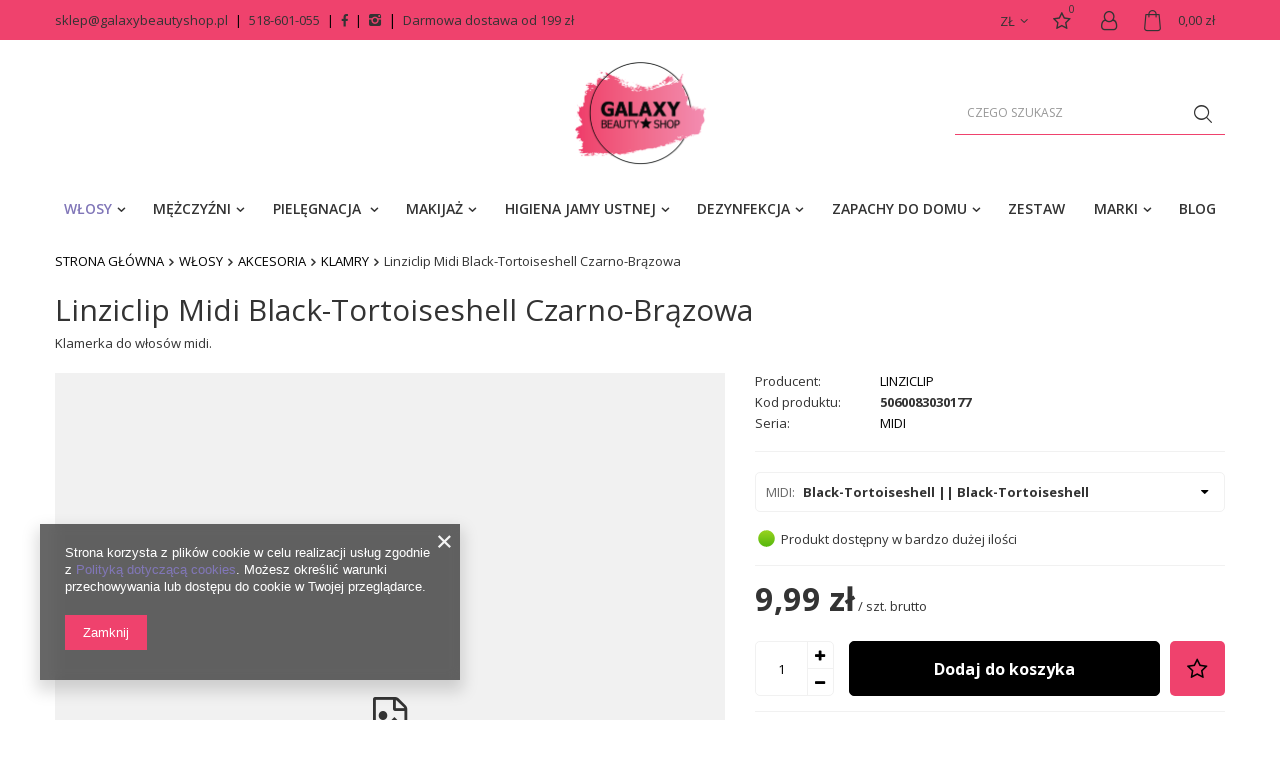

--- FILE ---
content_type: text/html; charset=utf-8
request_url: https://galaxybeautyshop.pl/product-pol-1068-Linziclip-Midi-Black-Tortoiseshell-Czarno-Brazowa.html
body_size: 21333
content:
<!DOCTYPE html>
<html lang="pl" ><head><meta name='viewport' content='user-scalable=no, initial-scale = 1.0, maximum-scale = 1.0, width=device-width'/> <meta http-equiv="Content-Type" content="text/html; charset=utf-8"><meta http-equiv="X-UA-Compatible" content="IE=edge"><title>Linziclip Midi  Black-Tortoiseshell Czarno-Brązowa  Black-Tortoiseshell || Black-Tortoiseshell | - Galaxy Beauty Shop</title><meta name="keywords" content=""><meta name="description" content="Linziclip Midi  Black-Tortoiseshell Czarno-Brązowa  Black-Tortoiseshell || Black-Tortoiseshell | WŁOSY \ AKCESORIA \ KLAMRY MARKI \ LINZICLIP"><link rel="icon" href="/gfx/pol/favicon.ico"><meta name="theme-color" content="#0090f6"><meta name="msapplication-navbutton-color" content="#0090f6"><meta name="apple-mobile-web-app-status-bar-style" content="#0090f6"><link rel="stylesheet" type="text/css" href="/gfx/pol/style.css.gzip?r=1622202632495"><script>
                        var app_shop = {
                            urls: {
                                prefix: 'data="/gfx/'.replace('data="', '') + 'pol/'
                            },
                            vars: {},
                            txt: {},
                            fn: {},
                            fnrun: {},
                            files: []
                        };
                    </script><meta name="robots" content="index,follow"><meta name="rating" content="general"><meta name="Author" content="GALAXY BEAUTY SHOP na bazie IdoSell (www.idosell.com/shop).">
<!-- Begin LoginOptions html -->

<style>
#client_new_social .service_item[data-name="service_Apple"]:before, 
#cookie_login_social_more .service_item[data-name="service_Apple"]:before,
.oscop_contact .oscop_login__service[data-service="Apple"]:before {
    display: block;
    height: 2.6rem;
    content: url('/gfx/standards/apple.svg?r=1743165583');
}
.oscop_contact .oscop_login__service[data-service="Apple"]:before {
    height: auto;
    transform: scale(0.8);
}
#client_new_social .service_item[data-name="service_Apple"]:has(img.service_icon):before,
#cookie_login_social_more .service_item[data-name="service_Apple"]:has(img.service_icon):before,
.oscop_contact .oscop_login__service[data-service="Apple"]:has(img.service_icon):before {
    display: none;
}
</style>

<!-- End LoginOptions html -->

<!-- Open Graph -->
<meta property="og:type" content="website"><meta property="og:url" content="https://galaxybeautyshop.pl/product-pol-1068-Linziclip-Midi-Black-Tortoiseshell-Czarno-Brazowa.html
"><meta property="og:title" content="Linziclip Midi  Black-Tortoiseshell Czarno-Brązowa"><meta property="og:description" content="Klamerka do włosów midi."><meta property="og:site_name" content="GALAXY BEAUTY SHOP"><meta property="og:locale" content="pl_PL"><meta property="og:image" content="https://galaxybeautyshop.pl/hpeciai/6af48abf0e46af0221e9f9319f09c0f0/pol_pl_Linziclip-Midi-Black-Tortoiseshell-Czarno-Brazowa-1068_1.jpg"><meta property="og:image:width" content="206"><meta property="og:image:height" content="188"><link rel="manifest" href="https://galaxybeautyshop.pl/data/include/pwa/1/manifest.json?t=3"><meta name="apple-mobile-web-app-capable" content="yes"><meta name="apple-mobile-web-app-status-bar-style" content="black"><meta name="apple-mobile-web-app-title" content="galaxybeautyshop.pl"><link rel="apple-touch-icon" href="/data/include/pwa/1/icon-128.png"><link rel="apple-touch-startup-image" href="/data/include/pwa/1/logo-512.png" /><meta name="msapplication-TileImage" content="/data/include/pwa/1/icon-144.png"><meta name="msapplication-TileColor" content="#2F3BA2"><meta name="msapplication-starturl" content="/"><script type="application/javascript">var _adblock = true;</script><script async src="/data/include/advertising.js"></script><script type="application/javascript">var statusPWA = {
                online: {
                    txt: "Połączono z internetem",
                    bg: "#5fa341"
                },
                offline: {
                    txt: "Brak połączenia z internetem",
                    bg: "#eb5467"
                }
            }</script><script async type="application/javascript" src="/ajax/js/pwa_online_bar.js?v=1&r=6"></script>
<!-- End Open Graph -->

<link rel="canonical" href="https://galaxybeautyshop.pl/product-pol-1068-Linziclip-Midi-Black-Tortoiseshell-Czarno-Brazowa.html" />


<!-- Begin additional html or js -->


<!--3|1|3-->
<meta name="google-site-verification" content="_ErQXThA0KVAsRLgsnrxqBPfUxr7YZ64kGprQDKx3zY" />
<!--4|1|3-->
<script type="application/ld+json">
{
	"@context": "http://schema.org",
	"@type": "Store",
	"address": {
		"@type": "PostalAddress",
		"addressLocality": "Tarnowo Podgórne",
		"streetAddress": "Poznańska 62",
		"postalCode": "62-080",
		"addressRegion": "wielkopolskie"
	},
	"name": "GALAXY BEAUTY SHOP Piotr Starzonek Mikołaj Zasada Spółka Cywilna",
	"email": "sklep@galaxybeautyshop.pl",
	"telephone": "518601055",
	"vatID": "7811997002",
	"image": "https://galaxybeautyshop.pl/data/gfx/mask/pol/logo_1_big.png"
}
</script>
<!--5|1|3-->
<!-- Global site tag (gtag.js) - Google Analytics -->
<script async src="https://www.googletagmanager.com/gtag/js?id=G-LK2GYVR57B"></script>
<script>
  window.dataLayer = window.dataLayer || [];
  function gtag(){dataLayer.push(arguments);}
  gtag('js', new Date());

  gtag('config', 'G-LK2GYVR57B');
</script>
<!--6|1|3| modified: 2021-06-24 14:12:03-->
<script>
let pageURI = location.pathname + location.search;

if(pageURI == '/returns-open.php' || pageURI == '/rma-open.php'  || pageURI == '/signin.php'  || pageURI .includes('/search.php?')){
   document.querySelector('meta[name="robots"]').setAttribute('content', 'noindex,follow');
   document.querySelector('link[rel="canonical"]').href = '';
}

if(pageURI == '/pol-terms.html' ){
 document.querySelector('meta[name="robots"]').setAttribute('content', 'index,follow');
}

if(pageURI.includes('counter=')){
document.querySelector('meta[name="description"]').setAttribute('content', '');
}

var title = document.title;

var firstLetter = title.substr(0,1).toUpperCase();
var rest = title.substr(1).toLowerCase();
var newtitle = firstLetter+rest.replace("galaxy beauty shop","Galaxy Beauty Shop");
document.title = newtitle;

</script>

<!-- End additional html or js -->
                <script>
                if (window.ApplePaySession && window.ApplePaySession.canMakePayments()) {
                    var applePayAvailabilityExpires = new Date();
                    applePayAvailabilityExpires.setTime(applePayAvailabilityExpires.getTime() + 2592000000); //30 days
                    document.cookie = 'applePayAvailability=yes; expires=' + applePayAvailabilityExpires.toUTCString() + '; path=/;secure;'
                    var scriptAppleJs = document.createElement('script');
                    scriptAppleJs.src = "/ajax/js/apple.js?v=3";
                    if (document.readyState === "interactive" || document.readyState === "complete") {
                          document.body.append(scriptAppleJs);
                    } else {
                        document.addEventListener("DOMContentLoaded", () => {
                            document.body.append(scriptAppleJs);
                        });  
                    }
                } else {
                    document.cookie = 'applePayAvailability=no; path=/;secure;'
                }
                </script>
                                <script>
                var listenerFn = function(event) {
                    if (event.origin !== "https://payment.idosell.com")
                        return;
                    
                    var isString = (typeof event.data === 'string' || event.data instanceof String);
                    if (!isString) return;
                    try {
                        var eventData = JSON.parse(event.data);
                    } catch (e) {
                        return;
                    }
                    if (!eventData) { return; }                                            
                    if (eventData.isError) { return; }
                    if (eventData.action != 'isReadyToPay') {return; }
                    
                    if (eventData.result.result && eventData.result.paymentMethodPresent) {
                        var googlePayAvailabilityExpires = new Date();
                        googlePayAvailabilityExpires.setTime(googlePayAvailabilityExpires.getTime() + 2592000000); //30 days
                        document.cookie = 'googlePayAvailability=yes; expires=' + googlePayAvailabilityExpires.toUTCString() + '; path=/;secure;'
                    } else {
                        document.cookie = 'googlePayAvailability=no; path=/;secure;'
                    }                                            
                }     
                if (!window.isAdded)
                {                                        
                    if (window.oldListener != null) {
                         window.removeEventListener('message', window.oldListener);
                    }                        
                    window.addEventListener('message', listenerFn);
                    window.oldListener = listenerFn;                                      
                       
                    const iframe = document.createElement('iframe');
                    iframe.src = "https://payment.idosell.com/assets/html/checkGooglePayAvailability.html?origin=https%3A%2F%2Fgalaxybeautyshop.pl";
                    iframe.style.display = 'none';                                            

                    if (document.readyState === "interactive" || document.readyState === "complete") {
                          if (!window.isAdded) {
                              window.isAdded = true;
                              document.body.append(iframe);
                          }
                    } else {
                        document.addEventListener("DOMContentLoaded", () => {
                            if (!window.isAdded) {
                              window.isAdded = true;
                              document.body.append(iframe);
                          }
                        });  
                    }  
                }
                </script>
                <script>let paypalDate = new Date();
                    paypalDate.setTime(paypalDate.getTime() + 86400000);
                    document.cookie = 'payPalAvailability_PLN=-1; expires=' + paypalDate.getTime() + '; path=/; secure';
                </script><script src="/data/gzipFile/expressCheckout.js.gz"></script></head><body><script>
                    var script = document.createElement('script');
                    script.src = app_shop.urls.prefix + 'envelope.js';

                    document.getElementsByTagName('body')[0].insertBefore(script, document.getElementsByTagName('body')[0].firstChild);
                </script><div id="container" class="projector_page container"><header class="d-flex flex-nowrap flex-md-wrap mx-md-n3 commercial_banner"><script class="ajaxLoad">
                app_shop.vars.vat_registered = "true";
                app_shop.vars.currency_format = "###,##0.00";
                
                    app_shop.vars.currency_before_value = false;
                
                    app_shop.vars.currency_space = true;
                
                app_shop.vars.symbol = "zł";
                app_shop.vars.id= "PLN";
                app_shop.vars.baseurl = "http://galaxybeautyshop.pl/";
                app_shop.vars.sslurl= "https://galaxybeautyshop.pl/";
                app_shop.vars.curr_url= "%2Fproduct-pol-1068-Linziclip-Midi-Black-Tortoiseshell-Czarno-Brazowa.html";
                

                var currency_decimal_separator = ',';
                var currency_grouping_separator = ' ';

                
                    app_shop.vars.blacklist_extension = ["exe","com","swf","js","php"];
                
                    app_shop.vars.blacklist_mime = ["application/javascript","application/octet-stream","message/http","text/javascript","application/x-deb","application/x-javascript","application/x-shockwave-flash","application/x-msdownload"];
                
                    app_shop.urls.contact = "/contact-pol.html";
                </script><div id="viewType" style="display:none"></div><div id="contact" class="d-none d-md-flex order-md-1 col-md-8"><ul><li class="contact_mail"><a href="mailto:sklep@galaxybeautyshop.pl">sklep@galaxybeautyshop.pl</a></li><li class="contact_phone"><a href="tel:518601055">518-601-055</a></li><li class="contact_social contact_social--facebook"><a href="https://www.facebook.com/galaxy.TP/"><i class="icon-facebook"></i></a></li><li class="contact_social contact_social--instagram"><a href="https://www.instagram.com/galaxy.beauty.shop/"><i class="icon-instagram"></i></a></li></ul></div><div id="menu_buttons3" class="d-none d-md-flex flex-column order-md-4 col-md-12"><div class="menu_button_wrapper">test-button_3</div></div><div id="logo" class="col-md-6 offset-md-3 d-flex align-items-center justify-content-md-center order-md-5" data-bg="/data/gfx/mask/pol/top_1_big.png"><a href="/" target="_self"><img src="/data/gfx/mask/pol/logo_1_big.png" alt="Galaxy Beauty Shop" width="1191" height="842"></a></div><form action="https://galaxybeautyshop.pl/search.php" method="get" id="menu_search" class="col-md-3 order-md-6"><label class="d-md-none"><i class="icon-search"></i></label><div><div class="form-group"><input id="menu_search_text" type="text" name="text" class="catcomplete" placeholder="Czego szukasz"></div><button type="submit"><i class="icon-search"></i></button><a href="https://galaxybeautyshop.pl/searching.php" title=""><i class="icon-remove d-md-none"></i></a></div></form><div id="menu_settings" class="px-0 px-md-3 d-flex align-items-center justify-content-center justify-content-lg-end order-md-2"><div class="open_trigger"><span class="d-none d-md-inline-block flag_txt">zł</span><div class="menu_settings_wrapper d-md-none"><div class="menu_settings_inline"><div class="menu_settings_header">
                                        Język i waluta: 
                                    </div><div class="menu_settings_content"><span class="menu_settings_flag flag flag_pol"></span><strong class="menu_settings_value"><span class="menu_settings_language">pl</span><span> | </span><span class="menu_settings_currency">zł</span></strong></div></div><div class="menu_settings_inline"><div class="menu_settings_header">
                                        Dostawa do: 
                                    </div><div class="menu_settings_content"><strong class="menu_settings_value">Polska</strong></div></div></div><i class="icon-angle-down d-none d-md-inline-block"></i></div><form action="https://galaxybeautyshop.pl/settings.php" method="post"><ul class="bg_alter"><li><div class="form-group"><label for="menu_settings_curr">Waluta</label><div class="select-after"><select class="form-control" name="curr" id="menu_settings_curr"><option value="PLN" selected>zł</option><option value="EUR">€ (1 zł = 0.2463€)
                                                                    </option></select></div></div><div class="form-group"><label for="menu_settings_country">Dostawa do</label><div class="select-after"><select class="form-control" name="country" id="menu_settings_country"><option value="1143020001">Albania</option><option value="1143020005">Andora</option><option value="1143020012">Argentyna</option><option value="1143020013">Armenia</option><option value="1143020015">Australia</option><option value="1143020016">Austria</option><option value="1143020017">Azerbejdżan</option><option value="1143020022">Belgia</option><option value="1143020027">Białoruś</option><option value="1143020029">Bośnia i Hercegowina</option><option value="1143020031">Brazylia</option><option value="1143020033">Bułgaria</option><option value="1143020037">Chiny</option><option value="1143020038">Chorwacja</option><option value="1143020040">Cypr</option><option value="1170044701">Czarnogóra</option><option value="1143020041">Czechy</option><option value="1143020042">Dania</option><option value="1143020048">Egipt</option><option value="1143020051">Estonia</option><option value="1170044702">Etiopia</option><option value="1143020054">Filipiny</option><option value="1143020056">Finlandia</option><option value="1143020057">Francja</option><option value="1143020060">Ghana</option><option value="1143020062">Grecja</option><option value="1143020065">Gruzja</option><option value="1143020075">Hiszpania</option><option value="1143020076">Holandia</option><option value="1143020078">Hong Kong</option><option value="1143020079">Indie</option><option value="1143020080">Indonezja</option><option value="1143020081">Irak</option><option value="1143020082">Iran</option><option value="1143020083">Irlandia</option><option value="1143020084">Islandia</option><option value="1143020085">Izrael</option><option value="1143020087">Japonia</option><option value="1143020090">Jordania</option><option value="1143020095">Kanada</option><option value="1143020096">Katar</option><option value="1143020097">Kazachstan</option><option value="1143020098">Kenia</option><option value="1143020099">Kirgistan</option><option value="1143020106">Korea Południowa</option><option value="1143020108">Kuba</option><option value="1143020109">Kuwejt</option><option value="1143020112">Liban</option><option value="1143020114">Libia</option><option value="1143020115">Liechtenstein</option><option value="1143020116">Litwa</option><option value="1143020118">Łotwa</option><option value="1143020117">Luksembourg</option><option value="1143020119">Macedonia Północna</option><option value="1143020121">Makau</option><option value="1143020123">Malezja</option><option value="1143020126">Malta</option><option value="1143020129">Maroko</option><option value="1143020133">Meksyk</option><option value="1143020134">Mołdawia</option><option value="1143020135">Monako</option><option value="1143020143">Niemcy</option><option value="1143020149">Norwegia</option><option value="1143020151">Nowa Zelandia</option><option value="1143020153">Pakistan</option><option value="1143020155">Palestyna</option><option selected value="1143020003">Polska</option><option value="1143020163">Portugalia</option><option value="1143020165">Republika Południowej Afryki</option><option value="1143020168">Rosja</option><option value="1143020169">Rumunia</option><option value="1143020177">San Marino</option><option value="1143020178">Senegal</option><option value="1170044700">Serbia</option><option value="1143020181">Singapur</option><option value="1143020182">Słowacja</option><option value="1143020183">Słowenia</option><option value="1143020185">Sri Lanka</option><option value="1143020186">Stany Zjednoczone</option><option value="1143020192">Szwajcaria</option><option value="1143020193">Szwecja</option><option value="1143020196">Tajlandia</option><option value="1143020197">Tajwan</option><option value="1143020198">Tanzania</option><option value="1143020204">Tunezja</option><option value="1143020205">Turcja</option><option value="1143020210">Ukraina</option><option value="1143020211">Urugwaj</option><option value="1143020215">Watykan</option><option value="1143020217">Węgry</option><option value="1143020218">Wielka Brytania</option><option value="1143020219">Wietnam</option><option value="1143020220">Włochy</option><option value="1143020234">Zjednoczone Emiraty Arabskie</option></select></div></div></li><li class="buttons"><button class="btn --solid --large" type="submit">
                                        Zastosuj zmiany
                                    </button></li></ul></form><div id="menu_additional"><a href="/basketedit.php?mode=2" class="wishlist_link" title="Lista zakupowa"><i class="icon-star-empty"></i><span>0</span></a><a class="account_link" href="https://galaxybeautyshop.pl/login.php" title="Zaloguj się"><i class="icon-user"></i></a></div></div><div id="menu_basket" class="px-0 pr-md-3 topBasket order-md-3"><a class="topBasket__sub" href="/basketedit.php"><span class="badge badge-info"></span><strong class="topBasket__price" style="display: none;">0,00 zł</strong></a><div class="topBasket__details --products" style="display: none;"><div class="topBasket__block --labels"><label class="topBasket__item --name">Produkt</label><label class="topBasket__item --sum">Ilość</label><label class="topBasket__item --prices">Cena</label></div><div class="topBasket__block --products"></div></div><div class="topBasket__details --shipping" style="display: none;"><span class="topBasket__name">Koszt dostawy od</span><span id="shipppingCost"></span></div><script>
                        app_shop.vars.cache_html = true;
                    </script></div><nav id="menu_categories" class="col-md-12 px-0 px-md-3 order-md-7 wide"><button type="button" class="navbar-toggler"><i class="icon-reorder"></i></button><div class="navbar-collapse" id="menu_navbar"><ul class="navbar-nav mx-md-n2"><li class="nav-item active"><a  href="/pol_m_WLOSY-100.html" target="_self" title="WŁOSY" class="nav-link active" >WŁOSY</a><ul class="navbar-subnav"><li class="nav-item"><a class="nav-link" href="/pol_m_WLOSY_SZAMPONY-131.html" target="_self">SZAMPONY</a><ul class="navbar-subsubnav"><li class="nav-item"><a class="nav-link" href="/pol_m_WLOSY_SZAMPONY_WLOSY-BLOND-I-SIWE-231.html" target="_self">WŁOSY BLOND I SIWE</a></li><li class="nav-item"><a class="nav-link" href="/pol_m_WLOSY_SZAMPONY_WLOSY-CIENKIE-175.html" target="_self">WŁOSY CIENKIE</a></li><li class="nav-item"><a class="nav-link" href="/pol_m_WLOSY_SZAMPONY_WLOSY-FARBOWANE-170.html" target="_self">WŁOSY FARBOWANE </a></li><li class="nav-item"><a class="nav-link" href="/pol_m_WLOSY_SZAMPONY_WLOSY-KRECONE-173.html" target="_self">WŁOSY KRĘCONE</a></li><li class="nav-item"><a class="nav-link" href="/pol_m_WLOSY_SZAMPONY_WLOSY-NADWYREZONE-353.html" target="_self">WŁOSY NADWYRĘŻONE</a></li><li class="nav-item"><a class="nav-link" href="/pol_m_WLOSY_SZAMPONY_WLOSY-NIEZDYSCYPLINOWANE-194.html" target="_self">WŁOSY NIEZDYSCYPLINOWANE </a></li><li class="nav-item"><a class="nav-link" href="/pol_m_WLOSY_SZAMPONY_WLOSY-NORMALNE-172.html" target="_self">WŁOSY NORMALNE</a></li><li class="nav-item"><a class="nav-link" href="/pol_m_WLOSY_SZAMPONY_WLOSY-OSLABIONE-174.html" target="_self">WŁOSY OSŁABIONE</a></li><li class="nav-item"><a class="nav-link" href="/pol_m_WLOSY_SZAMPONY_WLOSY-PO-ZABIEGACH-CHEMICZNYCH-309.html" target="_self">WŁOSY PO ZABIEGACH CHEMICZNYCH</a></li><li class="nav-item"><a class="nav-link" href="/pol_m_WLOSY_SZAMPONY_WLOSY-POZBAWIONE-OBJETOSCI-284.html" target="_self">WŁOSY POZBAWIONE OBJETOŚCI</a></li><li class="nav-item"><a class="nav-link" href="/pol_m_WLOSY_SZAMPONY_WLOSY-PRZETLUSZCZAJACE-SIE-193.html" target="_self">WŁOSY PRZETŁUSZCZAJĄCE SIĘ</a></li><li class="nav-item"><a class="nav-link" href="/pol_m_WLOSY_SZAMPONY_WLOSY-PRZERZEDZONE-369.html" target="_self">WŁOSY PRZERZEDZONE</a></li><li class="nav-item"><a class="nav-link" href="/pol_m_WLOSY_SZAMPONY_WLOSY-PUSZACE-SIE-238.html" target="_self">WŁOSY PUSZĄCE SIĘ </a></li><li class="nav-item"><a class="nav-link" href="/pol_m_WLOSY_SZAMPONY_WLOSY-SUCHE-171.html" target="_self">WŁOSY SUCHE </a></li><li class="nav-item"><a class="nav-link" href="/pol_m_WLOSY_SZAMPONY_WLOSY-ZNISZCZONE-180.html" target="_self">WŁOSY ZNISZCZONE</a></li><li class="nav-item"><a class="nav-link" href="/pol_m_WLOSY_SZAMPONY_DLA-MEZCZYZN-177.html" target="_self">DLA MĘŻCZYZN</a></li><li class="nav-item"><a class="nav-link" href="/pol_m_WLOSY_SZAMPONY_PRZECIWLUPIEZOWE-178.html" target="_self">PRZECIWŁUPIEŻOWE</a></li><li class="nav-item"><a class="nav-link" href="/pol_m_WLOSY_SZAMPONY_PRZECIW-WYPADANIU-179.html" target="_self">PRZECIW WYPADANIU</a></li></ul></li><li class="nav-item"><a class="nav-link" href="/pol_m_WLOSY_ODZYWKI-101.html" target="_self">ODŻYWKI</a><ul class="navbar-subsubnav"><li class="nav-item"><a class="nav-link" href="/pol_m_WLOSY_ODZYWKI_WLOSY-CIENKIE-203.html" target="_self">WŁOSY CIENKIE</a></li><li class="nav-item"><a class="nav-link" href="/pol_m_WLOSY_ODZYWKI_WLOSY-FARBOWANE-198.html" target="_self">WŁOSY FARBOWANE </a></li><li class="nav-item"><a class="nav-link" href="/pol_m_WLOSY_ODZYWKI_WLOSY-KRECONE-199.html" target="_self">WŁOSY KRĘCONE</a></li><li class="nav-item"><a class="nav-link" href="/pol_m_WLOSY_ODZYWKI_WLOSY-MATOWE-211.html" target="_self">WŁOSY MATOWE</a></li><li class="nav-item"><a class="nav-link" href="/pol_m_WLOSY_ODZYWKI_WLOSY-NIEZDYSCYPLINOWANE-205.html" target="_self">WŁOSY NIEZDYSCYPLINOWANE </a></li><li class="nav-item"><a class="nav-link" href="/pol_m_WLOSY_ODZYWKI_WLOSY-NORMALNE-197.html" target="_self">WŁOSY NORMALNE</a></li><li class="nav-item"><a class="nav-link" href="/pol_m_WLOSY_ODZYWKI_WLOSY-OSLABIONE-202.html" target="_self">WŁOSY OSŁABIONE</a></li><li class="nav-item"><a class="nav-link" href="/pol_m_WLOSY_ODZYWKI_WLOSY-POZBAWIONE-OBJETOSCI-285.html" target="_self">WŁOSY POZBAWIONE OBJĘTOŚCI</a></li><li class="nav-item"><a class="nav-link" href="/pol_m_WLOSY_ODZYWKI_WLOSY-PRZERZEDZONE-368.html" target="_self">WŁOSY PRZERZEDZONE</a></li><li class="nav-item"><a class="nav-link" href="/pol_m_WLOSY_ODZYWKI_WLOSY-PUSZACE-SIE-212.html" target="_self">WŁOSY PUSZĄCE SIĘ </a></li><li class="nav-item"><a class="nav-link" href="/pol_m_WLOSY_ODZYWKI_WLOSY-SUCHE-201.html" target="_self">WŁOSY SUCHE </a></li><li class="nav-item"><a class="nav-link" href="/pol_m_WLOSY_ODZYWKI_WLOSY-ZNISZCZONE-200.html" target="_self">WŁOSY ZNISZCZONE</a></li><li class="nav-item"><a class="nav-link" href="/pol_m_WLOSY_ODZYWKI_PRZECIWLUPIEZOWE-208.html" target="_self">PRZECIWŁUPIEŻOWE</a></li><li class="nav-item"><a class="nav-link" href="/pol_m_WLOSY_ODZYWKI_PRZECIW-WYPADANIU-209.html" target="_self">PRZECIW WYPADANIU</a></li><li class="nav-item"><a class="nav-link" href="/pol_m_WLOSY_ODZYWKI_WSZYSTKIE-RODZAJE-WLOSOW-314.html" target="_self">WSZYSTKIE RODZAJE WŁOSÓW</a></li><li class="nav-item"><a class="nav-link" href="/pol_m_WLOSY_ODZYWKI_BEZ-SPLUKIWANIA-351.html" target="_self">BEZ SPŁUKIWANIA </a></li></ul></li><li class="nav-item"><a class="nav-link" href="/pol_m_WLOSY_MASKI-153.html" target="_self">MASKI</a><ul class="navbar-subsubnav"><li class="nav-item"><a class="nav-link" href="/pol_m_WLOSY_MASKI_WLOSY-BLOND-I-SIWE-251.html" target="_self">WŁOSY BLOND I SIWE</a></li><li class="nav-item"><a class="nav-link" href="/pol_m_WLOSY_MASKI_WLOSY-FARBOWANE-240.html" target="_self">WŁOSY FARBOWANE </a></li><li class="nav-item"><a class="nav-link" href="/pol_m_WLOSY_MASKI_WLOSY-MATOWE-253.html" target="_self">WŁOSY MATOWE</a></li><li class="nav-item"><a class="nav-link" href="/pol_m_WLOSY_MASKI_WLOSY-NADWYREZONE-354.html" target="_self">WŁOSY NADWYRĘŻONE</a></li><li class="nav-item"><a class="nav-link" href="/pol_m_WLOSY_MASKI_WLOSY-NORMALNE-239.html" target="_self">WŁOSY NORMALNE</a></li><li class="nav-item"><a class="nav-link" href="/pol_m_WLOSY_MASKI_WLOSY-OSLABIONE-244.html" target="_self">WŁOSY OSŁABIONE</a></li><li class="nav-item"><a class="nav-link" href="/pol_m_WLOSY_MASKI_WLOSY-PUSZACE-SIE-254.html" target="_self">WŁOSY PUSZĄCE SIĘ </a></li><li class="nav-item"><a class="nav-link" href="/pol_m_WLOSY_MASKI_WLOSY-SUCHE-243.html" target="_self">WŁOSY SUCHE </a></li><li class="nav-item"><a class="nav-link" href="/pol_m_WLOSY_MASKI_WLOSY-ZNISZCZONE-242.html" target="_self">WŁOSY ZNISZCZONE</a></li><li class="nav-item"><a class="nav-link" href="/pol_m_WLOSY_MASKI_WSZYSTKIE-RODZAJE-WLOSOW-306.html" target="_self">WSZYSTKIE RODZAJE WŁOSÓW</a></li></ul></li><li class="nav-item"><a class="nav-link" href="/pol_m_WLOSY_OLEJKI-157.html" target="_self">OLEJKI</a></li><li class="nav-item"><a class="nav-link" href="/pol_m_WLOSY_KURACJE-156.html" target="_self">KURACJE</a></li><li class="nav-item"><a class="nav-link" href="/pol_m_WLOSY_STYLIZACJA-152.html" target="_self">STYLIZACJA</a><ul class="navbar-subsubnav"><li class="nav-item"><a class="nav-link" href="/pol_m_WLOSY_STYLIZACJA_FALE-I-LOKI-228.html" target="_self">FALE I LOKI </a></li><li class="nav-item"><a class="nav-link" href="/pol_m_WLOSY_STYLIZACJA_GLINKI-298.html" target="_self">GLINKI</a></li><li class="nav-item"><a class="nav-link" href="/pol_m_WLOSY_STYLIZACJA_KREMY-I-PASTY-185.html" target="_self">KREMY I PASTY</a></li><li class="nav-item"><a class="nav-link" href="/pol_m_WLOSY_STYLIZACJA_LAKIERY-168.html" target="_self">LAKIERY</a></li><li class="nav-item"><a class="nav-link" href="/pol_m_WLOSY_STYLIZACJA_PIANKI-169.html" target="_self">PIANKI</a></li><li class="nav-item"><a class="nav-link" href="/pol_m_WLOSY_STYLIZACJA_POMADY-189.html" target="_self">POMADY</a></li><li class="nav-item"><a class="nav-link" href="/pol_m_WLOSY_STYLIZACJA_PUDRY-190.html" target="_self">PUDRY</a></li><li class="nav-item"><a class="nav-link" href="/pol_m_WLOSY_STYLIZACJA_SPRAYE-191.html" target="_self">SPRAYE</a></li><li class="nav-item"><a class="nav-link" href="/pol_m_WLOSY_STYLIZACJA_TERMOOCHRONA-196.html" target="_self">TERMOOCHRONA</a></li><li class="nav-item"><a class="nav-link" href="/pol_m_WLOSY_STYLIZACJA_TONIK-283.html" target="_self">TONIK</a></li><li class="nav-item"><a class="nav-link" href="/pol_m_WLOSY_STYLIZACJA_WOSKI-187.html" target="_self">WOSKI</a></li><li class="nav-item"><a class="nav-link" href="/pol_m_WLOSY_STYLIZACJA_ZWIEKSZENIE-OBJETOSCI-226.html" target="_self">ZWIĘKSZENIE OBJĘTOŚCI</a></li><li class="nav-item"><a class="nav-link" href="/pol_m_WLOSY_STYLIZACJA_ZELE-186.html" target="_self">ŻELE</a></li></ul></li><li class="nav-item"><a class="nav-link" href="/pol_m_WLOSY_KOLORYZACJA-154.html" target="_self">KOLORYZACJA</a><ul class="navbar-subsubnav"><li class="nav-item"><a class="nav-link" href="/pol_m_WLOSY_KOLORYZACJA_FARBY-355.html" target="_self">FARBY</a></li><li class="nav-item"><a class="nav-link" href="/pol_m_WLOSY_KOLORYZACJA_ROZJASNIACZE-313.html" target="_self">ROZJAŚNIACZE</a></li><li class="nav-item"><a class="nav-link" href="/pol_m_WLOSY_KOLORYZACJA_OKSYDANTY-331.html" target="_self">OKSYDANTY</a></li><li class="nav-item"><a class="nav-link" href="/pol_m_WLOSY_KOLORYZACJA_ODZYWKA-PIGMENTACYJNA-392.html" target="_self">ODŻYWKA PIGMENTACYJNA</a></li></ul></li><li class="nav-item active"><a class="nav-link active" href="/pol_m_WLOSY_AKCESORIA-155.html" target="_self">AKCESORIA</a><ul class="navbar-subsubnav"><li class="nav-item"><a class="nav-link" href="/pol_m_WLOSY_AKCESORIA_SPRZET-ELEKTRYCZNY-362.html" target="_self">SPRZĘT ELEKTRYCZNY</a></li><li class="nav-item"><a class="nav-link" href="/pol_m_WLOSY_AKCESORIA_CZEPKI-539.html" target="_self">CZEPKI</a></li><li class="nav-item"><a class="nav-link" href="/pol_m_WLOSY_AKCESORIA_ETIU-NA-NARZEDZIA-FRYZJERSKIE-491.html" target="_self">ETIU NA NARZĘDZIA FRYZJERSKIE</a></li><li class="nav-item"><a class="nav-link" href="/pol_m_WLOSY_AKCESORIA_GUMKI-DO-WLOSOW-257.html" target="_self">GUMKI DO WŁOSÓW </a></li><li class="nav-item"><a class="nav-link" href="/pol_m_WLOSY_AKCESORIA_KARKOWKI-406.html" target="_self">KARKÓWKI</a></li><li class="nav-item active"><a class="nav-link active" href="/pol_m_WLOSY_AKCESORIA_KLAMRY-268.html" target="_self">KLAMRY</a></li><li class="nav-item"><a class="nav-link" href="/pol_m_WLOSY_AKCESORIA_MISKA-DO-FARBY-398.html" target="_self">MISKA DO FARBY</a></li><li class="nav-item"><a class="nav-link" href="/pol_m_WLOSY_AKCESORIA_OPASKI-DO-WLOSOW-415.html" target="_self">OPASKI DO WŁOSÓW</a></li><li class="nav-item"><a class="nav-link" href="/pol_m_WLOSY_AKCESORIA_PEDZLE-401.html" target="_self">PĘDZLE</a></li><li class="nav-item"><a class="nav-link" href="/pol_m_WLOSY_AKCESORIA_POMPKA-466.html" target="_self">POMPKA</a></li><li class="nav-item"><a class="nav-link" href="/pol_m_WLOSY_AKCESORIA_PRASKI-477.html" target="_self">PRASKI</a></li><li class="nav-item"><a class="nav-link" href="/pol_m_WLOSY_AKCESORIA_ROZPYLACZE-386.html" target="_self">ROZPYLACZE</a></li><li class="nav-item"><a class="nav-link" href="/pol_m_WLOSY_AKCESORIA_SZCZOTKI-I-GRZEBIENIE-261.html" target="_self">SZCZOTKI I GRZEBIENIE</a></li><li class="nav-item"><a class="nav-link" href="/pol_m_WLOSY_AKCESORIA_WALKI-I-PAPILOTY-400.html" target="_self">WAŁKI I PAPILOTY</a></li><li class="nav-item"><a class="nav-link" href="/pol_m_WLOSY_AKCESORIA_WSUWKI-I-SPINKI-508.html" target="_self">WSUWKI I SPINKI</a></li><li class="nav-item"><a class="nav-link" href="/pol_m_WLOSY_AKCESORIA_ZESTAW-DO-KOLORYZACJI-412.html" target="_self">ZESTAW DO KOLORYZACJI</a></li><li class="nav-item"><a class="nav-link" href="/pol_m_WLOSY_AKCESORIA_POZOSTALE-509.html" target="_self">POZOSTAŁE</a></li></ul></li></ul></li><li class="nav-item"><a  href="/pol_m_MEZCZYZNI-287.html" target="_self" title="MĘŻCZYŹNI" class="nav-link" >MĘŻCZYŹNI</a><ul class="navbar-subnav"><li class="nav-item"><a class="nav-link" href="/pol_m_MEZCZYZNI_BRODA-I-WASY-158.html" target="_self">BRODA I WĄSY </a><ul class="navbar-subsubnav"><li class="nav-item"><a class="nav-link" href="/pol_m_MEZCZYZNI_BRODA-I-WASY-_GOLENIE-213.html" target="_self">GOLENIE</a></li><li class="nav-item"><a class="nav-link" href="/pol_m_MEZCZYZNI_BRODA-I-WASY-_PIELEGNACJA-214.html" target="_self">PIELĘGNACJA </a></li></ul></li><li class="nav-item"><a class="nav-link" href="/pol_m_MEZCZYZNI_WLOSY-288.html" target="_self">WŁOSY </a><ul class="navbar-subsubnav"><li class="nav-item"><a class="nav-link" href="/pol_m_MEZCZYZNI_WLOSY-_SZAMPONY-289.html" target="_self">SZAMPONY</a></li><li class="nav-item"><a class="nav-link" href="/pol_m_MEZCZYZNI_WLOSY-_KURACJE-291.html" target="_self">KURACJE</a></li><li class="nav-item"><a class="nav-link" href="/pol_m_MEZCZYZNI_WLOSY-_STYLIZACJA-292.html" target="_self">STYLIZACJA</a></li></ul></li><li class="nav-item"><a class="nav-link" href="/pol_m_MEZCZYZNI_TWARZ-407.html" target="_self">TWARZ</a><ul class="navbar-subsubnav"><li class="nav-item"><a class="nav-link" href="/pol_m_MEZCZYZNI_TWARZ_KREMY-435.html" target="_self">KREMY</a></li></ul></li><li class="nav-item"><a class="nav-link" href="/pol_m_MEZCZYZNI_CIALO-437.html" target="_self">CIAŁO</a><ul class="navbar-subsubnav"><li class="nav-item"><a class="nav-link" href="/pol_m_MEZCZYZNI_CIALO_KREMY-438.html" target="_self">KREMY</a></li></ul></li></ul></li><li class="nav-item"><a  href="/pol_m_PIELEGNACJA-160.html" target="_self" title="PIELĘGNACJA " class="nav-link" >PIELĘGNACJA </a><ul class="navbar-subnav"><li class="nav-item"><a class="nav-link" href="/pol_m_PIELEGNACJA-_CIALO-302.html" target="_self">CIAŁO </a><ul class="navbar-subsubnav"><li class="nav-item"><a class="nav-link" href="/pol_m_PIELEGNACJA-_CIALO-_BALSAM-346.html" target="_self">BALSAM</a></li><li class="nav-item"><a class="nav-link" href="/pol_m_PIELEGNACJA-_CIALO-_DEPILACJA-274.html" target="_self">DEPILACJA</a></li><li class="nav-item"><a class="nav-link" href="/pol_m_PIELEGNACJA-_CIALO-_MYDLO-I-ZELE-361.html" target="_self">MYDŁO I ŻELE</a></li><li class="nav-item"><a class="nav-link" href="/pol_m_PIELEGNACJA-_CIALO-_PEELING-520.html" target="_self">PEELING</a></li></ul></li><li class="nav-item"><a class="nav-link" href="/pol_m_PIELEGNACJA-_TWARZ-303.html" target="_self">TWARZ</a><ul class="navbar-subsubnav"><li class="nav-item"><a class="nav-link" href="/pol_m_PIELEGNACJA-_TWARZ_KREM-DO-TWARZY-236.html" target="_self">KREM DO TWARZY</a></li><li class="nav-item"><a class="nav-link" href="/pol_m_PIELEGNACJA-_TWARZ_KREM-POD-OCZY-282.html" target="_self">KREM POD OCZY</a></li><li class="nav-item"><a class="nav-link" href="/pol_m_PIELEGNACJA-_TWARZ_SERUM-281.html" target="_self">SERUM</a></li><li class="nav-item"><a class="nav-link" href="/pol_m_PIELEGNACJA-_TWARZ_ZELE-427.html" target="_self">ŻELE</a></li><li class="nav-item"><a class="nav-link" href="/pol_m_PIELEGNACJA-_TWARZ_TONIKI-I-WODY-429.html" target="_self">TONIKI I WODY </a></li><li class="nav-item"><a class="nav-link" href="/pol_m_PIELEGNACJA-_TWARZ_MASKA-430.html" target="_self">MASKA</a></li><li class="nav-item"><a class="nav-link" href="/pol_m_PIELEGNACJA-_TWARZ_OLEJEK-505.html" target="_self">OLEJEK</a></li><li class="nav-item"><a class="nav-link" href="/pol_m_PIELEGNACJA-_TWARZ_PLYNY-MICELARNE-I-DEMAKIJAZ-514.html" target="_self">PŁYNY MICELARNE I DEMAKIJAŻ</a></li></ul></li><li class="nav-item"><a class="nav-link" href="/pol_m_PIELEGNACJA-_DLONIE-I-PAZNOKCIE-440.html" target="_self">DŁONIE I PAZNOKCIE</a><ul class="navbar-subsubnav"><li class="nav-item"><a class="nav-link" href="/pol_m_PIELEGNACJA-_DLONIE-I-PAZNOKCIE_MYDLA-I-PIANKI-583.html" target="_self">MYDŁA I PIANKI</a></li></ul></li><li class="nav-item"><a class="nav-link" href="/pol_m_PIELEGNACJA-_KWASY-531.html" target="_self">KWASY</a></li></ul></li><li class="nav-item"><a  href="/pol_m_MAKIJAZ-159.html" target="_self" title="MAKIJAŻ" class="nav-link" >MAKIJAŻ</a><ul class="navbar-subnav"><li class="nav-item"><a class="nav-link" href="/pol_m_MAKIJAZ_OCZY-304.html" target="_self">OCZY</a><ul class="navbar-subsubnav"><li class="nav-item"><a class="nav-link" href="/pol_m_MAKIJAZ_OCZY_BRWI-434.html" target="_self">BRWI</a></li><li class="nav-item"><a class="nav-link" href="/pol_m_MAKIJAZ_OCZY_TUSZE-DO-RZES-166.html" target="_self">TUSZE DO RZĘS</a></li></ul></li><li class="nav-item"><a class="nav-link" href="/pol_m_MAKIJAZ_TWARZ-266.html" target="_self">TWARZ</a><ul class="navbar-subsubnav"><li class="nav-item"><a class="nav-link" href="/pol_m_MAKIJAZ_TWARZ_BRONZERY-459.html" target="_self">BRONZERY</a></li><li class="nav-item"><a class="nav-link" href="/pol_m_MAKIJAZ_TWARZ_PODKLADY-267.html" target="_self">PODKŁADY</a></li></ul></li></ul></li><li class="nav-item"><a  href="/pol_m_HIGIENA-JAMY-USTNEJ-161.html" target="_self" title="HIGIENA JAMY USTNEJ" class="nav-link" >HIGIENA JAMY USTNEJ</a><ul class="navbar-subnav"><li class="nav-item"><a class="nav-link" href="/pol_m_HIGIENA-JAMY-USTNEJ_KONCOWKI-165.html" target="_self">KOŃCÓWKI</a></li></ul></li><li class="nav-item"><a  href="/pol_m_DEZYNFEKCJA-315.html" target="_self" title="DEZYNFEKCJA" class="nav-link" >DEZYNFEKCJA</a><ul class="navbar-subnav"><li class="nav-item"><a class="nav-link" href="/pol_m_DEZYNFEKCJA_ARTYKULY-JEDNORAZOWE-501.html" target="_self">ARTYKUŁY JEDNORAZOWE</a><ul class="navbar-subsubnav"><li class="nav-item"><a class="nav-link" href="/pol_m_DEZYNFEKCJA_ARTYKULY-JEDNORAZOWE_RECZNIKI-646.html" target="_self">RĘCZNIKI</a></li></ul></li></ul></li><li class="nav-item"><a  href="/pol_m_ZAPACHY-DO-DOMU-607.html" target="_self" title="ZAPACHY DO DOMU" class="nav-link" >ZAPACHY DO DOMU</a><ul class="navbar-subnav"><li class="nav-item"><a class="nav-link" href="/pol_m_ZAPACHY-DO-DOMU_SWIECE-I-WOSKI-460.html" target="_self">ŚWIECE I WOSKI</a></li><li class="nav-item"><a class="nav-link" href="/pol_m_ZAPACHY-DO-DOMU_ZAWIESZKI-DO-AUTA-463.html" target="_self">ZAWIESZKI DO AUTA</a></li></ul></li><li class="nav-item"><a  href="/pol_m_ZESTAW-307.html" target="_self" title="ZESTAW" class="nav-link" >ZESTAW</a></li><li class="nav-item"><a  href="/pol_m_MARKI-181.html" target="_self" title="MARKI" class="nav-link" >MARKI</a><ul class="navbar-subnav"><li class="nav-item"><a class="nav-link" href="/pol_m_MARKI_ALFAPARF-305.html" target="_self">ALFAPARF</a></li><li class="nav-item"><a class="nav-link" href="/pol_m_MARKI_ALPECIN-229.html" target="_self">ALPECIN</a></li><li class="nav-item"><a class="nav-link" href="/pol_m_MARKI_AMERICAN-CREW-235.html" target="_self">AMERICAN CREW</a></li><li class="nav-item"><a class="nav-link" href="/pol_m_MARKI_APIS-618.html" target="_self">APIS</a></li><li class="nav-item"><a class="nav-link" href="/pol_m_MARKI_BANDIDO-333.html" target="_self">BANDIDO</a></li><li class="nav-item"><a class="nav-link" href="/pol_m_MARKI_BE-HAIR-620.html" target="_self">BE HAIR</a></li><li class="nav-item"><a class="nav-link" href="/pol_m_MARKI_BIELENDA-PROFESSIONAL-513.html" target="_self">BIELENDA PROFESSIONAL</a></li><li class="nav-item"><a class="nav-link" href="/pol_m_MARKI_BY-MY-BEARD-340.html" target="_self">BY MY BEARD</a></li><li class="nav-item"><a class="nav-link" href="/pol_m_MARKI_DAPPER-DAN-326.html" target="_self">DAPPER DAN</a></li><li class="nav-item"><a class="nav-link" href="/pol_m_MARKI_DEAR-BARBER-336.html" target="_self">DEAR BARBER</a></li><li class="nav-item"><a class="nav-link" href="/pol_m_MARKI_DENI-CARTE-600.html" target="_self">DENI CARTE</a></li><li class="nav-item"><a class="nav-link" href="/pol_m_MARKI_DERBY-563.html" target="_self">DERBY</a></li><li class="nav-item"><a class="nav-link" href="/pol_m_MARKI_D-FI-338.html" target="_self">D:FI </a></li><li class="nav-item"><a class="nav-link" href="/pol_m_MARKI_EUROSTIL-564.html" target="_self">EUROSTIL</a></li><li class="nav-item"><a class="nav-link" href="/pol_m_MARKI_EVELINE-409.html" target="_self">EVELINE</a></li><li class="nav-item"><a class="nav-link" href="/pol_m_MARKI_FANOLA-237.html" target="_self">FANOLA</a></li><li class="nav-item"><a class="nav-link" href="/pol_m_MARKI_GALINA-611.html" target="_self">GALINA</a></li><li class="nav-item"><a class="nav-link" href="/pol_m_MARKI_GILLETTE-260.html" target="_self">GILLETTE</a></li><li class="nav-item"><a class="nav-link" href="/pol_m_MARKI_GOLDWELL-255.html" target="_self">GOLDWELL</a></li><li class="nav-item"><a class="nav-link" href="/pol_m_MARKI_HERBARIA-604.html" target="_self">HERBARIA</a></li><li class="nav-item"><a class="nav-link" href="/pol_m_MARKI_HH-SIMONSEN-416.html" target="_self">HH SIMONSEN</a></li><li class="nav-item"><a class="nav-link" href="/pol_m_MARKI_INVISIBOBBLE-256.html" target="_self">INVISIBOBBLE</a></li><li class="nav-item"><a class="nav-link" href="/pol_m_MARKI_ISADORA-265.html" target="_self">ISADORA</a></li><li class="nav-item"><a class="nav-link" href="/pol_m_MARKI_KALLOS-612.html" target="_self">KALLOS</a></li><li class="nav-item"><a class="nav-link" href="/pol_m_MARKI_KATIVA-394.html" target="_self">KATIVA</a></li><li class="nav-item"><a class="nav-link" href="/pol_m_MARKI_KOSSWELL-654.html" target="_self">KOSSWELL</a></li><li class="nav-item"><a class="nav-link" href="/pol_m_MARKI_LaQ-582.html" target="_self">LaQ</a></li><li class="nav-item"><a class="nav-link" href="/pol_m_MARKI_LOREAL-183.html" target="_self">L'OREAL</a></li><li class="nav-item"><a class="nav-link" href="/pol_m_MARKI_LAYRITE-349.html" target="_self">LAYRITE</a></li><li class="nav-item"><a class="nav-link" href="/pol_m_MARKI_LINZICLIP-269.html" target="_self">LINZICLIP</a></li><li class="nav-item"><a class="nav-link" href="/pol_m_MARKI_MARMARA-BARBER-610.html" target="_self">MARMARA BARBER</a></li><li class="nav-item"><a class="nav-link" href="/pol_m_MARKI_MATRIX-195.html" target="_self">MATRIX</a></li><li class="nav-item"><a class="nav-link" href="/pol_m_MARKI_MAX-FACTOR-264.html" target="_self">MAX FACTOR</a></li><li class="nav-item"><a class="nav-link" href="/pol_m_MARKI_MAYBELLINE-263.html" target="_self">MAYBELLINE</a></li><li class="nav-item"><a class="nav-link" href="/pol_m_MARKI_NISH-MAN-609.html" target="_self">NISH MAN</a></li><li class="nav-item"><a class="nav-link" href="/pol_m_MARKI_OLIVIA-GARDEN-350.html" target="_self">OLIVIA GARDEN</a></li><li class="nav-item"><a class="nav-link" href="/pol_m_MARKI_ORAL-B-259.html" target="_self">ORAL-B</a></li><li class="nav-item"><a class="nav-link" href="/pol_m_MARKI_PLACENTA-605.html" target="_self">PLACENTA</a></li><li class="nav-item"><a class="nav-link" href="/pol_m_MARKI_PONIKS-538.html" target="_self">PONIK'S</a></li><li class="nav-item"><a class="nav-link" href="/pol_m_MARKI_PRORASO-220.html" target="_self">PRORASO</a></li><li class="nav-item"><a class="nav-link" href="/pol_m_MARKI_RECOPLAST-648.html" target="_self">RECOPLAST</a></li><li class="nav-item"><a class="nav-link" href="/pol_m_MARKI_REFECTOCIL-544.html" target="_self">REFECTOCIL</a></li><li class="nav-item"><a class="nav-link" href="/pol_m_MARKI_REUZEL-230.html" target="_self">REUZEL</a></li><li class="nav-item"><a class="nav-link" href="/pol_m_MARKI_REVLON-325.html" target="_self">REVLON</a></li><li class="nav-item"><a class="nav-link" href="/pol_m_MARKI_RONNEY-389.html" target="_self">RONNEY</a></li><li class="nav-item"><a class="nav-link" href="/pol_m_MARKI_SCHWARZKOPF-184.html" target="_self">SCHWARZKOPF</a></li><li class="nav-item"><a class="nav-link" href="/pol_m_MARKI_SIBEL-384.html" target="_self">SIBEL</a></li><li class="nav-item"><a class="nav-link" href="/pol_m_MARKI_STAPIZ-300.html" target="_self">STAPIZ</a></li><li class="nav-item"><a class="nav-link" href="/pol_m_MARKI_TANGLE-TEEZER-262.html" target="_self">TANGLE TEEZER</a></li><li class="nav-item"><a class="nav-link" href="/pol_m_MARKI_THE-SHAVE-FACTORY-650.html" target="_self">THE SHAVE FACTORY</a></li><li class="nav-item"><a class="nav-link" href="/pol_m_MARKI_TIGI-227.html" target="_self">TIGI</a></li><li class="nav-item"><a class="nav-link" href="/pol_m_MARKI_UPPERCUT-192.html" target="_self">UPPERCUT</a></li><li class="nav-item"><a class="nav-link" href="/pol_m_MARKI_VALERA-366.html" target="_self">VALERA</a></li><li class="nav-item"><a class="nav-link" href="/pol_m_MARKI_WAHL-382.html" target="_self">WAHL</a></li><li class="nav-item"><a class="nav-link" href="/pol_m_MARKI_WELLA-182.html" target="_self">WELLA</a></li><li class="nav-item"><a class="nav-link" href="/pol_m_MARKI_YANKEE-CANDLE-461.html" target="_self">YANKEE CANDLE</a></li><li class="nav-item"><a class="nav-link" href="/pol_m_MARKI_IBD-676.html" target="_self">IBD</a></li><li class="nav-item"><a class="nav-link" href="/pol_m_MARKI_SATTVA-679.html" target="_self">SATTVA</a></li><li class="nav-item display-all"><a class="nav-link display-all" href="/pol_m_MARKI-181.html">+ Pokaż wszystkie</a></li></ul></li><li class="nav-item"><a  href="https://galaxybeautyshop.pl/blog-pol.phtml" target="_self" title="BLOG" class="nav-link" >BLOG</a></li></ul></div></nav><div class="breadcrumbs col-md-12 order-md-8"><div class="back_button"><button id="back_button"><i class="icon-angle-left"></i> Wstecz</button></div><div class="list_wrapper"><ol><li><span>Jesteś tu:  </span></li><li class="bc-main"><span><a href="/">Strona główna</a></span></li><li class="category bc-item-1"><a class="category" href="/pol_m_WLOSY-100.html">WŁOSY</a></li><li class="category bc-item-2"><a class="category" href="/pol_m_WLOSY_AKCESORIA-155.html">AKCESORIA</a></li><li class="category bc-active bc-item-3"><a class="category" href="/pol_m_WLOSY_AKCESORIA_KLAMRY-268.html">KLAMRY</a></li><li class="bc-active bc-product-name"><span>Linziclip Midi  Black-Tortoiseshell Czarno-Brązowa</span></li></ol></div></div></header><div id="layout" class="row clearfix"><aside class="col-3"><div class="setMobileGrid" data-item="#menu_navbar"></div><div class="setMobileGrid" data-item="#menu_navbar3" data-ismenu1="true"></div><div class="setMobileGrid" data-item="#menu_blog"></div><div class="login_menu_block d-lg-none" id="login_menu_block"><a class="sign_in_link" href="/login.php" title=""><i class="icon-user"></i><span>Zaloguj się</span></a><a class="registration_link" href="/client-new.php?register" title=""><i class="icon-lock"></i><span>Zarejestruj się</span></a><a class="order_status_link" href="/order-open.php" title=""><i class="icon-globe"></i><span>Sprawdź status zamówienia</span></a></div><div class="setMobileGrid" data-item="#menu_contact"></div><div class="setMobileGrid" data-item="#menu_settings"></div></aside><div id="content" class="col-12 px-0 d-flex flex-wrap"><div id="menu_compare_product" class="compare mb-2 pt-sm-3 pb-sm-3 mb-sm-3 mx-3 " style="display: none;"><div class="compare__label d-none d-sm-block">Dodane do porównania</div><div class="compare__sub"></div><div class="compare__buttons"><a class="compare__button btn --solid --secondary" href="https://galaxybeautyshop.pl/product-compare.php" title="Porównaj wszystkie produkty" target="_blank"><span>Porównaj produkty </span><span class="d-sm-none">(0)</span></a><a class="compare__button --remove btn d-none d-sm-block" href="https://galaxybeautyshop.pl/settings.php?comparers=remove&amp;product=###" title="Usuń wszystkie produkty">
                        Usuń produkty
                    </a></div><script>
                        var cache_html = true;
                    </script></div><section id="projector_productname" class="product_name d-flex mb-2 mb-sm-4 justify-content-between col-12"><div class="product_name__wrapper pr-md-2"><h1 class="product_name__name m-0">Linziclip Midi  Black-Tortoiseshell Czarno-Brązowa</h1><div class="product_name__description d-none d-sm-block "><ul><li>Klamerka do włosów midi.</li></ul></div></div></section><section id="projector_photos" class="photos col-12 col-md-6 col-lg-7 d-flex align-items-start mb-2 mb-md-4"><div id="photos_slider" class="photos__slider"><div class="photos___slider_wrapper"><figure class="photos__figure"><a class="photos__link" href="https://static1.galaxybeautyshop.pl/hpeciai/6af48abf0e46af0221e9f9319f09c0f0/pol_pl_Linziclip-Midi-Black-Tortoiseshell-Czarno-Brazowa-1068_1.jpg" data-width="206" data-height="188"><img class="photos__photo slick-loading" alt="Linziclip Midi  Black-Tortoiseshell Czarno-Brązowa" data-lazy="https://static2.galaxybeautyshop.pl/hpeciai/6af48abf0e46af0221e9f9319f09c0f0/pol_pm_Linziclip-Midi-Black-Tortoiseshell-Czarno-Brazowa-1068_1.jpg"></a></figure></div></div></section><div class="pswp" tabindex="-1" role="dialog" aria-hidden="true"><div class="pswp__bg"></div><div class="pswp__scroll-wrap"><div class="pswp__container"><div class="pswp__item"></div><div class="pswp__item"></div><div class="pswp__item"></div></div><div class="pswp__ui pswp__ui--hidden"><div class="pswp__top-bar"><div class="pswp__counter"></div><button class="pswp__button pswp__button--close" title="Close (Esc)"></button><button class="pswp__button pswp__button--share" title="Share"></button><button class="pswp__button pswp__button--fs" title="Toggle fullscreen"></button><button class="pswp__button pswp__button--zoom" title="Zoom in/out"></button><div class="pswp__preloader"><div class="pswp__preloader__icn"><div class="pswp__preloader__cut"><div class="pswp__preloader__donut"></div></div></div></div></div><div class="pswp__share-modal pswp__share-modal--hidden pswp__single-tap"><div class="pswp__share-tooltip"></div></div><button class="pswp__button pswp__button--arrow--left" title="Previous (arrow left)"></button><button class="pswp__button pswp__button--arrow--right" title="Next (arrow right)"></button><div class="pswp__caption"><div class="pswp__caption__center"></div></div></div></div></div><script class="ajaxLoad">
                cena_raty = 9.99;
                
                    var  client_login = 'false'
                    
                var  client_points = '';
                var  points_used = '';
                var  shop_currency = 'zł';
                var product_data = {
                "product_id": '1068',
                
                "currency":"zł",
                "product_type":"product_item",
                "unit":"szt.",
                "unit_plural":"szt.",

                "unit_sellby":"1",
                "unit_precision":"0",

                "base_price":{
                
                    "maxprice":"9.99",
                
                    "maxprice_formatted":"9,99 zł",
                
                    "maxprice_net":"8.12",
                
                    "maxprice_net_formatted":"8,12 zł",
                
                    "minprice":"9.99",
                
                    "minprice_formatted":"9,99 zł",
                
                    "minprice_net":"8.12",
                
                    "minprice_net_formatted":"8,12 zł",
                
                    "size_max_maxprice_net":"0.00",
                
                    "size_min_maxprice_net":"0.00",
                
                    "size_max_maxprice_net_formatted":"0,00 zł",
                
                    "size_min_maxprice_net_formatted":"0,00 zł",
                
                    "size_max_maxprice":"0.00",
                
                    "size_min_maxprice":"0.00",
                
                    "size_max_maxprice_formatted":"0,00 zł",
                
                    "size_min_maxprice_formatted":"0,00 zł",
                
                    "price_unit_sellby":"9.99",
                
                    "value":"9.99",
                    "price_formatted":"9,99 zł",
                    "price_net":"8.12",
                    "price_net_formatted":"8,12 zł",
                    "vat":"23",
                    "worth":"9.99",
                    "worth_net":"8.12",
                    "worth_formatted":"9,99 zł",
                    "worth_net_formatted":"8,12 zł",
                    "basket_enable":"y",
                    "special_offer":"false",
                    "rebate_code_active":"n",
                    "priceformula_error":"false"
                },

                "order_quantity_range":{
                
                }

                

                }
                var  trust_level = '0';
            </script><form id="projector_form" action="https://galaxybeautyshop.pl/basketchange.php" method="post" data-product_id="1068" class="
                     col-12 col-md-6 col-lg-5 mb-2 mb-md-4 
                    "><input id="projector_product_hidden" type="hidden" name="product" value="1068"><input id="projector_size_hidden" type="hidden" name="size" autocomplete="off" value="onesize"><input id="projector_mode_hidden" type="hidden" name="mode" value="1"><div id="projector_details" class="product_info"><div class="product_info_top"><div class="item_info"><span>Producent: </span><strong><a href="/firm-pol-1563171495-LINZICLIP.html" title="Kliknij, by zobaczyć wszystkie produkty tego producenta">LINZICLIP</a></strong></div><div class="item_info"><span>Kod produktu: </span><strong><span>5060083030177</span></strong></div><div class="item_info"><span>Seria: </span><strong><a href="/ser-pol-103-MIDI.html" title="Kliknij, by zobaczyć wszystkie produkty z tej serii">MIDI</a></strong></div></div><div class="product_section versions mb-3"><div class="fancy-select"><div class="trigger"><div class="version_label">MIDI:</div><span class="version_selected_name"> Black-Tortoiseshell || Black-Tortoiseshell</span></div><ul class="options"><li><a class="version_item selected" title=" Black-Tortoiseshell || Black-Tortoiseshell" href="/product-pol-1068-Linziclip-Midi-Black-Tortoiseshell-Czarno-Brazowa.html"><span class="gfx"><img src="/hpeciai/60d7f217da09aecfca71ae0be0b4de48/pol_il_Linziclip-Midi-Black-Tortoiseshell-Czarno-Brazowa-1068.jpg" alt=" Black-Tortoiseshell || Black-Tortoiseshell"></span><span class="version_name"> Black-Tortoiseshell || Black-Tortoiseshell</span></a></li><li><a class="version_item" title="Pearlised Blue " href="/product-pol-513-Linziclip-Midi-Pearlised-Blue-Klamerka-Niebieska-Perlowa.html"><span class="gfx"><img src="/hpeciai/f7ea4a6ec7716fccb7e10333d38f39aa/pol_il_Linziclip-Midi-Pearlised-Blue-Klamerka-Niebieska-Perlowa-513.jpg" alt="Pearlised Blue "></span><span class="version_name">Pearlised Blue </span></a></li><li><a class="version_item" title="Red Pearl" href="/product-pol-511-Linziclip-Midi-Red-Pearl-Klamerka-Czerwona-Perlowa.html"><span class="gfx"><img src="/hpeciai/555fef87b2869732c62c224ee9a8e6cf/pol_il_Linziclip-Midi-Red-Pearl-Klamerka-Czerwona-Perlowa-511.jpg" alt="Red Pearl"></span><span class="version_name">Red Pearl</span></a></li><li><a class="version_item" title="Pearlised Peach " href="/product-pol-510-Linziclip-Midi-Pearlised-Peach-Klamerka-Perlowa.html"><span class="gfx"><img src="/hpeciai/b28e2212a874618459989d78e60ba2ec/pol_il_Linziclip-Midi-Pearlised-Peach-Klamerka-Perlowa-510.jpg" alt="Pearlised Peach "></span><span class="version_name">Pearlised Peach </span></a></li><li><a class="version_item" title="Tiger Red" href="/product-pol-509-Linziclip-Midi-Tiger-Red-Klamerka-Czerwona-Tygrysia.html"><span class="gfx"><img src="/hpeciai/1ab91cf1116a8c60c99dc7614e6936ee/pol_il_Linziclip-Midi-Tiger-Red-Klamerka-Czerwona-Tygrysia-509.jpg" alt="Tiger Red"></span><span class="version_name">Tiger Red</span></a></li><li><a class="version_item" title="Translucend Peach" href="/product-pol-508-Linziclip-Midi-Translucend-Peach-Klamerka-Pomaranczowa-Przezroczysta.html"><span class="gfx"><img src="/hpeciai/c8837e30458c799e89468a793560ff20/pol_il_Linziclip-Midi-Translucend-Peach-Klamerka-Pomaranczowa-Przezroczysta-508.jpg" alt="Translucend Peach"></span><span class="version_name">Translucend Peach</span></a></li><li><a class="version_item" title="Translucent Yellow" href="/product-pol-494-Linziclip-Midi-Translucent-Yellow-Klamerka-Zolta-Przezroczysta.html"><span class="gfx"><img src="/hpeciai/4dbbc9a28d39384037111f277154a87d/pol_il_Linziclip-Midi-Translucent-Yellow-Klamerka-Zolta-Przezroczysta-494.jpg" alt="Translucent Yellow"></span><span class="version_name">Translucent Yellow</span></a></li><li><a class="version_item" title="Matt Green" href="/product-pol-492-Linziclip-Midi-Matt-Green-Klamerka-Zielona-Matowa.html"><span class="gfx"><img src="/hpeciai/94048feb7d579945d3a6f895af0b8c39/pol_il_Linziclip-Midi-Matt-Green-Klamerka-Zielona-Matowa-492.jpg" alt="Matt Green"></span><span class="version_name">Matt Green</span></a></li><li><a class="version_item" title="Matt Peach" href="/product-pol-491-Linziclip-Midi-Matt-Peach-Klamerka-Brzoskwiniowa-Matowa.html"><span class="gfx"><img src="/hpeciai/1f03b6b89a80842aa4d30739c0997918/pol_il_Linziclip-Midi-Matt-Peach-Klamerka-Brzoskwiniowa-Matowa-491.jpg" alt="Matt Peach"></span><span class="version_name">Matt Peach</span></a></li><li><a class="version_item" title="Purple Lily" href="/product-pol-489-Linziclip-Midi-Purple-Lily-Klamerka-Fioletowa-Lilia.html"><span class="gfx"><img src="/hpeciai/aec43af16d9a152f14e5f64b463e6b26/pol_il_Linziclip-Midi-Purple-Lily-Klamerka-Fioletowa-Lilia-489.jpg" alt="Purple Lily"></span><span class="version_name">Purple Lily</span></a></li><li><a class="version_item" title="Black-Grey-Clear" href="/product-pol-487-Linziclip-Midi-Black-Grey-Clear-Klamerka-Czarno-Szara.html"><span class="gfx"><img src="/hpeciai/f35ce94217ec91eccddb1cf1617c7082/pol_il_Linziclip-Midi-Black-Grey-Clear-Klamerka-Czarno-Szara-487.jpg" alt="Black-Grey-Clear"></span><span class="version_name">Black-Grey-Clear</span></a></li><li><a class="version_item" title="Black With White Polka Dots" href="/product-pol-486-LINZI-CLIP-Midi-Klam-Black-With-White-Dots-4199.html"><span class="gfx"><img src="/hpeciai/0cc6b0fd215e5a719bba96bda18c6ede/pol_il_LINZI-CLIP-Midi-Klam-Black-With-White-Dots-4199-486.jpg" alt="Black With White Polka Dots"></span><span class="version_name">Black With White Polka Dots</span></a></li><li><a class="version_item" title="Matt Yellow" href="/product-pol-485-Linziclip-Midi-Matt-Yellow-Klamerka-Zolta-Matowa.html"><span class="gfx"><img src="/hpeciai/ce6981b9fab817451ce7d269f0705c0e/pol_il_Linziclip-Midi-Matt-Yellow-Klamerka-Zolta-Matowa-485.jpg" alt="Matt Yellow"></span><span class="version_name">Matt Yellow</span></a></li><li><a class="version_item" title="Linien Pearl/Clear Wings" href="/product-pol-484-Linziclip-Midi-Linien-Pearl-Clear-Wings-Klamerka-Perlowa.html"><span class="gfx"><img src="/hpeciai/8c189b19d5a27c8f2d4622140e9f9d14/pol_il_Linziclip-Midi-Linien-Pearl-Clear-Wings-Klamerka-Perlowa-484.jpg" alt="Linien Pearl/Clear Wings"></span><span class="version_name">Linien Pearl/Clear Wings</span></a></li><li><a class="version_item" title=" Deep Purple Pearlised || Deep Purple Pearlised" href="/product-pol-483-Linziclip-Midi-Deep-Purple-Pearlised-Klamerka-Fioletowa-Perlowa.html"><span class="gfx"><img src="/hpeciai/0b609ffad0d755334fb06ec185d120ca/pol_il_Linziclip-Midi-Deep-Purple-Pearlised-Klamerka-Fioletowa-Perlowa-483.jpg" alt=" Deep Purple Pearlised || Deep Purple Pearlised"></span><span class="version_name"> Deep Purple Pearlised || Deep Purple Pearlised</span></a></li><li><a class="version_item" title="Matt White" href="/product-pol-482-Linziclip-Midi-Matt-White-Klamerka-Biala-Matowa.html"><span class="gfx"><img src="/hpeciai/c9b1b882334d6834dc50bfa9d76d890c/pol_il_Linziclip-Midi-Matt-White-Klamerka-Biala-Matowa-482.png" alt="Matt White"></span><span class="version_name">Matt White</span></a></li><li><a class="version_item" title="Matt Blue" href="/product-pol-480-Linziclip-Midi-Matt-Blue-Klamerka-Niebieska-Matowa.html"><span class="gfx"><img src="/hpeciai/3ab317904306dec9b9b5922750e5f8bf/pol_il_Linziclip-Midi-Matt-Blue-Klamerka-Niebieska-Matowa-480.jpg" alt="Matt Blue"></span><span class="version_name">Matt Blue</span></a></li><li><a class="version_item" title=" Blue Pearl Clea || Blue Pearl Clea" href="/product-pol-479-Linziclip-Midi-Blue-Pearl-Clear-Klamerka-Niebieska-Perlowa.html"><span class="gfx"><img src="/hpeciai/3a36ecf17c71a7a9945b75ef29c1d5bf/pol_il_Linziclip-Midi-Blue-Pearl-Clear-Klamerka-Niebieska-Perlowa-479.jpg" alt=" Blue Pearl Clea || Blue Pearl Clea"></span><span class="version_name"> Blue Pearl Clea || Blue Pearl Clea</span></a></li></ul></div></div><div class="product_section sizes" id="projector_sizes_cont" style="display:none;"><div class="sizes__sub row mx-0"><div class="col-3 p-1"><a class="select_button" href="/product-pol-1068-Linziclip-Midi-Black-Tortoiseshell-Czarno-Brazowa.html?selected_size=onesize" data-type="onesize">uniwersalny</a></div></div></div><div class="projector_product_status_wrapper" style="display:none"><div id="projector_status_description_wrapper" style="display:none"><label>
                                Dostępność:
                            </label><div><span class="projector_status_gfx_wrapper"><img id="projector_status_gfx" class="projector_status_gfx" alt="status_icon" src="/data/lang/pol/available_graph/graph_1_4.png"></span><span class="projector_amount" id="projector_amount"><strong>%d </strong></span><span class="projector_status_description" id="projector_status_description">Produkt dostępny w bardzo dużej ilości</span></div></div><div id="projector_shipping_info" style="display:none"><label>
                                            Możemy wysłać już
                                        </label><div><span class="projector_delivery_days" id="projector_delivery_days">
                                                                 dzisiaj!
                                                            </span></div><a class="shipping_info" href="#shipping_info" title="Sprawdź czasy i koszty wysyłki">
                                    Sprawdź czasy i koszty wysyłki
                                </a></div></div><div id="projector_prices_wrapper"><div class="product_section" id="projector_price_srp_wrapper" style="display:none;"><label class="projector_label">Cena katalogowa:</label><div><span class="projector_price_srp" id="projector_price_srp"></span></div></div><div class="product_section" id="projector_price_value_wrapper"><label class="projector_label">
                                        Nasza cena:
                                    </label><div class="projector_price_subwrapper"><div id="projector_price_maxprice_wrapper" style="display:none;"><del class="projector_price_maxprice" id="projector_price_maxprice"></del></div><strong class="projector_price_value" id="projector_price_value">9,99 zł</strong><div class="price_gross_info"><small class="projector_price_unit_sep">
                                                 / 
                                            </small><small class="projector_price_unit_sellby" id="projector_price_unit_sellby" style="display:none">1</small><small class="projector_price_unit" id="projector_price_unit">szt.</small><span>
                                                            brutto
                                                        </span></div><div class="instalment_yousave"><span id="projector_instalment_wrapper"></span><span class="projector_price_yousave" id="projector_price_yousave" style="display:none;"></span></div></div></div></div><div class="product_section tell_availability" id="projector_tell_availability" style="display:none"><label>
                            Powiadomienie:
                        </label><div class="product_section_sub"><div class="form-group"><div class="input-group has-feedback has-required"><div class="input-group-addon"><i class="icon-envelope-alt"></i></div><input type="text" class="form-control validate" name="email" data-validation-url="/ajax/client-new.php?validAjax=true" data-validation="client_email" required="required" disabled placeholder="Twój adres e-mail"><span class="form-control-feedback"></span></div></div><div class="checkbox" style="display:none;" id="sms_active_checkbox"><label><input type="checkbox">Chcę dodatkowo otrzymać wiadomość SMS z powiadomieniem 
                                </label></div><div class="form-group" style="display:none;" id="sms_active_group"><div class="input-group has-feedback has-required"><div class="input-group-addon"><i class="icon-phone"></i></div><input type="text" class="form-control validate" name="phone" data-validation-url="/ajax/client-new.php?validAjax=true" data-validation="client_phone" required="required" disabled placeholder="Twój numer telefonu"><span class="form-control-feedback"></span></div></div><p class="form-privacy-info">Dane są przetwarzane zgodnie z <a href="/pol-privacy-and-cookie-notice.html">polityką prywatności</a>. Przesyłając je, akceptujesz jej postanowienia. </p><div class="form-group"><button type="submit" class="btn --solid --large">
                                    Powiadom o dostępności
                                </button></div><div class="form-group"><p> Powyższe dane nie są używane do przesyłania newsletterów lub innych reklam. Włączając powiadomienie zgadzasz się jedynie na wysłanie jednorazowo informacji o ponownej dostępności tego produktu. </p></div></div></div><div id="projector_buy_section" class="product_section"><label class="projector_label">
                                    Ilość: 
                                </label><div class="projector_buttons" id="projector_buttons"><div class="projector_number" id="projector_number_cont"><input class="projector_number" name="number" id="projector_number" value="1"><div class="projector_number__controls"><button id="projector_number_up" class="projector_number_up" type="button"><i class="icon-plus"></i></button><button id="projector_number_down" class="projector_number_down" type="button"><i class="icon-minus"></i></button></div></div><button class="btn --solid --large projector_butttons_buy" id="projector_button_basket" type="submit" title="Dodaj produkt do koszyka">
                                        Dodaj do koszyka
                                    </button><a href="#add_favorite" class="projector_buttons_obs" id="projector_button_observe" title="Dodaj do listy zakupowej"><i class="icon-star-empty"></i></a><a class="projector_prodstock_compare" href="https://galaxybeautyshop.pl/settings.php?comparers=add&amp;product=1068" title="Dodaj do porównania">
                                    Dodaj do porównania
                                </a></div></div><div id="projector_points_wrapper" class="points_price_section" style="display:none;"><div class="product_points_wrapper"></div><div class="product_points_buy" style="display:none;"><div><button id="projector_button_points_basket" type="submit" name="forpoints" value="1" class="btn --solid">
                                        Kup za punkty
                                    </button></div></div></div></div></form><div id="alert_cover" class="projector_alert_55916" style="display:none" onclick="Alertek.hide_alert();"></div><script class="ajaxLoad">
                app_shop.vars.contact_link = "/contact-pol.html";
            </script><script class="ajaxLoad">
				var bundle_title =   "Cena produktów poza zestawem";
			</script><section id="projector_benefits" class="benefits mb-4"><div class="benefits__block --returns"><span class="benefits__item --return">Łatwy zwrot towaru w ciągu <span class="benefits__return_days">14</span> dni od zakupu bez podania przyczyny</span></div><div class="benefits__block --stocks"><a class="benefits__item --stock" href="/product-stocks.php?product=1068" title="Sprawdź, w którym sklepie obejrzysz i kupisz od ręki">
								Sprawdź, w którym sklepie obejrzysz i kupisz od ręki
							</a></div><div id="product_stocks" class="product_stocks"><div class="product_stocks__product mb-3 mb-sm-5 px-1 px-sm-4"><h2 class="px-0 mb-3">Dostępność produktu w sklepach</h2><div class="d-flex align-items-center"><img class="product_stocks__icon mr-4" src="https://static4.galaxybeautyshop.pl/hpeciai/39f008feb3dd23f098dea33be7eed79b/pol_il_Linziclip-Midi-Black-Tortoiseshell-Czarno-Brazowa-1068.jpg" alt="Linziclip Midi  Black-Tortoiseshell Czarno-Brązowa"><div class="d-flex flex-column"><strong>Linziclip Midi  Black-Tortoiseshell Czarno-Brązowa</strong><div class="product_stocks__sizes row mx-n1"><a class="col m-1 flex-grow-0 flex-shrink-0 select_button" href="#onesize" data-type="onesize">uniwersalny</a></div></div></div></div><div class="product_stocks__stocks bg_alter mx-n2 mb-n2 px-2 py-2 px-sm-5 py-sm-5 skeleton"></div></div></section><section id="projector_longdescription" class="longdescription cm  col-12"><p><span style="text-decoration: underline; font-size: 12pt;"><strong>OPIS:</strong></span></p>
<p><span style="font-size: 10pt;">Linziclip Midi klamerka do włosów w kolorze czarno-brązowym. Idealnie sprawdza się w codziennej stylizacji. Szczególnie polecana jest jednak kobietom aktywnym i w ciągłym ruchu. Linziclip gwarantują idealne zabezpieczenie włosów przez cały dzień. Dzięki odpowiednio wyprofilowanym ząbkom i mechanizmowi sprężynki nie spada z włosów i gwarantują całodzienne utrzymanie stylizacji. Jest całkowicie bezpieczna dla włosów i wrażliwej skóry głowy. Odpowiednia do każdego typu włosów. </span></p>
<p><strong><span style="text-decoration: underline;"><span style="font-size: 12pt;">WŁAŚCIWOŚCI:</span></span></strong></p>
<p><span style="font-size: 10pt;">- Do każdego rodzaju włosów<br />- Alternatywa dla zwyczajnych gumek</span></p></section><section id="products_associated_zone1" class="hotspot mb-5 --list col-12" data-ajaxLoad="true" data-pageType="projector"><div class="hotspot mb-5 skeleton"><span class="headline"></span><div class="products d-flex flex-wrap"><div class="product col-12 px-0 py-3 d-sm-flex align-items-sm-center py-sm-1"><span class="product__icon d-flex justify-content-center align-items-center p-1 m-0"></span><span class="product__name mb-1 mb-md-0"></span><div class="product__prices"></div></div><div class="product col-12 px-0 py-3 d-sm-flex align-items-sm-center py-sm-1"><span class="product__icon d-flex justify-content-center align-items-center p-1 m-0"></span><span class="product__name mb-1 mb-md-0"></span><div class="product__prices"></div></div><div class="product col-12 px-0 py-3 d-sm-flex align-items-sm-center py-sm-1"><span class="product__icon d-flex justify-content-center align-items-center p-1 m-0"></span><span class="product__name mb-1 mb-md-0"></span><div class="product__prices"></div></div><div class="product col-12 px-0 py-3 d-sm-flex align-items-sm-center py-sm-1"><span class="product__icon d-flex justify-content-center align-items-center p-1 m-0"></span><span class="product__name mb-1 mb-md-0"></span><div class="product__prices"></div></div></div></div></section><section id="product_askforproduct" class="askforproduct mb-5 col-12"><div class="askforproduct__label headline"><span class="askforproduct__label_txt headline__name">Zapytaj o produkt</span></div><form action="/settings.php" class="askforproduct__form row flex-column align-items-center" method="post" novalidate="novalidate"><div class="askforproduct__description col-12 col-sm-7 mb-4"><span class="askforproduct__description_txt">Jeżeli powyższy opis jest dla Ciebie niewystarczający, prześlij nam swoje pytanie odnośnie tego produktu. Postaramy się odpowiedzieć tak szybko jak tylko będzie to możliwe.
						</span><span class="askforproduct__privacy">Dane są przetwarzane zgodnie z <a href="/pol-privacy-and-cookie-notice.html">polityką prywatności</a>. Przesyłając je, akceptujesz jej postanowienia. </span></div><input type="hidden" name="question_product_id" value="1068"><input type="hidden" name="question_action" value="add"><div class="askforproduct__inputs col-12 col-sm-7"><div class="f-group askforproduct__email"><div class="f-feedback askforproduct__feedback --email"><input id="askforproduct__email_input" type="email" class="f-control --validate" name="question_email" required="required"><label for="askforproduct__email_input" class="f-label">
									E-mail
								</label><span class="f-control-feedback"></span></div></div><div class="f-group askforproduct__question"><div class="f-feedback askforproduct__feedback --question"><textarea id="askforproduct__question_input" rows="6" cols="52" type="question" class="f-control --validate" name="product_question" minlength="3" required="required"></textarea><label for="askforproduct__question_input" class="f-label">
									Pytanie
								</label><span class="f-control-feedback"></span></div></div></div><div class="askforproduct__submit  col-12 col-sm-7"><button class="btn --solid --medium px-5 mb-2 askforproduct__button">
							Wyślij
						</button></div></form></section><section id="opinions_section" class="row mb-4 mx-0"><div class="opinions_add_form col-12"><div class="big_label">
									Napisz swoją opinię
								</div><form class="row flex-column align-items-center shop_opinion_form" enctype="multipart/form-data" id="shop_opinion_form" action="/settings.php" method="post"><input type="hidden" name="product" value="1068"><div class="shop_opinions_notes col-12 col-sm-6"><div class="shop_opinions_name">
									Twoja ocena:
								</div><div class="shop_opinions_note_items"><div class="opinion_note"><a href="#" class="opinion_star active" rel="1" title="1/5"><span><i class="icon-star"></i></span></a><a href="#" class="opinion_star active" rel="2" title="2/5"><span><i class="icon-star"></i></span></a><a href="#" class="opinion_star active" rel="3" title="3/5"><span><i class="icon-star"></i></span></a><a href="#" class="opinion_star active" rel="4" title="4/5"><span><i class="icon-star"></i></span></a><a href="#" class="opinion_star active" rel="5" title="5/5"><span><i class="icon-star"></i></span></a><strong>5/5</strong><input type="hidden" name="note" value="5"></div></div></div><div class="form-group col-12 col-sm-7"><div class="has-feedback"><textarea id="addopp" class="form-control" name="opinion"></textarea><label for="opinion" class="control-label">
										Treść twojej opinii
									</label><span class="form-control-feedback"></span></div></div><div class="opinion_add_photos col-12 col-sm-7"><div class="opinion_add_photos_wrapper d-flex align-items-center"><span class="opinion_add_photos_text"><i class="icon-file-image"></i>  Dodaj własne zdjęcie produktu:
										</span><input class="opinion_add_photo" type="file" name="opinion_photo" data-max_filesize="10485760"></div></div><div class="form-group col-12 col-sm-7"><div class="has-feedback has-required"><input id="addopinion_name" class="form-control" type="text" name="addopinion_name" value="" required="required"><label for="addopinion_name" class="control-label">
											Twoje imię
										</label><span class="form-control-feedback"></span></div></div><div class="form-group col-12 col-sm-7"><div class="has-feedback has-required"><input id="addopinion_email" class="form-control" type="email" name="addopinion_email" value="" required="required"><label for="addopinion_email" class="control-label">
											Twój email
										</label><span class="form-control-feedback"></span></div></div><div class="shop_opinions_button col-12"><button type="submit" class="btn --solid --medium opinions-shop_opinions_button px-5" title="Dodaj opinię">
											Wyślij opinię
										</button></div></form></div></section><section id="products_associated_zone2" class="hotspot mb-5 --slider col-12 p-0 px-sm-3" data-ajaxLoad="true" data-pageType="projector"><div class="hotspot mb-5 skeleton"><span class="headline"></span><div class="products d-flex flex-wrap"><div class="product col-6 col-sm-3 py-3"><span class="product__icon d-flex justify-content-center align-items-center"></span><span class="product__name"></span><div class="product__prices"></div></div><div class="product col-6 col-sm-3 py-3"><span class="product__icon d-flex justify-content-center align-items-center"></span><span class="product__name"></span><div class="product__prices"></div></div><div class="product col-6 col-sm-3 py-3"><span class="product__icon d-flex justify-content-center align-items-center"></span><span class="product__name"></span><div class="product__prices"></div></div><div class="product col-6 col-sm-3 py-3"><span class="product__icon d-flex justify-content-center align-items-center"></span><span class="product__name"></span><div class="product__prices"></div></div></div></div></section></div></div></div><footer class=""><div id="footer_links" class="row container four_elements"><ul class="footer_links col-md-4 col-sm-6 col-12" id="links_footer_1"><li><span  title="Informacje" class="footer_links_label" ><span>Informacje</span></span><ul class="footer_links_sub"><li><a href="/Informacje-o-sklepie-cterms-pol-19.html" target="_self" title="Informacje o sklepie" ><span>Informacje o sklepie</span></a></li><li><a href="/DOSTAWA-I-PLATNOSC-cterms-pol-17.html" target="_self" title="Dostawa i płatność" ><span>Dostawa i płatność</span></a></li><li><a href="/returns-open.php" target="_self" title="Zwrot, wymiana, reklamacja" ><span>Zwrot, wymiana, reklamacja</span></a></li><li><a href="/pol-returns-and_replacements.html" target="_self" title="Odstąpienie od umowy" ><span>Odstąpienie od umowy</span></a></li><li><a href="/pol-terms.html" target="_self" title="Regulamin" ><span>Regulamin</span></a></li><li><a href="/Polityka-Prywatnosci-cinfo-pol-20.html" target="_self" title="Polityka prywatności" ><span>Polityka prywatności</span></a></li><li><a href="/Polityka-dotyczaca-cookies-cterms-pol-13.html" target="_self" title="Polityka cookies" ><span>Polityka cookies</span></a></li><li><a href="/newsletter.php" target="_self" title="Newsletter" ><span>Newsletter</span></a></li><li><a href="/contact-pol.html" target="_self" title="Kontakt" ><span>Kontakt</span></a></li></ul></li></ul><ul class="footer_links col-md-4 col-sm-6 col-12" id="links_footer_2"><li><span  title="Moje konto" class="footer_links_label" ><span>Moje konto</span></span><ul class="footer_links_sub"><li><a href="/login.php" target="_self" title="Logowanie lub rejestracja" ><span>Logowanie lub rejestracja</span></a></li><li><a href="/order-open.php" target="_self" title="Status zamówienia" ><span>Status zamówienia</span></a></li><li><a href="/rma-open.php" target="_self" title="Reklamacja produktu" ><span>Reklamacja produktu</span></a></li><li><a href="/returns-open.php" target="_self" title="Zwrot produktu" ><span>Zwrot produktu</span></a></li><li><a href="/returns-open.php" target="_self" title="Wymiana produktu" ><span>Wymiana produktu</span></a></li></ul></li></ul><ul id="menu_socials" class="footer_links col-md-4 col-sm-6 col-12"><li><span class=" footer_links_label">
                                Skontaktuj się z nami
                            </span><ul class="footer_links_sub"><li class="menu_contact_item menu_contact_item--facebook"><a href="https://www.facebook.com/galaxy.TP/"><i class="icon-facebook"></i><span>Facebook</span></a></li><li class="menu_contact_item menu_contact_item--instagram"><a href="https://www.instagram.com/galaxy.beauty.shop/"><i class="icon-instagram"></i><span>Instagram</span></a></li><li class="menu_contact_item menu_contact_item--messenger"><a href="https://www.messenger.com/t/galaxy.TP"><i class="icon-messenger"></i><span>Messenger</span></a></li></ul></li></ul></div><div id="menu_contact" class="container d-md-flex align-items-md-center justify-content-md-center"><ul><li class="contact_type_header"><a href="https://galaxybeautyshop.pl/contact-pol.html" title="">
                            Kontakt
                        </a></li><li class="contact_type_phone"><a href="tel:518601055">518-601-055</a></li><li class="contact_type_mail"><a href="mailto:sklep@galaxybeautyshop.pl">sklep@galaxybeautyshop.pl</a></li><li class="contact_type_adress"><span class="shopshortname">GALAXY BEAUTY SHOP<span>, </span></span><span class="adress_street">Budzyńska 20<span>, </span></span><span class="adress_zipcode">60-419<span class="n55931_city"> Poznań</span></span></li></ul><div class="logo_iai"><a class="n53399_iailogo" target="_blank" href="https://www.idosell.com/pl/?utm_source=clientShopSite&amp;utm_medium=Label&amp;utm_campaign=PoweredByBadgeLink" title="Sklep internetowy IdoSell"><img class="n53399_iailogo" src="/ajax/poweredby_IdoSell_Shop_black.svg?v=1" alt="Sklep internetowy IdoSell"></a></div></div><script>
            var instalment_currency = 'zł';
            
                    var koszyk_raty = parseFloat(0.00);
                
                    var basket_count = 0;
                </script><script type="application/ld+json">
        {
        "@context": "http://schema.org",
        "@type": "Organization",
        "url": "https://galaxybeautyshop.pl/",
        "logo": "https://galaxybeautyshop.pl/data/gfx/mask/pol/logo_1_big.png"
        }
      </script><script type="application/ld+json">
        {
            "@context": "http://schema.org",
            "@type": "BreadcrumbList",
            "itemListElement": [
            {
            "@type": "ListItem",
            "position": 1,
            "item": "https://galaxybeautyshop.pl/pol_m_WLOSY-100.html",
            "name": "WŁOSY"
            }
        ,
            {
            "@type": "ListItem",
            "position": 2,
            "item": "https://galaxybeautyshop.pl/pol_m_WLOSY_AKCESORIA-155.html",
            "name": "AKCESORIA"
            }
        ,
            {
            "@type": "ListItem",
            "position": 3,
            "item": "https://galaxybeautyshop.pl/pol_m_WLOSY_AKCESORIA_KLAMRY-268.html",
            "name": "KLAMRY"
            }
        ]
        }
    </script><script type="application/ld+json">
      {
      "@context": "http://schema.org",
      "@type": "WebSite",
      
      "url": "https://galaxybeautyshop.pl/",
      "potentialAction": {
      "@type": "SearchAction",
      "target": "https://galaxybeautyshop.pl/search.php?text={search_term_string}",
      "query-input": "required name=search_term_string"
      }
      }
    </script><script type="application/ld+json">
      {
      "@context": "http://schema.org",
      "@type": "Product",
      
      "description": "Klamerka do włosów midi.",
      "name": "Linziclip Midi  Black-Tortoiseshell Czarno-Brązowa",
      "productID": "mpn:5060083030177",
      "brand": "LINZICLIP",
      "image": "https://static1.galaxybeautyshop.pl/hpeciai/6af48abf0e46af0221e9f9319f09c0f0/pol_pl_Linziclip-Midi-Black-Tortoiseshell-Czarno-Brazowa-1068_1.jpg"
      ,
        "offers": [
            
            {
            "@type": "Offer",
            "availability": "http://schema.org/InStock",
            "price": "9.99",
            "priceCurrency": "PLN",
            "eligibleQuantity": {
            "value":  "1",
            "unitCode": "szt.",
            "@type": [
            "QuantitativeValue"
            ]
            },
            "url": "https://galaxybeautyshop.pl/product-pol-1068-Linziclip-Midi-Black-Tortoiseshell-Czarno-Brazowa.html?selected_size=onesize"
            }
                
        ]
        }
        
      </script><script>
                app_shop.vars.request_uri = "%2Fproduct-pol-1068-Linziclip-Midi-Black-Tortoiseshell-Czarno-Brazowa.html"
                app_shop.vars.additional_ajax = '/projector.php'
            </script></footer><script src="/gfx/pol/shop.js.gzip?r=1622202632495"></script><script src="/gfx/pol/menu_alert.js.gzip?r=1622202632495"></script><script src="/gfx/pol/projector_photos.js.gzip?r=1622202632495"></script><script src="/gfx/pol/projector_details.js.gzip?r=1622202632495"></script><script src="/gfx/pol/projector_bundle_zone.js.gzip?r=1622202632495"></script><script src="/gfx/pol/projector_banner.js.gzip?r=1622202632495"></script><script src="/gfx/pol/projector_projector_opinons_form.js.gzip?r=1622202632495"></script><script>
                app_shop.runApp();
            </script><script>
            window.Core = {};
            window.Core.basketChanged = function(newContent) {};</script><script>var inpostPayProperties={"isBinded":null}</script>
<!-- Begin additional html or js -->


<!--8|1|3-->
<div style="text-align: center; margin: 10px;">GALAXY BEAUTY SHOP | ul. Poznańska 62, 62-080 Tarnowo Podgórne | tel. 518601055 | e-mail: sklep@galaxybeautyshop.pl</div>
<!--SYSTEM - COOKIES CONSENT|1|-->
<div id="ck_dsclr_v2" class="no_print ck_dsclr_v2">
    <div class="ck_dsclr_x_v2" id="ckdsclrx_v2">
        <i class="icon-x"></i>
    </div>
    <div id="ck_dsclr_sub_v2" class="ck_dsclr__sub_v2">
            Strona korzysta z plików cookie w celu realizacji usług zgodnie z <a style="color: #8076b8; text-decoration: none;" href="/terms.php" title="Polityka dotycząca cookies">Polityką dotyczącą cookies</a>. Możesz określić warunki przechowywania lub dostępu do cookie w Twojej przeglądarce.
        <div id="ckdsclmrshtdwn_v2" class=""><span class="ck_dsclr__btn_v2">Zamknij</span></div>
    </div>
</div>

<style>
    @font-face {
        font-family: 'Arial', 'Helvetica', sans-serif;
        src: url('/data/include/fonts/Arial-Regular.ttf');
        font-weight: 300;
        font-style: normal;
        font-display: swap;
    }

    .ck_dsclr_v2 {
        font-size: 12px;
        line-height: 17px;
        background-color: rgba(0, 0, 0, 0.6);
        backdrop-filter: blur(6px);
        -webkit-box-shadow: 0px 8px 15px 3px rgba(0, 0, 0, 0.15);
        -moz-box-shadow: 0px 8px 15px 3px rgba(0, 0, 0, 0.15);
        box-shadow: 0px 8px 15px 3px rgba(0, 0, 0, 0.15);
        position: fixed;
        left: 15px;
        bottom: 15px;
        max-width: calc(100vw - 30px);
        font-family: 'Arial', 'Helvetica', sans-serif;
        color: #fff;
        border-radius: 0;
        z-index: 999;
        display: none;
    }
    .ck_dsclr_x_v2 {
        position: absolute;
        top: 10px;
        right: 10px;
        color: #f5f5f5;
        font-size: 20px;
        cursor: pointer;
    }
    .ck_dsclr_x_v2 i {
        font-weight: bold;
    }
    .ck_dsclr__sub_v2 {
        align-items: center;
        padding: 10px 20px 15px;
        text-align: left;
        box-sizing: border-box;
    }
    .ck_dsclr__btn_v2 {
        padding: 9px 18px;
        background-color: #ef426d;
        color: #ffffff;
        display: block;
        text-align: center;
        border-radius: 0;
        margin-top: 10px;
        width: max-content;
    }
    .ck_dsclr__btn_v2:hover {
        cursor: pointer;
        background-color: #333333;
        color: #ffffff;
    }
    .ck_dsclr_v2 a {
        color: #ef426d;
    }
    .ck_dsclr_v2 a:hover {
        text-decoration: none;
        color: #fff;
    }
    .ck_dsclr_v2.--blocked a {
        color: #ef426d;
    }
    .ck_dsclr_v2 h3 {
        font-size: 15px;
        color: #fff;
        margin: 5px 0 10px;
    }
    .ck_dsclr_v2 p {
        margin: 0;
    }
    @media (min-width: 757px) {
        .ck_dsclr__btn_v2 {
            margin-top: 20px;
        }
        .ck_dsclr_v2 h3 {
            font-size: 16px;
            margin: 15px 0 10px;
        }
        .ck_dsclr_v2 {
            margin: 0 auto;
            max-width: 420px;
            width: 100%;
            left: 4rem;
            bottom: 4rem;
            font-size: 13px;
        }
        .ck_dsclr__sub_v2 {
            justify-content: flex-start;
            padding: 20px 25px 30px;
        }
    }
    .ck_dsclr_v2.--blocked {
        position: fixed;
        z-index: 9999;
        top: 50%;
        transform: translateY(-50%);
        margin: 0;
        bottom: unset;
        background-color: #fff;
        color: #333;
        backdrop-filter: none;
    }
    .ck_dsclr_v2.--blocked #ck_dsclr_sub_v2 {
        justify-content: center;
        background-color: #ffffff;
        width: 100%;
        padding: 20px;
        border-radius: 0;
    }
    .ck_dsclr_v2.--blocked:before {
        content: '';
        position: absolute;
        top: calc(-50vh + 100%/2);
        left: calc(-50vw + 100%/2);
        width: 100vw;
        height: 100vh;
        background-color: rgba(0,0,0,0.5);
        z-index: -1;
    }
    .ck_dsclr_v2.--blocked h3 {
        font-size: 18px;
        color: #333333;
        margin: 10px 0 22px;
    }
    .ck_dsclr_v2.--blocked p {
        margin: 0 0 17px 0;
        display: block;
        text-align: left;
    }
    .ck_dsclr_v2.--blocked #ckdsclmrshtrtn_v2 {
        order: 10;
    }
    .ck_dsclr_v2.--blocked #ckdsclmrshtrtn_v2 span , .ck_dsclr_v2.--blocked #ckdsclmrshtrtn_v2 a {
        background-color: transparent;
        color: #0090f6;
        padding: 18px 12px;
    }
    .ck_dsclr_v2.--blocked #ckdsclmrshtrtn_v2 span:hover , .ck_dsclr_v2.--blocked #ckdsclmrshtrtn_v2 a:hover {
        color: #000000;
    }
    .ck_dsclr_v2.--blocked div {
        width: 100%;
    }
    .ck_dsclr_v2.--blocked .ck_dsclr__btn_v2 {
        font-size: 13px;
        padding: 17px 10px;
        margin-top: 5px;
    }
    @media (min-width: 757px) {
        .ck_dsclr_v2.--blocked {
            max-width: 480px;
            width: 100%;
            left: 50%;
            transform: translate(-50%,-50%);
        }
        .ck_dsclr_v2.--blocked div {
            width: unset;
        }
        .ck_dsclr_v2.--blocked .ck_dsclr__btn_v2 {
            font-size: 12px;
            padding: 10px 16px;
            margin-top: 0;
        }
        .ck_dsclr_v2.--blocked #ckdsclmrshtrtn_v2 {
            margin-right: auto;
            order: unset;
        }
        .ck_dsclr_v2.--blocked #ckdsclmrshtrtn_v2 span , .ck_dsclr_v2.--blocked #ckdsclmrshtrtn_v2 a {
            padding: 10px 12px;
        }
    }
</style>

<script>
    function getCk(name) {var nameEQ = name + "=";var ca = document.cookie.split(';');for(var i=0;i < ca.length;i++) {var c = ca[i];while (c.charAt(0)==' ') c = c.substring(1,c.length);if (c.indexOf(nameEQ) == 0) return c.substring(nameEQ.length,c.length);}return null;}
    function setCk(name,value,days) {if (days) {var date = new Date(); date.setTime(date.getTime()+(days*24*60*60*1000)); var expires = "; expires="+date.toGMTString(); } else var expires = ""; document.cookie = name+"="+value+expires+"; path=/;secure;";}
    if(!getCk("ck_cook")) document.getElementById('ck_dsclr_v2').style.display = "block";
    document.getElementById('ckdsclmrshtdwn_v2').addEventListener('click' , function() {
        document.getElementById('ck_dsclr_v2').style.display = "none";
        setCk("ck_cook", "yes", 180);
        return false;
    });
    document.getElementById('ckdsclrx_v2').addEventListener('click' , function() {
        document.getElementById('ck_dsclr_v2').style.display = "none";
        setCk("ck_cook", "yes", 180);
        return false;
    });
</script><!-- Facebook Pixel Code -->
            <script >
            !function(f,b,e,v,n,t,s){if(f.fbq)return;n=f.fbq=function(){n.callMethod?
            n.callMethod.apply(n,arguments):n.queue.push(arguments)};if(!f._fbq)f._fbq=n;
            n.push=n;n.loaded=!0;n.version='2.0';n.agent='plidosell';n.queue=[];t=b.createElement(e);t.async=!0;
            t.src=v;s=b.getElementsByTagName(e)[0];s.parentNode.insertBefore(t,s)}(window,
            document,'script','//connect.facebook.net/en_US/fbevents.js');
            // Insert Your Facebook Pixel ID below. 
            fbq('init', '618786672181386');
            fbq('track', 'PageView');
            </script>
            <!-- Insert Your Facebook Pixel ID below. --> 
            <noscript><img height='1' width='1' style='display:none'
            src='https://www.facebook.com/tr?id=618786672181386&amp;ev=PageView&amp;noscript=1'
            /></noscript>
            <script >fbq('track', 'ViewContent', {"content_ids":"['1068']","content_type":"product","content_name":"Linziclip Midi  Black-Tortoiseshell Czarno-Brązowa","currency":"PLN","value":"9.99","content_category":"SubiektGT","contents":"[{ 'id': '1068', \n                'quantity': 1.000, \n                'item_price': 9.99}]"}, {"eventID":"61027186-7c5c-4af0-9a1a-44666d02f29d"});</script>
            <!-- End Facebook Pixel Code -->

<!-- End additional html or js -->
<style>.grecaptcha-badge{position:static!important;transform:translateX(186px);transition:transform 0.3s!important;}.grecaptcha-badge:hover{transform:translateX(0);}</style><script>async function prepareRecaptcha(){var captchableElems=[];captchableElems.push(...document.getElementsByName("mailing_email"));captchableElems.push(...document.getElementsByName("question_email"));captchableElems.push(...document.getElementsByName("opinion"));captchableElems.push(...document.getElementsByName("opinionId"));captchableElems.push(...document.getElementsByName("availability_email"));captchableElems.push(...document.getElementsByName("from"));if(!captchableElems.length)return;window.iaiRecaptchaToken=window.iaiRecaptchaToken||await getRecaptchaToken("contact");captchableElems.forEach((el)=>{if(el.dataset.recaptchaApplied)return;el.dataset.recaptchaApplied=true;const recaptchaTokenElement=document.createElement("input");recaptchaTokenElement.name="iai-recaptcha-token";recaptchaTokenElement.value=window.iaiRecaptchaToken;recaptchaTokenElement.type="hidden";if(el.name==="opinionId"){el.after(recaptchaTokenElement);return;}
el.closest("form")?.append(recaptchaTokenElement);});}
document.addEventListener("focus",(e)=>{const{target}=e;if(!target.closest)return;if(!target.closest("input[name=mailing_email],input[name=question_email],textarea[name=opinion],input[name=availability_email],input[name=from]"))return;prepareRecaptcha();},true);let recaptchaApplied=false;document.querySelectorAll(".rate_opinion").forEach((el)=>{el.addEventListener("mouseover",()=>{if(!recaptchaApplied){prepareRecaptcha();recaptchaApplied=true;}});});function getRecaptchaToken(event){if(window.iaiRecaptchaToken)return window.iaiRecaptchaToken;if(window.iaiRecaptchaTokenPromise)return window.iaiRecaptchaTokenPromise;const captchaScript=document.createElement('script');captchaScript.src="https://www.google.com/recaptcha/api.js?render=explicit";document.head.appendChild(captchaScript);window.iaiRecaptchaTokenPromise=new Promise((resolve,reject)=>{captchaScript.onload=function(){grecaptcha.ready(async()=>{if(!document.getElementById("googleRecaptchaBadge")){const googleRecaptchaBadge=document.createElement("div");googleRecaptchaBadge.id="googleRecaptchaBadge";googleRecaptchaBadge.setAttribute("style","position: relative; overflow: hidden; float: right; padding: 5px 0px 5px 5px; z-index: 2; margin-top: -75px; clear: both;");document.body.appendChild(googleRecaptchaBadge);}
let clientId=grecaptcha.render('googleRecaptchaBadge',{'sitekey':'6LfY2KIUAAAAAHkCraLngqQvNxpJ31dsVuFsapft','badge':'bottomright','size':'invisible'});const response=await grecaptcha.execute(clientId,{action:event});window.iaiRecaptchaToken=response;setInterval(function(){resetCaptcha(clientId,event)},2*61*1000);resolve(response);})}});return window.iaiRecaptchaTokenPromise;}
function resetCaptcha(clientId,event){grecaptcha.ready(function(){grecaptcha.execute(clientId,{action:event}).then(function(token){window.iaiRecaptchaToken=token;let tokenDivs=document.getElementsByName("iai-recaptcha-token");tokenDivs.forEach((el)=>{el.value=token;});});});}</script><img src="https://client7369.idosell.com/checkup.php?c=b334c504650e5835a8b63214db56678c" style="display:none" alt="pixel"></body></html>


--- FILE ---
content_type: text/html; charset=utf-8
request_url: https://galaxybeautyshop.pl/ajax/projector.php?action=get&product=1068&get=sizes
body_size: 478
content:
{"sizes":{"id":1068,"name":"Linziclip Midi  Black-Tortoiseshell Czarno-Br\u0105zowa","firm":{"name":"LINZICLIP","productsLink":"\/firm-pol-1563171495-LINZICLIP.html"},"cleardescription":"Klamerka do w\u0142os\u00f3w midi.","description":"<ul><li>Klamerka do w\u0142os\u00f3w midi.<\/li><\/ul>","icon":"hpeciai\/39f008feb3dd23f098dea33be7eed79b\/pol_il_Linziclip-Midi-Black-Tortoiseshell-Czarno-Brazowa-1068.jpg","series":{"name":"MIDI","link":"search.php?series=103&lang=pol"},"taxes":{"vat":"23.0"},"code":"5060083030177","moreprices":"y","new":"0","link":"\/product-pol-1068-Linziclip-Midi-Black-Tortoiseshell-Czarno-Brazowa.html","product_type":"product_item","unit":"szt.","unit_single":"szt.","unit_plural":"szt.","unit_fraction":"sztuka","unit_precision":"0","unit_sellby":1,"items":{"00000-uniw":{"type":"uniw","priority":"0","name":"uniw","description":"uniwersalny","amount":7,"phone_price":"false","prices":{"price_retail":9.99,"price_minimal":5.35,"price_automatic_calculation":0,"price_retail_dynamic":0,"price_srp":0,"price_crossed_retail":0,"price_crossed_wholesale":0,"price_pos":9,"omnibus_price_retail":9.99,"omnibus_price_retail_new_price":false,"omnibus_price_wholesale":8.99,"omnibus_price_wholesale_new_price":false,"price":9.99,"price_net":8.12}}},"amount":7}}

--- FILE ---
content_type: text/html; charset=utf-8
request_url: https://galaxybeautyshop.pl/ajax/get.php
body_size: 546
content:
{"Snippets":{"response":{"items":{"2":{"version":["pc","smartfon","tablet"],"id":"2","type":"js2","region":"body_bottom","content":"\n<!-- Begin additional html or js -->\n\n\n<!--2|1|2-->\n<script>$(function() {\r\n    $('header #contact ul').append('<li>Darmowa dostawa od 199 z\u0142<\/li>');\r\n});<\/script>\n\n<!-- End additional html or js -->\n"},"7":{"version":["pc","smartfon","tablet"],"id":"7","type":"html","region":"body_bottom","content":"\n<!-- Begin additional html or js -->\n\n\n<!--7|1|3| modified: 2021-06-24 12:37:12-->\n<script>\r\nvar anchorList = document.getElementsByTagName('a');\r\nfor(var i = 0; i < anchorList.length; i++) {\r\n    anchorList[i].removeAttribute(\"title\");\r\n  }\r\n<\/script>\n\n<!-- End additional html or js -->\n"},"9":{"version":["pc","smartfon","tablet"],"id":"9","type":"html","region":"body_bottom","content":"\n<!-- Begin additional html or js -->\n\n\n<!--9|1|3| modified: 2021-06-24 13:34:18-->\n\r\n<script>\r\nvar div = document.querySelector('.newsletter_form_label');\r\ndiv.innerHTML.replace('<span class=\"newsletter_form_label\">Newsletter<\/span>','<h1 class=\"newsletter_form_label\" style=\"color: #333;font-size: 2.2rem;font-weight: 600;text-align: left;line-height: 1;\">Newsletter<\/h1>');\r\n<\/script>\n\n<!-- End additional html or js -->\n"}}},"error":0},"ToplayersAndWidgets":{"response":{"items":[]},"error":0},"Wishlist":{"response":false,"error":0},"Comparers":{"response":{"attributes":{"count":"0","active":"y"}},"error":0}}

--- FILE ---
content_type: text/html; charset=utf-8
request_url: https://galaxybeautyshop.pl/ajax/projector.php?action=get&product=1068&size=uniw&get=sizeavailability,sizedelivery,sizeprices
body_size: 380
content:
{"sizeavailability":{"delivery_days":"0","delivery_date":"2025-12-05","days":"0","sum":"7","visible":"y","status_description":"Produkt dost\u0119pny w bardzo du\u017cej ilo\u015bci","status_gfx":"\/data\/lang\/pol\/available_graph\/graph_1_4.png","status":"enable","minimum_stock_of_product":"2","shipping_time":{"days":"0","working_days":"0","hours":"0","minutes":"0","time":"2025-12-05 10:00","week_day":"5","week_amount":"0","today":"true","today_shipment_deadline":"16:00:00"},"delay_time":{"days":"0","hours":"0","minutes":"0","time":"2025-12-05 02:23:26","week_day":"5","week_amount":"0","unknown_delivery_time":"false"}},"sizedelivery":{"undefined":"false","shipping":"9.77","shipping_formatted":"9,77 z\u0142","limitfree":"0.00","limitfree_formatted":"0,00 z\u0142","shipping_change":"9.77","shipping_change_formatted":"9,77 z\u0142","change_type":"up"},"sizeprices":{"value":"9.99","price_formatted":"9,99 z\u0142","price_net":"8.12","price_net_formatted":"8,12 z\u0142","vat":"23","worth":"9.99","worth_net":"8.12","worth_formatted":"9,99 z\u0142","worth_net_formatted":"8,12 z\u0142","basket_enable":"y","special_offer":"false","rebate_code_active":"n","priceformula_error":"false"}}

--- FILE ---
content_type: text/html; charset=utf-8
request_url: https://galaxybeautyshop.pl/ajax/get-deliveries.php?mode=productAndBasket&products[1068][uniw][quantity]=1
body_size: 1466
content:
{"prepaid":[{"id":"100170-1","icon":"\/data\/include\/deliveries\/icons\/100170_1.svg","minworthtest":"0.00","minworthtest_formatted":"0,00 z\u0142","calendar":"n","minworthreached":"true","limitfree":"199.00","limitfree_formatted":"199,00 z\u0142","minworth":"0.00","minworth_formatted":"0,00 z\u0142","maxworth":"0.00","maxworth_formatted":"0,00 z\u0142","cost":"18.44","cost_formatted":"18,44 z\u0142","name":"InPost Kurier - standard","carrierName":"InPost","points_selected":false,"time":3,"deliverytime":1,"time_days":3,"time_working_days":1,"time_hours":0,"time_minutes":0,"week_day":"1","today":"false","week_amount":0,"deliverytime_days":1,"deliverytime_hours":0,"deliverytime_minutes":0,"did":100170,"comment":"","deliverer_working_days":[1,2,3,4,5],"sameday":false,"express_courier_type":"","additional_services_cost":null,"courier_company_key":"InPostShipXByIAI","vat":"23.0","cost_net":"14.99","cost_net_formatted":"14,99 z\u0142","checked":"false","pickuppoint":"n"},{"id":"100160-1","icon":"\/data\/include\/deliveries\/icons\/100160_1.svg","minworthtest":"0.00","minworthtest_formatted":"0,00 z\u0142","calendar":"n","minworthreached":"true","limitfree":"199.00","limitfree_formatted":"199,00 z\u0142","minworth":"0.00","minworth_formatted":"0,00 z\u0142","maxworth":"0.00","maxworth_formatted":"0,00 z\u0142","cost":"19.42","cost_formatted":"19,42 z\u0142","name":"Paczkomaty InPost - wszystkie gabaryty","carrierName":"InPost","points_selected":false,"time":3,"deliverytime":1,"time_days":3,"time_working_days":1,"time_hours":0,"time_minutes":0,"week_day":"1","today":"false","week_amount":0,"deliverytime_days":1,"deliverytime_hours":0,"deliverytime_minutes":0,"did":100160,"comment":"","deliverer_working_days":[1,2,3,4,5],"sameday":false,"express_courier_type":"","additional_services_cost":{"1":{"gross":"4.99","net":"4.06","points":"0.00"}},"courier_company_key":"InPostShipXByIAI","vat":"23.0","cost_net":"15.79","cost_net_formatted":"15,79 z\u0142","checked":"false","pickuppoint":"y"},{"id":"100169-1","icon":"\/data\/include\/deliveries\/icons\/100169_1.gif","minworthtest":"0.00","minworthtest_formatted":"0,00 z\u0142","calendar":"n","minworthreached":"true","limitfree":"199.00","limitfree_formatted":"199,00 z\u0142","minworth":"0.00","minworth_formatted":"0,00 z\u0142","maxworth":"10000000.00","maxworth_formatted":"10 000 000,00 z\u0142","cost":"20.95","cost_formatted":"20,95 z\u0142","name":"DPD  Odbi\u00f3r w punkcie","carrierName":"DPD","points_selected":false,"time":3,"deliverytime":1,"time_days":3,"time_working_days":1,"time_hours":0,"time_minutes":0,"week_day":"1","today":"false","week_amount":0,"deliverytime_days":1,"deliverytime_hours":0,"deliverytime_minutes":0,"did":100169,"comment":"","deliverer_working_days":[1,2,3,4,5],"sameday":false,"express_courier_type":"","additional_services_cost":null,"courier_company_key":"dpdbyiai","vat":"23.0","cost_net":"17.03","cost_net_formatted":"17,03 z\u0142","checked":"false","pickuppoint":"y"},{"id":"51-1","icon":"\/data\/include\/deliveries\/icons\/51_1.gif","minworthtest":"0.00","minworthtest_formatted":"0,00 z\u0142","calendar":"n","minworthreached":"true","limitfree":"199.00","limitfree_formatted":"199,00 z\u0142","minworth":"0.00","minworth_formatted":"0,00 z\u0142","maxworth":"10000000.00","maxworth_formatted":"10 000 000,00 z\u0142","cost":"22.93","cost_formatted":"22,93 z\u0142","name":"DPD","carrierName":"DPD","points_selected":false,"time":3,"deliverytime":1,"time_days":3,"time_working_days":1,"time_hours":0,"time_minutes":0,"week_day":"1","today":"false","week_amount":0,"deliverytime_days":1,"deliverytime_hours":0,"deliverytime_minutes":0,"did":51,"comment":"","deliverer_working_days":[1,2,3,4,5],"sameday":false,"express_courier_type":"","additional_services_cost":null,"courier_company_key":"dpdbyiai","vat":"23.0","cost_net":"18.64","cost_net_formatted":"18,64 z\u0142","checked":"false","pickuppoint":"n"},{"id":"0-1","icon":"\/data\/include\/deliveries\/icons\/0_1.gif","minworthtest":"0.00","minworthtest_formatted":"0,00 z\u0142","calendar":"y","minworthreached":"true","limitfree":"0.00","limitfree_formatted":"0,00 z\u0142","minworth":"0.00","minworth_formatted":"0,00 z\u0142","maxworth":"0.00","maxworth_formatted":"0,00 z\u0142","cost":"0.00","cost_formatted":"0,00 z\u0142","name":"Odbi\u00f3r osobisty","carrierName":"oo","points_selected":false,"time":0,"deliverytime":0,"time_days":0,"time_working_days":0,"time_hours":7,"time_minutes":37,"week_day":"5","today":"true","week_amount":0,"deliverytime_days":0,"deliverytime_hours":0,"deliverytime_minutes":0,"did":0,"comment":"","deliverer_working_days":[],"sameday":false,"express_courier_type":"","additional_services_cost":null,"courier_company_key":"oo","vat":"0.0","cost_net":"0.00","cost_net_formatted":"0,00 z\u0142","checked":"false","pickuppoint":"n"},{"id":"64-1","icon":"\/data\/include\/deliveries\/icons\/64_1.gif","minworthtest":"0.00","minworthtest_formatted":"0,00 z\u0142","calendar":"n","minworthreached":"true","limitfree":"199.00","limitfree_formatted":"199,00 z\u0142","minworth":"0.00","minworth_formatted":"0,00 z\u0142","maxworth":"0.00","maxworth_formatted":"0,00 z\u0142","cost":"14.00","cost_formatted":"14,00 z\u0142","name":"Poczta Polska paczka priorytetowa ","carrierName":"pocztaPolskaEN","points_selected":false,"time":3,"deliverytime":2,"time_days":3,"time_working_days":1,"time_hours":0,"time_minutes":0,"week_day":"1","today":"false","week_amount":0,"deliverytime_days":2,"deliverytime_hours":0,"deliverytime_minutes":0,"did":64,"comment":"","deliverer_working_days":[1,2,3,4,5],"sameday":false,"express_courier_type":"","additional_services_cost":null,"courier_company_key":"pocztaPolskaEN","vat":"0.0","cost_net":"14.00","cost_net_formatted":"14,00 z\u0142","checked":"false","pickuppoint":"n"},{"id":"100052-1","icon":"\/data\/include\/deliveries\/icons\/100052_1.gif","minworthtest":"0.00","minworthtest_formatted":"0,00 z\u0142","calendar":"n","minworthreached":"true","limitfree":"0.00","limitfree_formatted":"0,00 z\u0142","minworth":"0.00","minworth_formatted":"0,00 z\u0142","maxworth":"0.00","maxworth_formatted":"0,00 z\u0142","cost":"9.77","cost_formatted":"9,77 z\u0142","name":"ORLEN Paczka MINI-STANDARD","carrierName":"ORLEN Paczka","points_selected":false,"time":3,"deliverytime":2,"time_days":3,"time_working_days":1,"time_hours":0,"time_minutes":0,"week_day":"1","today":"false","week_amount":0,"deliverytime_days":2,"deliverytime_hours":0,"deliverytime_minutes":0,"did":100052,"comment":"","deliverer_working_days":[1,2,3,4,5],"sameday":false,"express_courier_type":"","additional_services_cost":{"3":{"gross":"0.00","net":"0.00","points":"0.00"}},"courier_company_key":"paczkaWRuchuPersonal","vat":"0.0","cost_net":"9.77","cost_net_formatted":"9,77 z\u0142","checked":"false","pickuppoint":"y"},{"id":"100337-1","icon":"\/data\/include\/deliveries\/icons\/100337_1.svg","minworthtest":"0.00","minworthtest_formatted":"0,00 z\u0142","calendar":"n","minworthreached":"true","limitfree":"0.00","limitfree_formatted":"0,00 z\u0142","minworth":"0.00","minworth_formatted":"0,00 z\u0142","maxworth":"0.00","maxworth_formatted":"0,00 z\u0142","cost":"15.00","cost_formatted":"15,00 z\u0142","name":"Poczta Polska Pocztex Kurier dor\u0119czenie do automatu lub punktu odbioru","carrierName":"pocztaPolskaEN","points_selected":false,"time":3,"deliverytime":1,"time_days":3,"time_working_days":1,"time_hours":0,"time_minutes":0,"week_day":"1","today":"false","week_amount":0,"deliverytime_days":1,"deliverytime_hours":0,"deliverytime_minutes":0,"did":100337,"comment":"","deliverer_working_days":[1,2,3,4,5],"sameday":false,"express_courier_type":"","additional_services_cost":{"3":{"gross":"0.00","net":"0.00","points":"0.00"}},"courier_company_key":"pocztaPolskaEN","vat":"0.0","cost_net":"15.00","cost_net_formatted":"15,00 z\u0142","checked":"false","pickuppoint":"y"},{"id":"100336-1","icon":"\/data\/include\/deliveries\/icons\/100336_1.svg","minworthtest":"0.00","minworthtest_formatted":"0,00 z\u0142","calendar":"n","minworthreached":"true","limitfree":"0.00","limitfree_formatted":"0,00 z\u0142","minworth":"0.00","minworth_formatted":"0,00 z\u0142","maxworth":"0.00","maxworth_formatted":"0,00 z\u0142","cost":"17.00","cost_formatted":"17,00 z\u0142","name":"Poczta Polska Pocztex Kurier dor\u0119czenie pod wskazany adres","carrierName":"pocztaPolskaEN","points_selected":false,"time":3,"deliverytime":1,"time_days":3,"time_working_days":1,"time_hours":0,"time_minutes":0,"week_day":"1","today":"false","week_amount":0,"deliverytime_days":1,"deliverytime_hours":0,"deliverytime_minutes":0,"did":100336,"comment":"","deliverer_working_days":[1,2,3,4,5],"sameday":false,"express_courier_type":"","additional_services_cost":{"3":{"gross":"0.00","net":"0.00","points":"0.00"}},"courier_company_key":"pocztaPolskaEN","vat":"0.0","cost_net":"17.00","cost_net_formatted":"17,00 z\u0142","checked":"false","pickuppoint":"n"},{"id":"100155-1","icon":"\/data\/include\/deliveries\/icons\/100155_1.svg","minworthtest":"0.00","minworthtest_formatted":"0,00 z\u0142","calendar":"n","minworthreached":"true","limitfree":"199.00","limitfree_formatted":"199,00 z\u0142","minworth":"0.00","minworth_formatted":"0,00 z\u0142","maxworth":"0.00","maxworth_formatted":"0,00 z\u0142","cost":"17.99","cost_formatted":"17,99 z\u0142","name":"InPost Kurier - standard","carrierName":"InPostShipX","points_selected":false,"time":3,"deliverytime":1,"time_days":3,"time_working_days":1,"time_hours":0,"time_minutes":0,"week_day":"1","today":"false","week_amount":0,"deliverytime_days":1,"deliverytime_hours":0,"deliverytime_minutes":0,"did":100155,"comment":"","deliverer_working_days":[1,2,3,4,5],"sameday":false,"express_courier_type":"","additional_services_cost":{"3":{"gross":"0.00","net":"0.00","points":"0.00"}},"courier_company_key":"InPostShipX","vat":"0.0","cost_net":"17.99","cost_net_formatted":"17,99 z\u0142","checked":"false","pickuppoint":"n"},{"id":"100151-1","icon":"\/data\/include\/deliveries\/icons\/100151_1.gif","minworthtest":"0.00","minworthtest_formatted":"0,00 z\u0142","calendar":"n","minworthreached":"true","limitfree":"199.00","limitfree_formatted":"199,00 z\u0142","minworth":"0.00","minworth_formatted":"0,00 z\u0142","maxworth":"0.00","maxworth_formatted":"0,00 z\u0142","cost":"11.70","cost_formatted":"11,70 z\u0142","name":"DPD Odbi\u00f3r w punkcie","carrierName":"DPD","points_selected":false,"time":3,"deliverytime":1,"time_days":3,"time_working_days":1,"time_hours":0,"time_minutes":0,"week_day":"1","today":"false","week_amount":0,"deliverytime_days":1,"deliverytime_hours":0,"deliverytime_minutes":0,"did":100151,"comment":"","deliverer_working_days":[1,2,3,4,5],"sameday":false,"express_courier_type":"","additional_services_cost":{"3":{"gross":"0.00","net":"0.00","points":"0.00"}},"courier_company_key":"dpd","vat":"23.0","cost_net":"9.51","cost_net_formatted":"9,51 z\u0142","checked":"true","pickuppoint":"y"},{"id":"100149-1","icon":"\/data\/include\/deliveries\/icons\/100149_1.svg","minworthtest":"0.00","minworthtest_formatted":"0,00 z\u0142","calendar":"n","minworthreached":"true","limitfree":"199.00","limitfree_formatted":"199,00 z\u0142","minworth":"0.00","minworth_formatted":"0,00 z\u0142","maxworth":"0.00","maxworth_formatted":"0,00 z\u0142","cost":"12.29","cost_formatted":"12,29 z\u0142","name":"InPost Paczkomat 24\/7 - wszystkie rozmiary","carrierName":"InPostShipX","points_selected":false,"time":3,"deliverytime":1,"time_days":3,"time_working_days":1,"time_hours":0,"time_minutes":0,"week_day":"1","today":"false","week_amount":0,"deliverytime_days":1,"deliverytime_hours":0,"deliverytime_minutes":0,"did":100149,"comment":"","deliverer_working_days":[1,2,3,4,5],"sameday":false,"express_courier_type":"","additional_services_cost":[],"courier_company_key":"InPostShipX","vat":"0.0","cost_net":"12.29","cost_net_formatted":"12,29 z\u0142","checked":"false","pickuppoint":"y"}],"dvp":[{"id":"100170-0","icon":"\/data\/include\/deliveries\/icons\/100170_1.svg","minworthtest":"0.00","minworthtest_formatted":"0,00 z\u0142","calendar":"n","minworthreached":"true","limitfree":"199.00","limitfree_formatted":"199,00 z\u0142","minworth":"0.00","minworth_formatted":"0,00 z\u0142","maxworth":"0.00","maxworth_formatted":"0,00 z\u0142","cost":"20.59","cost_formatted":"20,59 z\u0142","name":"InPost Kurier - standard","carrierName":"InPost","points_selected":false,"time":3,"deliverytime":1,"time_days":3,"time_working_days":1,"time_hours":0,"time_minutes":0,"week_day":"1","today":"false","week_amount":0,"deliverytime_days":1,"deliverytime_hours":0,"deliverytime_minutes":0,"did":100170,"comment":"","deliverer_working_days":[1,2,3,4,5],"sameday":false,"express_courier_type":"","additional_services_cost":null,"courier_company_key":"InPostShipXByIAI","vat":"23.0","cost_net":"16.74","cost_net_formatted":"16,74 z\u0142","checked":"false","pickuppoint":"n"},{"id":"100160-0","icon":"\/data\/include\/deliveries\/icons\/100160_1.svg","minworthtest":"0.00","minworthtest_formatted":"0,00 z\u0142","calendar":"n","minworthreached":"true","limitfree":"199.00","limitfree_formatted":"199,00 z\u0142","minworth":"0.00","minworth_formatted":"0,00 z\u0142","maxworth":"0.00","maxworth_formatted":"0,00 z\u0142","cost":"21.57","cost_formatted":"21,57 z\u0142","name":"Paczkomaty InPost - wszystkie gabaryty","carrierName":"InPost","points_selected":false,"time":3,"deliverytime":1,"time_days":3,"time_working_days":1,"time_hours":0,"time_minutes":0,"week_day":"1","today":"false","week_amount":0,"deliverytime_days":1,"deliverytime_hours":0,"deliverytime_minutes":0,"did":100160,"comment":"","deliverer_working_days":[1,2,3,4,5],"sameday":false,"express_courier_type":"","additional_services_cost":{"1":{"gross":"4.99","net":"4.06","points":"0.00"}},"courier_company_key":"InPostShipXByIAI","vat":"23.0","cost_net":"17.54","cost_net_formatted":"17,54 z\u0142","checked":"false","pickuppoint":"y"},{"id":"100169-0","icon":"\/data\/include\/deliveries\/icons\/100169_1.gif","minworthtest":"0.00","minworthtest_formatted":"0,00 z\u0142","calendar":"n","minworthreached":"true","limitfree":"199.00","limitfree_formatted":"199,00 z\u0142","minworth":"0.00","minworth_formatted":"0,00 z\u0142","maxworth":"15000.00","maxworth_formatted":"15 000,00 z\u0142","cost":"26.67","cost_formatted":"26,67 z\u0142","name":"DPD  Odbi\u00f3r w punkcie","carrierName":"DPD","points_selected":false,"time":3,"deliverytime":1,"time_days":3,"time_working_days":1,"time_hours":0,"time_minutes":0,"week_day":"1","today":"false","week_amount":0,"deliverytime_days":1,"deliverytime_hours":0,"deliverytime_minutes":0,"did":100169,"comment":"","deliverer_working_days":[1,2,3,4,5],"sameday":false,"express_courier_type":"","additional_services_cost":null,"courier_company_key":"dpdbyiai","vat":"23.0","cost_net":"21.68","cost_net_formatted":"21,68 z\u0142","checked":"false","pickuppoint":"y"},{"id":"51-0","icon":"\/data\/include\/deliveries\/icons\/51_1.gif","minworthtest":"0.00","minworthtest_formatted":"0,00 z\u0142","calendar":"n","minworthreached":"true","limitfree":"199.00","limitfree_formatted":"199,00 z\u0142","minworth":"0.00","minworth_formatted":"0,00 z\u0142","maxworth":"15000.00","maxworth_formatted":"15 000,00 z\u0142","cost":"28.65","cost_formatted":"28,65 z\u0142","name":"DPD","carrierName":"DPD","points_selected":false,"time":3,"deliverytime":1,"time_days":3,"time_working_days":1,"time_hours":0,"time_minutes":0,"week_day":"1","today":"false","week_amount":0,"deliverytime_days":1,"deliverytime_hours":0,"deliverytime_minutes":0,"did":51,"comment":"","deliverer_working_days":[1,2,3,4,5],"sameday":false,"express_courier_type":"","additional_services_cost":null,"courier_company_key":"dpdbyiai","vat":"23.0","cost_net":"23.29","cost_net_formatted":"23,29 z\u0142","checked":"false","pickuppoint":"n"},{"id":"0-0","icon":"\/data\/include\/deliveries\/icons\/0_1.gif","minworthtest":"0.00","minworthtest_formatted":"0,00 z\u0142","calendar":"y","minworthreached":"true","limitfree":"0.00","limitfree_formatted":"0,00 z\u0142","minworth":"0.00","minworth_formatted":"0,00 z\u0142","maxworth":"0.00","maxworth_formatted":"0,00 z\u0142","cost":"0.00","cost_formatted":"0,00 z\u0142","name":"Odbi\u00f3r osobisty","carrierName":"oo","points_selected":false,"time":0,"deliverytime":0,"time_days":0,"time_working_days":0,"time_hours":7,"time_minutes":37,"week_day":"5","today":"true","week_amount":0,"deliverytime_days":0,"deliverytime_hours":0,"deliverytime_minutes":0,"did":0,"comment":"","deliverer_working_days":[],"sameday":false,"express_courier_type":"","additional_services_cost":null,"courier_company_key":"oo","vat":"0.0","cost_net":"0.00","cost_net_formatted":"0,00 z\u0142","checked":"false","pickuppoint":"n"},{"id":"100337-0","icon":"\/data\/include\/deliveries\/icons\/100337_1.svg","minworthtest":"0.00","minworthtest_formatted":"0,00 z\u0142","calendar":"n","minworthreached":"true","limitfree":"0.00","limitfree_formatted":"0,00 z\u0142","minworth":"0.00","minworth_formatted":"0,00 z\u0142","maxworth":"0.00","maxworth_formatted":"0,00 z\u0142","cost":"17.00","cost_formatted":"17,00 z\u0142","name":"Poczta Polska Pocztex Kurier dor\u0119czenie do automatu lub punktu odbioru","carrierName":"pocztaPolskaEN","points_selected":false,"time":3,"deliverytime":1,"time_days":3,"time_working_days":1,"time_hours":0,"time_minutes":0,"week_day":"1","today":"false","week_amount":0,"deliverytime_days":1,"deliverytime_hours":0,"deliverytime_minutes":0,"did":100337,"comment":"","deliverer_working_days":[1,2,3,4,5],"sameday":false,"express_courier_type":"","additional_services_cost":{"3":{"gross":"0.00","net":"0.00","points":"0.00"}},"courier_company_key":"pocztaPolskaEN","vat":"0.0","cost_net":"17.00","cost_net_formatted":"17,00 z\u0142","checked":"false","pickuppoint":"y"},{"id":"100336-0","icon":"\/data\/include\/deliveries\/icons\/100336_1.svg","minworthtest":"0.00","minworthtest_formatted":"0,00 z\u0142","calendar":"n","minworthreached":"true","limitfree":"0.00","limitfree_formatted":"0,00 z\u0142","minworth":"0.00","minworth_formatted":"0,00 z\u0142","maxworth":"0.00","maxworth_formatted":"0,00 z\u0142","cost":"19.90","cost_formatted":"19,90 z\u0142","name":"Poczta Polska Pocztex Kurier dor\u0119czenie pod wskazany adres","carrierName":"pocztaPolskaEN","points_selected":false,"time":3,"deliverytime":1,"time_days":3,"time_working_days":1,"time_hours":0,"time_minutes":0,"week_day":"1","today":"false","week_amount":0,"deliverytime_days":1,"deliverytime_hours":0,"deliverytime_minutes":0,"did":100336,"comment":"","deliverer_working_days":[1,2,3,4,5],"sameday":false,"express_courier_type":"","additional_services_cost":{"3":{"gross":"0.00","net":"0.00","points":"0.00"}},"courier_company_key":"pocztaPolskaEN","vat":"0.0","cost_net":"19.90","cost_net_formatted":"19,90 z\u0142","checked":"false","pickuppoint":"n"}],"shipping_time":{"today":"true","minutes":0,"hours":0,"days":0,"working_days":0,"time":"2025-12-05 10:00:00","week_day":"5","week_amount":0,"unknown_time":false,"today_shipment_deadline":"16:00:00"}}

--- FILE ---
content_type: text/css
request_url: https://galaxybeautyshop.pl/gfx/pol/style.css.gzip?r=1622202632495
body_size: 83997
content:
article,aside,details,figcaption,figure,footer,header,hgroup,nav,section,summary{display:block}#client_cards,#points_login{display:none}audio,canvas,video{display:inline-block}audio:not([controls]){display:none;height:0}[hidden]{display:none}h1{font-size:2em}abbr[title]{border-bottom:1px dotted}b,strong{font-weight:700}dfn{font-style:italic}mark{background:#ff0;color:#000}code,kbd,pre,samp{font-family:monospace,serif;font-size:1em}pre{white-space:pre;white-space:pre-wrap;word-wrap:break-word}q{quotes:"\201C" "\201D" "\2018" "\2019"}small{font-size:80%}sub,sup{font-size:75%;line-height:0;position:relative;vertical-align:baseline}sup{top:-.5em}sub{bottom:-.25em}img{border:0}svg:not(:root){overflow:hidden}figure{margin:0}fieldset{border:1px solid silver;margin:0 2px;padding:.35em .625em .75em}legend{border:0;padding:0}button,input,select,textarea{font-family:inherit;font-size:100%;margin:0;border-radius:5px}button,input{line-height:normal}button,html input[type=button],input[type=reset],input[type=submit]{-webkit-appearance:button;cursor:pointer}button[disabled],input[disabled]{cursor:default}input[type=checkbox],input[type=radio]{box-sizing:border-box;padding:0}input[type=search]{-webkit-appearance:textfield;box-sizing:content-box}input[type=search]::-webkit-search-cancel-button,input[type=search]::-webkit-search-decoration{-webkit-appearance:none}input::-webkit-inner-spin-button,input::-webkit-outer-spin-button{-webkit-appearance:none;margin:0}input[type=number]{-moz-appearance:textfield}button::-moz-focus-inner,input::-moz-focus-inner{border:0;padding:0}textarea{overflow:auto;vertical-align:top;resize:vertical;scrollbar-color:#000 #ef426d;scrollbar-width:thin}textarea::-webkit-scrollbar-track{background-color:#ef426d}textarea::-webkit-scrollbar{width:6px;background-color:#ef426d;height:6px}textarea::-webkit-scrollbar-thumb{background-color:#000}.less_labels{display:flex;align-items:center;justify-content:center;font-size:2.2rem;font-weight:600;padding:10px 0;text-align:left;text-transform:uppercase;line-height:1;margin-bottom:1rem}.less_hotspot_name,.less_labels{color:#333;text-decoration:none}.less_hotspot_maxprice{color:#c4c7c8;text-decoration:line-through;font-size:.86em}.less_hotspot_price{color:#333;font-size:1em;font-weight:700}.less_hotspot_name_hover{color:#000}.less_tekst_duzy,.less_tekst_maly{font-weight:400}.less_product_name{color:#333;text-decoration:none;font-weight:700}.less_product_name_hover{color:#000}.less_map_loadingMap{background:url(mapLoaderBg.png);height:501px;position:absolute;top:0;width:100%;z-index:99}.less_map_loadingContent{position:relative}.less_map_loadingBox{background:#fff;padding:10px;position:absolute;opacity:0}.less_map_loadingMap_span{color:#333;display:block;font-size:11px;margin-bottom:5px;text-align:center}.less_map_loadingNav_span,.less_map_markerFace{display:none}.less_map_dymekWrapper{overflow:hidden;padding:10px;color:#333}.less_map_dymekInfo{float:left;margin-right:10px}.less_map_dymekFirstName{color:#000;display:block;font-weight:700;margin-bottom:10px}.less_map_dymekAddress{clear:both;display:block}.less_map_dymekZipCode{float:left;padding-right:3px}.less_map_dymekCityName{display:block}.less_map_dymekCountryName{clear:both;display:block}.less_background_active{background-color:#000!important;color:#fff}.less_payment_description_border{border:2px solid #000}.less_small_label{border-left:7px solid #000;color:#333;display:block;font-size:1.29em;font-weight:400;margin-bottom:10px;padding:8px 0 7px 14px;text-decoration:none;text-transform:uppercase}.less_color-text{color:#000}.less_color-border{border-color:#f1f1f1}.less_color-background{background-color:#000}.less_text_dark_color{color:#333;clear:both}.less_text_dark_color_hover{color:#fff}.less_bg_alter{background:#ef426d;color:#333;border-radius:5px}@-webkit-keyframes rotate{0%{transform:rotate(0deg)}to{transform:rotate(359deg)}}@keyframes rotate{0%{transform:rotate(0deg)}to{transform:rotate(359deg)}}@media print{.no_print,.toplayerSpecialClass{display:none!important}}*,:after,:before{box-sizing:inherit}html{font-size:10px;overflow-y:visible;font-family:sans-serif;-webkit-text-size-adjust:100%;-ms-text-size-adjust:100%;box-sizing:border-box;-ms-overflow-style:scrollbar}html.svgclippaths a,html.svgclippaths a:hover,html.svgclippaths button,html.svgclippaths button:hover,html.svgclippaths input,html.svgclippaths input:hover{filter:none!important}body{margin:0;width:100%;font-family:Open Sans,Arial,sans-serif;font-size:1.4rem;line-height:1.3;color:#333;background:#fff;padding:60px 15px 0;overflow-x:hidden;overflow-y:visible}@media (min-width:979px){body{padding:0}}body:after{position:fixed;left:0;bottom:-60px;top:0;background:#000;z-index:599;right:0;opacity:0;pointer-events:none;content:""}.filters_open body:after,.sidebar_open body:after{opacity:.5;transition:opacity .3s}input{margin:0;padding:0;outline:none;font-family:inherit;filter:none;border-radius:5px}input[type=text]{height:35px;padding:5px;font-size:1em;box-shadow:none;-webkit-appearance:none;color:#333;border:1px solid #f1f1f1;background:#fff}@media (min-width:757px){input[type=text]{height:40px}}input[type=password]{height:35px;padding:5px;font-size:1em;box-shadow:none;-webkit-appearance:none;color:#333;border:1px solid #f1f1f1;background:#fff}@media (min-width:757px){input[type=password]{height:40px}}input[type=reset],input[type=submit]{-webkit-appearance:none}input:-webkit-autofill,input:-webkit-autofill:active,input:-webkit-autofill:focus,input:-webkit-autofill:hover{-webkit-box-shadow:0 0 0 30px #fff inset!important}input[type=file]{border-radius:0}button{outline:none;-webkit-appearance:none;border-radius:0;cursor:pointer;border:none;background:none}select,textarea{padding:5px;font-size:1em;color:#333;border:1px solid #f1f1f1;background:#fff;box-shadow:none}h1{font-size:1.333em}h1,h2{font-weight:700;color:#000}h2{font-size:1.167em}h3{font-size:1em;font-weight:700;color:#000}a{color:#000;transition:background-color .2s,color .2s,border .2s}a,a:hover{outline:none;text-decoration:none}a:hover{color:#8076b8}a:active,a:focus{outline:none}img{border:none;max-width:100%;height:auto}table{border-collapse:collapse;border-spacing:0}td{vertical-align:top;font-size:1em}th{text-align:left}*{margin:0;padding:0;box-sizing:border-box}#browser_support_firefox{background-image:url(firefox.png)}#browser_support_chrome{background-image:url(chrome.png)}#browser_support_edge{background-image:url(edge.png)}#browser_support_opera{background-image:url(opera.png)}#browser_support_idosell{background-image:url(idosell.png)}#products_in_category{position:relative;clear:both}#products_in_category .other_products{display:flex;align-items:center}#products_in_category .other_products:first-child:after{content:"|";margin:0 6px;color:#000}@media (min-width:757px){#products_in_category .other_products:first-child:after{margin:0 20px}}#products_in_category .other_products i{font-size:2rem}#products_in_category .line-back{display:flex;align-items:center}.line-back{background:#fff}.line-back:after{content:"";position:absolute;left:0;right:0;top:50%;margin-top:-1px;height:1px;background:#f1f1f1;z-index:-1}div.projector_fb_comments{display:none!important}div.projector_fb_comments_label{color:#333;display:flex;align-items:center;justify-content:center;font-size:2.2rem;font-weight:600;padding:10px 0;text-decoration:none;text-align:left;text-transform:uppercase;line-height:1;margin-bottom:1rem}div.projector_fb_comments iframe{position:static;width:100%!important;margin-bottom:30px;background:#fff}div.projector_fb_comments_short{margin-bottom:30px;clear:both}.fb-comments,.fb-comments iframe[style],.fb-comments iframe span[style],.fb-comments span,.fb-like-box,.fb-like-box iframe[style],.fb-like-box iframe span[style],.fb-like-box span{width:100%!important}.order_process #contact,.order_process #footer_links,.order_process #menu_basket,.order_process #menu_buttons3,.order_process #menu_categories,.order_process #menu_search,.order_process #menu_settings,.order_process .breadcrumbs{display:none!important}.order_process header{justify-content:center}@media (min-width:979px){.order_process header{border-bottom:1px dashed #000;margin:0 0 2rem!important}.order_process header:before{display:none}}.order_process #logo{justify-content:center;margin-left:unset}div.search_categoriesdescription{clear:both;margin-bottom:1rem;overflow:hidden}@media (min-width:757px){div.search_categoriesdescription{margin-bottom:1.5rem}}div.search_categoriesdescription h1{display:block;margin:0;text-align:center;font-size:1.4em}div.search_categoriesdescription .search_categoriesdescription_sub{margin:1rem 0 0}@media (min-width:757px){div.search_categoriesdescription .search_categoriesdescription_sub{display:flex;flex-wrap:wrap;margin:1.5rem 0 0}div.search_categoriesdescription .search_categoriesdescription_sub>*{width:100%}}div.search_categoriesdescription .search_categoriesdescription_sub.skeleton>*{background:#f1f1f1;color:transparent}.search_categoriesdescription_next:not(.expanded)>*,div.search_categoriesdescription span.navigation_total{display:none}.search_categoriesdescription_next .show_description{display:block;cursor:pointer}.search_categoriesdescription_next.expanded .show_description{display:none}div.affiliate_calculations,div.affiliate_calculations_desc,div.affiliate_calculations_label{margin-bottom:20px}div.affiliate_calculations_null{border:1px solid transparent;color:#004085;font-size:1.4rem;padding:22px 65px;margin-bottom:10px;text-align:center;background-color:#cce5ff;position:relative;border-radius:5px}div.affiliate_calculations_null:before{content:"\F05A";font-family:fontawesome;font-size:2em;position:absolute;left:23px;top:50%;transform:translateY(-50%)}div.affiliate_calculations_null.--small,div.affiliate_calculations_null.small{padding:10px;font-size:1.2rem}div.affiliate_calculations_null.--small:before,div.affiliate_calculations_null.small:before{display:none}div.affiliate_calculations_null a{color:inherit;text-decoration:underline}div.affiliate_calculations_null a:hover{text-decoration:none}div.affiliate_calculations_null h3{color:inherit}.affiliate_calculations_desc>ol{padding-left:30px}div.affiliate_client,div.affiliate_client_label,div.affiliate_clients,div.affiliate_clients_desc,div.affiliate_clients_label{margin-bottom:20px}div.affiliate_clients_desc_null{border:1px solid transparent;color:#004085;font-size:1.4rem;padding:22px 65px;margin-bottom:10px;text-align:center;background-color:#cce5ff;position:relative;border-radius:5px;margin-top:10px}div.affiliate_clients_desc_null:before{content:"\F05A";font-family:fontawesome;font-size:2em;position:absolute;left:23px;top:50%;transform:translateY(-50%)}div.affiliate_clients_desc_null.--small,div.affiliate_clients_desc_null.small{padding:10px;font-size:1.2rem}div.affiliate_clients_desc_null.--small:before,div.affiliate_clients_desc_null.small:before{display:none}div.affiliate_clients_desc_null a{color:inherit;text-decoration:underline}div.affiliate_clients_desc_null a:hover{text-decoration:none}div.affiliate_clients_desc_null h3{color:inherit}p.affiliate_clients_desc{padding:10px 0}div.affiliate_generator_label{display:none}div.affiliate_generator_type{display:block;margin-top:10px;z-index:1;border:1px solid #f1f1f1;border-bottom:none;padding:0 0 30px 25px}div.affiliate_generator_type_desc{border:1px solid #f1f1f1;border-top:none;border-bottom:none;padding:0 25px 30px}.promoCodes_selected{border-top:4px solid #000;cursor:default}.promoCodes_unselected{border-top:4px solid transparent}.html_selected{border-top:4px solid #000;cursor:default}.html_unselected{border-top:4px solid transparent}.js_selected{border-top:4px solid #000;cursor:default}.js_unselected{border-top:4px solid transparent}.php_selected{border-top:4px solid #000;cursor:default}.php_unselected{border-top:4px solid transparent}.affiliate_generator_type a{text-decoration:none;cursor:pointer;display:inline;float:left;font-weight:700;margin-left:0;margin-right:10px;padding:10px;text-align:center;text-decoration:none!important}@media only screen and (max-width:757px){div.affiliate_generator_type{border:none;padding:10px 0}div.affiliate_generator_type_desc{border:none;padding:20px 0}span.affiliate_generator_label_span{border:none}.promoCodes_selected{border:none;background:#000;color:#fff!important}.promoCodes_unselected{border:none}.html_selected{border:none;background:#000;color:#fff!important}.html_unselected{border:none}.js_selected{border:none;background:#000;color:#fff!important}.js_unselected{border:none}.php_selected{border:none;background:#000;color:#fff!important}.php_unselected{border:none}.affiliate_generator_type a{cursor:pointer;display:block;width:100%;font-weight:700;margin-left:0;margin-right:5px;padding:10px 5px;text-align:center}}div.step1_js_desc{margin:10px 0}div.affiliate_js_sprawdzenie,div.affiliate_products_link{text-align:center}div.affiliate_generator_js_step2_label{margin-top:10px;margin-bottom:10px}div.affiliate_generator_js_step2_desc{margin-bottom:10px}div.affiliate_wyswietlanie{float:left;width:49%}div.affiliate_kolorystyka{float:right;width:49%}div.podglad{text-align:center;margin:10px auto}div.affiliate_generator_js_step3_label{margin-top:10px;margin-bottom:10px}div.affiliate_js_step3_desc{margin-bottom:10px}div.js_generator_output{text-align:center}input.affiliate_products_link{padding:5px;text-align:left;width:100%}input.iColorPicker{float:left}input.affiliate_js_bold{position:relative;top:2px;margin-right:4px}input.background_color,input.border_color{position:relative;top:2px;margin-right:2px}a.affiliate_js_generate{margin:10px auto}img.affiliate_loader_gif{text-align:center}table.affiliate_wyswietlanie{margin:10px 0 10px 25px}table.affiliate_kolorystyka{margin:10px 0}td.affiliate_wyswietlanie_left{text-align:right;padding:5px;width:30%}td.affiliate_wyswietlanie_right{padding:5px}td.affiliate_kolorystyka_left{text-align:right;padding:5px;width:30%}td.affiliate_kolorystyka_right{padding:5px}select.affiliate_wyglad{width:100%}textarea.js_output{margin:0 auto;text-align:left;width:100%}.iColorPicker[type=text]{color:#eee;font-size:.8em}.color_picker_img{background:url(colorpicker.png);display:block;width:16px;height:16px;float:left;margin-left:4px;margin-right:10px}@media only screen and (max-width:757px){div.affiliate_html_generator{padding:0;border:none;box-shadow:none}div.affiliate_kolorystyka,div.affiliate_wyswietlanie{float:none;width:100%}}@media (min-width:757px){div.affiliate_html_generator{border:1px solid #f1f1f1;border-top:none;padding:0 25px 40px;box-shadow:none}}div.php_generator_output{text-align:left;padding:20px;line-height:16px;border:1px solid #000;color:#333}a.affiliate_js_sprawdzenie_a,a.affiliate_php_generate,a.affiliate_podglad_button{margin:10px auto}td.affiliate_kolorystyka_left,td.affiliate_wyswietlanie_left{line-height:normal}p.affiliate_php_desc{margin:5px 0}ul.php_ul{margin-left:20px}div.affiliate_promo_codes{margin-bottom:30px}@media (min-width:757px){div.affiliate_promo_codes{margin-bottom:60px}}#affiliate_promo_code label.control-label{display:block}input.affiliate_promo_codes_bold{height:40px;vertical-align:middle;margin-right:10px}@media (min-width:757px){#affiliate_promo_code{box-shadow:none;border:1px solid #f1f1f1;border-top:none;padding:0 25px 40px}}.affiliate_promo tr>td:last-child{font-size:1.1em;font-weight:700}th .code-details{font-weight:400}.code-details li{list-style:outside none none;padding-bottom:5px}.affiliate_code_desc{margin:20px 0}.info_bar{margin-bottom:10px}@media (min-width:757px){.info_bar{margin-bottom:30px}}.info_bar_sub:after{font-family:fontawesome;font-size:20px;position:absolute;content:"\F078";top:calc(100% - 20px);right:50%}@media (min-width:979px){.info_bar_sub:after{top:calc(50% - 10px);content:"\F054";right:10px}}.info_bar_sub{position:relative;margin-bottom:10px}@media (min-width:979px){.info_bar_sub{margin-bottom:0}}.info_bar_sub:last-child:after{content:none}.info_bar_sub strong{display:block;font-size:16px;margin-bottom:10px;text-transform:uppercase}#info_bar_step1{background-image:url(rabaty_ico_01.jpg);background-position:0;background-repeat:no-repeat;padding:30px 0 30px 110px}@media (min-width:757px){#info_bar_step1{padding-right:40px}}#info_bar_step2{background-image:url(rabaty_ico_02.jpg);background-position:0;background-repeat:no-repeat;padding:30px 0 30px 110px}@media (min-width:757px){#info_bar_step2{padding-right:40px}}#info_bar_step3{background-image:url(rabaty_ico_03.jpg);background-position:0;background-repeat:no-repeat;padding:30px 0 30px 110px}@media (min-width:757px){#info_bar_step3{padding-right:40px}}.affiliate_promo_codes_wrapper{display:table;border:1px solid #f1f1f1;width:100%;box-shadow:none;margin-bottom:20px}@media (min-width:979px){.affiliate_promo_codes_wrapper{margin-bottom:0}}.affiliate_promo_code{display:table-cell;background-image:url(dot_separator.png);background-position:100%;background-repeat:repeat-y;padding:15px;color:#999;font-size:16px}.affiliate_promo_code strong{color:#333}.affiliate_promo_code_rebate{display:table-cell;font-weight:700;padding:10px;text-align:center;vertical-align:middle;font-size:15px;color:#333}.affiliate_promo_code a{display:block;font-size:13px;margin-top:5px}#affiliate_promo_code .btn{display:block}#affiliate_form_promo_codes{margin-top:30px;display:none}#affiliate_form_promo_codes textarea{width:100%;max-width:100%;height:150px}#affiliate_form_promo_codes select{width:100%}#affiliate_form_promo_codes .affiliate_promo_icon{margin-right:15px;float:left;border:1px solid #f1f1f1;height:40px;padding-top:5px;text-align:center;width:40px;box-shadow:none;cursor:pointer}#affiliate_form_promo_codes .affiliate_promo_icon.selected,#affiliate_form_promo_codes .affiliate_promo_icon:hover{background:#000;color:#fff}#affiliate_form_promo_codes .affiliate_promo_icon input{width:40px;margin-left:15px}#affiliate_form_promo_codes .generate_promo_codes_button{display:block;margin-bottom:10px}#promo_code_text_link_label{color:#000;text-decoration:underline;text-align:left}#promo_code_text_link_icon_label{color:#000;text-align:left}#promo_code_przycisk_label{background:#000;padding:10px;text-align:left;width:auto;color:#fff}@media (min-width:757px){#promo_code_przycisk_label{padding-left:20px;padding-right:20px}}#promo_code_text_przycisk_ikona_label{background:#000;padding:10px;text-align:left;width:auto;color:#fff}@media (min-width:757px){#promo_code_text_przycisk_ikona_label{padding-left:20px;padding-right:20px}}#promo_codes_preview{border:1px solid #f1f1f1;box-shadow:none;width:100%;padding:25px}.affiliate_promo_step_2 input:hover{cursor:pointer}.affiliate_promo_step_2_input{float:left;padding:12px 15px;vertical-align:middle;width:40px}#affiliate_form_promo_codes i{font-size:20px}.affiliate_form_step{display:none;margin-top:20px}@media (min-width:757px){.affiliate_form_step{margin-top:40px}}.affiliate_form_step.step1{display:block}.codeDetailsDialog textarea{width:calc(100% - 20px);margin-top:10px;margin-left:10px;min-height:200px}p#promo_codes_preview_label{font-size:1.1em;margin-bottom:10px}.codeDetailsDialog h2{text-transform:uppercase}.codeDetailsDialog p{padding-left:10px;font-size:1.1em}.code_details_number,.code_details_shops{display:block;margin-bottom:10px}.code_details_shops .n67313_rebate_l{margin:20px 0 15px}.code_details_shops strong{display:block;margin:3px 0}div.affiliate_html_generator{border:1px solid #f1f1f1;border-top:none;padding:0 25px 40px;box-shadow:none}div.affiliate_generator_html_step1_label{color:#333;display:flex;align-items:center;justify-content:center;font-size:2.2rem;font-weight:600;padding:10px 0;text-decoration:none;text-align:left;text-transform:uppercase;line-height:1;margin-bottom:1rem}div.step1_html_desc,div.step1_html_desc2{margin-top:10px;margin-bottom:5px}div.affiliate_generator_html_step2_label{margin-top:30px}div.affiliate_banners{margin-top:10px;margin-bottom:10px}div.affiliate_generator_html_step3_label{margin-top:30px}div.affiliate_html_explain{margin-top:10px;margin-bottom:10px;line-height:18px}div.affiliate_html_buttons{float:left;width:30%;text-align:center}div.affiliate_html_output{float:right;width:68%;margin-top:9px}a.generate_html_button,a.generate_link_button,a.generate_url_button{margin:10px auto 0;display:block}#affiliate_link,#affiliate_link_name{display:block;width:100%}.affiliate_html_buttons a.disabled{cursor:not-allowed;opacity:.6}a.generate_html_button:hover,a.generate_link_button:hover,a.generate_url_button:hover{display:block}#html_output{width:100%}@media only screen and (max-width:757px){div.affiliate_html_generator{padding:0;border:none;box-shadow:none}div.affiliate_html_buttons,div.affiliate_html_output{width:100%}}div.affiliate_main_cms{color:#333}div.affiliate_main_cms ol,div.affiliate_main_cms ul{padding:0 0 0 22px!important}#affiliate_main_menu{background:#ef426d;clear:both;margin:0;padding:50px;text-align:right;color:#333}#affiliate_main_menu>div:nth-child(odd){clear:both;padding-left:0}#affiliate_main_menu>div:nth-child(2n){padding-right:0}#affiliate_main_menu>div>div{padding-top:15px;padding-bottom:15px;background:#fff}#affiliate_main_menu>div>div h3{display:flex;align-items:center;justify-content:center;font-size:2.2rem;font-weight:600;text-decoration:none;text-transform:uppercase;line-height:1;margin-bottom:1rem;text-align:left;border-left:none;padding:2px 0 10px;font-size:1.2em;color:#333}#affiliate_main_menu>div>div h3 span{background:#fff;float:right;padding:5px;text-transform:none;font-size:.7em;font-weight:400}#affiliate_main_menu>div>div h3 span strong{font-weight:700;color:#333}#affiliate_main_menu>div>div a{margin:10px 0 0 10px}#affiliate_main_menu>div>div div{font-size:.93em;overflow:hidden;text-align:left}#affiliate_main_menu>div>div div:after{clear:both;content:"";display:table}#affiliate_main_menu>div>div i{color:#000;border:1px solid #f1f1f1;box-shadow:none;float:left;height:63px;padding:0;width:63px;background:#fff;margin-right:10px;margin-bottom:10px;line-height:63px;font-size:40px;text-align:center}#affiliate_main_menu div.balance_section{background:#fff;float:left;padding:3px 5px;display:table;margin-bottom:0}#affiliate_main_menu div.balance_section.twosect{margin-top:-8px}#affiliate_main_menu div.login_point_count{display:table-row;font-size:.9em}#affiliate_main_menu div.login_point_count strong{display:table-cell;font-weight:700;color:#333}#affiliate_main_menu div.login_point_count span{display:table-cell;text-align:right;padding-right:4px}@media only screen and (max-width:979px){#affiliate_main_menu>div:nth-child(2n),#affiliate_main_menu>div:nth-child(odd){clear:both;padding:0;margin:0 0 20px}#affiliate_main_menu>div>div a{margin-left:5px}#affiliate_main_menu>div>div div:after{display:none}#affiliate_main_menu div.balance_section.twosect{margin-top:0}#affiliate_main_menu div.login_point_count{display:table-cell;padding:0 5px}#affiliate_main_menu div.login_point_count span,#affiliate_main_menu div.login_point_count strong{display:inline-block}}@media only screen and (max-width:757px){#affiliate_main_menu{padding:20px}#affiliate_main_menu>div>div{padding-top:5px;padding-bottom:5px}#affiliate_main_menu>div>div h3 span{background:none;float:none;display:block;clear:both;padding:0;font-size:.75em}#affiliate_main_menu>div>div a{margin:0 0 5px}#affiliate_main_menu>div>div div{margin-bottom:10px}#affiliate_main_menu>div>div div:after{display:table}#affiliate_main_menu div.balance_section{width:100%;margin-bottom:10px;float:none}#affiliate_main_menu div.login_point_count{display:table-row;padding:0;font-size:1em}#affiliate_main_menu div.login_point_count span,#affiliate_main_menu div.login_point_count strong{display:table-cell;width:50%}}@media only screen and (min-width:1200px){#affiliate_main_menu>div>div h3{font-size:1.29em}#affiliate_main_menu>div>div a{margin-left:10px}#affiliate_main_menu>div>div div:after{display:none}}div.affiliate_orders,div.affiliate_orders_desc,div.affiliate_orders_label{margin-bottom:20px}div.affiliate_orders_null{border:1px solid transparent;color:#004085;font-size:1.4rem;padding:22px 65px;margin-bottom:10px;text-align:center;background-color:#cce5ff;position:relative;border-radius:5px;margin-top:10px}div.affiliate_orders_null:before{content:"\F05A";font-family:fontawesome;font-size:2em;position:absolute;left:23px;top:50%;transform:translateY(-50%)}div.affiliate_orders_null.--small,div.affiliate_orders_null.small{padding:10px;font-size:1.2rem}div.affiliate_orders_null.--small:before,div.affiliate_orders_null.small:before{display:none}div.affiliate_orders_null a{color:inherit;text-decoration:underline}div.affiliate_orders_null a:hover{text-decoration:none}div.affiliate_orders_null h3{color:inherit}p.affiliate_orders_desc{padding:10px 0;margin-bottom:15px}#affiliate_orders_th5 small{display:none}div.affiliate_resources_label{margin-bottom:20px}div.affiliate_resources_wyplata{margin-bottom:30px}div.affiliate_resources_payment{margin:0 auto;text-align:center}div.affiliate_resources_payment_sub{position:relative}div.clear{clear:both}div.affiliate_resources_payment_type{margin:10px auto;text-align:center}span.affiliate_przecinek{margin:0 5px}span.affiliate_resources_waluta{margin-left:5px;text-transform:lowercase}input.affiliate_resources_kwota1{text-align:right;min-width:70px;box-shadow:none!important}input.affiliate_resources_kwota2{max-width:45px;text-align:right;box-shadow:none!important}input.affiliate_resources_submit{margin:0 10px;width:calc(100% - 20px)}@media (min-width:757px){input.affiliate_resources_submit{margin:0 auto;display:block;width:auto}}input.affiliate_resources_submit:hover{margin:0 10px;width:calc(100% - 20px)}@media (min-width:757px){input.affiliate_resources_submit:hover{margin:0 auto;display:block;width:auto}}#affiliate_warning1,#affiliate_warning2{display:none;color:#e35c5c;padding-top:5px}div.affiliate_resources_payment_type input{margin-left:10px}.affiliate_resources_wyplata>ol{padding-left:30px;margin:5px 0}.affiliate_resources_wyplata>form{background:#ef426d;border:1px solid #f1f1f1;padding:20px 0;margin:20px 0;box-shadow:none}.affiliate_noresources{border:1px solid transparent;color:#004085;font-size:1.4rem;padding:22px 65px;margin-bottom:10px;text-align:center;background-color:#cce5ff;position:relative;border-radius:5px;display:block}.affiliate_noresources:before{content:"\F05A";font-family:fontawesome;font-size:2em;position:absolute;left:23px;top:50%;transform:translateY(-50%)}.affiliate_noresources.--small,.affiliate_noresources.small{padding:10px;font-size:1.2rem}.affiliate_noresources.--small:before,.affiliate_noresources.small:before{display:none}.affiliate_noresources a{color:inherit;text-decoration:underline}.affiliate_noresources a:hover{text-decoration:none}.affiliate_noresources h3{color:inherit}span.affiliate_resources_kwota_label{display:block;margin-bottom:5px}@media (min-width:757px){span.affiliate_resources_kwota_label{display:inline;margin-bottom:0}}table.affiliate_resources{margin-bottom:20px}table.affiliate_resources .affiliate_resources_status{display:inline-block}table.affiliate_resources .affiliate_resources_status>div{display:inline-block;height:30px;width:30px;line-height:30px;text-align:center;border-radius:100%;margin-right:10px}.affiliate-icon-status{background-color:#000}table.affiliate_resources .affiliate_resources_status>div i{color:#fff}table.affiliate_resources .affiliate_resources_status span{display:inline-block;vertical-align:middle}table.affiliate_resources .affiliate_resources_status small{display:block}div.affiliate_stats,div.affiliate_stats_desc,div.affiliate_stats_label{margin-bottom:20px}p.affiliate_stats_desc{padding:0 0 10px}table.affiliate_stats{width:100%;margin:0 auto}@media (min-width:757px){table.affiliate_stats{width:70%}}@media (min-width:979px){table.affiliate_stats{width:50%}}table.affiliate_stats tr{padding-left:0;padding-right:0;float:left}table.affiliate_stats td{text-align:right}.affiliate_stats td,.affiliate_stats th{border-bottom:1px solid #f1f1f1;display:block;padding:10px}@media (min-width:757px){.affiliate_stats td:nth-child(2n),.affiliate_stats th:nth-child(2n){background:#ef426d}}.basket_cms{margin-top:20px}@media (min-width:757px){.basket_cms{margin-top:0}}.basket__block{display:flex;border-bottom:1px solid #f1f1f1;padding:15px 0}@media (min-width:979px){.basket__block{align-items:center;position:relative}}.basket__block.--labels{display:none}@media (min-width:979px){.basket__block.--labels{display:flex}.basket__block.--labels .basket__item{text-align:center;justify-content:center;font-size:1.4rem}.basket__block.--labels .basket__action.--remove{visibility:hidden}}@media (min-width:1200px){.basket__block.--labels .basket__action.--remove{visibility:visible}}.basket__block.--special .basket__quantity .quantity__add,.basket__block.--special .basket__quantity .quantity__del{display:none}.basket__block.--special .basket__action.--quantity{width:65%}.basket__block.--special .basket__action.--calculate{width:35%}.basket__block.--special .basket__action.--comment{display:none}@media (min-width:979px){.basket__block.--special .basket__quantity .quantity__label{border:none}.basket__block.--special .basket__action.--calculate{flex:1 0 42.5%}}@media (min-width:979px){.basket__item{padding:0 5px}}.basket__item.--photo{width:62px;height:62px}@media (min-width:979px){.basket__item.--photo{flex:1 0 62px;padding:0}}.basket__item.--photo .photo__link{display:block}.basket__item.--photo .photo__image{display:block;width:auto;max-width:62px;max-height:62px;margin:0 auto}.basket__item.--name{flex:1;max-width:calc(100% - 62px)}@media (min-width:979px){.basket__item.--name{max-width:none;flex:1 0 calc(42% - 62px)}}@media (min-width:1200px){.basket__item.--name{flex:1 0 calc(44% - 62px)}}.basket__item.--prices,.basket__item.--sum{display:none;text-align:center}@media (min-width:979px){.basket__item.--prices{font-size:1.3rem;flex-wrap:wrap;max-width:10%;flex:1 0 8%;display:flex}}@media (min-width:979px){.basket__item.--sum{flex:1 0 10%;display:flex}}@media (min-width:1200px){.basket__item.--sum{flex:1 0 8%}}.basket__item.--actions{transform:translateY(130%);transition:all .5s cubic-bezier(0,1,.35,1) 0s;display:flex;flex-wrap:wrap;position:fixed;bottom:0;left:0;right:0;background:#fff;box-shadow:0 0 20px 0 rgba(0,0,0,.3);z-index:599}@media (min-width:979px){.basket__item.--actions{position:static;box-shadow:none;transform:none;flex-wrap:nowrap;align-items:center;transition:none;flex:1 0 40%;z-index:auto}}.basket__item.--actions.--active{transform:translateY(calc(100% - 120px))}@media (min-width:757px){.basket__item.--actions.--active{transform:translateY(calc(100% - 100px))}}.basket__item.--actions.--active.--active-comment{transform:translateY(0)}@media (min-width:979px){.basket__item.--actions.--active{transform:none}}@media (min-width:979px){.basket__item.--actions.--active-comment .--add-comment{display:flex}}.basket__name{margin-left:10px;display:flex;align-items:center}.basket__product .product__name{font-size:1.2rem;font-weight:400;margin-bottom:8px}@media (min-width:979px){.basket__product .product__name{font-size:1.3rem;font-weight:700}}.basket__product .product__link{color:#333}.basket__product .product__link:hover{color:#000}.basket__product .product__service,.basket__product .product__special,.basket__product .product__virtual{font-style:italic;color:#333;margin-left:5px;font-weight:400}.basket__product .product__service{background:#ffffdc;color:#333}.basket__product .product__special{color:#000;font-weight:700}@media (min-width:979px){.basket__product .product__price{display:none}}.basket__show_wrapper{margin-left:auto;display:flex;align-items:center;padding-left:10px;color:#333}@media (min-width:979px){.basket__show_wrapper{display:none}}.basket__show.--actions,.basket__show.--ordered{font-size:1.6rem;font-weight:700}.basket__show.--actions{color:#333}.basket__show.--actions:hover{color:#000}.basket__show.--actions:before{font-family:FontAwesome}.basket__param{margin-left:10px}@media (min-width:979px){.basket__param{font-size:1.2rem}}.basket__param:not(.--comment):not(.--files){display:none}@media (min-width:979px){.basket__param:not(.--comment):not(.--files){display:block}}.basket__param.--comment{opacity:.65;font-size:1.2rem;margin:8px 0 8px 10px}.basket__param.--comment a{color:#333}.basket__param.--files{margin-left:0;margin-top:8px}@media (min-width:979px){.basket__param.--info{color:#e35c5c;padding-top:5px}}.basket__param .preview__wrapper{display:flex}.basket__param .preview__button{text-align:left;display:flex;align-items:center;width:auto;max-width:80%;padding-top:4px;padding-bottom:4px}@media (min-width:979px){.basket__param .preview__button{max-width:175px}}.basket__param .preview__button:before{color:#000}.basket__param .preview__button.--delete{width:auto;text-align:center;color:#e35c5c;font-size:1.6rem;margin-left:auto;max-width:20%}@media (min-width:979px){.basket__param .preview__button.--delete{margin-left:0;max-width:none}}.basket__param .preview__button.--delete:before{font-family:FontAwesome;color:#e35c5c}.basket__param .preview__button.--delete:hover:before{color:#000}.basket__param .preview__button span{overflow:hidden;text-overflow:ellipsis;white-space:nowrap}.basket__param .param__wrapper{display:flex;flex-direction:column;padding-left:1rem}.basket__param .param__wrapper .param__value{position:relative}.basket__param .param__wrapper .param__value:before{content:"";width:.4rem;height:.4rem;display:block;background:#c4c7c8;position:absolute;left:-1rem;top:.4rem}.basket__param .param__service,.basket__param .param__virtual{padding-left:3px;font-style:italic}.basket__max_price,.basket__price,.basket__tip{display:block;width:100%}.basket__tip{text-align:center;font-size:1.2rem;cursor:help}.basket__sum{font-weight:700;font-size:1.8rem}@media (min-width:979px){.basket__sum{font-size:1.6rem;display:block;width:100%}}@media (min-width:979px){.basket__action{display:flex;justify-content:center}}.basket__action.--quantity{width:70%;border-bottom:1px solid #f1f1f1}@media (min-width:979px){.basket__action.--quantity{width:auto;border:none;flex:1 0 42%;flex-wrap:wrap;flex:1 0 45%}}.basket__action.--quantity.--change-group{width:100%;display:flex;border:none}@media (min-width:979px){.basket__action.--quantity.--change-group{align-items:center}}.basket__action.--quantity.--change-group strong{width:50%;text-align:center;border-bottom:1px solid #f1f1f1;display:flex;align-items:center;justify-content:center;height:100%;font-size:2.1rem}@media (min-width:979px){.basket__action.--quantity.--change-group strong{width:auto;border:none;margin-right:5px;font-weight:400;font-size:1.4rem}}.basket__action.--quantity.--change-group strong span{font-size:1.2rem;margin:5px 0 0 5px;font-weight:400}@media (min-width:979px){.basket__action.--quantity.--change-group strong span{margin:0;font-size:1.4rem}}.basket__action.--quantity.--change-group+.--calculate{display:none}@media (min-width:979px){.basket__action.--quantity.--change-group+.--calculate{display:block}}.basket__action.--calculate{width:30%}@media (min-width:979px){.basket__action.--calculate,.basket__action.--remove{width:auto;flex:1 0 12.5%;padding:0 .25rem}}.basket__action.--comment,.basket__action.--remove{width:50%;padding:7.5px 0;display:flex;align-items:center;min-height:72px}@media (min-width:757px){.basket__action.--comment,.basket__action.--remove{min-height:0}}@media (min-width:979px){.basket__action.--comment,.basket__action.--remove{width:auto;padding:0}}.basket__action.--comment{justify-content:flex-end}@media (min-width:979px){.basket__action.--comment{justify-content:center;flex:1 0 30%;order:-1}}.basket__action.--comment .basket__comment{width:auto;padding-right:1rem}.basket__action.--add-comment{display:flex;flex-wrap:wrap;background:#ef426d;border-top:1px solid #f1f1f1;padding:15px;width:100%}@media (min-width:979px){.basket__action.--add-comment{display:none;position:absolute;top:100%;z-index:599;right:0;border:1px solid #f1f1f1;align-items:flex-start;border-radius:5px;margin-top:-2px;box-shadow:0 10px 10px 0 rgba(0,0,0,.03)}.basket__action.--add-comment:before{border-width:0 7.5px 10px;left:20px;top:-10px;z-index:1}.basket__action.--add-comment:after,.basket__action.--add-comment:before{width:0;height:0;border-color:transparent transparent #ef426d;border-style:solid;position:absolute;content:""}.basket__action.--add-comment:after{border-width:0 8.5px 12px;left:19px;top:-12px;z-index:-1}}.basket__action.--add-comment.--active{display:flex}.basket__calculate{width:100%}.basket__calculate.--special{display:flex;flex-direction:column;align-items:center;justify-content:center;color:#000;font-size:1rem;text-transform:uppercase;font-weight:700;height:100%;border-bottom:1px solid #f1f1f1;border-left:1px solid #f1f1f1;padding:6.5px;text-align:center}@media (min-width:979px){.basket__calculate.--special{border:none}}.basket__calculate.--special i:before{font-size:1.8em}.basket__calculate .calculate__button.--mobile{padding:1.5rem 5px;height:100%;width:100%;border-radius:0}.basket__calculate .calculate__button.--desktop{padding-left:1rem;padding-right:1rem}.basket__calculate .calculate__button.--desktop:before{font-family:FontAwesome;font-size:2rem}.basket__virtual{display:flex;height:100%;align-items:center;justify-content:center;font-size:2.1rem;font-weight:700}@media (min-width:979px){.basket__virtual{font-size:1.4rem;font-weight:400}}.basket__change{width:50%}@media (min-width:979px){.basket__change{width:auto}}.basket__change .change__button.--desktop{padding-left:1rem;padding-right:1rem}.basket__quantity{display:flex;justify-content:center;height:100%}@media (min-width:979px){.basket__quantity{padding:0 5px}}.basket__quantity .quantity__input{border:none;box-shadow:none;text-align:center;font-weight:700;font-size:2.1rem;background:#fff;color:#333}@media (min-width:979px){.basket__quantity .quantity__input{width:40px;font-size:1.4rem;font-weight:400;padding:0 3px}}.basket__quantity .quantity__label{display:flex;align-items:center;justify-content:center;flex:1;text-align:center;cursor:text}@media (min-width:979px){.basket__quantity .quantity__label{border:1px solid #f1f1f1;border-radius:5px}}.basket__quantity .quantity__unit{font-size:1.2rem;margin:5px 0 0 5px}@media (min-width:979px){.basket__quantity .quantity__unit{margin:0;align-items:center}}.basket__quantity .quantity__add,.basket__quantity .quantity__del{padding-left:15px;padding-right:15px;width:auto}.basket__quantity .quantity__add:before,.basket__quantity .quantity__del:before{font-family:FontAwesome;font-size:2rem;margin-top:1px}.basket__remove{display:inline-block}.basket__remove .remove__button{color:#e35c5c}.basket__remove .remove__button:hover{color:#000}.basket__remove .remove__button.--mobile{width:auto}.basket__remove .remove__button.--desktop{padding-left:1rem;padding-right:1rem}.basket__remove .remove__button.--desktop:before{font-family:FontAwesome;font-size:2rem}.basket__comment{width:auto}.basket__add{width:100%;margin-bottom:15px}@media (min-width:979px){.basket__add.--comment{width:50%;padding-right:10px}}.basket__add.--save{margin-bottom:0}@media (min-width:979px){.basket__add.--save{text-align:center}}.basket__add.--files{display:flex;flex-wrap:wrap;align-items:center;justify-content:space-between}@media (min-width:979px){.basket__add.--files{justify-content:flex-start;align-items:flex-start;width:50%;padding-left:10px}}.basket__add .add__label{display:block;font-size:1.2rem;margin-bottom:10px;width:100%}.basket__add .add__textarea{width:100%;min-height:100px}.basket__add .add__files{width:65%;max-height:90px;overflow:auto}@media (min-width:979px){.basket__add .add__files{max-height:none;width:auto}}.basket__add .add__files input{margin:7px 0;display:block;background:#ef426d}.basket__add .add__file{width:auto}@media (min-width:979px){.basket__add .add__file{max-width:none}}.basket__add .add__save{width:100%}@media (min-width:979px){.basket__add .add__save{width:auto}}.basket__sellby{display:none}@media (min-width:979px){.basket__sellby{display:block;margin-top:5px;font-size:1.2rem}}.basket__tools{display:flex;flex-wrap:wrap;justify-content:space-between;margin:10px 0}@media (min-width:979px){.basket__tools{justify-content:flex-start}}.basket__tools .tool__button{width:auto}.basket__tools .tool__button.--remove-all{color:#e35c5c}.basket__tools .tool__button.--remove-all:hover{color:#000}.basket__tools .tool__button.--add-wrapper{display:none}@media (min-width:979px){.basket__tools .tool__button.--add-wrapper{margin-left:auto}}.basket__tools .tool__button.--add-wrapper.--active{display:inline-block}.basket__wrappers{display:none}.basket__wrappers.--active{display:block}.basket__cover{position:fixed;top:0;left:0;width:100vw;height:100vh;z-index:598}.basket [data-disabled],.basket [data-disabled]>*{color:#c4c7c8;cursor:not-allowed}.basket__division{border:1px solid #eadbad;background:#fff3cd}.basket__division_container{padding:1rem}@media (min-width:979px){.basket__division_container{padding:2rem}}.basket__division_headline{color:#333;font-size:1.4rem;display:flex;align-items:center;justify-content:center}@media (min-width:979px){.basket__division_headline{font-size:1.6rem;justify-content:left}}.basket__division_headline:before{display:inline-block;font-family:FontAwesome;content:"\E873";font-size:7rem;color:#e5d5a2;margin-right:10px}@media (min-width:979px){.basket__division_headline:before{display:none}}.basket__division_option{width:100%}@media (min-width:979px){.basket__division_option{width:calc(50% - 45px)}}.basket__division_option.--not-divide{margin-bottom:25px}@media (min-width:979px){.basket__division_option.--not-divide{margin-bottom:0}}.basket__division_label strong{white-space:normal}.basket__division_label.f-label{width:100%}.basket__division_option_info{border-top:1px solid #eadbad;font-size:1.2rem;padding-right:20%;white-space:normal;position:relative}.basket__division_option_info:after{display:block;position:absolute;font-family:FontAwesome;right:0;top:10px;font-size:1.6rem}.basket__division_option_info.--not-divide:after{content:"\f017"}.basket__division_option_info.--divide:after{content:"\f0d1"}.basket__division_option_small{font-size:1.2rem;white-space:normal}@media (min-width:979px){.basket__division_option_small{min-height:36px}}@media (min-width:1200px){.basket__division_option_small{min-height:0}}.basket__division_icon{display:none}@media (min-width:979px){.basket__division_icon{width:90px;display:inline-block}}.basket i.icon-division:before{content:"\E873";font-size:7rem;color:#e5d5a2}.basket .headline__name i{margin-left:5px}.no-touch .basket__add .add__files{scrollbar-color:#000 #ef426d;scrollbar-width:thin}.no-touch .basket__add .add__files::-webkit-scrollbar-track{background-color:#ef426d}.no-touch .basket__add .add__files::-webkit-scrollbar{width:6px;background-color:#ef426d;height:6px}.no-touch .basket__add .add__files::-webkit-scrollbar-thumb{background-color:#000}body.--basket-actions #backTop{display:none!important}#ui-dialogimg img{display:block;margin:0 auto}#wrappers_wrapper .close_wrappers{cursor:pointer}#wrappers_wrapper .close_wrappers:before{content:"\f00d";margin-bottom:0}#wrappers_wrapper .product__button button{width:100%}.unknown_delivery_time{border:1px solid #f1f1f1;padding:15px 0;margin-bottom:20px;display:table;width:100%;border-radius:5px}.unknown_delivery_time>div{display:table-cell;vertical-align:middle;padding:0 15px}@media (min-width:979px){.unknown_delivery_time>div{padding:0 25px}}.unknown_delivery_time i{color:#000;font-size:1.6em;border-right:1px solid #f1f1f1;vertical-align:middle;display:table-cell;padding:0 15px;max-width:65px}@media (min-width:979px){.unknown_delivery_time i{padding:0 25px}}.instalment_payment_basket__element{display:flex;align-items:center;background:#fff;padding:10px 15px 10px 10px;border:1px solid #f1f1f1;color:#333;margin-top:10px;border-radius:5px}.instalment_payment_basket__element.--link:hover{border-color:#000;color:#333}@media (min-width:979px){.instalment_payment_basket__element{margin-top:20px;display:inline-flex;justify-content:space-between}}.instalment_payment_basket__img_container{flex-shrink:0;margin-right:10px}.instalment_payment_basket__text_container{text-align:left}span.instalment_payment_basket__small{display:block;font-size:1.2rem}span.instalment_payment_basket__label{font-weight:600;padding-bottom:2px;display:block}.instalment_payment_basket__img{display:block}div.basketedit_summary{clear:both;overflow:hidden;padding:10px;text-align:right;box-shadow:none;background:#ef426d;color:#333;border-radius:5px 5px 0 0}@media (min-width:757px){div.basketedit_summary{padding:15px}}div.basketedit_summary_left{text-align:left;width:100%;float:left}@media (min-width:979px){div.basketedit_summary_left{width:50%}}div.summary_left_advance{margin-bottom:15px}div.summary_left_advance_header,div.toshippingfree{font-weight:700;margin-bottom:10px}div.toshippingfree{color:#f89406}div.toshippingfree_sub{font-size:1.35em;color:#333}div.basketedit_limit_section{display:inline-block;margin-bottom:15px;width:100%}@media (min-width:757px){div.basketedit_limit_section{width:auto;display:block}}div.basketedit_product_summary{overflow:hidden}div.basketedit_summary_debit{padding:10px 0}div.basketedit_summary_right{width:100%;float:right}@media (min-width:979px){div.basketedit_summary_right{width:45%;padding-bottom:20px}}div.basketedit_calculations{padding:0 0 10px;border-bottom:1px solid #f1f1f1;margin-bottom:5px}div.basketedit_rabats_summary{text-align:right}div.basketedit_total_summary{font-size:1.2em;margin-bottom:0;padding:5px 0 0;text-align:right}@media (min-width:757px){div.basketedit_total_summary{font-size:2em;margin-bottom:5px}}div.basketedit_product_summary.advance{clear:both}div.btn_wrapper{white-space:nowrap;width:100%;display:block;clear:both}@media (min-width:757px){div.btn_wrapper{width:100px;display:table-cell}}#basket_go_next{float:right}#basketedit_rebatecode_activate_info{border:1px solid transparent;color:#004085;font-size:1.4rem;padding:22px 65px;margin-bottom:10px;text-align:center;background-color:#cce5ff;position:relative;border-radius:5px}#basketedit_rebatecode_activate_info:before{content:"\F05A";font-family:fontawesome;font-size:2em;position:absolute;left:23px;top:50%;transform:translateY(-50%)}#basketedit_rebatecode_activate_info.--small,#basketedit_rebatecode_activate_info.small{padding:10px;font-size:1.2rem}#basketedit_rebatecode_activate_info.--small:before,#basketedit_rebatecode_activate_info.small:before{display:none}#basketedit_rebatecode_activate_info a{color:inherit;text-decoration:underline}#basketedit_rebatecode_activate_info a:hover{text-decoration:none}#basketedit_rebatecode_activate_info h3{color:inherit}a.n53706_button1.basketedit_change_order{overflow:hidden}.basketedit_product_summary label{float:left;display:block;white-space:nowrap;width:175px;margin-right:10px;text-align:left}@media (min-width:757px){.basketedit_product_summary label{text-align:right}}.basketedit_product_summary.advance label{white-space:normal}.basketedit_product_summary strong{color:#333;font-size:1em;font-weight:700;text-align:right;display:block}@media (min-width:757px){.basketedit_product_summary strong{text-align:left;display:inline}}.basketedit_rabats_summary label{float:left;display:block;width:175px;text-align:left}@media (min-width:757px){.basketedit_rabats_summary label{text-align:right}}.basketedit_rabats_summary strong{color:#333;font-size:1em;font-weight:700}.basketedit_total_summary label{float:left;display:block;text-align:left;width:115px;margin-right:10px}@media (min-width:757px){.basketedit_total_summary label{text-align:right;width:auto;min-width:175px}}.basketedit_total_summary strong{color:#333;font-size:1em;font-weight:700;font-weight:300;font-size:1.2em}div.basketedit_summary_shipment_time b{white-space:nowrap}div.basketedit_summary_buttons span{clear:both}ul.basketedit_instalments li{float:right;margin-top:5px;margin-left:5px}ul.basketedit_instalments img{margin:4px 0 0 10px}.table_display{clear:both;display:table;width:100%}.table_display>*{display:table-cell;vertical-align:middle}#n66734{margin-bottom:10px;margin-top:15px;clear:both}#n66734 .n68242_sub{width:100%}#n66734 .n68242_section_sub{padding-left:125px}#n66734 .n68242_section_sub h3{font-size:1.28em;font-weight:700;margin-bottom:5px}#n66734_instalment{background:#f1f1f1;line-height:1.1;margin-bottom:20px}#n66734_instalment a.n68242_instalment_button{margin-top:3px;background:none;color:#999!important;text-transform:uppercase;font-weight:400!important;font-size:.85em!important;border:none;border-bottom:1px dotted!important;padding:0 0 3px!important}#n66734_instalment a.n68242_instalment_button:hover{color:#c4c7c8!important}#n66734_instalment div.n68242_instalment_wrapper_close{display:block;font-size:.8em;font-weight:700;position:absolute;right:5px;top:3px}#n66734_instalment div.n68242_instalment_wrapper_close:hover{cursor:pointer}#n66734_instalment div.n68242_instalment_list{padding-top:15px;border-top:1px dotted #999;margin-top:-1px;font-size:.9em;position:relative}#n66734_instalment div.n68242_instalment_list_info{padding-bottom:10px}#n66734_instalment ul.n68242_instalments li{list-style:none;display:inline-block;margin-right:20px}#n66734_instalment ul.n68242_instalments li a{text-decoration:none;cursor:pointer}#n66734_instalment ul.n68242_instalments li a:hover{text-decoration:none;color:#c4c7c8}#n66734_instalment ul.n68242_instalments li a img{vertical-align:middle;margin-right:5px}#n66734_instalment ul.n68242_instalments li a span{vertical-align:middle;font-weight:700}#n66734_instalment div.instalment_value_1{padding:0;color:#f89406}#n66734_instalment div.n67331_section_single_instalment h3{font-size:1.35em;font-weight:700;margin-bottom:5px;text-transform:uppercase;color:#333}#n66734_instalment a.n68242_single_instalment span.n68242_icon{background:none;border:none;display:block;font-size:11px!important;height:auto;margin:0 auto 5px;padding:7px 0 0;text-align:center;width:auto}#n66734_instalment a.n68242_single_instalment span.n68242_name{display:block;font-size:.85em;font-weight:700}#n66734_instalment a.n68242_single_instalment:hover span.n68242_icon{cursor:pointer}#n66734 div.mbank_r{float:left;color:#e35c5c;font-weight:400;text-transform:none;background:transparent url(mbanksmall.gif) no-repeat 0;padding-left:20px}#n66734 div.mbank_r2{clear:both;color:#999;font-size:10px;font-weight:400;text-transform:none}#n66734 #calc2{font-weight:700}.basketedit_summary_buttons.summary_buttons{background:#ef426d;color:#333;margin-bottom:20px;border-top:none;box-shadow:none;padding:5px 10px;border-radius:0 0 5px 5px}@media (min-width:757px){.basketedit_summary_buttons.summary_buttons{padding:15px}}.basketedit_summary .n67367_instalment{background:none;margin:0 0 30px;list-style:none}@media (min-width:757px){.basketedit_summary .n67367_instalment{margin:0}}.basketedit_summary .n67367_instalment h3{display:block;font-size:1.35em;text-transform:uppercase;color:#333;margin-bottom:5px}.basketedit_summary .n67367_instalment span.instalment_value_1{font-size:1em;font-weight:700}.basketedit_summary .n67367_instalment span.n67367_section_txt{font-size:.78em}.basketedit_summary .n67367_instalment small.instalment_value_2{font-size:.78em!important;padding-right:10px;color:#333;opacity:.7}.basketedit_summary .n67367_instalment span.btn_note{font-size:.78em}.basketedit_summary .n67367_instalment ul.n67367_instalment a{background:#fff none repeat scroll 0 0;border:1px solid #f1f1f1;margin:5px 0;height:auto;display:block;text-align:center;font-size:.85em;padding:5px;line-height:22px}@media (min-width:757px){.basketedit_summary .n67367_instalment ul.n67367_instalment a{display:inline-block;font-size:.9em;padding:10px 15px;text-align:left}}@media (min-width:979px){.basketedit_summary .n67367_instalment ul.n67367_instalment a{font-size:1em}}.basketedit_summary .n67367_instalment ul.n67367_instalment a:hover{color:#333}.basketedit_summary ul.n67367_instalment a img{display:inline-block;vertical-align:middle;margin-left:5px}.basketedit_page div.basketedit_summary_shipment_time{margin-bottom:5px;text-align:center;padding:5px 0;width:100%}.basketedit_page div.basketedit_summary_shipment_time.d-sm-none{display:block!important}@media (min-width:757px){.basketedit_page div.basketedit_summary_shipment_time{text-align:right;padding:0 15px}.basketedit_page div.basketedit_summary_shipment_time.d-sm-none{display:none!important}}#basketedit_summary_buttons_sepratator{display:block!important;text-align:center;margin:15px 0 0}@media (min-width:757px){#basketedit_summary_buttons_sepratator{display:none!important}}body.floating_summary .basketedit_summary.fixed{position:fixed;left:0;right:0;bottom:60px;border:none;border-top:1px solid #f1f1f1;z-index:99}body.floating_summary .basketedit_summary_buttons.fixed{position:fixed;left:0;right:0;bottom:0;margin-bottom:0;border:none;z-index:99}.basketedit_summary.fixed .basketedit_summary_left,body.floating_summary .basketedit_summary_buttons.fixed #basketedit_summary_buttons_sepratator,body.floating_summary .basketedit_summary_buttons.fixed .basketedit_summary_shipment_time,body.floating_summary .basketedit_summary_buttons.fixed .button_go_shopping{display:none!important}div.basketedit_rebatecodes_outline{display:none}div.basketedit_rebatecode_title{float:left;overflow:hidden;text-align:left}@media (min-width:757px){div.basketedit_rebatecode_title{width:50%}}div.basketedit_rebatecode_action{clear:both}div.basketedit_rebatecode_r{float:left;margin-top:20px}@media (min-width:757px){div.basketedit_rebatecode_r{float:right}}div.basketedit_rebatecode_title_out{clear:both;color:#c4c7c8;margin-bottom:5px}div.basket_rabates_label{font-size:1.35em;text-transform:uppercase;display:block;font-weight:700}div.basketedit_gifts_wrapper{clear:both;padding:10px}div.gift_item_icon{width:10px}div.gift_choose_size{font-size:.85em}div.gift_tooltip{background:none repeat scroll 0 0 #fff;border:1px solid #f1f1f1;bottom:-10px;box-shadow:none;font-size:11px;left:20px;position:absolute;right:20px}div.gift_choose,div.gift_resign{width:52%;float:right}div.rebates_for_points_wrapper{clear:both;padding:0}span.basketedit_rebatecode_activate_txt{font-size:1.35em;font-weight:700;text-transform:uppercase;vertical-align:middle;margin-right:20px;display:block;margin-bottom:10px}input.basketedit_rebatecode_input{height:30px!important;vertical-align:top;width:100%;margin-bottom:10px;margin-right:10px}@media (min-width:757px){input.basketedit_rebatecode_input{width:260px}}@media (min-width:979px){input.basketedit_rebatecode_input{width:180px}}@media (min-width:1200px){input.basketedit_rebatecode_input{width:300px}}input.basketedit_change_code{margin-bottom:10px}@media (min-width:757px){input.basketedit_change_code{margin-bottom:0}}input.basketedit_submit_code{background:none;box-shadow:none;margin-bottom:10px}a.basketedit_client_rebate,input.basketedit_submit_code{font-size:1.1em;height:41px;padding:0 1.3em;vertical-align:middle}a.basketedit_client_rebate{float:right;background:none repeat scroll 0 0 #999;border:1px solid transparent;line-height:40px}table.menu_rebates{width:100%;margin-bottom:15px}td.menu_rebates_value,th.menu_rebates_value{text-align:right}strong.gift_item_name{color:#999;font-weight:400}#basketedit_gifts{clear:both;margin:0 0 20px;padding:20px 5px}#basketedit_gifts>div:last-child{margin-bottom:0;padding-bottom:0}#basketedit_gifts:after{clear:both;content:"";display:block}#basketedit_gifts h2{margin-bottom:10px;margin-left:0;width:auto;line-height:normal}#basketedit_gifts p.gift_info{font-size:1.2em;font-weight:700;margin-bottom:7px;margin-left:5px}#basketedit_gifts ul{list-style:none}#your_gift_txt{color:#000;display:none}#basketedit_gifts li{float:left;box-sizing:border-box;padding:0 5px;margin-bottom:11px}#basketedit_gifts li.gift_label_needs{clear:both;color:#f89406;float:none;margin-bottom:5px;padding:5px 6px 3px;width:auto;font-size:1.2em;font-weight:700}#basketedit_gifts li input{display:none}#basketedit_gifts li .gift_item_sub{padding:5px 10px 5px 5px;cursor:pointer;color:#c4c7c8;display:table;width:100%;position:relative;box-sizing:border-box;background:#fff;border:1px solid #f1f1f1;box-shadow:none}#basketedit_gifts li .gift_item_sub>div{display:table-cell;padding:5px;vertical-align:middle;height:45px}#basketedit_gifts li img{float:left;max-width:40px;max-height:50px;overflow:hidden}#basketedit_gifts li .gift_item_info{text-align:left}#basketedit_gifts li .gift_item_info>a i{display:none}#basketedit_gifts li h3{margin-bottom:3px}#basketedit_gifts li a{display:block;text-decoration:none;float:right;clear:both}#basketedit_gifts li a.gift_description{float:left;width:45%}@media (min-width:757px){#basketedit_gifts li a.gift_description{width:48%}}#basketedit_gifts li .gift_price{white-space:nowrap}#basketedit_gifts li .gift_price b{display:none;font-weight:400}#basketedit_gifts li .gift_price span{color:#333;font-size:1em;font-weight:700}#basketedit_gifts .gift_active .gift_item_sub{color:#000;border:1px solid;box-shadow:0 0 0 1px}#basketedit_gifts .gift_active .gift_price,#basketedit_gifts .gift_active h3{color:#999}#basketedit_gifts li.gift_enable{cursor:pointer}#basketedit_gifts li.gift_disable .gift_item_sub{cursor:not-allowed;opacity:.6}div.gift_choose_size select{border:1px solid #f1f1f1;font-size:11px;padding:0;width:80px}#basketedit_gifts li.gift_enable div.gift_tooltip i{color:#000;font-size:.78em}div.basketedit_rebatecodes_outline form{display:inline-block;vertical-align:middle;width:100%}@media (min-width:757px){div.basketedit_rebatecodes_outline form{width:auto}}div.basketedit_rebatecodes_outline #change_code{clear:both;display:none;float:left;margin-top:5px}input.basketedit_submit_code::-moz-focus-inner{border:0}a.basketedit_client_rebate:hover,input.basketedit_submit_code:hover{background-color:#000;border:1px solid transparent;padding:0 1.3em;font-size:1.1em}div.basketedit_gifts_label strong{font-size:1.35em;text-transform:uppercase;display:block}div.basketedit_gifts_label span{display:block;font-size:.78em;margin-bottom:15px}div.basketedit_gifts_label a.active{background-color:#000;border:1px solid #000}div.basketedit_gifts_label a.active:hover{background:#999;border:1px solid #999}div.basket_rabates{padding-bottom:10px;margin-bottom:20px}table.menu_rebates:last-child{margin:0}table.menu_rebates th{padding-bottom:10px}table.menu_rebates th span{font-size:.78em}table.menu_rebates th span.rebates_for_points{display:block;font-size:1.35em;text-transform:uppercase}table.menu_rebates td{font-weight:700}td.menu_rebates_threshold span{color:#f89406}td.menu_rebates_value strong{font-size:.78em}#basketedit_gifts a.btn.for_points{margin-bottom:10px;border-collapse:separate;display:table;font-size:12px!important;line-height:1.1;padding:0;text-align:left;width:100%;color:#999!important;background:#fff;box-shadow:none;border:1px solid #f1f1f1}#basketedit_gifts a.btn.for_points.selected{border:1px solid #000;position:relative;box-shadow:inset 0 0 1px #000}#basketedit_gifts a.btn.for_points.selected:after{transition:all .1s ease 0ms;content:"\f00d";background:#000;bottom:0;color:#fff;position:absolute;right:0;overflow:hidden;top:0;width:1px;font-family:FontAwesome;font-style:normal;font-weight:400;text-decoration:inherit;text-align:center;line-height:49px;font-size:15px}#basketedit_gifts a.btn.for_points.selected:hover:after{border:1px solid #000;right:-24px;width:25px}#basketedit_gifts span.for_points_value{border-right:1px solid #f1f1f1;display:table-cell;height:50px;padding:5px 10px;vertical-align:middle;width:70%}#basketedit_gifts span.for_points_points{display:table-cell;padding:5px;text-align:center;vertical-align:middle;white-space:nowrap}div.blog_date{color:#999;font-size:.9em;margin-bottom:5px}div.blog-item_sub{font-size:1em}div.blog_viewalso{border-top:1px solid #f1f1f1;clear:both;margin:30px 0 15px;padding:20px 0;font-size:.9em}#blog-item img.blog_image{float:left;margin:0 12px 4px 0;max-width:33%;display:inline-block}@media (min-width:979px){#blog-item img.blog_image{margin:0 15px 10px 0}}div.bookmarklets_section,div.cms_fb_comments{clear:both}div.cms_fb_comments iframe{position:static;width:100%!important;margin-bottom:30px;background:#fff}div.blog_categoriesdescription_sub p:first-child{margin:0}ul.categories-list_level2{display:none;padding:0;margin-bottom:25px}@media (min-width:757px){ul.categories-list_level2{padding-left:10px;display:block}}ul.categories-list_level3{margin-bottom:15px;display:none;padding:0}@media (min-width:757px){ul.categories-list_level3{padding-left:10px;display:block}}li.categories-list_level1{page-break-inside:avoid;display:inherit}@media (min-width:757px){li.categories-list_level1{display:flex;flex-direction:column}}li.categories-list_level2,li.categories-list_level3{page-break-inside:avoid}span.categories-list_level1{color:#000}div.categories-list_wrapper span.more_categories{display:none;background:#fff none repeat scroll 0 0;border:1px solid #f1f1f1!important;color:#000!important;box-shadow:none;height:36px;line-height:37px;overflow:visible;position:absolute;text-align:center;text-decoration:none;width:36px;right:5px;top:6px;z-index:1;font-size:1em!important;cursor:pointer;padding:0!important}div.categories-list_wrapper span.more_categories:before{content:"";font-family:fontawesome;display:block}div.categories-list_wrapper span.more_categories.open:before{content:"";line-height:34px}@media (min-width:757px){div.categories-list_wrapper{-moz-column-count:3;column-count:3;padding:15px 0}}div.categories-list_wrapper ul{list-style:none}div.categories-list_wrapper li{position:relative}div.categories-list_wrapper li.categories-list_level2 a:hover{color:#000!important;background:#f1f1f1}@media (min-width:757px){div.categories-list_wrapper li.categories-list_level2 a:hover{background:transparent}}div.categories-list_wrapper li.categories-list_level1>:not(ul){padding:13px 0;margin-bottom:4px;font-size:1.2em;border-bottom:1px solid #f1f1f1;display:block}@media (min-width:757px){div.categories-list_wrapper li.categories-list_level1>:not(ul){font-size:1.3em;margin-bottom:12px;padding:0 0 5px}}div.categories-list_wrapper li.categories-list_level2>:not(ul){border-bottom:1px solid #f1f1f1;padding:13px 10px;margin-bottom:0;color:#333;display:block;font-size:1.1em}@media (min-width:757px){div.categories-list_wrapper li.categories-list_level2>:not(ul){margin-bottom:3px;padding:0;border:none}}div.categories-list_wrapper li.categories-list_level3>:not(ul){color:#333;display:block;font-size:1em;padding:7px 20px}@media (min-width:757px){div.categories-list_wrapper li.categories-list_level3>:not(ul){padding:0}}div.client-cards_cms{font-weight:400;margin-bottom:15px}#client_cards table{width:100%}#client_cards table th{padding:10px}#client_cards table td,#client_cards table th{text-align:center;border-bottom:1px solid #f1f1f1}#client_cards table td{padding:10px 5px}@media (min-width:757px){#client_cards table td{padding:10px}}#client_cards p{padding:10px}div.n68137_label{margin-left:0;margin-bottom:10px}div.n68137_description{margin-bottom:15px}div.n68137_file{padding:10px 0;clear:both;border-bottom:1px solid #f1f1f1}div.n68137_files_image{display:inline-block;vertical-align:middle;width:10%;text-align:center;overflow:hidden}div.n68137_files_description{padding:0 10px;display:inline-block;vertical-align:middle;width:90%}@media (min-width:757px){div.n68137_files_description{width:75%}}@media (min-width:979px){div.n68137_files_description{width:80%}}div.clearDiv,div.n68137_popup{display:none}div.n68137_files_description_popup{padding:10px 0}div.n68137_desc_popup{margin-bottom:10px}@media (min-width:757px){div.n68137_desc_popup{margin-bottom:0;width:63%;display:inline-block;vertical-align:middle}}span.n68137_desc_label{font-weight:700;margin-right:5px}span.n68137_desc_name_popup{font-weight:700}span.n68137_button_value_popup{text-transform:uppercase}a.n68137_desc_name{text-decoration:none;color:#333}a.n68137_files_buy,a.n68137_files_pay,button.n68137_files_download{vertical-align:middle;width:100%;margin-top:10px}@media (min-width:757px){a.n68137_files_buy,a.n68137_files_pay,button.n68137_files_download{width:15%;margin-top:0}}@media (min-width:979px){a.n68137_files_buy,a.n68137_files_pay,button.n68137_files_download{width:10%}}a.n68137_files_download_popup{width:100%;vertical-align:middle}@media (min-width:757px){a.n68137_files_download_popup{width:35%;margin-left:2%}}div.n68137_popup_cover{background:none repeat scroll 0 0 #000;opacity:.8;z-index:800}div.loginedit_cms{margin-bottom:20px}.change_password_mode #client_new_social{display:block!important}div.client_new_form_info{border:1px solid transparent;color:#004085;font-size:1.4rem;padding:22px 65px;text-align:center;background-color:#cce5ff;position:relative;border-radius:5px;margin-bottom:10px}div.client_new_form_info:before{content:"\F05A";font-family:fontawesome;font-size:2em;position:absolute;left:23px;top:50%;transform:translateY(-50%)}div.client_new_form_info.--small,div.client_new_form_info.small{padding:10px;font-size:1.2rem}div.client_new_form_info.--small:before,div.client_new_form_info.small:before{display:none}div.client_new_form_info a{color:inherit;text-decoration:underline}div.client_new_form_info a:hover{text-decoration:none}div.client_new_form_info h3{color:inherit}#dialog_wrapper #client_new_social_info h2{text-align:center}#client_new_social_info{text-align:center;display:none;padding:15px}#client_new_social_info h2{margin-bottom:20px}#client_new_social_info strong{margin-bottom:20px;display:block}#client_new_social_info button{margin:0 auto;overflow:hidden;white-space:unset}@media (min-width:757px){#client_new_social_info button{white-space:nowrap}}div.client_box.cn_wrapper,div.delivery_box.cn_wrapper{margin-bottom:20px}#client_new_form .choose_other_form.cn_wrapper{padding-bottom:15px;margin-bottom:15px;border-bottom:1px solid #f1f1f1}#client_new_form .choose_other_form.cn_wrapper i{color:#000;font-size:1.2em;margin-right:5px}#client_new_form h2{margin:20px 0}#client_new_form div.zipcode_wrapper{padding-right:6px}#client_new_form div.city_wrapper{padding-left:6px}#client_new_form div.button_legend{padding-left:20px;position:relative;margin:0 0 20px}#client_new_form div.button_legend:before{color:#999;content:"*";font-family:Arial;font-size:1.5em;font-weight:300;position:absolute;left:0}#client_new_form .rebate_card_wrap{padding:20px 15%;margin:30px 0 0}#client_new_form .rebate_card_icon{padding-right:15px}#client_new_form .cn_wrapper{width:100%;margin:auto;position:relative}@media (min-width:757px){#client_new_form .cn_wrapper{width:80%}}@media (min-width:979px){#client_new_form .cn_wrapper{width:60%}}@media (min-width:1200px){#client_new_form .cn_wrapper{width:50%}}#client_new_form .row{margin:0 -10px}@media (max-width:757px){#client_new_form .row{margin:0 -5px}}#client_new_form .form-group{margin-bottom:20px}@media (max-width:757px){#client_new_form .form-group{margin-bottom:15px}}#client_new_form .form-group div[class*=col-]{padding:0 10px}@media (max-width:757px){#client_new_form .form-group div[class*=col-]{padding:0 5px}#client_new_form .form-group div[class*=col-]:not(:only-child):first-child{margin-bottom:15px}}#client_new_form .form-group.row{margin-bottom:20px}@media (max-width:757px){#client_new_form .form-group.row{margin-bottom:15px}}#client_new_form .form-group .btn{margin:5px 0}@media (min-width:757px){#client_new_form .form-group .btn{margin:0 5px}}#client_new_form .form-group div[id*=city_wrapper],#client_new_form .form-group div[id*=zipcode_wrapper]{max-width:50%;flex:50%;margin-bottom:0!important}#client_new_form .form-group.client_provinces .has-feedback:before,#client_new_form .form-group.country .has-feedback:before{position:absolute;content:"\f107";font-family:FontAwesome;top:0;line-height:50px;right:20px;font-size:20px}#client_new_form .form-group.client_provinces select,#client_new_form .form-group.country select{appearance:none;-moz-appearance:none;-webkit-appearance:none}#client_new_form .control-label{left:15px}@media (min-width:757px){#client_new_form .control-label{left:25px}}#client_new_form .form-control.focused+.control-label,#client_new_form .form-control:focus+.control-label{transform:scale(.95) translateY(-27px);left:20px}@media (max-width:757px){#client_new_form .form-control.focused+.control-label,#client_new_form .form-control:focus+.control-label{left:15px}}#client_new_form .wholesale_box .control-label{left:10px;padding-right:10px}#client_new_form .wholesale_box .form-control.focused+.control-label,#client_new_form .wholesale_box .form-control:focus+.control-label{transform:scale(.95) translateY(-27px);left:10px}#client_new_form .form-control-static{display:inline-block}#client_new_form .firm_switcher label.control-label{padding:0 20px 0 0}@media only screen and (max-width:757px){#client_new_form .firm_switcher div{padding-top:0;padding-bottom:0;min-height:0}}#client_new_form .button-form{text-align:center}.cn_dropdown{position:static!important}.cn_dropdown button{float:none;margin:0!important}.cn_dropdown ul{border-right:none;display:none;bottom:0;box-shadow:-5px 0 10px 0 rgba(0,0,0,.05);left:auto;margin:0;right:0;top:0;width:70%;background-color:#ef426d;overflow:auto;scrollbar-color:#000 #ef426d;scrollbar-width:thin}.cn_dropdown ul::-webkit-scrollbar-track{background-color:#ef426d}.cn_dropdown ul::-webkit-scrollbar{width:6px;background-color:#ef426d;height:6px}.cn_dropdown ul::-webkit-scrollbar-thumb{background-color:#000}.cn_dropdown li{padding:5px 20px}.cn_dropdown li a{border:1px solid #f1f1f1;box-shadow:none;padding:10px!important;white-space:normal!important;text-decoration:none}@media only screen and (max-width:757px){.cn_dropdown li a{font-size:11px}}.cn_dropdown.open ul,.cn_dropdown li a span{display:block}.cn_dropdown .dropdown-menu>li>a:focus,.cn_dropdown .dropdown-menu>li>a:hover{border:1px solid #000}.cn_dropdown .dropdown-menu>li>a.active{border:1px solid #000;position:relative}.cn_dropdown .dropdown-menu>li>a.active:after{color:#000;content:"\F00C";font-family:FontAwesome;font-size:16px;font-weight:400;position:absolute;right:5px;top:5px;line-height:normal}#client_sex{display:flex;align-items:center}#client_sex .control-label{padding:0 1rem 0 0}#delivery_box_switcher .form-group.row,#invoice_box_switcher .form-group.row{margin:0;padding:0 15px;align-items:center;background:#ef426d;color:#333}@media (max-width:757px){#delivery_box_switcher .form-group.row,#invoice_box_switcher .form-group.row{margin:0}}#delivery_box_switcher .form-group label,#invoice_box_switcher .form-group label{padding:15px;cursor:pointer}#delivery_box_switcher .form-group.row{border-radius:5px 5px 0 0}form.invoice_to_billingaddr #invoice_box_switcher .form-group.row{border-radius:0 0 5px 5px}#client_new_additional .additional_box,#client_new_additional .delivery_box,#client_new_invoice .additional_box,#client_new_invoice .delivery_box{margin:auto;width:100%;padding:0 15px 15px;background:#ef426d;color:#333}#client_new_additional .additional_box>.form-group:last-child,#client_new_additional .delivery_box>.form-group:last-child,#client_new_invoice .additional_box>.form-group:last-child,#client_new_invoice .delivery_box>.form-group:last-child{margin-bottom:0}@media (min-width:757px){#client_new_additional .additional_box,#client_new_additional .delivery_box,#client_new_invoice .additional_box,#client_new_invoice .delivery_box{width:80%}}@media (min-width:979px){#client_new_additional .additional_box,#client_new_additional .delivery_box,#client_new_invoice .additional_box,#client_new_invoice .delivery_box{width:60%}}@media (min-width:1200px){#client_new_additional .additional_box,#client_new_additional .delivery_box,#client_new_invoice .additional_box,#client_new_invoice .delivery_box{width:50%}}#client_new_additional .form-control:not([disabled]).focused+.control-label,#client_new_additional .form-control:not([disabled]):focus+.control-label,#client_new_invoice .form-control:not([disabled]).focused+.control-label,#client_new_invoice .form-control:not([disabled]):focus+.control-label{background:#ef426d}#client_new_invoice .additional_box{border-radius:0 0 5px 5px}.addresses_list_wrapper,.addresses_list_wrapper>div{position:static!important}@media (min-width:757px){.addresses_list_wrapper .cn_dropdown{text-align:right}}#dialog_client_mail_propose1{text-align:center}#dialog_client_mail_propose1 div.propose_info{border-bottom:1px solid #000;margin:0 15px 15px;padding-bottom:15px}.propose_json_mail{color:#000;font-size:1.5em}.cn_propose_desc{font-size:.93em;margin-bottom:20px}.button_password_recover{margin-bottom:25px}.cn_propose_desc>div{font-size:.93em;margin-bottom:5px}.wholesale_box label.radio-inline{margin:0 10px 0 0}.readonly label{pointer-events:none}.clientnew_regulations i{padding:0 3px}#client_new_login .show_pass{position:absolute;top:0;right:30px;text-transform:uppercase;font-weight:700;font-size:15px;line-height:50px;text-decoration:none}#client_new_login .show_pass i.icon-novisibility{font-size:23px}#client_new_login .has-feedback input[disabled]+.control-label{opacity:.75}#client_new_login .form-control-static{padding-left:0}@media (max-width:757px){#client_new_login .form-group div[class*=col-]:not(:only-child):first-child{margin-bottom:0}}#client_new_login .login_box.change_password_mode .password-group{background:#cce5ff;padding:15px 8px 10px;margin-left:0;margin-right:0}@media (min-width:979px){#client_new_login .login_box.change_password_mode .password-group{padding:15px 0 10px;margin-left:-10px;margin-right:-10px}}#client_new_login .login_box.change_password_mode .password-group .form-desc{color:#004085}#client_new_login .login_box.change_password_mode p.no_password_social_text{margin-bottom:20px}#client_new_login .login_box.change_password_mode #client_new_social .big_label,#client_new_login .login_box.change_password_mode #client_new_social p{display:none}#client_new_login .login_box.change_password_mode #client_new_social .client_new_social_sub{padding:5px 0 0}#client_new_login .login_box.change_password_mode #client_new_social .client_new_social_sub ul{padding:0}@media (min-width:757px){#client_new_login .login_box.change_password_mode #client_new_social .client_new_social_sub ul{margin:0 -8px}}@media (min-width:757px){#client_new_login .login_box.change_password_mode #client_new_social .client_new_social_sub li{width:25%;padding:0 8px 16px}#client_new_login .login_box.change_password_mode #client_new_social .client_new_social_sub li .service_item{min-width:unset;width:100%}}#client_password~.form-control-feedback{display:none}#client_new_summary>div{max-width:100%;flex:100%;margin:auto;float:none;padding:0 15px}@media (min-width:757px){#client_new_summary>div{max-width:80%;flex:80%}}@media (min-width:979px){#client_new_summary>div{max-width:60%;flex:60%;padding:0 8px}}@media (min-width:1200px){#client_new_summary>div{max-width:50%;flex:50%}}#client_new_summary .clientnew_regulations{margin:20px 0 30px}#client_new_summary .clientnew_regulations .checkbox{margin:0}#client_new_summary .clientnew_regulations .form-group,#client_new_summary .clientnew_regulations>.checkbox{margin:0 0 10px}#client_new_summary .clientnew_regulations div.col-12{padding:0}#client_new_summary .clientnew_regulations div.col-12 label{margin-bottom:5px}#client_new_summary #submit_clientnew_form{display:block;width:100%}.deliver_to_billingaddr #client_new_additional,.invoice_to_billingaddr #client_new_invoice{display:none}#client_new_form .rebate_card_wrap{border-top:1px solid #f1f1f1;border-bottom:1px solid #f1f1f1;padding:30px 0;margin-top:30px;justify-content:center}#client_new_form .rebate_card_wrap .form-control+.control-label{left:15px}#client_new_form .rebate_card_wrap .form-control.focused+.control-label,#client_new_form .rebate_card_wrap .form-control:focus+.control-label{left:10px}#client_new_form .rebate_card_header{display:block;font-size:1.25em;margin-bottom:10px}#client_new_form .rebate_card_icon{vertical-align:middle;text-align:center;padding-right:10px}@media (min-width:979px){#client_new_form .rebate_card_icon{padding-right:15px}}#client_new_form .rebate_card_icon i{color:#000;font-size:2.5em;line-height:1em}#client_new_form .rebate_card_input{width:100%}div.client_order td.ord{background:none}div.client_order .client_order_summary{background:#ef426d;color:#333;border-radius:5px}div.client_order .n53068_link{padding:5px;box-shadow:none;border:1px solid #f1f1f1;font-size:1.3rem}table.orders{width:100%;border-bottom:none;clear:both;font-size:.928em;margin:13px 0 15px}td.ord{background:#ef426d}.client_order .big_label{margin-bottom:0;position:relative}table.orders th{border-color:#f1f1f1}table.orders td{border-bottom:1px solid #f1f1f1;padding:5px 10px;text-align:center;vertical-align:middle}table.orders td div.return_status{white-space:nowrap}.orders.table-stroke thead td,table.orders.table-stroke thead th{border-bottom-style:solid;border-bottom-width:1px;padding:13px 0 13px 15px;text-align:left;white-space:nowrap;font-weight:400}.orders.table-stroke tbody td,table.orders.table-stroke tbody th{padding:5px 10px;text-align:left}@media (min-width:757px){.orders.table-stroke tbody td,table.orders.table-stroke tbody th{padding:6px 15px}}.orders.table-stroke tbody th{font-weight:700}div.n54068_prepaid_desc,div.n54068_prepaid_desc_big{display:inline}#rebates{margin:0}#rebates td{text-align:left;padding:10px}#rebates tr:last-child td{border-bottom:none}#reb_head_center,#reb_head_left,#reb_head_right{font-weight:400;width:33%}#rabat_header{padding:10px;font-size:1.4rem;text-align:left;border-bottom:none;font-weight:700}#orders_th6{width:160px}div.rma_progress_bar ._step{width:18%}table.orders .prepaid-icon{float:none;text-align:left;display:inline-block;width:auto}table.orders .prepaid-icon i{border:none;box-shadow:none;font-size:14px;height:30px;line-height:30px;width:30px}.prepaid-icon.status-2 i{background:#10ac82}.prepaid-icon.status-3 i,.prepaid-icon.status-13 i,.prepaid-icon.status-14 i{background:#e35c5c}.prepaid-icon.status-15 i{background:#000}.prepaid-icon.status-16 i{background:#e35c5c}.prepaid-icon.status-17 i,.prepaid-icon.status-18 i{background:#000}.client_orders_null{border:1px solid transparent;color:#004085;font-size:1.4rem;padding:22px 65px;margin-bottom:10px;text-align:center;background-color:#cce5ff;position:relative;border-radius:5px;clear:both}.client_orders_null:before{content:"\F05A";font-family:fontawesome;font-size:2em;position:absolute;left:23px;top:50%;transform:translateY(-50%)}.client_orders_null.--small,.client_orders_null.small{padding:10px;font-size:1.2rem}.client_orders_null.--small:before,.client_orders_null.small:before{display:none}.client_orders_null a{color:inherit;text-decoration:underline}.client_orders_null a:hover{text-decoration:none}.client_orders_null h3{color:inherit}.client_order .btn-icon small{font-size:100%;padding-left:5px}.client_order .see_button{width:auto}.client_order .see_button small{font-size:100%}.n54744_goback{text-align:center}.client_order table.orders thead{display:none}@media (min-width:757px){.client_order table.orders thead{display:table-header-group}}.client_order table.orders th{display:flex;justify-content:space-between;align-items:center}@media (min-width:757px){.client_order table.orders th{display:table-cell}}@media (min-width:757px){.client_order table.orders th:last-child{text-align:center}}.client_order table.orders td{display:flex;justify-content:space-between;align-items:center}@media (min-width:757px){.client_order table.orders td{display:table-cell}}@media (min-width:757px){.client_order table.orders td:last-child{text-align:center}}.client_order table.orders .prepaid-icon{margin-right:0;display:flex;align-items:center}.client-orders_page #rebates.orders tbody{display:flex;flex-wrap:wrap}@media (min-width:757px){.client-orders_page #rebates.orders tbody{display:table-row-group}}.client-orders_page #rebates.orders tbody td{border-bottom:1px solid #f1f1f1;width:100%}@media (min-width:757px){.client-orders_page #rebates.orders tbody td{width:33%}}.client-orders_page #rebates.orders tbody td:last-child{border-bottom:0}@media (min-width:757px){.client-orders_page #rebates.orders tbody td:last-child{border-bottom:1px solid #f1f1f1}}.client-orders_page #rebates.orders tbody tr{width:50%}@media (min-width:757px){.client-orders_page #rebates.orders tbody tr{width:100%}}.client-orders_page #rebates.orders tbody tr:first-child{width:100%}.client-orders_page #rebates.orders tbody tr:first-child td{width:100%;border-bottom:1px solid #f1f1f1}@media (min-width:757px){.client-orders_page #rebates.orders tbody tr:last-child td{border-bottom:0}}div.n58424_cms{font-weight:400;font-size:12px;line-height:16px;padding:10px 5px}div.n58424 ol,div.n58424 ul{padding:0 0 0 22px!important}div.n58425{width:100%;padding-bottom:5px}div.form-code-carsub_info{font-size:.93em;line-height:1;padding-top:10px}div.active-code-wrapper{padding-bottom:10px}div.active-code.n67313_out{width:100%;display:table}div.code-name{width:25%;margin-bottom:10px}@media (min-width:979px){div.code-name{width:40%}}div.code-info{margin-bottom:10px}div.rabate-button,div.rabate-form{text-align:right}div.active-code-subwrapper{margin-bottom:21px}div.n67313_out{padding:10px;margin-bottom:20px;border:1px solid #f1f1f1;box-shadow:none;border-radius:5px}@media (min-width:757px){div.n67313_out{padding:20px}}div.n67313_label_b{border-bottom:1px solid #f1f1f1;margin-bottom:10px;overflow:hidden;padding:0 0 10px}div.n67313_label_r{font-size:.93em}div.n67313_border{clear:both}div.n67313_rebate_l{border-bottom:1px solid #f1f1f1;font-size:1.2em;padding-bottom:3px;margin-bottom:5px}div.n67313_rebate_info{margin:10px 0 15px;padding:10px;overflow:hidden;clear:both;text-align:center;border:1px solid #f1f1f1;box-shadow:none;border-radius:5px}div.n67313_other_info{padding:0 5px}div.clients_rebates_wrapper{margin:10px 5px 15px;padding:10px;overflow:hidden;clear:both;text-align:center;border:1px solid #f1f1f1;box-shadow:none;border-radius:5px}div.n67313_norabate{border:1px solid transparent;color:#004085;font-size:1.4rem;padding:22px 65px;margin-bottom:10px;text-align:center;background-color:#cce5ff;position:relative;border-radius:5px}div.n67313_norabate:before{content:"\F05A";font-family:fontawesome;font-size:2em;position:absolute;left:23px;top:50%;transform:translateY(-50%)}div.n67313_norabate.--small,div.n67313_norabate.small{padding:10px;font-size:1.2rem}div.n67313_norabate.--small:before,div.n67313_norabate.small:before{display:none}div.n67313_norabate a{color:inherit;text-decoration:underline}div.n67313_norabate a:hover{text-decoration:none}div.n67313_norabate h3{color:inherit}div.n67313_rebate_l_w{border-bottom:1px solid #f1f1f1;font-size:1.2em;padding-bottom:3px;margin-bottom:5px}.form-code-carsub{align-items:flex-start}form.rabat-card,form.rabat-code{padding-top:20px;width:100%;display:flex;align-items:center;margin-bottom:0}@media (min-width:757px){form.rabat-card,form.rabat-code{padding:0;width:87%}}form.rabat-card>div,form.rabat-code>div{width:100%}form.rabat-card button,form.rabat-code button{width:auto;margin-left:10px;height:50px}b.card-status-active{color:#10ac82;text-transform:uppercase}b.card-status-inactive{color:#e35c5c;text-transform:uppercase}span.n67313_label_l{display:block;font-size:1.2em;font-weight:700}span.n67313_label_r{float:right;text-align:right;width:150px;display:none}@media (min-width:757px){span.n67313_label_r{display:inline}}span.n67313_value{width:172px}span.n67313_points,span.n67313_value{color:#333;float:right;font-weight:700}span.n67313_other_value{color:#333;display:block;font-size:1.2em;font-weight:700;text-align:right}table.n58425{width:100%;clear:both}td.n67313_value{text-align:right}table.n58425 th{background:#f1f1f1;font-weight:700;padding:8px 10px}table.n58425 td{border-bottom:1px solid #f1f1f1;padding:5px 10px}table.n58425 td a{font-weight:700;text-decoration:none}td.n67313_value_a{text-align:right}.range_rebate_activ span{color:#fff!important;font-weight:700}.range_rebate_activ td{background:#000}span.n67313_label_rebate_code strong{color:#333}#n67313_change_code{clear:both;margin:10px 0;overflow:hidden;display:none}table.clients_rebates{width:100%}table.clients_rebates td{text-align:center;float:left}table.clients_rebates h3{margin-bottom:10px;font-weight:400}table.clients_rebates a.product_name{color:#333;text-decoration:none;text-align:left;display:block}table.clients_rebates a.product_name:hover{color:#000}table.clients_rebates a.product_icon{margin-bottom:10px;display:block}table.clients_rebates a.product_icon img{max-width:148px}.btn.for_points.selected{background-color:#000;color:#fff!important;border:1px solid transparent}.btn.for_points>span>strong{display:block;font-size:10px;position:static}.n67313_out span.for_points_points{text-align:right}.n67313_norabate a{color:#fff;text-decoration:underline}.n67313_norabate a:hover{color:#fff;text-decoration:none}.n67313_out table.rebates_for_points td a>span{display:inline-block;width:50%}div.n58425 .rebates_for_points{margin-top:10px}div.n58425 .for_points{overflow:hidden;border:1px solid #f1f1f1;border-collapse:separate;box-shadow:none;color:#333;display:block;font-size:.85em;line-height:1.1;margin-bottom:10px;padding:10px;text-align:left;width:100%;border-radius:5px}div.n58425 .for_points_wrapper.selected .for_points{border:2px solid #f1f1f1}div.n58425 .for_points_wrapper.selected .for_points:hover{background:#fff;color:#333}div.n58425 .for_points:hover{background:#333;color:#fff}div.n58425 .for_points span.for_points_value{float:left;padding-right:10px;width:70%}div.n58425 .for_points span.for_points_value>strong{display:block;font-size:.9em}div.n58425 .for_points span.for_points_points{float:right;width:30%}div.n58425 .for_points_wrapper.selected a.for_points{position:relative;overflow:visible}div.n58425 .for_points_wrapper.selected a.for_points:after{transition:all .1s ease 0ms;content:"\f00d";background:#000;bottom:-2px;color:#fff;position:absolute;right:-1px;overflow:hidden;top:-2px;width:1px;font-family:FontAwesome;font-style:normal;font-weight:400;text-decoration:inherit;text-align:center;line-height:40px;font-size:14px}div.n58425 .for_points_wrapper.selected a.for_points:hover:after{border:1px solid #000;right:-19px;width:20px}.form-code-carsub{margin-bottom:35px}.form-code-carsub>div{display:flex;align-items:center;flex-wrap:wrap}.form-code-carsub i{color:#000;display:none;font-size:30px;line-height:1;margin-right:10px;vertical-align:middle;float:left}@media (min-width:757px){.form-code-carsub i{display:inline-block}}.form-code-carsub i.icon-light{color:#fff}.active-code>div{display:inline-block;width:100%;vertical-align:middle}@media (min-width:757px){.active-code>div{display:table-cell;width:auto}}.active-code ul{list-style:none;padding:0;margin:0;font-size:.93em}.code-name i{color:#000;display:none;font-size:30px;line-height:1;margin-right:10px;vertical-align:middle}@media (min-width:757px){.code-name i{display:inline-block}}.code-name span{display:inline-block;line-height:1.2;vertical-align:middle}.code-name strong{display:block}.rabate-button a{margin:5px 0}@media (min-width:757px){.rabate-button a{margin:0 0 0 10px}}.active-code-subwrapper .active-code{margin-bottom:-1px}div.contact_cms{clear:both;padding-bottom:30px}div.contact_address_sub,div.contact_contact_sub{overflow:hidden;padding-top:10px;padding-left:20px;line-height:1.6em}#contact_contact{margin-bottom:20px}div.contact_contact_left h3{color:#333}div.contact_contact_right p{clear:both;color:#fff;margin-bottom:10px;padding:10px;background:#333}@media (min-width:757px){div.contact_contact_right p strong{padding-right:3px}}div.contact_contact_right p span{color:#fff;float:right;font-weight:700}div.contact_contact_right p span img{background:none repeat scroll 0 0 #fff;position:relative;top:4px;width:16px}div.contact_contact_right p a{color:#fff;float:right;font-weight:700}div.contact_contact_right p a img{background:none repeat scroll 0 0 #fff;position:relative;top:4px;width:16px}div.contact_contact_right p i{display:block;float:right;font-size:1.4em;padding-right:10px;color:#fff;line-height:1}@media (min-width:757px){div.contact_contact_right p i{display:none}}#contact_contact div.contact_map_wrapper{height:390px}#contact_map img{max-width:none}#contact_contact div.loadingMap{height:391px}#contact_contact div.contact_map_all.hide{display:none;opacity:0}.contact_contact_sub strong{display:block}.contact_contact_sub>div{padding-bottom:20px}div.contact_address_data h3{color:#333}.contact_address_sub>div{margin-bottom:20px}.contact_contact_firm p>strong{display:block;width:100%}@media (min-width:757px){.contact_contact_firm p>strong{display:inline-block;width:22%}}.contact_address_sub p>strong{display:block;width:100%}@media (min-width:757px){.contact_address_sub p>strong{display:inline-block;width:35%}}.contact_contact_phone>p{font-size:1.25em;line-height:1.2em;padding-bottom:20px}.contact_contact_phone p>strong{font-size:.8em}.contact_data_address_sub>p{display:inline-block}#contact_address_city{margin-right:5px}#stocks_contact4{display:none;padding-left:0}#stocks_contact4 .btn{margin-top:10px}#contact_map{height:400px}.contact_page .stocks_list_name{color:#333;font-weight:700;text-transform:none;margin-bottom:4px;height:auto!important;font-size:1.09em}.contact_page .stocks_list_wrapper{display:block;min-height:auto;padding-bottom:0;font-size:13px}@media (min-width:757px){.contact_page .stocks_list_wrapper{padding-top:16px;padding-left:22px;font-size:14px}}.contact_page .stocks_list_more{display:none}.contact_page #stocks_contact4 p{padding:15px 21px 19px}.contact_page .contact_map_all{height:400px;position:relative}.contact_page .stocks_list_hours{display:block}.contact_page .stocks_list_label{display:block;font-weight:700;margin-top:15px}.contact_page .stocks_list_wrapper{margin-bottom:15px}.contact_page .loadingMap{height:400px;left:15px;right:15px;width:auto}.leaflet-image-layer,.leaflet-layer,.leaflet-marker-icon,.leaflet-marker-shadow,.leaflet-pane,.leaflet-pane>canvas,.leaflet-pane>svg,.leaflet-tile,.leaflet-tile-container,.leaflet-zoom-box{position:absolute;left:0;top:0}.leaflet-container{overflow:hidden}.leaflet-marker-icon,.leaflet-marker-shadow,.leaflet-tile{-webkit-user-select:none;-moz-user-select:none;-ms-user-select:none;user-select:none;-webkit-user-drag:none}.leaflet-tile::-moz-selection{background:transparent}.leaflet-tile::selection{background:transparent}.leaflet-safari .leaflet-tile{image-rendering:-webkit-optimize-contrast}.leaflet-safari .leaflet-tile-container{width:1600px;height:1600px;-webkit-transform-origin:0 0}.leaflet-marker-icon,.leaflet-marker-shadow{display:block}.leaflet-container .leaflet-marker-pane img,.leaflet-container .leaflet-overlay-pane svg,.leaflet-container .leaflet-shadow-pane img,.leaflet-container .leaflet-tile,.leaflet-container .leaflet-tile-pane img,.leaflet-container img.leaflet-image-layer{max-width:none!important;max-height:none!important}.leaflet-container.leaflet-touch-zoom{touch-action:pan-x pan-y}.leaflet-container.leaflet-touch-drag{touch-action:none;touch-action:pinch-zoom}.leaflet-container.leaflet-touch-drag.leaflet-touch-zoom{touch-action:none}.leaflet-container{-webkit-tap-highlight-color:transparent}.leaflet-container a{-webkit-tap-highlight-color:rgba(51,181,229,.4)}.leaflet-tile{filter:inherit;visibility:hidden}.leaflet-tile-loaded{visibility:inherit}.leaflet-zoom-box{width:0;height:0;box-sizing:border-box;z-index:800}.leaflet-overlay-pane svg{-moz-user-select:none}.leaflet-pane{z-index:400}.leaflet-tile-pane{z-index:200}.leaflet-overlay-pane{z-index:400}.leaflet-shadow-pane{z-index:500}.leaflet-marker-pane{z-index:600}.leaflet-tooltip-pane{z-index:650}.leaflet-popup-pane{z-index:700}.leaflet-map-pane canvas{z-index:100}.leaflet-map-pane svg{z-index:200}.leaflet-vml-shape{width:1px;height:1px}.lvml{behavior:url(#default#VML);display:inline-block;position:absolute}.leaflet-control{position:relative;z-index:800;pointer-events:visiblePainted;pointer-events:auto}.leaflet-bottom,.leaflet-top{position:absolute;z-index:1000;pointer-events:none}.leaflet-top{top:0}.leaflet-right{right:0}.leaflet-bottom{bottom:0}.leaflet-left{left:0}.leaflet-control{float:left;clear:both}.leaflet-right .leaflet-control{float:right}.leaflet-top .leaflet-control{margin-top:10px}.leaflet-bottom .leaflet-control{margin-bottom:10px}.leaflet-left .leaflet-control{margin-left:10px}.leaflet-right .leaflet-control{margin-right:10px}.leaflet-fade-anim .leaflet-tile{will-change:opacity}.leaflet-fade-anim .leaflet-popup{opacity:0;transition:opacity .2s linear}.leaflet-fade-anim .leaflet-map-pane .leaflet-popup{opacity:1}.leaflet-zoom-animated{transform-origin:0 0}.leaflet-zoom-anim .leaflet-zoom-animated{will-change:transform;transition:transform .25s cubic-bezier(0,0,.25,1)}.leaflet-pan-anim .leaflet-tile,.leaflet-zoom-anim .leaflet-tile{transition:none}.leaflet-zoom-anim .leaflet-zoom-hide{visibility:hidden}.leaflet-interactive{cursor:pointer}.leaflet-grab{cursor:-webkit-grab;cursor:grab}.leaflet-crosshair,.leaflet-crosshair .leaflet-interactive{cursor:crosshair}.leaflet-control,.leaflet-popup-pane{cursor:auto}.leaflet-dragging .leaflet-grab,.leaflet-dragging .leaflet-grab .leaflet-interactive,.leaflet-dragging .leaflet-marker-draggable{cursor:move;cursor:-webkit-grabbing;cursor:grabbing}.leaflet-image-layer,.leaflet-marker-icon,.leaflet-marker-shadow,.leaflet-pane>svg path,.leaflet-tile-container{pointer-events:none}.leaflet-image-layer.leaflet-interactive,.leaflet-marker-icon.leaflet-interactive,.leaflet-pane>svg path.leaflet-interactive,svg.leaflet-image-layer.leaflet-interactive path{pointer-events:visiblePainted;pointer-events:auto}.leaflet-container{background:#ddd;outline:0}.leaflet-container a{color:#0078a8}.leaflet-container a.leaflet-active{outline:2px solid orange}.leaflet-zoom-box{border:2px dotted #38f;background:hsla(0,0%,100%,.5)}.leaflet-container{font:12px/1.5 Helvetica Neue,Arial,Helvetica,sans-serif}.leaflet-bar{box-shadow:0 1px 5px rgba(0,0,0,.65);border-radius:4px}.leaflet-bar a,.leaflet-bar a:hover{background-color:#fff;border-bottom:1px solid #ccc;width:26px;height:26px;line-height:26px;display:block;text-align:center;text-decoration:none;color:#000}.leaflet-bar a,.leaflet-control-layers-toggle{background-position:50% 50%;background-repeat:no-repeat;display:block}.leaflet-bar a:hover{background-color:#f4f4f4}.leaflet-bar a:first-child{border-top-left-radius:4px;border-top-right-radius:4px}.leaflet-bar a:last-child{border-bottom-left-radius:4px;border-bottom-right-radius:4px;border-bottom:none}.leaflet-bar a.leaflet-disabled{cursor:default;background-color:#f4f4f4;color:#bbb}.leaflet-touch .leaflet-bar a{width:30px;height:30px;line-height:30px}.leaflet-touch .leaflet-bar a:first-child{border-top-left-radius:2px;border-top-right-radius:2px}.leaflet-touch .leaflet-bar a:last-child{border-bottom-left-radius:2px;border-bottom-right-radius:2px}.leaflet-control-zoom-in,.leaflet-control-zoom-out{font:700 18px Lucida Console,Monaco,monospace;text-indent:1px}.leaflet-touch .leaflet-control-zoom-in,.leaflet-touch .leaflet-control-zoom-out{font-size:22px}.leaflet-control-layers{box-shadow:0 1px 5px rgba(0,0,0,.4);background:#fff;border-radius:5px}.leaflet-control-layers-toggle{background-image:url(layers.png);width:36px;height:36px}.leaflet-retina .leaflet-control-layers-toggle{background-image:url(layers-2x.png);background-size:26px 26px}.leaflet-touch .leaflet-control-layers-toggle{width:44px;height:44px}.leaflet-control-layers-expanded .leaflet-control-layers-toggle,.leaflet-control-layers .leaflet-control-layers-list{display:none}.leaflet-control-layers-expanded .leaflet-control-layers-list{display:block;position:relative}.leaflet-control-layers-expanded{padding:6px 10px 6px 6px;color:#333;background:#fff}.leaflet-control-layers-scrollbar{overflow-y:scroll;overflow-x:hidden;padding-right:5px}.leaflet-control-layers-selector{margin-top:2px;position:relative;top:1px}.leaflet-control-layers label{display:block}.leaflet-control-layers-separator{height:0;border-top:1px solid #ddd;margin:5px -10px 5px -6px}.leaflet-default-icon-path,.leaflet-retina .leaflet-default-icon-path{background-image:url(marker-icon.png)}.leaflet-container .leaflet-control-attribution{background:#fff;background:hsla(0,0%,100%,.7);margin:0}.leaflet-control-attribution,.leaflet-control-scale-line{padding:0 5px;color:#333}.leaflet-control-attribution a{text-decoration:none}.leaflet-control-attribution a:hover{text-decoration:underline}.leaflet-container .leaflet-control-attribution,.leaflet-container .leaflet-control-scale{font-size:11px}.leaflet-left .leaflet-control-scale{margin-left:5px}.leaflet-bottom .leaflet-control-scale{margin-bottom:5px}.leaflet-control-scale-line{border:2px solid #777;border-top:none;line-height:1.1;padding:2px 5px 1px;font-size:11px;white-space:nowrap;overflow:hidden;box-sizing:border-box;background:#fff;background:hsla(0,0%,100%,.5)}.leaflet-control-scale-line:not(:first-child){border-top:2px solid #777;border-bottom:none;margin-top:-2px}.leaflet-control-scale-line:not(:first-child):not(:last-child){border-bottom:2px solid #777}.leaflet-touch .leaflet-bar,.leaflet-touch .leaflet-control-attribution,.leaflet-touch .leaflet-control-layers{box-shadow:none}.leaflet-touch .leaflet-bar,.leaflet-touch .leaflet-control-layers{border:2px solid rgba(0,0,0,.2);background-clip:padding-box}.leaflet-popup{position:absolute;text-align:center;margin-bottom:20px}.leaflet-popup-content-wrapper{padding:1px;text-align:left;border-radius:12px}.leaflet-popup-content{margin:13px 19px;line-height:1.4}.leaflet-popup-content p{margin:18px 0}.leaflet-popup-tip-container{width:40px;height:20px;position:absolute;left:50%;margin-left:-20px;overflow:hidden;pointer-events:none}.leaflet-popup-tip{width:17px;height:17px;padding:1px;margin:-10px auto 0;transform:rotate(45deg)}.leaflet-popup-content-wrapper,.leaflet-popup-tip{background:#fff;color:#333;box-shadow:0 3px 14px rgba(0,0,0,.4)}.leaflet-container a.leaflet-popup-close-button{position:absolute;top:0;right:0;padding:4px 4px 0 0;border:none;text-align:center;width:18px;height:14px;font:16px/14px Tahoma,Verdana,sans-serif;color:#c3c3c3;text-decoration:none;font-weight:700;background:transparent}.leaflet-container a.leaflet-popup-close-button:hover{color:#999}.leaflet-popup-scrolled{overflow:auto;border-bottom:1px solid #ddd;border-top:1px solid #ddd}.leaflet-oldie .leaflet-popup-content-wrapper{zoom:1}.leaflet-oldie .leaflet-popup-tip{width:24px;margin:0 auto;-ms-filter:"progid:DXImageTransform.Microsoft.Matrix(M11=0.70710678, M12=0.70710678, M21=-0.70710678, M22=0.70710678)";filter:progid:DXImageTransform.Microsoft.Matrix(M11=0.70710678,M12=0.70710678,M21=-0.70710678,M22=0.70710678)}.leaflet-oldie .leaflet-popup-tip-container{margin-top:-1px}.leaflet-oldie .leaflet-control-layers,.leaflet-oldie .leaflet-control-zoom,.leaflet-oldie .leaflet-popup-content-wrapper,.leaflet-oldie .leaflet-popup-tip{border:1px solid #999}.leaflet-div-icon{background:#fff;border:1px solid #666}.leaflet-tooltip{position:absolute;padding:6px;background-color:#fff;border:1px solid #fff;border-radius:3px;color:#222;white-space:nowrap;-webkit-user-select:none;-moz-user-select:none;-ms-user-select:none;user-select:none;pointer-events:none;box-shadow:0 1px 3px rgba(0,0,0,.4)}.leaflet-tooltip.leaflet-clickable{cursor:pointer;pointer-events:auto}.leaflet-tooltip-bottom:before,.leaflet-tooltip-left:before,.leaflet-tooltip-right:before,.leaflet-tooltip-top:before{position:absolute;pointer-events:none;border:6px solid transparent;background:transparent;content:""}.leaflet-tooltip-bottom{margin-top:6px}.leaflet-tooltip-top{margin-top:-6px}.leaflet-tooltip-bottom:before,.leaflet-tooltip-top:before{left:50%;margin-left:-6px}.leaflet-tooltip-top:before{bottom:0;margin-bottom:-12px;border-top-color:#fff}.leaflet-tooltip-bottom:before{top:0;margin-top:-12px;margin-left:-6px;border-bottom-color:#fff}.leaflet-tooltip-left{margin-left:-6px}.leaflet-tooltip-right{margin-left:6px}.leaflet-tooltip-left:before,.leaflet-tooltip-right:before{top:50%;margin-top:-6px}.leaflet-tooltip-left:before{right:0;margin-right:-12px;border-left-color:#fff}.leaflet-tooltip-right:before{left:0;margin-left:-12px;border-right-color:#fff}.leaflet-img-holder{background:url(marker-icon.png)}#mymap{height:400px;width:100%;margin-bottom:25px}#backTop{opacity:.9;background:#ef426d;border:1px solid #000;bottom:20px;line-height:60px;cursor:pointer;display:none;font-size:25px;height:50px;line-height:50px;position:fixed;right:10px;text-align:center;text-decoration:none;width:50px;z-index:999;font-family:fontawesome;border-radius:50%}#backTop:hover{background:#000;border-color:#ef426d;color:#000}#backTop:hover i{color:#ef426d}#backTop i{position:relative;top:-4px}#backTop i:before{content:"\F106"}body#trusted_shops_fix div[id*=tsbadge]{z-index:700!important}body#trusted_shops_fix div[id*=tscard]{z-index:701!important}.big_label,.headline{color:#333;display:flex;align-items:center;justify-content:center;font-size:2.2rem;font-weight:600;padding:10px 0;text-decoration:none;text-align:left;text-transform:uppercase;line-height:1;margin-bottom:1rem;position:relative}.big_label__after,.big_label small,.headline__after,.headline small{display:none}@media (min-width:757px){.big_label__after,.big_label small,.headline__after,.headline small{position:absolute;right:0;top:50%;transform:translateY(-50%);font-size:1.2rem;font-weight:400;text-transform:none;transition:color .2s;margin-left:auto;color:#000;display:flex;align-items:center}.big_label__after:hover,.big_label small:hover,.headline__after:hover,.headline small:hover{color:#8076b8}}.big_label small i,.headline small i{margin-right:.3rem}.big_label__after:after,.headline__after:after{content:"\f105";font-family:FontAwesome;margin-left:.5rem;margin-bottom:.2rem}@font-face{font-family:FontAwesome;src:url(fontello.eot);src:url(fontello.eot#iefix) format("embedded-opentype"),url(fontello.woff) format("woff"),url(fontello.ttf) format("truetype"),url(fontello.svg#fontello) format("svg");font-weight:400;font-style:normal;font-display:swap}.icon_link{position:relative;padding-left:25px;font-size:1em}.icon_link:before{color:#000;display:inline-block;line-height:inherit;font-family:FontAwesome;font-size:1.3em;position:absolute;left:0;top:-2px;-webkit-font-smoothing:antialiased;font-weight:400;font-style:normal}.icon-stack{position:relative;display:inline-block;width:2em;height:2em;line-height:2em;vertical-align:-35%}.icon-light{color:#fff}.icon-stack [class*=" icon-"],.icon-stack [class^=icon-]{display:block;text-align:center;position:absolute;width:100%;height:100%;font-size:1em;line-height:inherit}.icon-stack .icon-stack-base{font-size:2em}[class*=" icon-"],[class^=icon-]{font-family:FontAwesome;font-weight:400;font-style:normal;text-decoration:inherit;-webkit-font-smoothing:antialiased;*margin-right:.3em}[class*=" icon-"]:before,[class^=icon-]:before{text-decoration:inherit;display:inline-block;speak:none;src:url(config.json)}[class*=" icon-"].icon-fixed-width,[class^=icon-].icon-fixed-width{display:inline-block;width:1.14285714em;text-align:right;padding-right:.28571429em}.icon-spin{display:inline-block;-webkit-animation:spin 2s linear infinite;animation:spin 2s linear infinite}@-webkit-keyframes spin{0%{transform:rotate(0deg)}to{transform:rotate(359deg)}}@keyframes spin{0%{transform:rotate(0deg)}to{transform:rotate(359deg)}}.btn [class^=icon-].icon-large{line-height:.9em}.icon-large:before{vertical-align:-10%;font-size:1.33333333em}.icon-search:before{content:"\e88e"}.icon-envelope-alt:before{content:"\f003"}.icon-heart:before{content:"\f004"}.icon-star:before{content:"\f005"}.icon-star-empty:before{content:"\f006"}.icon-user:before{content:"\f2c0"}.icon-users:before{content:"\E80F"}.icon-cog-alt:before{content:"\E885"}.icon-film:before{content:"\f008"}.icon-th-large:before{content:"\F009"}.icon-th:before{content:"\F00A"}.icon-th-list:before{content:"\F00B"}.icon-ok:before{content:"\f00c"}.icon-exchange:before{content:"\F0EC"}.icon-remove:before{content:"\f00d"}.icon-zoom-in:before{content:"\F00E"}.icon-off:before,.icon-power-off:before{content:"\f011"}.icon-signal:before{content:"\f012"}.icon-cog:before,.icon-gear:before{content:"\f013"}.icon-trash:before{content:"\F014"}.icon-file-alt:before{content:"\F016"}.icon-download-alt:before{content:"\F019"}.icon-repeat:before,.icon-rotate-right:before{content:"\F01E"}.icon-refresh:before{content:"\F021"}.icon-lock:before{content:"\f023"}.icon-barcode:before{content:"\e813"}.icon-tag:before{content:"\e806"}.icon-tags:before{content:"\E80C"}.icon-print:before{content:"\F02F"}.icon-align-justify:before{content:"\f039"}.icon-pencil:before{content:"\F040"}.icon-map-marker:before{content:"\F042"}.icon-check:before{content:"\F00C"}.icon-pause:before{content:"\E80D"}.icon-hourglass:before{content:"\e800"}.icon-attention:before{content:"\e808"}.icon-chevron-left:before{content:"\F053"}.icon-chevron-right:before{content:"\f054"}.icon-remove-sign:before{content:"\f057"}.icon-ok-sign:before{content:"\f058"}.icon-question-sign:before{content:"\f059"}.icon-remove-circle:before{content:"\F05C"}.icon-plus:before{content:"\F067"}.icon-minus:before{content:"\F068"}.icon-gift:before{content:"\F06B"}.icon-eye-open:before{content:"\F06E"}.icon-comment:before{content:"\F075"}.icon-chevron-up:before{content:"\F077"}.icon-chevron-down:before{content:"\F078"}.icon-shopping-cart:before{content:"\f07a"}.icon-shopping-bag:before{content:"\e88b"}.icon-thumbs-down-alt:before{content:"\e80A"}.icon-signout:before{content:"\f08b"}.icon-signin:before{content:"\f090"}.icon-trophy:before{content:"\e804"}.icon-phone:before{content:"\F095"}.icon-credit-card:before{content:"\E801"}.icon-rss:before{content:"\F09E"}.icon-globe:before{content:"\f0ac"}.icon-wrench:before{content:"\f0ad"}.icon-link:before{content:"\e809"}.icon-paper-clip:before,.icon-paperclip:before{content:"\F0C6"}.icon-save:before{content:"\f0c7"}.icon-sign-blank:before{content:"\f0c8"}.icon-reorder:before{content:"\f0c9"}.icon-table:before{content:"\F0CE"}.icon-truck:before{content:"\f0d1"}.icon-money:before{content:"\e805"}.icon-caret-down:before{content:"\F0D7"}.icon-caret-up:before{content:"\F0D8"}.icon-caret-left:before{content:"\F0D9"}.icon-caret-right:before{content:"\F0DA"}.icon-need:before{color:#999;content:"*";font-family:Arial;font-size:18px;font-weight:300;line-height:1;vertical-align:-5px}.icon-envelope:before{content:"\F0E0"}.icon-plus-sign-alt:before{content:"\F0FE"}.icon-double-angle-left:before{content:"\F101"}.icon-double-angle-right:before{content:"\F100"}.icon-double-angle-up:before{content:"\F102"}.icon-double-angle-down:before{content:"\F103"}.icon-angle-left:before{content:"\F104"}.icon-angle-right:before{content:"\F105"}.icon-angle-up:before{content:"\F106"}.icon-angle-down:before{content:"\F107"}.icon-question:before{content:"\F128"}.icon-calendar-empty:before{content:"\f133"}.icon-chevron-sign-left:before{content:"\F137"}.icon-chevron-sign-right:before{content:"\F138"}.icon-ellipsis-horizontal:before{content:"\F141"}.icon-ellipsis-vertical:before{content:"\F142"}.icon-rss-sign:before{content:"\F143"}.icon-minus-sign-alt:before{content:"\F146"}.icon-file-text:before{content:"\F15C"}.icon-thumbs-up:before{content:"\F164"}.icon-thumbs-down:before{content:"\E80E "}.icon-clock:before{content:"\f017"}.icon-basket:before{content:"\e80B"}.icon-chat:before{content:"\e802"}.icon-back:before{content:"\e803"}.icon-box:before{content:"\e807"}.icon-pencil-and-ruler:before{content:"\E812"}.icon-battery:before{content:"\E871"}.icon-sad-face:before{content:"\E872"}.icon-return-box:before{content:"\E873"}.icon-register-card:before{content:"\E874"}.icon-menu-lines:before{content:"\E875"}.icon-envelope-empty:before{content:"\E876"}.icon-refresh-dollar:before{content:"\E877"}.icon-scissors-cut:before{content:"\E878"}.icon-wholesaler-register:before{content:"\E879"}.icon-novisibility:before{content:"\E87B"}.icon-visibility:before{content:"\E87C"}.icon-thumbs-up-empty:before{content:"\E80E";transform:scaleY(-1)}.icon-file-image:before{content:"\F1C5"}.icon-x:before{content:"\E880"}.icon-file-empty:before{content:"\E881"}.icon-paragraph:before{content:"\E882"}.icon-audio:before{content:"\E816"}.icon-facebook:before{content:"\F09A"}.icon-instagram:before{content:"\F32D"}.icon-messenger:before{content:"\e88f"}.icon-noproduct:before{content:"\E887"}.slick-slider{display:block!important;position:relative}.slick-list{position:relative;display:block;overflow:hidden;margin:0;padding:0}.slick-list:focus{outline:none}.slick-list.dragging{cursor:pointer;cursor:hand}.slick-track{position:relative;top:0;left:0;display:block;margin-left:auto;margin-right:auto}.slick-track:after{clear:both}.slick-loading .slick-track{visibility:hidden}.slick-slide{display:none;float:left;height:100%;min-height:1px}[dir=rtl] .slick-slide{float:right}.slick-slide img{display:inline-block;outline:none;vertical-align:top}.slick-slide.slick-loading img{display:none}.slick-slide.dragging img{pointer-events:none}.slick-initialized .slick-slide{display:block;z-index:50!important}.slick-initialized .slick-slide.slick-active{z-index:51!important}.slick-loading .slick-slide{visibility:hidden}.slick-vertical .slick-slide{display:block;height:auto;outline:0}.slick-arrow.slick-hidden{display:none}.slick-next,.slick-prev{width:40px;line-height:40px;cursor:pointer;position:absolute;top:50%;transform:translateY(-50%);outline:0 none;z-index:52;text-align:center;font-size:1.43em;color:#333;background:#fff;outline:none}.slick-next:focus,.slick-next:hover,.slick-prev:focus,.slick-prev:hover{background:#ef426d;color:#333}.slick-prev{left:0}[dir=rtl] .slick-prev{right:15px;left:auto}.slick-next{right:0}[dir=rtl] .slick-next{right:auto;left:15px}.slick-dotted.slick-slider{margin-bottom:50px}.slick-dots{position:absolute;bottom:-30px;display:block;width:100%;padding:0;margin:0;list-style:none;text-align:center}.slick-dots li{position:relative;display:inline-block;width:9px;height:9px;margin:0 4px;padding:0}.slick-dots li button{font-size:0;line-height:0;display:block;width:9px;height:9px;padding:0;cursor:pointer;color:transparent;border:0;outline:none;background:transparent}.slick-dots li button:focus,.slick-dots li button:hover{outline:none}.slick-dots li button:before{font-family:slick;font-size:6px;line-height:20px;position:absolute;top:0;left:0;width:9px;height:9px;content:"";text-align:center;opacity:.25;color:#000;-webkit-font-smoothing:antialiased;-moz-osx-font-smoothing:grayscale;background:#000;border-radius:100%}.slick-dots li.slick-active button:before{opacity:.75;color:#000}.container{width:100%;padding-right:0;padding-left:0;margin-right:auto;margin-left:auto}@media (min-width:757px){.container{max-width:749px}}@media (min-width:979px){.container{max-width:970px}}@media (min-width:1200px){.container{max-width:1170px}}.container-fluid{width:100%;padding-right:15px;padding-left:15px;margin-right:auto;margin-left:auto}.row{display:flex;flex-wrap:wrap;margin-right:-15px;margin-left:-15px}.no-gutters{margin-right:0;margin-left:0}.no-gutters>.col,.no-gutters>[class*=col-]{padding-right:0;padding-left:0}.col,.col-1,.col-2,.col-3,.col-4,.col-5,.col-6,.col-7,.col-8,.col-9,.col-10,.col-11,.col-12,.col-auto,.col-lg,.col-lg-1,.col-lg-2,.col-lg-3,.col-lg-4,.col-lg-5,.col-lg-6,.col-lg-7,.col-lg-8,.col-lg-9,.col-lg-10,.col-lg-11,.col-lg-12,.col-lg-auto,.col-md,.col-md-1,.col-md-2,.col-md-3,.col-md-4,.col-md-5,.col-md-6,.col-md-7,.col-md-8,.col-md-9,.col-md-10,.col-md-11,.col-md-12,.col-md-auto,.col-sm,.col-sm-1,.col-sm-2,.col-sm-3,.col-sm-4,.col-sm-5,.col-sm-6,.col-sm-7,.col-sm-8,.col-sm-9,.col-sm-10,.col-sm-11,.col-sm-12,.col-sm-auto{position:relative;width:100%;padding-right:15px;padding-left:15px}.col{flex-basis:0;flex-grow:1;max-width:100%}.col-auto{flex:0 0 auto;width:auto;max-width:100%}.col-1{flex:0 0 8.33333%;max-width:8.33333%}.col-2{flex:0 0 16.66667%;max-width:16.66667%}.col-3{flex:0 0 25%;max-width:25%}.col-4{flex:0 0 33.33333%;max-width:33.33333%}.col-5{flex:0 0 41.66667%;max-width:41.66667%}.col-6{flex:0 0 50%;max-width:50%}.col-7{flex:0 0 58.33333%;max-width:58.33333%}.col-8{flex:0 0 66.66667%;max-width:66.66667%}.col-9{flex:0 0 75%;max-width:75%}.col-10{flex:0 0 83.33333%;max-width:83.33333%}.col-11{flex:0 0 91.66667%;max-width:91.66667%}.col-12{flex:0 0 100%;max-width:100%}.order-first{order:-1}.order-last{order:13}.order-0{order:0}.order-1{order:1}.order-2{order:2}.order-3{order:3}.order-4{order:4}.order-5{order:5}.order-6{order:6}.order-7{order:7}.order-8{order:8}.order-9{order:9}.order-10{order:10}.order-11{order:11}.order-12{order:12}.offset-1{margin-left:8.33333%}.offset-2{margin-left:16.66667%}.offset-3{margin-left:25%}.offset-4{margin-left:33.33333%}.offset-5{margin-left:41.66667%}.offset-6{margin-left:50%}.offset-7{margin-left:58.33333%}.offset-8{margin-left:66.66667%}.offset-9{margin-left:75%}.offset-10{margin-left:83.33333%}.offset-11{margin-left:91.66667%}@media (min-width:757px){.col-sm{flex-basis:0;flex-grow:1;max-width:100%}.col-sm-auto{flex:0 0 auto;width:auto;max-width:100%}.col-sm-1{flex:0 0 8.33333%;max-width:8.33333%}.col-sm-2{flex:0 0 16.66667%;max-width:16.66667%}.col-sm-3{flex:0 0 25%;max-width:25%}.col-sm-4{flex:0 0 33.33333%;max-width:33.33333%}.col-sm-5{flex:0 0 41.66667%;max-width:41.66667%}.col-sm-6{flex:0 0 50%;max-width:50%}.col-sm-7{flex:0 0 58.33333%;max-width:58.33333%}.col-sm-8{flex:0 0 66.66667%;max-width:66.66667%}.col-sm-9{flex:0 0 75%;max-width:75%}.col-sm-10{flex:0 0 83.33333%;max-width:83.33333%}.col-sm-11{flex:0 0 91.66667%;max-width:91.66667%}.col-sm-12{flex:0 0 100%;max-width:100%}.order-sm-first{order:-1}.order-sm-last{order:13}.order-sm-0{order:0}.order-sm-1{order:1}.order-sm-2{order:2}.order-sm-3{order:3}.order-sm-4{order:4}.order-sm-5{order:5}.order-sm-6{order:6}.order-sm-7{order:7}.order-sm-8{order:8}.order-sm-9{order:9}.order-sm-10{order:10}.order-sm-11{order:11}.order-sm-12{order:12}.offset-sm-0{margin-left:0}.offset-sm-1{margin-left:8.33333%}.offset-sm-2{margin-left:16.66667%}.offset-sm-3{margin-left:25%}.offset-sm-4{margin-left:33.33333%}.offset-sm-5{margin-left:41.66667%}.offset-sm-6{margin-left:50%}.offset-sm-7{margin-left:58.33333%}.offset-sm-8{margin-left:66.66667%}.offset-sm-9{margin-left:75%}.offset-sm-10{margin-left:83.33333%}.offset-sm-11{margin-left:91.66667%}}@media (min-width:979px){.col-md{flex-basis:0;flex-grow:1;max-width:100%}.col-md-auto{flex:0 0 auto;width:auto;max-width:100%}.col-md-1{flex:0 0 8.33333%;max-width:8.33333%}.col-md-2{flex:0 0 16.66667%;max-width:16.66667%}.col-md-3{flex:0 0 25%;max-width:25%}.col-md-4{flex:0 0 33.33333%;max-width:33.33333%}.col-md-5{flex:0 0 41.66667%;max-width:41.66667%}.col-md-6{flex:0 0 50%;max-width:50%}.col-md-7{flex:0 0 58.33333%;max-width:58.33333%}.col-md-8{flex:0 0 66.66667%;max-width:66.66667%}.col-md-9{flex:0 0 75%;max-width:75%}.col-md-10{flex:0 0 83.33333%;max-width:83.33333%}.col-md-11{flex:0 0 91.66667%;max-width:91.66667%}.col-md-12{flex:0 0 100%;max-width:100%}.order-md-first{order:-1}.order-md-last{order:13}.order-md-0{order:0}.order-md-1{order:1}.order-md-2{order:2}.order-md-3{order:3}.order-md-4{order:4}.order-md-5{order:5}.order-md-6{order:6}.order-md-7{order:7}.order-md-8{order:8}.order-md-9{order:9}.order-md-10{order:10}.order-md-11{order:11}.order-md-12{order:12}.offset-md-0{margin-left:0}.offset-md-1{margin-left:8.33333%}.offset-md-2{margin-left:16.66667%}.offset-md-3{margin-left:25%}.offset-md-4{margin-left:33.33333%}.offset-md-5{margin-left:41.66667%}.offset-md-6{margin-left:50%}.offset-md-7{margin-left:58.33333%}.offset-md-8{margin-left:66.66667%}.offset-md-9{margin-left:75%}.offset-md-10{margin-left:83.33333%}.offset-md-11{margin-left:91.66667%}}@media (min-width:1200px){.col-lg{flex-basis:0;flex-grow:1;max-width:100%}.col-lg-auto{flex:0 0 auto;width:auto;max-width:100%}.col-lg-1{flex:0 0 8.33333%;max-width:8.33333%}.col-lg-2{flex:0 0 16.66667%;max-width:16.66667%}.col-lg-3{flex:0 0 25%;max-width:25%}.col-lg-4{flex:0 0 33.33333%;max-width:33.33333%}.col-lg-5{flex:0 0 41.66667%;max-width:41.66667%}.col-lg-6{flex:0 0 50%;max-width:50%}.col-lg-7{flex:0 0 58.33333%;max-width:58.33333%}.col-lg-8{flex:0 0 66.66667%;max-width:66.66667%}.col-lg-9{flex:0 0 75%;max-width:75%}.col-lg-10{flex:0 0 83.33333%;max-width:83.33333%}.col-lg-11{flex:0 0 91.66667%;max-width:91.66667%}.col-lg-12{flex:0 0 100%;max-width:100%}.order-lg-first{order:-1}.order-lg-last{order:13}.order-lg-0{order:0}.order-lg-1{order:1}.order-lg-2{order:2}.order-lg-3{order:3}.order-lg-4{order:4}.order-lg-5{order:5}.order-lg-6{order:6}.order-lg-7{order:7}.order-lg-8{order:8}.order-lg-9{order:9}.order-lg-10{order:10}.order-lg-11{order:11}.order-lg-12{order:12}.offset-lg-0{margin-left:0}.offset-lg-1{margin-left:8.33333%}.offset-lg-2{margin-left:16.66667%}.offset-lg-3{margin-left:25%}.offset-lg-4{margin-left:33.33333%}.offset-lg-5{margin-left:41.66667%}.offset-lg-6{margin-left:50%}.offset-lg-7{margin-left:58.33333%}.offset-lg-8{margin-left:66.66667%}.offset-lg-9{margin-left:75%}.offset-lg-10{margin-left:83.33333%}.offset-lg-11{margin-left:91.66667%}}.d-none{display:none!important}.d-inline{display:inline!important}.d-inline-block{display:inline-block!important}.d-block{display:block!important}.d-table{display:table!important}.d-table-row{display:table-row!important}.d-table-cell{display:table-cell!important}.d-flex{display:flex!important}.d-inline-flex{display:inline-flex!important}@media (min-width:757px){.d-sm-none{display:none!important}.d-sm-inline{display:inline!important}.d-sm-inline-block{display:inline-block!important}.d-sm-block{display:block!important}.d-sm-table{display:table!important}.d-sm-table-row{display:table-row!important}.d-sm-table-cell{display:table-cell!important}.d-sm-flex{display:flex!important}.d-sm-inline-flex{display:inline-flex!important}}@media (min-width:979px){.d-md-none{display:none!important}.d-md-inline{display:inline!important}.d-md-inline-block{display:inline-block!important}.d-md-block{display:block!important}.d-md-table{display:table!important}.d-md-table-row{display:table-row!important}.d-md-table-cell{display:table-cell!important}.d-md-flex{display:flex!important}.d-md-inline-flex{display:inline-flex!important}}@media (min-width:1200px){.d-lg-none{display:none!important}.d-lg-inline{display:inline!important}.d-lg-inline-block{display:inline-block!important}.d-lg-block{display:block!important}.d-lg-table{display:table!important}.d-lg-table-row{display:table-row!important}.d-lg-table-cell{display:table-cell!important}.d-lg-flex{display:flex!important}.d-lg-inline-flex{display:inline-flex!important}}@media print{.d-print-none{display:none!important}.d-print-inline{display:inline!important}.d-print-inline-block{display:inline-block!important}.d-print-block{display:block!important}.d-print-table{display:table!important}.d-print-table-row{display:table-row!important}.d-print-table-cell{display:table-cell!important}.d-print-flex{display:flex!important}.d-print-inline-flex{display:inline-flex!important}}.flex-row{flex-direction:row!important}.flex-column{flex-direction:column!important}.flex-row-reverse{flex-direction:row-reverse!important}.flex-column-reverse{flex-direction:column-reverse!important}.flex-wrap{flex-wrap:wrap!important}.flex-nowrap{flex-wrap:nowrap!important}.flex-wrap-reverse{flex-wrap:wrap-reverse!important}.flex-fill{flex:1 1 auto!important}.flex-grow-0{flex-grow:0!important}.flex-grow-1{flex-grow:1!important}.flex-shrink-0{flex-shrink:0!important}.flex-shrink-1{flex-shrink:1!important}.justify-content-start{justify-content:flex-start!important}.justify-content-end{justify-content:flex-end!important}.justify-content-center{justify-content:center!important}.justify-content-between{justify-content:space-between!important}.justify-content-around{justify-content:space-around!important}.align-items-start{align-items:flex-start!important}.align-items-end{align-items:flex-end!important}.align-items-center{align-items:center!important}.align-items-baseline{align-items:baseline!important}.align-items-stretch{align-items:stretch!important}.align-content-start{align-content:flex-start!important}.align-content-end{align-content:flex-end!important}.align-content-center{align-content:center!important}.align-content-between{align-content:space-between!important}.align-content-around{align-content:space-around!important}.align-content-stretch{align-content:stretch!important}.align-self-auto{align-self:auto!important}.align-self-start{align-self:flex-start!important}.align-self-end{align-self:flex-end!important}.align-self-center{align-self:center!important}.align-self-baseline{align-self:baseline!important}.align-self-stretch{align-self:stretch!important}@media (min-width:757px){.flex-sm-row{flex-direction:row!important}.flex-sm-column{flex-direction:column!important}.flex-sm-row-reverse{flex-direction:row-reverse!important}.flex-sm-column-reverse{flex-direction:column-reverse!important}.flex-sm-wrap{flex-wrap:wrap!important}.flex-sm-nowrap{flex-wrap:nowrap!important}.flex-sm-wrap-reverse{flex-wrap:wrap-reverse!important}.flex-sm-fill{flex:1 1 auto!important}.flex-sm-grow-0{flex-grow:0!important}.flex-sm-grow-1{flex-grow:1!important}.flex-sm-shrink-0{flex-shrink:0!important}.flex-sm-shrink-1{flex-shrink:1!important}.justify-content-sm-start{justify-content:flex-start!important}.justify-content-sm-end{justify-content:flex-end!important}.justify-content-sm-center{justify-content:center!important}.justify-content-sm-between{justify-content:space-between!important}.justify-content-sm-around{justify-content:space-around!important}.align-items-sm-start{align-items:flex-start!important}.align-items-sm-end{align-items:flex-end!important}.align-items-sm-center{align-items:center!important}.align-items-sm-baseline{align-items:baseline!important}.align-items-sm-stretch{align-items:stretch!important}.align-content-sm-start{align-content:flex-start!important}.align-content-sm-end{align-content:flex-end!important}.align-content-sm-center{align-content:center!important}.align-content-sm-between{align-content:space-between!important}.align-content-sm-around{align-content:space-around!important}.align-content-sm-stretch{align-content:stretch!important}.align-self-sm-auto{align-self:auto!important}.align-self-sm-start{align-self:flex-start!important}.align-self-sm-end{align-self:flex-end!important}.align-self-sm-center{align-self:center!important}.align-self-sm-baseline{align-self:baseline!important}.align-self-sm-stretch{align-self:stretch!important}}@media (min-width:979px){.flex-md-row{flex-direction:row!important}.flex-md-column{flex-direction:column!important}.flex-md-row-reverse{flex-direction:row-reverse!important}.flex-md-column-reverse{flex-direction:column-reverse!important}.flex-md-wrap{flex-wrap:wrap!important}.flex-md-nowrap{flex-wrap:nowrap!important}.flex-md-wrap-reverse{flex-wrap:wrap-reverse!important}.flex-md-fill{flex:1 1 auto!important}.flex-md-grow-0{flex-grow:0!important}.flex-md-grow-1{flex-grow:1!important}.flex-md-shrink-0{flex-shrink:0!important}.flex-md-shrink-1{flex-shrink:1!important}.justify-content-md-start{justify-content:flex-start!important}.justify-content-md-end{justify-content:flex-end!important}.justify-content-md-center{justify-content:center!important}.justify-content-md-between{justify-content:space-between!important}.justify-content-md-around{justify-content:space-around!important}.align-items-md-start{align-items:flex-start!important}.align-items-md-end{align-items:flex-end!important}.align-items-md-center{align-items:center!important}.align-items-md-baseline{align-items:baseline!important}.align-items-md-stretch{align-items:stretch!important}.align-content-md-start{align-content:flex-start!important}.align-content-md-end{align-content:flex-end!important}.align-content-md-center{align-content:center!important}.align-content-md-between{align-content:space-between!important}.align-content-md-around{align-content:space-around!important}.align-content-md-stretch{align-content:stretch!important}.align-self-md-auto{align-self:auto!important}.align-self-md-start{align-self:flex-start!important}.align-self-md-end{align-self:flex-end!important}.align-self-md-center{align-self:center!important}.align-self-md-baseline{align-self:baseline!important}.align-self-md-stretch{align-self:stretch!important}}@media (min-width:1200px){.flex-lg-row{flex-direction:row!important}.flex-lg-column{flex-direction:column!important}.flex-lg-row-reverse{flex-direction:row-reverse!important}.flex-lg-column-reverse{flex-direction:column-reverse!important}.flex-lg-wrap{flex-wrap:wrap!important}.flex-lg-nowrap{flex-wrap:nowrap!important}.flex-lg-wrap-reverse{flex-wrap:wrap-reverse!important}.flex-lg-fill{flex:1 1 auto!important}.flex-lg-grow-0{flex-grow:0!important}.flex-lg-grow-1{flex-grow:1!important}.flex-lg-shrink-0{flex-shrink:0!important}.flex-lg-shrink-1{flex-shrink:1!important}.justify-content-lg-start{justify-content:flex-start!important}.justify-content-lg-end{justify-content:flex-end!important}.justify-content-lg-center{justify-content:center!important}.justify-content-lg-between{justify-content:space-between!important}.justify-content-lg-around{justify-content:space-around!important}.align-items-lg-start{align-items:flex-start!important}.align-items-lg-end{align-items:flex-end!important}.align-items-lg-center{align-items:center!important}.align-items-lg-baseline{align-items:baseline!important}.align-items-lg-stretch{align-items:stretch!important}.align-content-lg-start{align-content:flex-start!important}.align-content-lg-end{align-content:flex-end!important}.align-content-lg-center{align-content:center!important}.align-content-lg-between{align-content:space-between!important}.align-content-lg-around{align-content:space-around!important}.align-content-lg-stretch{align-content:stretch!important}.align-self-lg-auto{align-self:auto!important}.align-self-lg-start{align-self:flex-start!important}.align-self-lg-end{align-self:flex-end!important}.align-self-lg-center{align-self:center!important}.align-self-lg-baseline{align-self:baseline!important}.align-self-lg-stretch{align-self:stretch!important}}.m-0{margin:0!important}.mt-0,.my-0{margin-top:0!important}.mr-0,.mx-0{margin-right:0!important}.mb-0,.my-0{margin-bottom:0!important}.ml-0,.mx-0{margin-left:0!important}.m-1{margin:.5rem!important}.mt-1,.my-1{margin-top:.5rem!important}.mr-1,.mx-1{margin-right:.5rem!important}.mb-1,.my-1{margin-bottom:.5rem!important}.ml-1,.mx-1{margin-left:.5rem!important}.m-2{margin:1rem!important}.mt-2,.my-2{margin-top:1rem!important}.mr-2,.mx-2{margin-right:1rem!important}.mb-2,.my-2{margin-bottom:1rem!important}.ml-2,.mx-2{margin-left:1rem!important}.m-3{margin:1.5rem!important}.mt-3,.my-3{margin-top:1.5rem!important}.mr-3,.mx-3{margin-right:1.5rem!important}.mb-3,.my-3{margin-bottom:1.5rem!important}.ml-3,.mx-3{margin-left:1.5rem!important}.m-4{margin:2rem!important}.mt-4,.my-4{margin-top:2rem!important}.mr-4,.mx-4{margin-right:2rem!important}.mb-4,.my-4{margin-bottom:2rem!important}.ml-4,.mx-4{margin-left:2rem!important}.m-5{margin:3rem!important}.mt-5,.my-5{margin-top:3rem!important}.mr-5,.mx-5{margin-right:3rem!important}.mb-5,.my-5{margin-bottom:3rem!important}.ml-5,.mx-5{margin-left:3rem!important}.p-0{padding:0!important}.pt-0,.py-0{padding-top:0!important}.pr-0,.px-0{padding-right:0!important}.pb-0,.py-0{padding-bottom:0!important}.pl-0,.px-0{padding-left:0!important}.p-1{padding:.5rem!important}.pt-1,.py-1{padding-top:.5rem!important}.pr-1,.px-1{padding-right:.5rem!important}.pb-1,.py-1{padding-bottom:.5rem!important}.pl-1,.px-1{padding-left:.5rem!important}.p-2{padding:1rem!important}.pt-2,.py-2{padding-top:1rem!important}.pr-2,.px-2{padding-right:1rem!important}.pb-2,.py-2{padding-bottom:1rem!important}.pl-2,.px-2{padding-left:1rem!important}.p-3{padding:1.5rem!important}.pt-3,.py-3{padding-top:1.5rem!important}.pr-3,.px-3{padding-right:1.5rem!important}.pb-3,.py-3{padding-bottom:1.5rem!important}.pl-3,.px-3{padding-left:1.5rem!important}.p-4{padding:2rem!important}.pt-4,.py-4{padding-top:2rem!important}.pr-4,.px-4{padding-right:2rem!important}.pb-4,.py-4{padding-bottom:2rem!important}.pl-4,.px-4{padding-left:2rem!important}.p-5{padding:3rem!important}.pt-5,.py-5{padding-top:3rem!important}.pr-5,.px-5{padding-right:3rem!important}.pb-5,.py-5{padding-bottom:3rem!important}.pl-5,.px-5{padding-left:3rem!important}.m-n1{margin:-.5rem!important}.mt-n1,.my-n1{margin-top:-.5rem!important}.mr-n1,.mx-n1{margin-right:-.5rem!important}.mb-n1,.my-n1{margin-bottom:-.5rem!important}.ml-n1,.mx-n1{margin-left:-.5rem!important}.m-n2{margin:-1rem!important}.mt-n2,.my-n2{margin-top:-1rem!important}.mr-n2,.mx-n2{margin-right:-1rem!important}.mb-n2,.my-n2{margin-bottom:-1rem!important}.ml-n2,.mx-n2{margin-left:-1rem!important}.m-n3{margin:-1.5rem!important}.mt-n3,.my-n3{margin-top:-1.5rem!important}.mr-n3,.mx-n3{margin-right:-1.5rem!important}.mb-n3,.my-n3{margin-bottom:-1.5rem!important}.ml-n3,.mx-n3{margin-left:-1.5rem!important}.m-n4{margin:-2rem!important}.mt-n4,.my-n4{margin-top:-2rem!important}.mr-n4,.mx-n4{margin-right:-2rem!important}.mb-n4,.my-n4{margin-bottom:-2rem!important}.ml-n4,.mx-n4{margin-left:-2rem!important}.m-n5{margin:-3rem!important}.mt-n5,.my-n5{margin-top:-3rem!important}.mr-n5,.mx-n5{margin-right:-3rem!important}.mb-n5,.my-n5{margin-bottom:-3rem!important}.ml-n5,.mx-n5{margin-left:-3rem!important}.m-auto{margin:auto!important}.mt-auto,.my-auto{margin-top:auto!important}.mr-auto,.mx-auto{margin-right:auto!important}.mb-auto,.my-auto{margin-bottom:auto!important}.ml-auto,.mx-auto{margin-left:auto!important}@media (min-width:757px){.m-sm-0{margin:0!important}.mt-sm-0,.my-sm-0{margin-top:0!important}.mr-sm-0,.mx-sm-0{margin-right:0!important}.mb-sm-0,.my-sm-0{margin-bottom:0!important}.ml-sm-0,.mx-sm-0{margin-left:0!important}.m-sm-1{margin:.5rem!important}.mt-sm-1,.my-sm-1{margin-top:.5rem!important}.mr-sm-1,.mx-sm-1{margin-right:.5rem!important}.mb-sm-1,.my-sm-1{margin-bottom:.5rem!important}.ml-sm-1,.mx-sm-1{margin-left:.5rem!important}.m-sm-2{margin:1rem!important}.mt-sm-2,.my-sm-2{margin-top:1rem!important}.mr-sm-2,.mx-sm-2{margin-right:1rem!important}.mb-sm-2,.my-sm-2{margin-bottom:1rem!important}.ml-sm-2,.mx-sm-2{margin-left:1rem!important}.m-sm-3{margin:1.5rem!important}.mt-sm-3,.my-sm-3{margin-top:1.5rem!important}.mr-sm-3,.mx-sm-3{margin-right:1.5rem!important}.mb-sm-3,.my-sm-3{margin-bottom:1.5rem!important}.ml-sm-3,.mx-sm-3{margin-left:1.5rem!important}.m-sm-4{margin:2rem!important}.mt-sm-4,.my-sm-4{margin-top:2rem!important}.mr-sm-4,.mx-sm-4{margin-right:2rem!important}.mb-sm-4,.my-sm-4{margin-bottom:2rem!important}.ml-sm-4,.mx-sm-4{margin-left:2rem!important}.m-sm-5{margin:3rem!important}.mt-sm-5,.my-sm-5{margin-top:3rem!important}.mr-sm-5,.mx-sm-5{margin-right:3rem!important}.mb-sm-5,.my-sm-5{margin-bottom:3rem!important}.ml-sm-5,.mx-sm-5{margin-left:3rem!important}.p-sm-0{padding:0!important}.pt-sm-0,.py-sm-0{padding-top:0!important}.pr-sm-0,.px-sm-0{padding-right:0!important}.pb-sm-0,.py-sm-0{padding-bottom:0!important}.pl-sm-0,.px-sm-0{padding-left:0!important}.p-sm-1{padding:.5rem!important}.pt-sm-1,.py-sm-1{padding-top:.5rem!important}.pr-sm-1,.px-sm-1{padding-right:.5rem!important}.pb-sm-1,.py-sm-1{padding-bottom:.5rem!important}.pl-sm-1,.px-sm-1{padding-left:.5rem!important}.p-sm-2{padding:1rem!important}.pt-sm-2,.py-sm-2{padding-top:1rem!important}.pr-sm-2,.px-sm-2{padding-right:1rem!important}.pb-sm-2,.py-sm-2{padding-bottom:1rem!important}.pl-sm-2,.px-sm-2{padding-left:1rem!important}.p-sm-3{padding:1.5rem!important}.pt-sm-3,.py-sm-3{padding-top:1.5rem!important}.pr-sm-3,.px-sm-3{padding-right:1.5rem!important}.pb-sm-3,.py-sm-3{padding-bottom:1.5rem!important}.pl-sm-3,.px-sm-3{padding-left:1.5rem!important}.p-sm-4{padding:2rem!important}.pt-sm-4,.py-sm-4{padding-top:2rem!important}.pr-sm-4,.px-sm-4{padding-right:2rem!important}.pb-sm-4,.py-sm-4{padding-bottom:2rem!important}.pl-sm-4,.px-sm-4{padding-left:2rem!important}.p-sm-5{padding:3rem!important}.pt-sm-5,.py-sm-5{padding-top:3rem!important}.pr-sm-5,.px-sm-5{padding-right:3rem!important}.pb-sm-5,.py-sm-5{padding-bottom:3rem!important}.pl-sm-5,.px-sm-5{padding-left:3rem!important}.m-sm-n1{margin:-.5rem!important}.mt-sm-n1,.my-sm-n1{margin-top:-.5rem!important}.mr-sm-n1,.mx-sm-n1{margin-right:-.5rem!important}.mb-sm-n1,.my-sm-n1{margin-bottom:-.5rem!important}.ml-sm-n1,.mx-sm-n1{margin-left:-.5rem!important}.m-sm-n2{margin:-1rem!important}.mt-sm-n2,.my-sm-n2{margin-top:-1rem!important}.mr-sm-n2,.mx-sm-n2{margin-right:-1rem!important}.mb-sm-n2,.my-sm-n2{margin-bottom:-1rem!important}.ml-sm-n2,.mx-sm-n2{margin-left:-1rem!important}.m-sm-n3{margin:-1.5rem!important}.mt-sm-n3,.my-sm-n3{margin-top:-1.5rem!important}.mr-sm-n3,.mx-sm-n3{margin-right:-1.5rem!important}.mb-sm-n3,.my-sm-n3{margin-bottom:-1.5rem!important}.ml-sm-n3,.mx-sm-n3{margin-left:-1.5rem!important}.m-sm-n4{margin:-2rem!important}.mt-sm-n4,.my-sm-n4{margin-top:-2rem!important}.mr-sm-n4,.mx-sm-n4{margin-right:-2rem!important}.mb-sm-n4,.my-sm-n4{margin-bottom:-2rem!important}.ml-sm-n4,.mx-sm-n4{margin-left:-2rem!important}.m-sm-n5{margin:-3rem!important}.mt-sm-n5,.my-sm-n5{margin-top:-3rem!important}.mr-sm-n5,.mx-sm-n5{margin-right:-3rem!important}.mb-sm-n5,.my-sm-n5{margin-bottom:-3rem!important}.ml-sm-n5,.mx-sm-n5{margin-left:-3rem!important}.m-sm-auto{margin:auto!important}.mt-sm-auto,.my-sm-auto{margin-top:auto!important}.mr-sm-auto,.mx-sm-auto{margin-right:auto!important}.mb-sm-auto,.my-sm-auto{margin-bottom:auto!important}.ml-sm-auto,.mx-sm-auto{margin-left:auto!important}}@media (min-width:979px){.m-md-0{margin:0!important}.mt-md-0,.my-md-0{margin-top:0!important}.mr-md-0,.mx-md-0{margin-right:0!important}.mb-md-0,.my-md-0{margin-bottom:0!important}.ml-md-0,.mx-md-0{margin-left:0!important}.m-md-1{margin:.5rem!important}.mt-md-1,.my-md-1{margin-top:.5rem!important}.mr-md-1,.mx-md-1{margin-right:.5rem!important}.mb-md-1,.my-md-1{margin-bottom:.5rem!important}.ml-md-1,.mx-md-1{margin-left:.5rem!important}.m-md-2{margin:1rem!important}.mt-md-2,.my-md-2{margin-top:1rem!important}.mr-md-2,.mx-md-2{margin-right:1rem!important}.mb-md-2,.my-md-2{margin-bottom:1rem!important}.ml-md-2,.mx-md-2{margin-left:1rem!important}.m-md-3{margin:1.5rem!important}.mt-md-3,.my-md-3{margin-top:1.5rem!important}.mr-md-3,.mx-md-3{margin-right:1.5rem!important}.mb-md-3,.my-md-3{margin-bottom:1.5rem!important}.ml-md-3,.mx-md-3{margin-left:1.5rem!important}.m-md-4{margin:2rem!important}.mt-md-4,.my-md-4{margin-top:2rem!important}.mr-md-4,.mx-md-4{margin-right:2rem!important}.mb-md-4,.my-md-4{margin-bottom:2rem!important}.ml-md-4,.mx-md-4{margin-left:2rem!important}.m-md-5{margin:3rem!important}.mt-md-5,.my-md-5{margin-top:3rem!important}.mr-md-5,.mx-md-5{margin-right:3rem!important}.mb-md-5,.my-md-5{margin-bottom:3rem!important}.ml-md-5,.mx-md-5{margin-left:3rem!important}.p-md-0{padding:0!important}.pt-md-0,.py-md-0{padding-top:0!important}.pr-md-0,.px-md-0{padding-right:0!important}.pb-md-0,.py-md-0{padding-bottom:0!important}.pl-md-0,.px-md-0{padding-left:0!important}.p-md-1{padding:.5rem!important}.pt-md-1,.py-md-1{padding-top:.5rem!important}.pr-md-1,.px-md-1{padding-right:.5rem!important}.pb-md-1,.py-md-1{padding-bottom:.5rem!important}.pl-md-1,.px-md-1{padding-left:.5rem!important}.p-md-2{padding:1rem!important}.pt-md-2,.py-md-2{padding-top:1rem!important}.pr-md-2,.px-md-2{padding-right:1rem!important}.pb-md-2,.py-md-2{padding-bottom:1rem!important}.pl-md-2,.px-md-2{padding-left:1rem!important}.p-md-3{padding:1.5rem!important}.pt-md-3,.py-md-3{padding-top:1.5rem!important}.pr-md-3,.px-md-3{padding-right:1.5rem!important}.pb-md-3,.py-md-3{padding-bottom:1.5rem!important}.pl-md-3,.px-md-3{padding-left:1.5rem!important}.p-md-4{padding:2rem!important}.pt-md-4,.py-md-4{padding-top:2rem!important}.pr-md-4,.px-md-4{padding-right:2rem!important}.pb-md-4,.py-md-4{padding-bottom:2rem!important}.pl-md-4,.px-md-4{padding-left:2rem!important}.p-md-5{padding:3rem!important}.pt-md-5,.py-md-5{padding-top:3rem!important}.pr-md-5,.px-md-5{padding-right:3rem!important}.pb-md-5,.py-md-5{padding-bottom:3rem!important}.pl-md-5,.px-md-5{padding-left:3rem!important}.m-md-n1{margin:-.5rem!important}.mt-md-n1,.my-md-n1{margin-top:-.5rem!important}.mr-md-n1,.mx-md-n1{margin-right:-.5rem!important}.mb-md-n1,.my-md-n1{margin-bottom:-.5rem!important}.ml-md-n1,.mx-md-n1{margin-left:-.5rem!important}.m-md-n2{margin:-1rem!important}.mt-md-n2,.my-md-n2{margin-top:-1rem!important}.mr-md-n2,.mx-md-n2{margin-right:-1rem!important}.mb-md-n2,.my-md-n2{margin-bottom:-1rem!important}.ml-md-n2,.mx-md-n2{margin-left:-1rem!important}.m-md-n3{margin:-1.5rem!important}.mt-md-n3,.my-md-n3{margin-top:-1.5rem!important}.mr-md-n3,.mx-md-n3{margin-right:-1.5rem!important}.mb-md-n3,.my-md-n3{margin-bottom:-1.5rem!important}.ml-md-n3,.mx-md-n3{margin-left:-1.5rem!important}.m-md-n4{margin:-2rem!important}.mt-md-n4,.my-md-n4{margin-top:-2rem!important}.mr-md-n4,.mx-md-n4{margin-right:-2rem!important}.mb-md-n4,.my-md-n4{margin-bottom:-2rem!important}.ml-md-n4,.mx-md-n4{margin-left:-2rem!important}.m-md-n5{margin:-3rem!important}.mt-md-n5,.my-md-n5{margin-top:-3rem!important}.mr-md-n5,.mx-md-n5{margin-right:-3rem!important}.mb-md-n5,.my-md-n5{margin-bottom:-3rem!important}.ml-md-n5,.mx-md-n5{margin-left:-3rem!important}.m-md-auto{margin:auto!important}.mt-md-auto,.my-md-auto{margin-top:auto!important}.mr-md-auto,.mx-md-auto{margin-right:auto!important}.mb-md-auto,.my-md-auto{margin-bottom:auto!important}.ml-md-auto,.mx-md-auto{margin-left:auto!important}}@media (min-width:1200px){.m-lg-0{margin:0!important}.mt-lg-0,.my-lg-0{margin-top:0!important}.mr-lg-0,.mx-lg-0{margin-right:0!important}.mb-lg-0,.my-lg-0{margin-bottom:0!important}.ml-lg-0,.mx-lg-0{margin-left:0!important}.m-lg-1{margin:.5rem!important}.mt-lg-1,.my-lg-1{margin-top:.5rem!important}.mr-lg-1,.mx-lg-1{margin-right:.5rem!important}.mb-lg-1,.my-lg-1{margin-bottom:.5rem!important}.ml-lg-1,.mx-lg-1{margin-left:.5rem!important}.m-lg-2{margin:1rem!important}.mt-lg-2,.my-lg-2{margin-top:1rem!important}.mr-lg-2,.mx-lg-2{margin-right:1rem!important}.mb-lg-2,.my-lg-2{margin-bottom:1rem!important}.ml-lg-2,.mx-lg-2{margin-left:1rem!important}.m-lg-3{margin:1.5rem!important}.mt-lg-3,.my-lg-3{margin-top:1.5rem!important}.mr-lg-3,.mx-lg-3{margin-right:1.5rem!important}.mb-lg-3,.my-lg-3{margin-bottom:1.5rem!important}.ml-lg-3,.mx-lg-3{margin-left:1.5rem!important}.m-lg-4{margin:2rem!important}.mt-lg-4,.my-lg-4{margin-top:2rem!important}.mr-lg-4,.mx-lg-4{margin-right:2rem!important}.mb-lg-4,.my-lg-4{margin-bottom:2rem!important}.ml-lg-4,.mx-lg-4{margin-left:2rem!important}.m-lg-5{margin:3rem!important}.mt-lg-5,.my-lg-5{margin-top:3rem!important}.mr-lg-5,.mx-lg-5{margin-right:3rem!important}.mb-lg-5,.my-lg-5{margin-bottom:3rem!important}.ml-lg-5,.mx-lg-5{margin-left:3rem!important}.p-lg-0{padding:0!important}.pt-lg-0,.py-lg-0{padding-top:0!important}.pr-lg-0,.px-lg-0{padding-right:0!important}.pb-lg-0,.py-lg-0{padding-bottom:0!important}.pl-lg-0,.px-lg-0{padding-left:0!important}.p-lg-1{padding:.5rem!important}.pt-lg-1,.py-lg-1{padding-top:.5rem!important}.pr-lg-1,.px-lg-1{padding-right:.5rem!important}.pb-lg-1,.py-lg-1{padding-bottom:.5rem!important}.pl-lg-1,.px-lg-1{padding-left:.5rem!important}.p-lg-2{padding:1rem!important}.pt-lg-2,.py-lg-2{padding-top:1rem!important}.pr-lg-2,.px-lg-2{padding-right:1rem!important}.pb-lg-2,.py-lg-2{padding-bottom:1rem!important}.pl-lg-2,.px-lg-2{padding-left:1rem!important}.p-lg-3{padding:1.5rem!important}.pt-lg-3,.py-lg-3{padding-top:1.5rem!important}.pr-lg-3,.px-lg-3{padding-right:1.5rem!important}.pb-lg-3,.py-lg-3{padding-bottom:1.5rem!important}.pl-lg-3,.px-lg-3{padding-left:1.5rem!important}.p-lg-4{padding:2rem!important}.pt-lg-4,.py-lg-4{padding-top:2rem!important}.pr-lg-4,.px-lg-4{padding-right:2rem!important}.pb-lg-4,.py-lg-4{padding-bottom:2rem!important}.pl-lg-4,.px-lg-4{padding-left:2rem!important}.p-lg-5{padding:3rem!important}.pt-lg-5,.py-lg-5{padding-top:3rem!important}.pr-lg-5,.px-lg-5{padding-right:3rem!important}.pb-lg-5,.py-lg-5{padding-bottom:3rem!important}.pl-lg-5,.px-lg-5{padding-left:3rem!important}.m-lg-n1{margin:-.5rem!important}.mt-lg-n1,.my-lg-n1{margin-top:-.5rem!important}.mr-lg-n1,.mx-lg-n1{margin-right:-.5rem!important}.mb-lg-n1,.my-lg-n1{margin-bottom:-.5rem!important}.ml-lg-n1,.mx-lg-n1{margin-left:-.5rem!important}.m-lg-n2{margin:-1rem!important}.mt-lg-n2,.my-lg-n2{margin-top:-1rem!important}.mr-lg-n2,.mx-lg-n2{margin-right:-1rem!important}.mb-lg-n2,.my-lg-n2{margin-bottom:-1rem!important}.ml-lg-n2,.mx-lg-n2{margin-left:-1rem!important}.m-lg-n3{margin:-1.5rem!important}.mt-lg-n3,.my-lg-n3{margin-top:-1.5rem!important}.mr-lg-n3,.mx-lg-n3{margin-right:-1.5rem!important}.mb-lg-n3,.my-lg-n3{margin-bottom:-1.5rem!important}.ml-lg-n3,.mx-lg-n3{margin-left:-1.5rem!important}.m-lg-n4{margin:-2rem!important}.mt-lg-n4,.my-lg-n4{margin-top:-2rem!important}.mr-lg-n4,.mx-lg-n4{margin-right:-2rem!important}.mb-lg-n4,.my-lg-n4{margin-bottom:-2rem!important}.ml-lg-n4,.mx-lg-n4{margin-left:-2rem!important}.m-lg-n5{margin:-3rem!important}.mt-lg-n5,.my-lg-n5{margin-top:-3rem!important}.mr-lg-n5,.mx-lg-n5{margin-right:-3rem!important}.mb-lg-n5,.my-lg-n5{margin-bottom:-3rem!important}.ml-lg-n5,.mx-lg-n5{margin-left:-3rem!important}.m-lg-auto{margin:auto!important}.mt-lg-auto,.my-lg-auto{margin-top:auto!important}.mr-lg-auto,.mx-lg-auto{margin-right:auto!important}.mb-lg-auto,.my-lg-auto{margin-bottom:auto!important}.ml-lg-auto,.mx-lg-auto{margin-left:auto!important}}button.btn{padding:.95rem 1rem}button.btn.--medium{padding:1.35rem 1.4rem}button.btn.--large{padding:1.5rem 2rem}.btn{background:none;border:1px solid transparent;font-family:Open Sans,Arial,sans-serif;display:inline-block;text-decoration:none;color:#000;width:100%;text-align:center;cursor:pointer;font-size:1.2rem;padding:.9rem 1rem;font-weight:400;transition:background-color .2s,color .2s,border-color .2s;border-radius:5px}@media (min-width:757px){.btn{width:auto}}.btn:hover{color:#333}.btn.--medium{font-size:1.4rem;padding:1.25rem 1.4rem}.btn.--medium.--solid{background:#000;border:1px solid #000;color:#fff}.btn.--medium.--solid:hover{background:#8076b8;border:1px solid #8076b8;color:#fff}.btn.--medium.--outline{background:#fff;border:1px solid #000;color:#000}.btn.--medium.--outline:hover{background:#fff;border:1px solid #8076b8;color:#8076b8}.btn.--large{font-size:1.6rem;padding:1.4rem 2rem;font-weight:700}.btn.--large.--solid{background:#000;border:1px solid #000;color:#fff}.btn.--large.--solid:hover{background:#8076b8;border:1px solid #8076b8;color:#fff}.btn.--large.--outline{background:#fff;border:1px solid #000;color:#000}.btn.--large.--outline:hover{background:#fff;border:1px solid #8076b8;color:#8076b8}.btn.--solid{background:#000;border:1px solid #000;color:#fff}.btn.--solid:hover{background:#8076b8;border:1px solid #8076b8;color:#fff}.btn.--outline{background:#fff;border:1px solid #000;color:#000}.btn.--outline:hover{background:#fff;border:1px solid #8076b8;color:#8076b8}.btn.--icon-left,.btn.--icon-right{position:relative}.btn.--icon-left:before,.btn.--icon-right:before{font-family:FontAwesome}.btn.--icon-left:before,.btn.--icon-left i,.btn.--icon-right:before,.btn.--icon-right i{position:absolute;top:50%;transform:translateY(-50%)}.btn.--icon-left,.btn.--large.--icon-left,.btn.--medium.--icon-left{padding-left:2.5em}.btn.--icon-left:before,.btn.--icon-left i,.btn.--large.--icon-left:before,.btn.--large.--icon-left i,.btn.--medium.--icon-left:before,.btn.--medium.--icon-left i{left:.7em;font-size:1.3em}.btn.--icon-right,.btn.--large.--icon-right,.btn.--medium.--icon-right{padding-right:2.5em}.btn.--icon-right:before,.btn.--icon-right i,.btn.--large.--icon-right:before,.btn.--large.--icon-right i,.btn.--medium.--icon-right:before,.btn.--medium.--icon-right i{right:.7em;font-size:1.3em}.btn.--secondary{color:#333}.btn.--secondary:hover{color:#000}.btn.--secondary.--solid{background:#8076b8;border:1px solid #8076b8;color:#fff}.btn.--secondary.--solid:hover{background:#000;border:1px solid #000;color:#fff}.btn.--secondary.--outline{background:#fff;border:1px solid #8076b8;color:#8076b8}.btn.--secondary.--outline:hover{background:#fff;border:1px solid #000;color:#000}.btn-icon i{background:#fff;border:1px solid #f1f1f1;box-shadow:none;color:#000;font-size:1.4em;height:35px;line-height:34px;margin-right:10px;text-align:center;width:35px;border-radius:5px}.badge,.btn-icon i{display:inline-block}.badge{border-radius:100%;font-size:15px;font-weight:700;height:25px;line-height:23px;min-width:25px;padding:0 5px;vertical-align:baseline;white-space:nowrap}.badge-important{background-color:#e35c5c;color:#fff}.badge-info{background-color:#000;color:#fff}.badge-success{background-color:#10ac82;color:#fff}.badge-warning{background-color:#f89406;color:#fff}.label_icons>*{display:inline-block;font-size:1rem;font-weight:700;line-height:21px;margin-right:2px;padding:0 6px;text-transform:uppercase}.label.--promo,.promo{color:#fff;background:#e35c5c}.label.--new,.newproducts{color:#fff;background:#10ac82}.bestseller,.label.--bestseller{color:#fff;background:#000}.discount,.label.--discount{color:#fff;background:#893f97}.distinguished,.label.--distinguished{color:#fff;background:#bc7700}.form-group{margin-bottom:15px}@media (min-width:757px){.form-group{margin-bottom:20px}}.form-group label{display:inline-block}.form-group .input-group .form-control{padding-left:40px}.form-group .input-group .form-control-feedback{right:0}.form-group .form-control .caret{float:right;margin-left:10px;margin-top:10px;color:#000}.form-group .form-control option{padding:6px 10px;cursor:pointer}.form-group .form-control+.control-label{pointer-events:none;position:absolute;top:15px;left:15px;padding:0 5px;line-height:21px;background:none;transition:transform .15s,left .15s;transform-origin:bottom left;letter-spacing:.5px;-ms-user-select:none;user-select:none;-moz-user-select:none;-webkit-user-select:none;color:#333;background:#fff}@media (max-width:757px){.form-group .form-control+.control-label{left:5px}}.form-group .form-control+.control-label+.form-control-feedback{height:50px;line-height:65px}.form-group .form-control.focused+.control-label,.form-group .form-control:focus+.control-label{transform:scale(.95) translateY(-27px);left:10px;box-shadow:inset 0 -11px 0 0 #fff}@media (max-width:757px){.form-group .form-control.focused+.control-label,.form-group .form-control:focus+.control-label{left:5px}}.form-group .form-control:focus+.control-label{color:#000}.form-group .form-control[disabled]+.control-label,.form-group .form-control[disabled].focused+.control-label,.form-group .form-control[disabled]:focus+.control-label,.form-group .form-control[readonly]+.control-label,.form-group .form-control[readonly].focused+.control-label,.form-group .form-control[readonly]:focus+.control-label{opacity:.75}.form-group .form-control[disabled]+.form-control-feedback{display:none}.form-group .has-error .form-control:focus+.control-label{color:#e35c5c}.form-group .has-error .form-control+.control-label+.form-control-feedback{line-height:50px}.form-group .has-success .form-control:focus+.control-label{color:#10ac82}.form-group .has-success .form-control+.control-label+.form-control-feedback{line-height:50px}.form-group .form-desc{font-size:12px;margin-top:8px;color:#999}.form-group .button_legend{margin-top:10px}label{display:inline-block;max-width:100%}.form-control.form-control{display:block;width:100%;height:50px;text-align:left;padding:6px 14px;font-size:1em;line-height:1.42857143;color:#333;background-color:#fff;background-image:none;border:1px solid #f1f1f1;box-shadow:none;transition:border-color .15s ease-in-out;border-radius:5px}.form-control:focus{border-color:#000;outline:0}.form-control[disabled],.form-control[readonly],fieldset[disabled] .form-control{opacity:.75}textarea.form-control{min-height:100px;height:auto;resize:vertical}.checkbox,.radio{position:relative;display:block;margin-top:10px;margin-bottom:10px}.checkbox label,.radio label{min-height:20px;padding-left:20px;margin-bottom:0;font-weight:400;cursor:pointer}.checkbox-inline input[type=checkbox],.checkbox input[type=checkbox],.radio-inline input[type=radio],.radio input[type=radio]{line-height:normal;position:absolute;margin:2px 0 0 -20px;margin-top:2px\9}.checkbox+.checkbox,.radio+.radio{margin-top:0;margin-left:10px}.checkbox-inline,.radio-inline{position:relative;display:inline-block;padding-left:20px;margin-bottom:0;vertical-align:middle;font-weight:400;cursor:pointer;margin-right:10px}.checkbox-inline+.checkbox-inline,.radio-inline+.radio-inline{margin-top:0}.checkbox-inline.disabled,.checkbox.disabled label,.radio-inline.disabled,.radio.disabled label,fieldset[disabled] .checkbox-inline,fieldset[disabled] .checkbox label,fieldset[disabled] .radio-inline,fieldset[disabled] .radio label,fieldset[disabled] input[type=checkbox],fieldset[disabled] input[type=radio],input[type=checkbox].disabled,input[type=checkbox][disabled],input[type=radio].disabled,input[type=radio][disabled]{cursor:not-allowed}label.control-label{line-height:1.25em;text-align:left}.input-group{position:relative}.input-group-addon{display:block;font-size:18px;height:50px;left:0;line-height:50px;pointer-events:none;position:absolute;text-align:center;top:0;width:40px;z-index:2;color:#000}.zipcode_wrapper .form-control-feedback{right:5px}.has-required .form-control-feedback:before{color:#999;content:"*";font-family:Arial;font-size:1.5em;font-weight:300;line-height:50px}.has-error .form-control-feedback,.has-success .form-control-feedback{line-height:51px}.has-error .form-control-feedback:before{color:#e35c5c;content:"\f00d";font-family:fontawesome}.has-success .form-control-feedback:before{color:#10ac82;content:"\F00C";font-family:fontawesome}.form-control-static{padding-top:10px;padding-bottom:10px;margin-bottom:0;min-height:34px}.has-feedback{position:relative}.has-feedback .form-control{padding-right:20px}.form-control-feedback{position:absolute;top:0;right:5px;z-index:2;display:block;width:30px;height:35px;line-height:40px;text-align:center;pointer-events:none}@media (min-width:757px){.form-control-feedback{height:40px}}.has-success .checkbox,.has-success .checkbox-inline,.has-success .checkbox-inline a,.has-success.checkbox-inline label,.has-success.checkbox-inline label a,.has-success .checkbox a,.has-success.checkbox label,.has-success.checkbox label a,.has-success .control-label,.has-success .control-label a,.has-success .help-block,.has-success .help-block a,.has-success .radio,.has-success .radio-inline,.has-success .radio-inline a,.has-success.radio-inline label,.has-success.radio-inline label a,.has-success .radio a,.has-success.radio label,.has-success.radio label a{color:#10ac82}.has-success .checkbox-inline a:hover,.has-success.checkbox-inline label a:hover,.has-success .checkbox a:hover,.has-success.checkbox label a:hover,.has-success .control-label a:hover,.has-success .help-block a:hover,.has-success .radio-inline a:hover,.has-success.radio-inline label a:hover,.has-success .radio a:hover,.has-success.radio label a:hover{color:#000}.has-success .form-control{box-shadow:inset 0 1px 1px rgba(0,0,0,.1)}.has-success .form-control:focus{box-shadow:inset 0 1px 1px rgba(0,0,0,.05);border-color:#10ac82}.has-success .input-group-addon{color:#10ac82}.has-warning .checkbox,.has-warning .checkbox-inline,.has-warning .checkbox-inline a,.has-warning.checkbox-inline label,.has-warning.checkbox-inline label a,.has-warning .checkbox a,.has-warning.checkbox label,.has-warning.checkbox label a,.has-warning .control-label,.has-warning .control-label a,.has-warning .help-block,.has-warning .help-block a,.has-warning .radio,.has-warning .radio-inline,.has-warning .radio-inline a,.has-warning.radio-inline label,.has-warning.radio-inline label a,.has-warning .radio a,.has-warning.radio label,.has-warning.radio label a{color:#e35c5c}.has-warning .checkbox-inline a:hover,.has-warning.checkbox-inline label a:hover,.has-warning .checkbox a:hover,.has-warning.checkbox label a:hover,.has-warning .control-label a:hover,.has-warning .help-block a:hover,.has-warning .radio-inline a:hover,.has-warning.radio-inline label a:hover,.has-warning .radio a:hover,.has-warning.radio label a:hover{color:#000}.has-error .form-control:focus{box-shadow:inset 0 1px 1px rgba(0,0,0,.05);border-color:#e35c5c}.has-error .input-group-addon{color:#e35c5c}.has-feedback label.sr-only~.form-control-feedback{top:0}.help-block{display:block;margin-top:5px}.clearfix:after,.clearfix:before,.form-horizontal .form-group:after,.form-horizontal .form-group:before{clear:both}.clearfix:after,.form-horizontal .form-group:after{content:" ";display:table}.center-block{display:block;margin-left:auto;margin-right:auto}.pull-right{float:right!important}.pull-left{float:left!important}.hide{display:none!important}.show{display:block!important}.invisible{visibility:hidden}.text-hide{font:0/0 a;color:transparent;text-shadow:none;background-color:transparent;border:0}.hidden{display:none!important}.affix{position:fixed}input[type=checkbox].css-checkbox{position:absolute;z-index:-1000;left:-1000px;overflow:hidden;clip:rect(0 0 0 0);height:1px;width:1px;margin:-1px;padding:0;border:0}input[type=checkbox].css-checkbox+.css-label,input[type=checkbox].css-checkbox+.css-label.clr{height:25px;display:inline-block;line-height:25px;background-repeat:no-repeat;background-position:0 0;font-size:25px;vertical-align:middle;cursor:pointer;background:#fff;border:1px solid #f1f1f1;width:25px;padding:0;position:relative;float:left;margin-top:-3px;margin-right:10px;font-size:15px;color:#000;text-align:center}input[type=checkbox].css-checkbox+.css-label.chk:before,input[type=checkbox].css-checkbox:checked+.css-label:before{content:"\F00C";font-family:fontawesome}.css-label{-webkit-touch-callout:none;-webkit-user-select:none;-moz-user-select:none;-ms-user-select:none;user-select:none}.form-privacy-info{background:#ef426d;color:#999;font-weight:400;padding:20px;margin:0 auto 10px;font-size:.9em}.text_to_right{text-align:right}.text_to_left{text-align:left}@media (min-width:757px){label.control-label{text-align:right}.form-control-feedback{right:10px}}@media (min-width:979px){.has-feedback .form-control{padding-right:30px}.form-control-feedback{right:15px}}.f-group.--small .f-control{height:35px;font-size:1.2rem}.f-group.--small .f-control.focused+.f-label,.f-group.--small .f-control:focus+.f-label{transform:scale(.91) translateY(-20px)}.f-group.--small .f-label{top:10px;font-size:1.2rem}.f-group.--small .f-feedback .f-control-feedback{height:35px}.f-group.--small .help-block{font-size:1.2rem}.f-group.--checkbox.--small .f-control:checked+.f-label:after,.f-group.--checkbox.--small .f-control[type=file]+.f-label.--file:after,.f-group.--file.--small .f-control:checked+.f-label:after,.f-group.--file.--small .f-control[type=file]+.f-label.--file:after,.f-group.--radio.--small .f-control:checked+.f-label:after,.f-group.--radio.--small .f-control[type=file]+.f-label.--file:after{left:5px;top:2px;width:4px;height:8px}.f-group.--checkbox.--small .f-control[type=radio]:checked+.f-label:after,.f-group.--file.--small .f-control[type=radio]:checked+.f-label:after,.f-group.--radio.--small .f-control[type=radio]:checked+.f-label:after{left:4px;top:4px;width:6px;height:6px}.f-group.--checkbox.--small .f-control[type=file]+label:before,.f-group.--file.--small .f-control[type=file]+label:before,.f-group.--radio.--small .f-control[type=file]+label:before{line-height:.9}.f-group.--checkbox.--small .f-control.focused+.f-label,.f-group.--checkbox.--small .f-control:focus+.f-label,.f-group.--file.--small .f-control.focused+.f-label,.f-group.--file.--small .f-control:focus+.f-label,.f-group.--radio.--small .f-control.focused+.f-label,.f-group.--radio.--small .f-control:focus+.f-label{padding-left:24px}.f-group.--checkbox.--small .f-label,.f-group.--file.--small .f-label,.f-group.--radio.--small .f-label{line-height:14px;padding-left:24px}.f-group.--checkbox.--small .f-label:before,.f-group.--file.--small .f-label:before,.f-group.--radio.--small .f-label:before{width:14px;height:14px}@media (min-width:757px){.f-group.--small-sm .f-control{height:35px;font-size:1.2rem}.f-group.--small-sm .f-control.focused+.f-label,.f-group.--small-sm .f-control:focus+.f-label{transform:scale(.91) translateY(-20px)}.f-group.--small-sm .f-label{top:10px;font-size:1.2rem}.f-group.--small-sm .f-feedback .f-control-feedback{height:35px}.f-group.--small-sm .help-block{font-size:1.2rem}.f-group.--checkbox.--small-sm .f-control:checked+.f-label:after,.f-group.--checkbox.--small-sm .f-control[type=file]+.f-label.--file:after,.f-group.--file.--small-sm .f-control:checked+.f-label:after,.f-group.--file.--small-sm .f-control[type=file]+.f-label.--file:after,.f-group.--radio.--small-sm .f-control:checked+.f-label:after,.f-group.--radio.--small-sm .f-control[type=file]+.f-label.--file:after{left:5px;top:2px;width:4px;height:8px}.f-group.--checkbox.--small-sm .f-control[type=radio]:checked+.f-label:after,.f-group.--file.--small-sm .f-control[type=radio]:checked+.f-label:after,.f-group.--radio.--small-sm .f-control[type=radio]:checked+.f-label:after{left:4px;top:4px;width:6px;height:6px}.f-group.--checkbox.--small-sm .f-control[type=file]+label:before,.f-group.--file.--small-sm .f-control[type=file]+label:before,.f-group.--radio.--small-sm .f-control[type=file]+label:before{line-height:.9}.f-group.--checkbox.--small-sm .f-control.focused+.f-label,.f-group.--checkbox.--small-sm .f-control:focus+.f-label,.f-group.--file.--small-sm .f-control.focused+.f-label,.f-group.--file.--small-sm .f-control:focus+.f-label,.f-group.--radio.--small-sm .f-control.focused+.f-label,.f-group.--radio.--small-sm .f-control:focus+.f-label{padding-left:24px}.f-group.--checkbox.--small-sm .f-label,.f-group.--file.--small-sm .f-label,.f-group.--radio.--small-sm .f-label{line-height:14px;padding-left:24px}.f-group.--checkbox.--small-sm .f-label:before,.f-group.--file.--small-sm .f-label:before,.f-group.--radio.--small-sm .f-label:before{width:14px;height:14px}}@media (min-width:979px){.f-group.--small-md .f-control{height:35px;font-size:1.2rem}.f-group.--small-md .f-control.focused+.f-label,.f-group.--small-md .f-control:focus+.f-label{transform:scale(.91) translateY(-20px)}.f-group.--small-md .f-label{top:10px;font-size:1.2rem}.f-group.--small-md .f-feedback .f-control-feedback{height:35px}.f-group.--small-md .help-block{font-size:1.2rem}.f-group.--checkbox.--small-md .f-control:checked+.f-label:after,.f-group.--checkbox.--small-md .f-control[type=file]+.f-label.--file:after,.f-group.--file.--small-md .f-control:checked+.f-label:after,.f-group.--file.--small-md .f-control[type=file]+.f-label.--file:after,.f-group.--radio.--small-md .f-control:checked+.f-label:after,.f-group.--radio.--small-md .f-control[type=file]+.f-label.--file:after{left:5px;top:2px;width:4px;height:8px}.f-group.--checkbox.--small-md .f-control[type=radio]:checked+.f-label:after,.f-group.--file.--small-md .f-control[type=radio]:checked+.f-label:after,.f-group.--radio.--small-md .f-control[type=radio]:checked+.f-label:after{left:4px;top:4px;width:6px;height:6px}.f-group.--checkbox.--small-md .f-control[type=file]+label:before,.f-group.--file.--small-md .f-control[type=file]+label:before,.f-group.--radio.--small-md .f-control[type=file]+label:before{line-height:.9}.f-group.--checkbox.--small-md .f-control.focused+.f-label,.f-group.--checkbox.--small-md .f-control:focus+.f-label,.f-group.--file.--small-md .f-control.focused+.f-label,.f-group.--file.--small-md .f-control:focus+.f-label,.f-group.--radio.--small-md .f-control.focused+.f-label,.f-group.--radio.--small-md .f-control:focus+.f-label{padding-left:24px}.f-group.--checkbox.--small-md .f-label,.f-group.--file.--small-md .f-label,.f-group.--radio.--small-md .f-label{line-height:14px;padding-left:24px}.f-group.--checkbox.--small-md .f-label:before,.f-group.--file.--small-md .f-label:before,.f-group.--radio.--small-md .f-label:before{width:14px;height:14px}}@media (min-width:1200px){.f-group.--small-lg .f-control{height:35px;font-size:1.2rem}.f-group.--small-lg .f-control.focused+.f-label,.f-group.--small-lg .f-control:focus+.f-label{transform:scale(.91) translateY(-20px)}.f-group.--small-lg .f-label{top:10px;font-size:1.2rem}.f-group.--small-lg .f-feedback .f-control-feedback{height:35px}.f-group.--small-lg .help-block{font-size:1.2rem}.f-group.--checkbox.--small-lg .f-control:checked+.f-label:after,.f-group.--checkbox.--small-lg .f-control[type=file]+.f-label.--file:after,.f-group.--file.--small-lg .f-control:checked+.f-label:after,.f-group.--file.--small-lg .f-control[type=file]+.f-label.--file:after,.f-group.--radio.--small-lg .f-control:checked+.f-label:after,.f-group.--radio.--small-lg .f-control[type=file]+.f-label.--file:after{left:5px;top:2px;width:4px;height:8px}.f-group.--checkbox.--small-lg .f-control[type=radio]:checked+.f-label:after,.f-group.--file.--small-lg .f-control[type=radio]:checked+.f-label:after,.f-group.--radio.--small-lg .f-control[type=radio]:checked+.f-label:after{left:4px;top:4px;width:6px;height:6px}.f-group.--checkbox.--small-lg .f-control[type=file]+label:before,.f-group.--file.--small-lg .f-control[type=file]+label:before,.f-group.--radio.--small-lg .f-control[type=file]+label:before{line-height:.9}.f-group.--checkbox.--small-lg .f-control.focused+.f-label,.f-group.--checkbox.--small-lg .f-control:focus+.f-label,.f-group.--file.--small-lg .f-control.focused+.f-label,.f-group.--file.--small-lg .f-control:focus+.f-label,.f-group.--radio.--small-lg .f-control.focused+.f-label,.f-group.--radio.--small-lg .f-control:focus+.f-label{padding-left:24px}.f-group.--checkbox.--small-lg .f-label,.f-group.--file.--small-lg .f-label,.f-group.--radio.--small-lg .f-label{line-height:14px;padding-left:24px}.f-group.--checkbox.--small-lg .f-label:before,.f-group.--file.--small-lg .f-label:before,.f-group.--radio.--small-lg .f-label:before{width:14px;height:14px}}@media (max-width:756px){.f-group.--small-sm-max .f-control{height:35px;font-size:1.2rem}.f-group.--small-sm-max .f-control.focused+.f-label,.f-group.--small-sm-max .f-control:focus+.f-label{transform:scale(.91) translateY(-20px)}.f-group.--small-sm-max .f-label{top:10px;font-size:1.2rem}.f-group.--small-sm-max .f-feedback .f-control-feedback{height:35px}.f-group.--small-sm-max .help-block{font-size:1.2rem}.f-group.--checkbox.--small-sm-max .f-control:checked+.f-label:after,.f-group.--checkbox.--small-sm-max .f-control[type=file]+.f-label.--file:after,.f-group.--file.--small-sm-max .f-control:checked+.f-label:after,.f-group.--file.--small-sm-max .f-control[type=file]+.f-label.--file:after,.f-group.--radio.--small-sm-max .f-control:checked+.f-label:after,.f-group.--radio.--small-sm-max .f-control[type=file]+.f-label.--file:after{left:5px;top:2px;width:4px;height:8px}.f-group.--checkbox.--small-sm-max .f-control[type=radio]:checked+.f-label:after,.f-group.--file.--small-sm-max .f-control[type=radio]:checked+.f-label:after,.f-group.--radio.--small-sm-max .f-control[type=radio]:checked+.f-label:after{left:4px;top:4px;width:6px;height:6px}.f-group.--checkbox.--small-sm-max .f-control[type=file]+label:before,.f-group.--file.--small-sm-max .f-control[type=file]+label:before,.f-group.--radio.--small-sm-max .f-control[type=file]+label:before{line-height:.9}.f-group.--checkbox.--small-sm-max .f-control.focused+.f-label,.f-group.--checkbox.--small-sm-max .f-control:focus+.f-label,.f-group.--file.--small-sm-max .f-control.focused+.f-label,.f-group.--file.--small-sm-max .f-control:focus+.f-label,.f-group.--radio.--small-sm-max .f-control.focused+.f-label,.f-group.--radio.--small-sm-max .f-control:focus+.f-label{padding-left:24px}.f-group.--checkbox.--small-sm-max .f-label,.f-group.--file.--small-sm-max .f-label,.f-group.--radio.--small-sm-max .f-label{line-height:14px;padding-left:24px}.f-group.--checkbox.--small-sm-max .f-label:before,.f-group.--file.--small-sm-max .f-label:before,.f-group.--radio.--small-sm-max .f-label:before{width:14px;height:14px}}@media (max-width:978px){.f-group.--small-md-max .f-control{height:35px;font-size:1.2rem}.f-group.--small-md-max .f-control.focused+.f-label,.f-group.--small-md-max .f-control:focus+.f-label{transform:scale(.91) translateY(-20px)}.f-group.--small-md-max .f-label{top:10px;font-size:1.2rem}.f-group.--small-md-max .f-feedback .f-control-feedback{height:35px}.f-group.--small-md-max .help-block{font-size:1.2rem}.f-group.--checkbox.--small-md-max .f-control:checked+.f-label:after,.f-group.--checkbox.--small-md-max .f-control[type=file]+.f-label.--file:after,.f-group.--file.--small-md-max .f-control:checked+.f-label:after,.f-group.--file.--small-md-max .f-control[type=file]+.f-label.--file:after,.f-group.--radio.--small-md-max .f-control:checked+.f-label:after,.f-group.--radio.--small-md-max .f-control[type=file]+.f-label.--file:after{left:5px;top:2px;width:4px;height:8px}.f-group.--checkbox.--small-md-max .f-control[type=radio]:checked+.f-label:after,.f-group.--file.--small-md-max .f-control[type=radio]:checked+.f-label:after,.f-group.--radio.--small-md-max .f-control[type=radio]:checked+.f-label:after{left:4px;top:4px;width:6px;height:6px}.f-group.--checkbox.--small-md-max .f-control[type=file]+label:before,.f-group.--file.--small-md-max .f-control[type=file]+label:before,.f-group.--radio.--small-md-max .f-control[type=file]+label:before{line-height:.9}.f-group.--checkbox.--small-md-max .f-control.focused+.f-label,.f-group.--checkbox.--small-md-max .f-control:focus+.f-label,.f-group.--file.--small-md-max .f-control.focused+.f-label,.f-group.--file.--small-md-max .f-control:focus+.f-label,.f-group.--radio.--small-md-max .f-control.focused+.f-label,.f-group.--radio.--small-md-max .f-control:focus+.f-label{padding-left:24px}.f-group.--checkbox.--small-md-max .f-label,.f-group.--file.--small-md-max .f-label,.f-group.--radio.--small-md-max .f-label{line-height:14px;padding-left:24px}.f-group.--checkbox.--small-md-max .f-label:before,.f-group.--file.--small-md-max .f-label:before,.f-group.--radio.--small-md-max .f-label:before{width:14px;height:14px}}@media (max-width:1199px){.f-group.--small-lg-max .f-control{height:35px;font-size:1.2rem}.f-group.--small-lg-max .f-control.focused+.f-label,.f-group.--small-lg-max .f-control:focus+.f-label{transform:scale(.91) translateY(-20px)}.f-group.--small-lg-max .f-label{top:10px;font-size:1.2rem}.f-group.--small-lg-max .f-feedback .f-control-feedback{height:35px}.f-group.--small-lg-max .help-block{font-size:1.2rem}.f-group.--checkbox.--small-lg-max .f-control:checked+.f-label:after,.f-group.--checkbox.--small-lg-max .f-control[type=file]+.f-label.--file:after,.f-group.--file.--small-lg-max .f-control:checked+.f-label:after,.f-group.--file.--small-lg-max .f-control[type=file]+.f-label.--file:after,.f-group.--radio.--small-lg-max .f-control:checked+.f-label:after,.f-group.--radio.--small-lg-max .f-control[type=file]+.f-label.--file:after{left:5px;top:2px;width:4px;height:8px}.f-group.--checkbox.--small-lg-max .f-control[type=radio]:checked+.f-label:after,.f-group.--file.--small-lg-max .f-control[type=radio]:checked+.f-label:after,.f-group.--radio.--small-lg-max .f-control[type=radio]:checked+.f-label:after{left:4px;top:4px;width:6px;height:6px}.f-group.--checkbox.--small-lg-max .f-control[type=file]+label:before,.f-group.--file.--small-lg-max .f-control[type=file]+label:before,.f-group.--radio.--small-lg-max .f-control[type=file]+label:before{line-height:.9}.f-group.--checkbox.--small-lg-max .f-control.focused+.f-label,.f-group.--checkbox.--small-lg-max .f-control:focus+.f-label,.f-group.--file.--small-lg-max .f-control.focused+.f-label,.f-group.--file.--small-lg-max .f-control:focus+.f-label,.f-group.--radio.--small-lg-max .f-control.focused+.f-label,.f-group.--radio.--small-lg-max .f-control:focus+.f-label{padding-left:24px}.f-group.--checkbox.--small-lg-max .f-label,.f-group.--file.--small-lg-max .f-label,.f-group.--radio.--small-lg-max .f-label{line-height:14px;padding-left:24px}.f-group.--checkbox.--small-lg-max .f-label:before,.f-group.--file.--small-lg-max .f-label:before,.f-group.--radio.--small-lg-max .f-label:before{width:14px;height:14px}}.f-group{position:relative;margin-bottom:1rem}@media (min-width:757px){.f-group{margin-bottom:1.5rem}}.f-group .f-control{display:block;width:100%;height:50px;text-align:left;padding:.6rem 1.3rem;font-size:1.4rem;color:#333;background:#fff;border:1px solid #f1f1f1;transition:border-color .15s ease-in-out;box-shadow:none;border-radius:5px}.f-group .f-control+.f-label{white-space:nowrap;max-width:calc(100% - 20px);overflow:hidden;text-overflow:ellipsis}.f-group .f-control.focused,.f-group .f-control:focus{border-color:#000;outline:0}.f-group .f-control.focused+.f-label,.f-group .f-control:focus+.f-label{transform:scale(.95) translateY(-27px);left:8px;padding:0 5px;color:#000}.f-group .f-control[disabled],.f-group .f-control[readonly]{opacity:1;cursor:not-allowed;pointer-events:none}.f-group .f-control[disabled]+.f-label,.f-group .f-control[readonly]+.f-label{cursor:not-allowed;pointer-events:none}.f-group .f-label{pointer-events:none;position:absolute;top:15px;left:8px;background:#fff;color:#333;transition:transform .15s,left .15s;transform-origin:bottom left;padding:0 5px;font-size:1.4rem}.f-group textarea.f-control{min-height:100px;height:auto;resize:vertical;padding:1.3rem}.f-group.--checkbox .f-control,.f-group.--file .f-control,.f-group.--radio .f-control{display:none}.f-group.--checkbox .f-control:checked+.f-label:after,.f-group.--checkbox .f-control[type=file]+.f-label.--file:after,.f-group.--file .f-control:checked+.f-label:after,.f-group.--file .f-control[type=file]+.f-label.--file:after,.f-group.--radio .f-control:checked+.f-label:after,.f-group.--radio .f-control[type=file]+.f-label.--file:after{content:"";left:7px;top:3px;width:5px;height:10px;border:solid #fff;border-width:0 2px 2px 0;transform:rotate(45deg);display:block;position:absolute}.f-group.--checkbox .f-control:checked+.f-label:before,.f-group.--checkbox .f-control[type=file]+.f-label.--file:before,.f-group.--file .f-control:checked+.f-label:before,.f-group.--file .f-control[type=file]+.f-label.--file:before,.f-group.--radio .f-control:checked+.f-label:before,.f-group.--radio .f-control[type=file]+.f-label.--file:before{content:"";background:#000;border:1px solid #000;color:#fff}.f-group.--checkbox .f-control[disabled]+.f-label,.f-group.--file .f-control[disabled]+.f-label,.f-group.--radio .f-control[disabled]+.f-label{opacity:.6;background:none}.f-group.--checkbox .f-control[type=radio]:checked+.f-label:after,.f-group.--file .f-control[type=radio]:checked+.f-label:after,.f-group.--radio .f-control[type=radio]:checked+.f-label:after{left:6px;top:6px;height:6px;width:6px;border-radius:50%;background:#fff}.f-group.--checkbox .f-control[type=radio]+.f-label:before,.f-group.--file .f-control[type=radio]+.f-label:before,.f-group.--radio .f-control[type=radio]+.f-label:before{border-radius:100%}.f-group.--checkbox .f-control[type=file]+label:before,.f-group.--file .f-control[type=file]+label:before,.f-group.--radio .f-control[type=file]+label:before{content:"+";line-height:1.15;font-family:Arial}.f-group.--checkbox .f-control.focused+.f-label,.f-group.--checkbox .f-control:focus+.f-label,.f-group.--file .f-control.focused+.f-label,.f-group.--file .f-control:focus+.f-label,.f-group.--radio .f-control.focused+.f-label,.f-group.--radio .f-control:focus+.f-label{transform:none;left:auto;padding-left:28px;color:#333}.f-group.--checkbox .f-label,.f-group.--file .f-label,.f-group.--radio .f-label{position:relative;padding-left:28px;top:auto;left:auto;transform:none;pointer-events:auto;line-height:18px;background:none;cursor:pointer;max-width:100%}.f-group.--checkbox .f-label:before,.f-group.--file .f-label:before,.f-group.--radio .f-label:before{content:"";background:#fff;border:1px solid #f1f1f1;text-align:center;width:18px;height:18px;font-size:1.4rem;transition:border .15s,background-color .15s;position:absolute;top:0;left:0;display:block}.f-group.--reset .f-label,.f-group.--submit .f-label{position:relative;top:auto;left:auto;transform:none;background:none}.f-group.--reset.--small input,.f-group.--submit.--small input{font-size:1.2rem;padding:.9rem 1rem;font-weight:400}.f-group .f-feedback{position:relative}.f-group .f-feedback .f-control{padding-right:30px}.f-group .f-feedback .f-control-feedback{position:absolute;top:0;right:0;width:30px;height:50px;display:flex;align-items:center;justify-content:center}.f-group .f-feedback.--success .f-control.focused,.f-group .f-feedback.--success .f-control:focus{border-color:#10ac82}.f-group .f-feedback.--success .f-control.focused+.f-label,.f-group .f-feedback.--success .f-control:focus+.f-label{color:#10ac82}.f-group .f-feedback.--success .f-control-feedback:before{color:#10ac82;content:"\F00C";font-family:FontAwesome}.f-group .f-feedback.--error .f-control.focused,.f-group .f-feedback.--error .f-control:focus{border-color:#e35c5c}.f-group .f-feedback.--error .f-control.focused+.f-label,.f-group .f-feedback.--error .f-control:focus+.f-label{color:#e35c5c}.f-group .f-feedback.--error .f-control-feedback:before{color:#e35c5c;content:"\F00D";font-family:FontAwesome}.f-group .f-feedback.--required .f-control-feedback:before{color:#999;content:"*";font-family:Arial;font-size:1.5em;font-weight:300;line-height:1;height:14px}.pagination{list-style:none}.pagination,.pagination__element{display:flex;justify-content:center}.pagination__element:not(.--button){flex:1;max-width:35px;min-height:35px}.pagination__element:not(.--button) .pagination__link{width:100%}.pagination__element.--next .pagination__link:before,.pagination__element.--prev .pagination__link:before{font-family:FontAwesome;font-size:1.6rem}.pagination__element.--prev .pagination__link:before{content:"\F104"}.pagination__element.--next .pagination__link:before{content:"\F105"}.pagination__element.--button .pagination__link{display:none}.pagination__element.--button.--next .pagination__link:before,.pagination__element.--button.--prev .pagination__link:before{font-family:FontAwesome;font-size:1.6rem}.pagination__element.--active .pagination__link{border:2px solid #ef426d;font-weight:700;color:#000}.pagination__element.--disabled .pagination__link{cursor:not-allowed;border:2px solid transparent}.pagination__element.--disabled.--button{cursor:not-allowed;opacity:.6}.pagination__element .pagination__button{display:flex;align-items:center}@media (min-width:979px){.pagination__element{max-width:none;min-width:35px}.pagination__element.--button .pagination__link{display:flex;width:100%}}.pagination__link{display:flex;align-items:center;justify-content:center;border:2px solid transparent;text-decoration:none;border-radius:5px}.pagination__link:hover{border:2px solid #ef426d}.pagination__button{white-space:nowrap}.pagination__button.--next{margin-left:5px}.pagination__button.--prev{margin-right:5px}.load-content>*{opacity:.2;pointer-events:none}.load-content:after{content:"";position:fixed;top:50%;left:50%;height:7px;width:150px;display:block;background:#fff;opacity:1;z-index:1;box-sizing:border-box;-webkit-animation:loading 2s linear infinite;animation:loading 2s linear infinite;box-shadow:0 0 0 7px #ef426d;margin-left:-75px}@-webkit-keyframes loading{0%{border-left:0 solid #000}10%{border-left:0 solid #000}90%{border-left:150px solid #000}to{border-left:150px solid #000}}@keyframes loading{0%{border-left:0 solid #000}10%{border-left:0 solid #000}90%{border-left:150px solid #000}to{border-left:150px solid #000}}.hotspot.load-content{min-height:100px;position:relative}.hotspot.load-content>*{opacity:1}.hotspot.load-content:after{left:0;margin:auto;position:absolute;right:0;top:20px}.hotspot.skeleton>*{opacity:.2}.hotspot.skeleton .headline:before{content:"";display:block;width:160px;background:#ef426d;height:18px}.hotspot.skeleton .product__icon{background:#f1f1f1}.hotspot.skeleton .product__name{height:20px;background:#f1f1f1;max-width:80%}.hotspot.skeleton .product__prices{height:20px;background:#f1f1f1;max-width:60%}.hotspot.--slider .headline__name{display:inline;background:#fff;padding-right:3rem}.hotspot.--slider .product{border:none}.hotspot.--slider .products{border-radius:5px}@media (min-width:757px){.hotspot.--slider .products{padding-top:1.5rem}}@media (min-width:979px){.hotspot.--slider .products{padding-top:2.5rem}}.hotspot.--slider .slick-list{order:1;width:100%;background:#fff}.hotspot.--slider .slick-track{display:flex;overflow:hidden}@media (min-width:757px){.hotspot.--slider .slick-track{display:block}}.hotspot.--slider .slick-initialized{margin-top:-3.6rem}@media (min-width:757px){.hotspot.--slider .slick-initialized{margin-top:-5.6rem}}@media (min-width:979px){.hotspot.--slider .slick-initialized{margin-top:-6.6rem}}.hotspot.--slider .slick-initialized .product{padding:0;margin:0;outline:none;max-width:none;height:inherit;border:none;flex:none}@media (min-width:757px){.hotspot.--slider .slick-initialized .product{margin:0 15px}}.hotspot.--slider .slick-initialized .product>*{margin-left:15px;margin-right:15px}@media (min-width:757px){.hotspot.--slider .slick-initialized .product>*{margin-left:0;margin-right:0}}.hotspot.--slider .slick-initialized.slick-dotted{margin-bottom:0}.hotspot.--slider .headline{margin-left:15px;margin-right:15px}@media (min-width:757px){.hotspot.--slider .headline{margin-left:0;margin-right:0}}.hotspot__arrow{font-size:1.3rem;display:flex;position:relative;margin-bottom:1.5rem}@media (min-width:757px){.hotspot__arrow{margin-bottom:3rem}}.hotspot__arrow.--prev{flex-grow:1;overflow:hidden}.hotspot__arrow.--prev:before{width:100vw;position:absolute;left:-30px;height:1px;top:50%;background:#f1f1f1;z-index:-1}@media (min-width:757px){.hotspot__arrow.--prev:before{content:"";width:200%;left:0}}.hotspot__arrow.--prev span{margin-left:auto}.hotspot__arrow.--prev span:before{content:"\F104"}.hotspot__arrow.--next span{padding-left:1rem}@media (min-width:757px){.hotspot__arrow.--next span{padding-left:2rem}}.hotspot__arrow.--next span:after{content:"\F105"}.hotspot__arrow span{background:#fff;display:inline-flex;align-items:center;text-align:center;font-size:0}@media (min-width:757px){.hotspot__arrow span{font-size:inherit}}.hotspot__arrow span:after,.hotspot__arrow span:before{font-family:FontAwesome;font-size:1.8rem;margin:-.1rem 1rem 0}@media (min-width:757px){.hotspot__arrow span:after,.hotspot__arrow span:before{margin:-.1rem 1.5rem 0}}.hotspot__dots{order:2;list-style:none;position:relative;display:flex;width:100%;justify-content:center;align-items:flex-start;margin:1.5rem 0 0;display:none!important}@media (min-width:979px){.hotspot__dots{margin-top:2.5rem}}.hotspot__dots:before{content:"";position:absolute;left:0;right:0;top:50%;height:1px;background:#f1f1f1;z-index:-1}.hotspot__dots li{background:#fff;padding:0 .75rem;cursor:pointer}.hotspot__dots li:before{content:"";width:27.5px;height:7px;display:block;background:#f1f1f1;transition:background-color .2s}.hotspot__dots li:first-child{padding-left:3rem}.hotspot__dots li:last-child{padding-right:3rem}.hotspot__dots li.slick-active:before,.hotspot__dots li:hover:before{background:#000}.hotspot.--list .skeleton .product__name,.hotspot.--list .skeleton .product__prices,.hotspot__dots button{display:none}.hotspot.--list .product{border:none;background:#fff;color:#333}.hotspot.--list .product .s_unit_converted_price{display:none}.hotspot.--list .product__icon{width:55px;min-width:55px;height:55px;background:#fff}.hotspot.--list .product__icon img{max-height:45px}.hotspot.--list .product__wrapper{width:calc(100% - 55px);padding-right:60px}@media (min-width:979px){.hotspot.--list .product__wrapper{padding-right:0}}@media (min-width:979px){.hotspot.--list .product h3{max-width:50%}}.hotspot.--list .product__name{color:#8076b8}.hotspot.--list .product__name:hover{color:#000}.hotspot.--list .product__prices{padding-bottom:0}.hotspot.--list .product__prices .price.--phone{color:#000}.hotspot.--list .product__prices .price.--phone:hover{color:#8076b8}@media (min-width:979px){.hotspot.--list .product__prices .price{margin-left:2.5rem;white-space:nowrap}}.hotspot.--list .product__controls{z-index:1;position:absolute;right:0;top:50%;transform:translateY(-50%);opacity:1;transition:opacity .3s ease;margin-left:2rem}@media (min-width:979px){.hotspot.--list .product__controls{position:static;transform:unset}}.hotspot.--list .product__promo{color:#e35c5c;font-size:1.3rem;width:100%}.hotspot.--list .product__promo .price{color:#e35c5c;font-size:1.3rem;order:0;margin-right:.5rem}.hotspot.--list .product__see{font-size:1.3rem;text-align:right;white-space:nowrap}@media (min-width:979px){.hotspot.--list .product__see{margin-left:2.5rem}}img.b-lazy{min-width:20px;min-height:20px}img.b-loaded{opacity:1;-webkit-transition:opacity .5s ease-in-out .1s;-moz-transition:opacity .5s ease-in-out .1s;-o-transitaion:opacity .5s ease-in-out .1s;transition:opacity .5s ease-in-out .1s;min-height:0;min-width:0}.note{margin-bottom:15px;display:flex;align-items:center}@media (min-width:757px){.note{margin-bottom:0}}.note span{display:inline-block;vertical-align:middle;line-height:1.4;font-size:1.5em;order:2;text-align:center;width:100%;margin-bottom:10px}@media (min-width:757px){.note span{font-size:1em;order:0;width:auto;margin-bottom:0}}.note small{padding-left:6px;display:inline-block;vertical-align:middle;font-size:1.3em;color:#333}.note i{color:#ddd;margin-right:5px}.note i.--active,.note i.active{color:#000}.note strong{font-weight:400;padding:0 10px;width:100%;order:1;font-size:2.1em;margin-bottom:5px}@media (min-width:757px){.note strong{font-size:1.15em;order:0;width:auto;margin-bottom:0}}.price{font-size:1.6rem;display:block}.price.--max{font-size:1.4rem;color:#999}.price.--points{font-size:1.4rem;color:#000;font-weight:700}.price.--convert{font-size:1.2rem}.product{position:relative;background:#fff;color:#333}.product:after{content:"";display:block;width:calc(100% - 30px);height:1px;position:absolute;left:50%;bottom:0;transform:translateX(-50%);border-bottom:1px solid #ef426d}.product:hover .product__icon{opacity:.7}.product__icon{height:20rem;margin-bottom:2rem;position:relative;transition:opacity .3s ease}@media (min-width:757px){.product__icon{height:25rem}}.product__icon img{max-height:15rem}@media (min-width:757px){.product__icon img{max-height:20rem}}.product__name{display:block;margin-bottom:1rem;font-weight:400;color:#333;font-size:1.2rem;overflow:hidden;text-overflow:ellipsis}.product__name:hover{color:#000}@media (min-width:757px){.product__name{font-size:1.3rem}}.product__prices{display:flex;flex-direction:column;padding-bottom:1rem}.product__prices .price{order:1}.product__prices .price.--max{order:2}.product__prices .price.--points{order:3}.product__prices .price.--phone,.product__prices .price.--phone:hover{color:#000}.product__controls{z-index:1;position:absolute;right:15px;top:0;opacity:0;transition:opacity .3s ease}.product__controls__button{position:relative;display:block;width:40px;height:40px;border-radius:0;background:#ef426d!important;transition:opacity .3s ease}.product__controls__button:hover{opacity:.75}.product__controls__button i{position:absolute;top:50%;left:50%;transform:translate(-50%,-50%);font-size:1.7rem}.product:hover .product__controls{opacity:1}.product__firm{font-size:1.3rem;margin-bottom:10px}.product__cleardescription{font-size:1.3rem;margin-bottom:15px}.product__opinion{margin-top:2rem;padding-top:2rem;border-top:1px solid #f1f1f1}.product__opinion_client{font-size:1.3rem;margin-bottom:1rem}.product__opinion_content{font-size:1.2rem}.product__opinion .note{margin-bottom:1rem}.product__opinion .note .icon-star{margin-right:2px}.product__opinion .note small{font-size:1.1rem}@media (min-width:757px){.product__opinion .note small{font-size:1.2rem}}.product__opinion .note span{font-size:1.3rem;order:0;width:auto;margin-bottom:0;white-space:nowrap}@media (min-width:757px){.product__opinion .note span{font-size:1.4rem}}.touch .product__controls{opacity:1}.hotspot:not(.--slider):not(.--list) .products{overflow:hidden;background:#fff}.article__item{display:flex;flex-direction:column;margin-bottom:2.5rem}@media (min-width:757px){.article__item{display:block}}.article__item:last-child{margin-bottom:0}@media (min-width:979px){.article__item:nth-last-child(2):not(:nth-child(2n)){margin-bottom:0}}.article__image_wrapper{display:flex;justify-content:center;align-items:flex-start}@media (min-width:757px){.article__image_wrapper{float:right;max-width:35%;margin:0 0 5px 10px}}.article__date_name{order:-1;margin-bottom:1rem;display:flex}.article__name_wrapper{display:flex;align-items:center}.article__name{font-size:1.6rem;color:#333}.article__name[href]:hover{color:#000}@media (min-width:757px){.article__text.--date{padding-left:50px}}.article__description{padding:10px 0;margin-bottom:5px;font-size:1.3rem}@media (min-width:757px){.article__description{padding-top:0}}.article__more_link{font-size:1.3rem}.article__all{text-align:center;margin:20px 0}.datasquare{color:#000;text-align:center;display:inline-block;font-size:2.4rem;padding-right:1rem;margin-right:1rem;border-right:1px solid #f1f1f1;min-width:40px}.datasquare>*{line-height:1.1}.datasquare b,.datasquare span{font-size:1.1rem;font-weight:400;display:block}.drop_down_wrapper{margin:0 5px 5px}.drop_down_label{display:block;position:relative;margin:0!important;padding:5px 20px 5px 10px!important;text-transform:none!important;font-size:17px!important;border:1px solid #f1f1f1;transition:all .2s linear;color:#c4c7c8;vertical-align:text-top;box-sizing:border-box}.drop_down_label img{max-height:20px;vertical-align:middle}.drop_down_label:after{border-left:5px solid transparent;border-right:5px solid transparent;border-top:5px solid #f1f1f1;content:"";display:inline-block;position:absolute;right:10px;top:15%;margin-top:10px;margin-left:5px}.drop_down_label.open_list:after{border-top:none;border-bottom:5px solid #f1f1f1}.drop_down_list{display:none;margin:0 10px 10px;margin:0!important}.drop_down_list>*{display:block!important;margin:0!important;padding:10px!important}div.fancy-select{position:relative;display:inline-block;color:#333}div.fancy-select.disabled{opacity:.5}div.fancy-select select:focus+div.trigger{outline:0}.form-control.form-control.dropdown-toggle,div.fancy-select div.trigger{display:block;width:100%;height:50px;text-align:left;font-size:1em;line-height:1.42857143;color:#333;background-color:#fff;background-image:none;border:1px solid #f1f1f1;box-shadow:none;transition:border-color .15s ease-in-out;border-radius:5px;height:40px;padding:10px 30px 10px 10px;white-space:nowrap;overflow:hidden;text-overflow:ellipsis}.dropdown-menu,div.fancy-select ul.options{position:absolute;top:100%;right:0;left:0;z-index:400;display:none;float:left;min-width:150px;max-height:400px;padding:0;margin:5px 0 0;list-style:none;font-size:1em;text-align:left;background-color:#fff;border:1px solid #f1f1f1;-webkit-background-clip:padding-box;background-clip:padding-box;overflow:auto;border-radius:5px;scrollbar-color:#000 #ef426d;scrollbar-width:thin}.dropdown-menu::-webkit-scrollbar-track,div.fancy-select ul.options::-webkit-scrollbar-track{background-color:#ef426d}.dropdown-menu::-webkit-scrollbar,div.fancy-select ul.options::-webkit-scrollbar{width:6px;background-color:#ef426d;height:6px}.dropdown-menu::-webkit-scrollbar-thumb,div.fancy-select ul.options::-webkit-scrollbar-thumb{background-color:#000}@media (min-width:757px){.dropdown-menu div.fancy-select ul.options,div.fancy-select ul.options div.fancy-select ul.options{top:35px}}@media (min-width:1200px){.dropdown-menu div.fancy-select ul.options,div.fancy-select ul.options div.fancy-select ul.options{max-height:500px}}.open>.dropdown-menu,div.fancy-select ul.options.open{display:block}.form-control.dropdown-toggle:after,div.fancy-select div.trigger:after{float:right;color:#000;content:"\F0D7";transform:translateY(-50%);-webkit-transform:translateY(-50%);font-family:fontawesome;position:absolute;right:17px;top:50%;margin:0;float:none}.form-group.open .form-control.dropdown-toggle:after,div.fancy-select div.trigger.open:after{content:"\F0D8"}.dropdown-menu>li>a,div.fancy-select ul.options li{display:block;padding:10px;clear:both;font-weight:400;line-height:1.42857143;color:#333;white-space:nowrap;transition:all .15s ease-out;-webkit-transition:all .15s ease-out;-moz-transition:all .15s ease-out;-ms-transition:all .15s ease-out;-o-transition:all .15s ease-out;cursor:pointer}.dropdown-menu .selected,.dropdown-menu>li>a:hover,div.fancy-select ul.options li.hover,div.fancy-select ul.options li.selected{text-decoration:none;background:#ef426d}.dropdown,.dropup{position:relative}.dropdown-toggle:focus{outline:0}.dropdown-menu.pull-right{right:0;left:auto}.dropdown-menu .divider{height:1px;margin:9px 0;overflow:hidden;background-color:#f1f1f1}.dropdown-menu>.active>a,.dropdown-menu>.active>a:focus,.dropdown-menu>.active>a:hover{color:#fff;text-decoration:none;outline:0;background-color:#000}.dropdown-menu>.disabled>a,.dropdown-menu>.disabled>a:focus,.dropdown-menu>.disabled>a:hover{color:#c4c7c8}.dropdown-menu>.disabled>a:focus,.dropdown-menu>.disabled>a:hover{text-decoration:none;background-color:transparent;background-image:none;filter:progid:DXImageTransform.Microsoft.gradient(enabled=false);cursor:not-allowed}.open>a{outline:0}.f-dropdown.--small .f-control:after{height:35px;font-size:1.6rem}.f-dropdown.--small .f-dropdown-menu{font-size:1.2rem}.f-dropdown.--small .f-dropdown-menu a{padding:1rem .8rem}@media (min-width:757px){.f-dropdown.--small-sm .f-control:after{height:35px;font-size:1.6rem}.f-dropdown.--small-sm .f-dropdown-menu{font-size:1.2rem}.f-dropdown.--small-sm .f-dropdown-menu a{padding:1rem .8rem}}@media (min-width:979px){.f-dropdown.--small-md .f-control:after{height:35px;font-size:1.6rem}.f-dropdown.--small-md .f-dropdown-menu{font-size:1.2rem}.f-dropdown.--small-md .f-dropdown-menu a{padding:1rem .8rem}}@media (min-width:1200px){.f-dropdown.--small-lg .f-control:after{height:35px;font-size:1.6rem}.f-dropdown.--small-lg .f-dropdown-menu{font-size:1.2rem}.f-dropdown.--small-lg .f-dropdown-menu a{padding:1rem .8rem}}@media (max-width:756px){.f-dropdown.--small-sm-max .f-control:after{height:35px;font-size:1.6rem}.f-dropdown.--small-sm-max .f-dropdown-menu{font-size:1.2rem}.f-dropdown.--small-sm-max .f-dropdown-menu a{padding:1rem .8rem}}@media (max-width:978px){.f-dropdown.--small-md-max .f-control:after{height:35px;font-size:1.6rem}.f-dropdown.--small-md-max .f-dropdown-menu{font-size:1.2rem}.f-dropdown.--small-md-max .f-dropdown-menu a{padding:1rem .8rem}}@media (max-width:1199px){.f-dropdown.--small-lg-max .f-control:after{height:35px;font-size:1.6rem}.f-dropdown.--small-lg-max .f-dropdown-menu{font-size:1.2rem}.f-dropdown.--small-lg-max .f-dropdown-menu a{padding:1rem .8rem}}.f-dropdown{position:relative}.f-dropdown .f-control{padding-right:30px;white-space:nowrap;text-overflow:ellipsis;overflow:hidden;position:relative}.f-dropdown .f-control:after{content:"\F107";font-family:FontAwesome;width:30px;height:50px;display:flex;position:absolute;right:0;top:0;justify-content:center;align-items:center;font-size:2rem}.f-dropdown .f-control.focused,.f-dropdown .f-control:focus{border-color:#f1f1f1}.f-dropdown .f-dropdown-menu{position:absolute;top:calc(100% - 1px);right:0;left:0;min-width:150px;max-height:300px;list-style:none;font-size:1.4rem;background:#fff;text-align:left;border:1px solid #f1f1f1;z-index:400;padding:5px;display:none;overflow:auto;border-radius:5px;scrollbar-color:#000 #ef426d;scrollbar-width:thin}.f-dropdown .f-dropdown-menu::-webkit-scrollbar-track{background-color:#ef426d}.f-dropdown .f-dropdown-menu::-webkit-scrollbar{width:6px;background-color:#ef426d;height:6px}.f-dropdown .f-dropdown-menu::-webkit-scrollbar-thumb{background-color:#000}@media (min-width:757px){.f-dropdown .f-dropdown-menu{max-height:400px}}.f-dropdown .f-dropdown-menu a{color:#333;display:block;padding:1.3rem .8rem;text-decoration:none;width:100%}.f-dropdown .f-dropdown-menu a.--selected,.f-dropdown .f-dropdown-menu a.selected,.f-dropdown .f-dropdown-menu a:hover{background:#ef426d}.f-dropdown .f-dropdown-li.--disabled{opacity:.4;cursor:not-allowed;text-decoration:line-through}.f-dropdown.--open .f-control:after,.f-dropdown.open .f-control:after{content:"\F106"}.f-dropdown.--open .f-dropdown-menu,.f-dropdown.open .f-dropdown-menu{display:block}.f-dropdown.--placeholder .f-dropdown-menu li:first-child,.f-dropdown.--placeholder .f-dropdown-toggle[data-indexcurrent="0"] .f-dropdown-label,.f-dropdown>select,.f-dropdown>select.--placeholder-select option:first-child{display:none}._mobile .f-dropdown>select{position:absolute;width:100%;height:100%;z-index:1;opacity:0;display:block}._mobile .f-dropdown:not(.open) .f-dropdown-menu{display:none}div.loadingMap{left:0;right:0}div.loadingBox{background:none repeat scroll 0 0 #fff}span.loadingAdres{display:none}.mapTooltip{max-width:200px;font-size:11px}.mapTooltipName{font-size:13px}.mapTooltipAdress{padding-bottom:5px;padding-top:5px}.mapTooltipComment{padding-top:5px}.mapTooltipLink{padding-top:8px;font-size:1em}.pickupl_calendar_wrapper{margin:0 -5px 20px}.pickupl_date{background:#fff;cursor:pointer;display:inline-block;width:33.333333%}.pickupl_radio{opacity:0;position:absolute}.pickupl_date_sub{border:2px solid #f1f1f1;margin:5px;padding:10px;text-align:center}.pickupl_date_day{display:block;font-weight:700}.pickupl_date_month{font-size:12px}input:checked+div.pickupl_date_sub{border:2px solid #000}@media (min-width:757px){.pickupl_date{width:25%}}@media (min-width:979px){.pickupl_date{width:10%}}aside[class*=col-]{display:none;background:#fff;font-size:.93em;display:block;padding:0!important;position:fixed!important;font-size:1em;z-index:1000;top:0;bottom:-60px;overflow:auto;max-width:calc(100% - 60px);right:-100%}@media (min-width:757px){aside[class*=col-]{max-width:50vw;right:-50vw}}@media (min-width:979px){aside[class*=col-]{display:none;position:relative!important;max-width:25%;top:auto;bottom:auto;left:auto;right:auto;overflow:visible;z-index:0;padding:0 15px!important}}@media (min-width:1200px){aside[class*=col-]{font-size:1em}}header{margin-bottom:10px;background:#fff;border-bottom:1px solid #f1f1f1;font-size:.93em;height:60px;left:0;position:fixed;right:0;top:0;z-index:600;box-shadow:none;justify-content:space-between;align-items:stretch;transition:transform .25s}@media (min-width:979px){header{height:auto;position:relative;border:none;box-shadow:none;align-items:center}header:before{content:"";display:block;width:100vw;height:40px;margin-left:-50vw;position:absolute;left:50%;top:0;background:#ef426d;z-index:-1}}@media (min-width:1200px){header{font-size:1em}}.scroll header{transform:translateY(-100%)}footer{position:relative;font-size:.93em}footer:before{height:100%;background:#ef426d}footer:after,footer:before{content:"";display:block;width:100vw;margin-left:-50vw;position:absolute;left:50%;z-index:-1}footer:after{height:1px;top:-5px;background:transparent}@media (min-width:757px){footer{font-size:1em}}#container{margin:0 auto;text-align:left;font-size:1.3rem;position:relative}@media (min-width:757px){#container{font-size:1.4rem}}#container.payment_tunnel #footer_links,#container.payment_tunnel #menu_basket,#container.payment_tunnel #menu_categories,#container.payment_tunnel #menu_search,#container.payment_tunnel #menu_settings,#container.payment_tunnel #prepaid_address,#container.payment_tunnel #prepaid_buttons,#container.payment_tunnel #prepaid_delivery_list,#container.payment_tunnel #prepaid_documents,#container.payment_tunnel #prepaid_order_products,#container.payment_tunnel .actions_return_rma,#container.payment_tunnel .actions_rma,#container.payment_tunnel .breadcrumbs,#container.payment_tunnel .orderdetails_summary{display:none!important}#container.payment_tunnel header{justify-content:center}@media (min-width:979px){#container.payment_tunnel header{border-bottom:1px solid #f1f1f1;margin:0 0 2rem!important}}#container.payment_tunnel #logo{justify-content:center}#container.prepaid_page.payment_tunnel+footer #footer_links,#container.prepaid_page.payment_tunnel+footer #menu_buttons{display:none!important}#content{margin-top:10px}@media (min-width:979px){#content{margin-top:0}}#layout{margin-bottom:30px}.basketedit_page #layout,.main_page #layout,.main_page header{margin-bottom:0}.search_page aside{display:block;padding-right:17px}.search_page #layout{margin-bottom:15px}.blog-item_page aside,.blog-list_page aside{display:block}.filters_open,.sidebar_open{overflow:hidden}.filters_open header,.sidebar_open header{justify-content:flex-start}.filters_open aside,.sidebar_open aside{right:0;z-index:900;transition:right .2s ease .2s;box-shadow:0 0 20px 0 rgba(0,0,0,.5);padding-bottom:120px!important}.filters_open #container,.sidebar_open #container{left:0}.filters_open footer,.sidebar_open footer{left:0;position:relative}.filters_open #content *,.filters_open footer *,.sidebar_open #content *,.sidebar_open footer *{pointer-events:none}.filters_open #logo,.filters_open #menu_basket,.filters_open #menu_search,.sidebar_open #logo,.sidebar_open #menu_basket,.sidebar_open #menu_search{display:none!important}#ck_dsclr{margin-left:-15px;margin-right:-15px;position:relative!important;background:#000!important;opacity:1!important;filter:alpha(opacity=100)!important;border-top:1px solid #000!important;border-bottom:none!important;clear:both}@media (min-width:979px){#ck_dsclr{margin-left:0;margin-right:0}}#ck_dsclr #ck_dsclr_sub{max-width:100%!important;font-size:13px!important;display:flex!important;justify-content:center;padding:10px 15px;align-items:center;color:#fff!important}#ck_dsclr a{color:#fff!important;text-decoration:underline!important}#ck_dsclr a:hover{text-decoration:none!important}#ck_dsclr #ckdsclmrshtdwn{background:#fff!important;color:#000!important;border:1px solid #fff!important;padding:7px!important;margin-left:10px;transition:all .25s;width:auto!important}#ck_dsclr #ckdsclmrshtdwn:hover{background:#000!important;color:#fff!important}#iai-accounts_toplayer p a{color:#000!important;text-decoration:underline!important}#iai-accounts_toplayer p a:hover{text-decoration:none!important;color:#333!important}.iai-accounts_alter_button{color:#000!important;text-decoration:underline!important}.iai-accounts_alter_button:hover{text-decoration:none!important;color:#333!important}#accept_button,#no_thanks_button{background:none!important;border:1px solid transparent!important;font-family:Open Sans,Arial,sans-serif!important;display:inline-block!important;text-decoration:none!important;color:#000!important;width:100%!important;text-align:center!important;cursor:pointer!important;transition:background-color .2s,color .2s,border-color .2s!important;border-radius:5px!important;font-size:1.2rem!important;padding:.9rem 1rem!important;font-weight:400!important}@media (min-width:757px){#accept_button,#no_thanks_button{width:auto}}#accept_button:hover,#no_thanks_button:hover{color:#333!important}#accept_button.--medium,#no_thanks_button.--medium{font-size:1.4rem!important;padding:1.25rem 1.4rem!important}#accept_button.--medium.--solid,#no_thanks_button.--medium.--solid{background:#000!important;border:1px solid #000!important;color:#fff!important}#accept_button.--medium.--solid:hover,#no_thanks_button.--medium.--solid:hover{background:#8076b8!important;border:1px solid #8076b8!important;color:#fff!important}#accept_button.--medium.--outline,#no_thanks_button.--medium.--outline{background:#fff!important;border:1px solid #000!important;color:#000!important}#accept_button.--medium.--outline:hover,#no_thanks_button.--medium.--outline:hover{background:#fff!important;border:1px solid #8076b8!important;color:#8076b8!important}#accept_button.--large,#no_thanks_button.--large{font-size:1.6rem!important;padding:1.4rem 2rem!important;font-weight:700!important}#accept_button.--large.--solid,#no_thanks_button.--large.--solid{background:#000!important;border:1px solid #000!important;color:#fff!important}#accept_button.--large.--solid:hover,#no_thanks_button.--large.--solid:hover{background:#8076b8!important;border:1px solid #8076b8!important;color:#fff!important}#accept_button.--large.--outline,#no_thanks_button.--large.--outline{background:#fff!important;border:1px solid #000!important;color:#000!important}#accept_button.--large.--outline:hover,#no_thanks_button.--large.--outline:hover{background:#fff!important;border:1px solid #8076b8!important;color:#8076b8!important}#accept_button.--solid,#no_thanks_button.--solid{background:#000!important;border:1px solid #000!important;color:#fff!important}#accept_button.--solid:hover,#no_thanks_button.--solid:hover{background:#8076b8!important;border:1px solid #8076b8!important;color:#fff!important}#accept_button.--outline,#no_thanks_button.--outline{background:#fff!important;border:1px solid #000!important;color:#000!important}#accept_button.--outline:hover,#no_thanks_button.--outline:hover{background:#fff!important;border:1px solid #8076b8!important;color:#8076b8!important}#accept_button.--icon-left,#accept_button.--icon-right,#no_thanks_button.--icon-left,#no_thanks_button.--icon-right{position:relative!important}#accept_button.--icon-left:before,#accept_button.--icon-right:before,#no_thanks_button.--icon-left:before,#no_thanks_button.--icon-right:before{font-family:FontAwesome!important}#accept_button.--icon-left:before,#accept_button.--icon-left i,#accept_button.--icon-right:before,#accept_button.--icon-right i,#no_thanks_button.--icon-left:before,#no_thanks_button.--icon-left i,#no_thanks_button.--icon-right:before,#no_thanks_button.--icon-right i{position:absolute!important;top:50%!important;transform:translateY(-50%)!important}#accept_button.--icon-left,#accept_button.--large.--icon-left,#accept_button.--medium.--icon-left,#no_thanks_button.--icon-left,#no_thanks_button.--large.--icon-left,#no_thanks_button.--medium.--icon-left{padding-left:2.5em!important}#accept_button.--icon-left:before,#accept_button.--icon-left i,#accept_button.--large.--icon-left:before,#accept_button.--large.--icon-left i,#accept_button.--medium.--icon-left:before,#accept_button.--medium.--icon-left i,#no_thanks_button.--icon-left:before,#no_thanks_button.--icon-left i,#no_thanks_button.--large.--icon-left:before,#no_thanks_button.--large.--icon-left i,#no_thanks_button.--medium.--icon-left:before,#no_thanks_button.--medium.--icon-left i{left:.7em!important;font-size:1.3em!important}#accept_button.--icon-right,#accept_button.--large.--icon-right,#accept_button.--medium.--icon-right,#no_thanks_button.--icon-right,#no_thanks_button.--large.--icon-right,#no_thanks_button.--medium.--icon-right{padding-right:2.5em!important}#accept_button.--icon-right:before,#accept_button.--icon-right i,#accept_button.--large.--icon-right:before,#accept_button.--large.--icon-right i,#accept_button.--medium.--icon-right:before,#accept_button.--medium.--icon-right i,#no_thanks_button.--icon-right:before,#no_thanks_button.--icon-right i,#no_thanks_button.--large.--icon-right:before,#no_thanks_button.--large.--icon-right i,#no_thanks_button.--medium.--icon-right:before,#no_thanks_button.--medium.--icon-right i{right:.7em!important;font-size:1.3em!important}#accept_button.--secondary,#no_thanks_button.--secondary{color:#333!important}#accept_button.--secondary:hover,#no_thanks_button.--secondary:hover{color:#000!important}#accept_button.--secondary.--solid,#no_thanks_button.--secondary.--solid{background:#8076b8!important;border:1px solid #8076b8!important;color:#fff!important}#accept_button.--secondary.--solid:hover,#no_thanks_button.--secondary.--solid:hover{background:#000!important;border:1px solid #000!important;color:#fff!important}#accept_button.--secondary.--outline,#no_thanks_button.--secondary.--outline{background:#fff!important;border:1px solid #8076b8!important;color:#8076b8!important}#accept_button.--secondary.--outline:hover,#no_thanks_button.--secondary.--outline:hover{background:#fff!important;border:1px solid #000!important;color:#000!important}@media (min-width:757px){#accept_button,#no_thanks_button{width:47%!important}}#accept_button{background:#000!important;border:1px solid #000!important;color:#fff!important}#accept_button:hover{background:#8076b8!important;border:1px solid #8076b8!important;color:#fff!important}#menu_buttons img{display:block}#footer_links{margin:0 auto;display:flex;flex-wrap:wrap;align-items:stretch;position:relative;padding:3rem 0 0;text-align:left}@media (min-width:757px){#footer_links{padding:0;margin-bottom:15px}}#footer_links .footer_links{flex-basis:100%;margin-bottom:20px}@media (min-width:757px){#footer_links .footer_links{flex-basis:33.333%;padding:30px 35px;margin:25px 0 0}}@media (min-width:979px){#footer_links .footer_links{margin:35px 0 0}}@media (min-width:757px){#footer_links .footer_links#menu_orders{padding:30px 35px}}#footer_links .footer_links#menu_orders .footer_links_sub{display:block}#footer_links .footer_links#menu_socials .menu_contact_item a{position:relative;padding-left:35px}#footer_links .footer_links#menu_socials .menu_contact_item a i{position:absolute;left:0;top:50%;transform:translateY(-50%);font-size:2rem}#footer_links .footer_links#menu_socials .menu_contact_item a i:before{padding:5px 0}#footer_links .footer_links#menu_socials .menu_contact_item--facebook a i{left:3px;color:#4267b2}#footer_links .footer_links#menu_socials .menu_contact_item--instagram a i{left:1px;background:radial-gradient(circle at 30% 107%,#fdf497 0,#fdf497 5%,#fd5949 45%,#d6249f 60%,#285aeb 90%);-webkit-background-clip:text;-webkit-text-fill-color:transparent}#footer_links .footer_links#menu_socials .menu_contact_item--messenger a i{background:-webkit-linear-gradient(#01b5ff,#0073ff);-webkit-background-clip:text;-webkit-text-fill-color:transparent}#footer_links .footer_links_label{display:block;font-size:1.6rem;font-weight:700;text-transform:uppercase;color:#333}@media (min-width:757px){#footer_links .footer_links_label{margin-bottom:25px}}@media (min-width:757px){#footer_links a.footer_links_label:hover{color:#8076b8}}#footer_links .footer_links_sub{line-height:1;font-size:1.3rem;display:none;margin-top:10px}@media (min-width:757px){#footer_links .footer_links_sub{margin-top:0;display:block}}#footer_links .footer_links_sub>li{line-height:1.2em;display:block;padding-bottom:15px}@media (min-width:757px){#footer_links .footer_links_sub>li{padding:0 15px 15px 0}}@media (min-width:1200px){#footer_links .footer_links_sub>li{width:50%;display:inline-block;vertical-align:top}}#footer_links .footer_links_sub>li a{color:#000}#footer_links .footer_links_sub>li a:hover{color:#8076b8}#footer_links .footer_links_sub>li:last-child{padding-bottom:0}#footer_links .footer_links_sub>li.menu_orders_item i{display:none}@media (min-width:757px){#footer_links .footer_links_sub>li.menu_orders_item a{width:calc(100% - 25px);display:inline-block;vertical-align:middle}}#footer_links.four_elements .footer_links{flex-basis:100%}@media (min-width:757px){#footer_links.four_elements .footer_links{flex-basis:50%}}@media (min-width:979px){#footer_links.four_elements .footer_links{flex-basis:25%}}@media (min-width:1200px){#footer_links.four_elements .footer_links_sub>li{width:100%}}#footer_links ul{list-style:none}#footer_links a,#footer_links span{display:block;text-decoration:none}#menu_contact{margin:0 auto;position:relative;display:flex;align-items:center;justify-content:space-between}#menu_contact a{text-decoration:none}#menu_contact ul{margin:32px 0;background:#ef426d;z-index:10;position:relative;padding-right:20px}@media (min-width:757px){#menu_contact ul{display:none}}#menu_contact ul>li{padding-right:20px;font-weight:500;display:inline-block;list-style:none;margin:5px 0;line-height:1em}#menu_contact ul>li.contact_type_header{display:none}#menu_contact ul>li:last-child{padding-right:0}#menu_contact .contact_type_adress,#menu_contact .contact_type_text{font-weight:400}.logo_iai{padding:20px 0 30px;text-align:center;background:#ef426d;margin:0 -15px}aside #menu_contact{background:transparent;width:auto!important;margin:initial!important;left:auto!important;display:block}aside #menu_contact:before{display:none}aside #menu_contact a{width:100%;padding:15px 0;color:#333;font-size:14px}aside #menu_contact ul{margin:0;width:auto;display:block;background:none;padding:0;position:static}aside #menu_contact ul>li{display:flex;line-height:30px;border-bottom:1px solid #f1f1f1;padding:0 20px;align-items:center;margin:0;border-left:none;text-align:left;font-weight:400}aside #menu_contact ul>li:before{color:#333;display:inline-block;line-height:inherit;font-family:FontAwesome;font-size:1.3em;-webkit-font-smoothing:antialiased;font-weight:400;font-style:normal;width:16px;margin-right:15px}aside #menu_contact ul>li.contact_type_adress,aside #menu_contact ul>li.contact_type_text{flex-wrap:wrap;padding:15px 0;display:none}aside #menu_contact ul>li.contact_type_adress>*,aside #menu_contact ul>li.contact_type_text>*{padding-right:3px}aside #menu_contact ul>li:nth-child(2){padding:0 20px}aside #menu_contact .contact_type_mail:before{content:"\F0E0"}aside #menu_contact .contact_type_phone:before{content:"\F095"}aside #menu_contact .contact_more:before{content:"\f0fe"}.n59581_instalment_note,.n59581_tooltip,.n59581_tooltip_dictionary{position:absolute;z-index:999;left:-9999px;padding:5px;background:#fff;border:1px solid #f1f1f1;font-size:.85em;color:#333;width:100%;max-height:300px;overflow:scroll;margin-left:3px}@media (min-width:757px){.n59581_instalment_note,.n59581_tooltip,.n59581_tooltip_dictionary{width:250px;overflow:initial;max-height:none;margin:0}}.n59581_tooltip p{padding:2px 7px}.n59581_tooltip_dictionary p{padding:2px 7px;text-align:left}.n59581_tooltip_dictionary ol,.n59581_tooltip_dictionary ul{padding-left:22px}.tooltipContent{display:none}#iaivalidate_help.help{background:#ffffdc none repeat scroll 0 0;border:1px solid #f1f1f1;display:none!important;font-size:.8em;margin-left:25px;padding:5px;position:absolute;text-align:center;width:110px;z-index:999}body div.alertek{position:fixed;top:50%!important;left:50%!important;margin:0!important;transform:translate(-50%,-50%);padding:35px 50px 35px 70px!important;z-index:9999}body div.alertek.--info{border:1px solid transparent;color:#004085;font-size:1.4rem;padding:22px 65px;margin-bottom:10px;text-align:center;background-color:#cce5ff;position:relative;border-radius:5px;position:fixed}body div.alertek.--info:before{content:"\F05A";font-family:fontawesome;font-size:2em;position:absolute;left:23px;top:50%;transform:translateY(-50%)}body div.alertek.--info.--small,body div.alertek.--info.small{padding:10px;font-size:1.2rem}body div.alertek.--info.--small:before,body div.alertek.--info.small:before{display:none}body div.alertek.--info a{color:inherit;text-decoration:underline}body div.alertek.--info a:hover{text-decoration:none}body div.alertek.--info h3{color:inherit}body div.alertek.--warning{border:1px solid transparent;color:#856404;font-size:1.4rem;padding:22px 65px;margin-bottom:10px;text-align:center;background-color:#fff3cd;position:relative;border-radius:5px;position:fixed}body div.alertek.--warning:before{content:"\F06A";font-family:fontawesome;font-size:2em;position:absolute;left:23px;top:50%;transform:translateY(-50%)}body div.alertek.--warning.--small,body div.alertek.--warning.small{padding:10px;font-size:1.2rem}body div.alertek.--warning.--small:before,body div.alertek.--warning.small:before{display:none}body div.alertek.--warning a{color:inherit;text-decoration:underline}body div.alertek.--warning a:hover{text-decoration:none}body div.alertek.--warning h3{color:inherit}body div.alertek.--success{border:1px solid transparent;color:#155776;font-size:1.4rem;padding:22px 65px;margin-bottom:10px;text-align:center;background-color:#d4edda;position:relative;border-radius:5px;position:fixed}body div.alertek.--success:before{content:"\F058";font-family:fontawesome;font-size:2em;position:absolute;left:23px;top:50%;transform:translateY(-50%)}body div.alertek.--success.--small,body div.alertek.--success.small{padding:10px;font-size:1.2rem}body div.alertek.--success.--small:before,body div.alertek.--success.small:before{display:none}body div.alertek.--success a{color:inherit;text-decoration:underline}body div.alertek.--success a:hover{text-decoration:none}body div.alertek.--success h3{color:inherit}body div.alertek.--error{border:1px solid transparent;color:#721c24;font-size:1.4rem;padding:22px 65px;margin-bottom:10px;text-align:center;background-color:#f8d7da;position:relative;border-radius:5px;position:fixed}body div.alertek.--error:before{content:"\F057";font-family:fontawesome;font-size:2em;position:absolute;left:23px;top:50%;transform:translateY(-50%)}body div.alertek.--error.--small,body div.alertek.--error.small{padding:10px;font-size:1.2rem}body div.alertek.--error.--small:before,body div.alertek.--error.small:before{display:none}body div.alertek.--error a{color:inherit;text-decoration:underline}body div.alertek.--error a:hover{text-decoration:none}body div.alertek.--error h3{color:inherit}._mobile #alert_cover{margin-left:0!important;left:0!important;position:fixed;top:0!important;border-radius:0!important;right:0!important;transform:none}._mobile #dialog_wrapper{border-radius:0;left:5px!important;margin:0!important;overflow:auto;right:5px;width:auto!important}#dialog_wrapper{background:#fff;color:#333;border:1px solid #f1f1f1;width:500px;z-index:9999!important;text-align:center}@media (min-width:757px){#dialog_wrapper{text-align:left}}#dialog_wrapper.instalment_dialog #dialog_wrapper_sub{padding-top:25px}#dialog_wrapper.instalment_dialog #dialog_wrapper_sub h3.return_label{color:#333}#dialog_wrapper_sub{overflow:auto;padding:10px}#dialog_close{color:#fff;background:#8076b8;width:25px;height:25px;text-align:center;line-height:23px;position:absolute;right:0;text-decoration:none;top:0;font-size:0}#dialog_close:before{content:"\F00D";font-family:FontAwesome;font-size:1.7rem}#dialog_cover{width:auto!important;right:0;opacity:.5!important;background:#333;z-index:9990!important}#menu_banners2{position:relative;z-index:1;padding:10px 0}#menu_banners2 .menu_button_wrapper{text-align:center}#ui-datepicker-div{z-index:999!important;display:none}.ui-datepicker{z-index:999;background:#fff;border:1px solid #f1f1f1;padding:.2em;width:19em}.ui-datepicker table{border-collapse:collapse;font-size:12px;margin:0 0 5px;width:100%}button.ui-datepicker-trigger{width:22px;height:22px;cursor:pointer;background:url(calndar_gfx.gif) 0 0 no-repeat;border:none;margin-left:5px;float:left}.ui-widget-header{background:#c4c7c8 none repeat scroll 0 0;border:1px solid #f1f1f1;color:#fff;font-weight:700;position:relative}.ui-datepicker-title{color:#333;font-size:13px;line-height:34px;text-align:center;width:100%;height:36px}.ui-datepicker-title select{margin:2px 2px 0}.ui-datepicker-prev{background:url(button_leftbig.png) 0 0 no-repeat;height:30px;width:30px;display:block;border:none;cursor:pointer;position:absolute;left:2px;top:2px}.ui-datepicker-prev-hover{background-position:100% 0!important}.ui-datepicker-prev span{display:none}.ui-datepicker-next{background:url(button_rightbig.png) 0 0 no-repeat;height:30px;width:30px;display:block;border:none;cursor:pointer;position:absolute;right:2px;top:2px}.ui-datepicker-next-hover{background-position:100% 0!important}.ui-datepicker-next span{display:none}a.ui-state-disabled{opacity:.5;cursor:not-allowed}.ui-datepicker th{border:0;font-weight:700;padding:.7em .3em;text-align:center}.ui-datepicker td{border:0;padding:1px}a.ui-state-default{border:1px solid #f1f1f1;display:block;font-weight:700;padding:.5em;text-align:right;text-decoration:none}a.ui-state-active,a.ui-state-default:hover{background:#000;color:#fff;text-decoration:none}span.ui-state-default{background:#f2dede none repeat scroll 0 0;border:1px solid #f1f1f1;color:#e35c5c;cursor:not-allowed;display:block;padding:.5em;text-align:right}#menu_preloader_add,div.ui-helper-hidden-accessible,iframe.ui-datepicker-cover{display:none}#menu_preloader_add .product{border:none}#menu_preloader_add .added__product .product__icon{opacity:1}#menu_preloader_add .added__product .product__name{font-size:1.14em}#menu_preloader_add .added__product.--collection .product__prices{display:none}@media (min-width:757px){#menu_preloader_add .added__product{display:flex;align-items:center;border-radius:5px}#menu_preloader_add .added__product .product__icon{width:25%}#menu_preloader_add .added__product .product__prices{text-align:left}#menu_preloader_add .added__product .added__details{width:75%}}#menu_preloader_add .added__button.--close:hover{color:#333}#menu_preloader_add .hotspot{text-align:center}#menu_preloader_add .hotspot .product{margin:0 7px;flex:0 0 calc(50% - 14px);max-width:calc(50% - 14px)}@media (min-width:757px){#menu_preloader_add .hotspot .product{flex:0 0 calc(25% - 14px);max-width:calc(25% - 14px)}#menu_preloader_add .hotspot .slick-next{right:0;top:-50px;transform:none}#menu_preloader_add .hotspot .slick-prev{right:45px;left:auto;top:-50px;transform:none}}#dialog_wrapper.dialog_wrapper_menu_preloader_add{background:#fff;color:#333}#dialog_wrapper.dialog_wrapper_menu_preloader_add .headline{color:#333}@media (min-width:979px){#dialog_wrapper.dialog_wrapper_menu_preloader_add{width:900px!important}}#dialog_wrapper.dialog_wrapper_menu_preloader_add h2{padding:0}#dialog_wrapper.dialog_wrapper_menu_preloader_add #dialog_close{display:none}#instalments_button_01,#instalments_button_02{margin-top:10px}#instalment_dialog span.mBank{background:url(mbanksmall.gif) no-repeat scroll 0 transparent;padding-left:20px}.instalment_dialog h2{color:#333;font-size:1em;font-weight:700;padding:0 10px;text-align:center}.instalment_dialog span.info{display:block;font-size:.8em}.instalment_dialog div.buttons{text-align:center}.instalment_dialog button{cursor:pointer;display:inline-block;width:100%;text-align:left!important}.instalment_dialog button.disabled{cursor:not-allowed}.instalment_dialog button.disabled:hover{color:#e35c5c!important;cursor:not-allowed}.instalment_dialog button span.price_raty{float:right}.instalment_dialog p.warning{padding:10px;text-align:justify;font-weight:700}.instalment_dialog span.mBank{background:url(mbanksmall.gif) no-repeat scroll 0 transparent;padding-left:20px}div.menu_notice_button{border-top:1px solid #f1f1f1;padding-top:10px}div.clearboth{clear:both}button.prepaid_cancel{margin-bottom:10px}button.prepaid_cancel,button.prepaid_confirm{clear:none!important;margin-left:10px!important}#menu_preloader{display:none}#menu_notice{text-align:left}#menu_notice ul{padding-left:15px;margin-top:5px}#menu_notice:not(.--rma) br{display:none}#menu_notice strong{display:block;font-weight:400;padding:10px}#dialog_wrapper #paymentdescription{padding:10px 0}#dialog_wrapper #paymentdescription ul{margin-left:20px}#dialog_wrapper #dialog_info{border:1px solid transparent;color:#004085;font-size:1.4rem;padding:22px 65px;margin-bottom:10px;text-align:center;background-color:#cce5ff;position:relative;border-radius:5px}#dialog_wrapper #dialog_info:before{content:"\F05A";font-family:fontawesome;font-size:2em;position:absolute;left:23px;top:50%;transform:translateY(-50%)}#dialog_wrapper #dialog_info.--small,#dialog_wrapper #dialog_info.small{padding:10px;font-size:1.2rem}#dialog_wrapper #dialog_info.--small:before,#dialog_wrapper #dialog_info.small:before{display:none}#dialog_wrapper #dialog_info a{color:inherit;text-decoration:underline}#dialog_wrapper #dialog_info a:hover{text-decoration:none}#dialog_wrapper #dialog_info h3{color:inherit}#dialog_wrapper #dialog_warning{border:1px solid transparent;color:#856404;font-size:1.4rem;padding:22px 65px;margin-bottom:10px;text-align:center;background-color:#fff3cd;position:relative;border-radius:5px}#dialog_wrapper #dialog_warning:before{content:"\F06A";font-family:fontawesome;font-size:2em;position:absolute;left:23px;top:50%;transform:translateY(-50%)}#dialog_wrapper #dialog_warning.--small,#dialog_wrapper #dialog_warning.small{padding:10px;font-size:1.2rem}#dialog_wrapper #dialog_warning.--small:before,#dialog_wrapper #dialog_warning.small:before{display:none}#dialog_wrapper #dialog_warning a{color:inherit;text-decoration:underline}#dialog_wrapper #dialog_warning a:hover{text-decoration:none}#dialog_wrapper #dialog_warning h3{color:inherit}#dialog_wrapper h2,#ui-dialog h2{padding:5px 22px 5px 10px;text-align:left}#ui-dialog_content{display:block;font-weight:400;padding:10px 15px 30px}#ui-dialog_button{border-top:1px solid #f1f1f1;overflow:hidden;padding:5px 10px 10px;float:none}#ui-dialog_button,#ui-dialog_button button{margin-top:5px;width:100%}#ui-dialog_button button:not(.btn){color:#333}#ui-dialog div.orderpaymentradio{overflow:hidden;margin-bottom:10px;text-align:left}#ui-dialog div.orderpaymentradio img{width:80px;float:left;margin-right:10px;border:1px solid #f1f1f1}#ui-dialog div.orderpaymentradio input{float:left;margin-right:10px;margin-top:20px}#ui-dialog div.orderpaymentradio span{float:left;line-height:48px;white-space:nowrap}div.menu_notice_button button{float:right;margin-left:5px}div.confirmation_popup_buttons{padding:0 5px;text-align:right}div.confirmation_popup_buttons button{margin-bottom:5px}@media (min-width:757px){div.confirmation_popup_buttons button{margin-left:5px}}#xpress_toplayer,#xpress_toplayer_error{display:none}.xpress_zipcode_verification{z-index:9999!important}.xpress_zipcode_verification h2{border-left:7px solid #000;display:block;font-size:1.29em;font-weight:400;margin-bottom:10px;padding:8px 0 7px 14px;text-decoration:none;text-transform:uppercase;font-size:1em;color:#333}.xpress_zipcode_verification p{margin:10px 0}.xpress_zipcode_verification .form-control-feedback{right:15px;line-height:65px}.xpress_zipcode_verification .has-success .form-control-feedback,.xpress_zipcode_verification .hass-error .form-control-feedback{line-height:52px}.xpress_zipcode_verification input{width:100%;text-align:center}.xpress_zipcode_verification #xpress_zipcode_submit{margin-top:8px;width:100%}#xpress_zipcode_geolocation{width:100%}#xpress_zipcode_geolocation,#xpress_zipcode_geolocation:hover{background:#999;border-color:#999}#express_close_dialog{width:100%}@media (min-width:979px){#login_menu_block{display:none}}#login_menu_block .login_welcome_message{font-weight:500;padding:10px}#login_menu_block .login_welcome_message span{color:#000}#login_menu_block a{border-bottom:1px solid #f1f1f1;color:#333;display:block;font-size:14px;font-weight:500;padding:0 20px;position:relative;text-decoration:none;line-height:60px}#login_menu_block a i{color:#333;font-size:1.2em;margin-right:15px;width:16px;display:inline-block;vertical-align:middle}#login_menu_block a:hover{color:#000}#login_menu_block span.font_icon{font-size:16px;margin-right:15px;width:16px;display:inline-block}#login_menu_block span{vertical-align:middle}.mobileNewsletter{padding:5px 10px}.mobileNewsletter a{text-align:right!important}#menu_categories2{display:none}@media (min-width:979px){#menu_categories2{display:block}}#menu_categories2 .menu_categories_label{text-transform:uppercase;font-size:1.4rem;font-weight:700;display:block;color:#333;margin-bottom:1rem}#menu_categories2 .menu_categories_label.menu_go_up:after{color:#000;content:"\F148";margin-left:5px;font-family:FontAwesome;font-style:bold;font-weight:400;text-decoration:inherit}#menu_categories2 .menu_categories_label a:hover{color:#000}#menu_categories2 ul{list-style:none;font-size:1.3rem}#menu_categories2 ul li a{display:block;padding:.25rem 0 .25rem 1.5rem}#menu_categories2 ul li a.active{border-left:5px solid;font-weight:700;padding-left:1rem}#menu_categories2 ul.no_active li a{padding:.25rem 0}aside .filters{padding:20px}@media (min-width:979px){aside .filters{padding:0;margin-bottom:0}}aside .filters__toggler{display:block;margin-bottom:.5rem}aside .filters__toggler:not(.--not-expandable) .btn.--icon-right:before{content:"\f106";right:.5rem}aside .filters__toggler:not(.--not-expandable).--not-expanded .btn.--icon-right:before{content:"\f107"}aside .filters__toggler .btn{text-align:left;padding:.5rem 0;-webkit-user-select:none;-moz-user-select:none;-ms-user-select:none;user-select:none}aside .filters__toggler .btn span{text-transform:uppercase;color:#333;font-weight:700;font-size:1.4rem}aside .filters__expand.--not-expanded{display:none}aside .filters__content.--group .filters__toggler .btn span{font-size:1.3rem}aside .filters__content.--search .f-control{padding:.6rem 4rem .6rem 1.5rem}aside .filters__content.--search .btn{font-size:1.8rem;padding:1.3rem;position:absolute;width:auto;right:0;top:0}aside .filters__content.--gfx .f-control+.f-label{padding-left:0!important;padding-right:0;border:1px solid #f1f1f1}aside .filters__content.--gfx .f-control+.f-label:before{display:none;top:2px;left:2px}aside .filters__content.--gfx .f-control+.f-label:after{top:4px!important;left:7px!important}aside .filters__content.--gfx .f-control:checked+.f-label:before{display:block}aside .filters__content.--gfx .--quantity{display:none}aside .filters__content.--gfx .--name{margin-right:0}aside .filters__content.--gfx .--name .--img{vertical-align:bottom;max-width:50px;max-height:50px}aside .filters__content.--gfx .filters__item{margin-bottom:.5rem;margin-right:.5rem}aside .filters__content.--gfx+.filters__options>.--submit{margin-top:1rem}aside .filters__content.--gfx+.filters__options>.--submit:before{top:calc(50% + .5rem)}aside .filters__content.--gfx-name .f-label:before{top:50%!important;transform:translateY(-50%)}aside .filters__content.--gfx-name .f-label:after{top:50%!important;margin-top:-5px}aside .filters__content.--gfx-name .--name,aside .filters__content.--gfx-name .f-label{display:flex;align-items:center}aside .filters__content.--gfx-name .--name span:not(:only-child){margin-left:.5rem}aside .filters__content.--gfx-name .--img{max-width:50px;max-height:50px}aside .filters__content.--gfx-name .filters__item{margin-bottom:1rem}aside .filters__content.--shown .filters__item.--hidden{display:block}aside .filters__item.--hidden{display:none}aside .filters__item .--name{margin-right:1rem}aside .filters__item .--quantity{color:#999;font-size:1.2rem}aside .filters__item .--quantity:before{content:"("}aside .filters__item .--quantity:after{content:")"}aside .filters__options{display:flex;align-items:center;justify-content:space-between;position:relative}aside .filters__options .--show-hidden,aside .filters__options .--submit{background:#fff;font-size:1.3rem;width:auto}aside .filters__options .--show-hidden{margin-left:auto;cursor:pointer}aside .filters__options .--show-hidden:before{content:"";position:absolute;top:50%;left:0;right:0;height:1px;background:#f1f1f1;z-index:-1}aside .filters__options .--show-hidden .--show{display:block}aside .filters__options .--show-hidden .--hide,aside .filters__options .--show-hidden.--shown .--show{display:none}aside .filters__options .--show-hidden.--shown .--hide{display:block}aside .filters__options .--submit:only-child:before{content:"";position:absolute;top:50%;left:0;right:0;height:1px;background:#f1f1f1;z-index:-1}aside .filters__buttons{position:fixed;bottom:0;right:-100%;width:calc(100vw - 60px);background:#fff;margin-bottom:0}@media (min-width:757px){aside .filters__buttons{width:50vw}}@media (min-width:979px){aside .filters__buttons{position:static;width:100%;right:0}}@media (min-width:979px){aside .filters__buttons button.btn{font-size:1.4rem;padding:1.25rem 1.4rem;font-weight:400}}aside .filters__buttons .btn{width:100%}@media only screen and (max-width:756px){aside .filters__buttons .btn{border-radius:0}}aside .filters__buttons .btn:last-child{padding-top:1.4rem;padding-bottom:1.4rem}aside .filters__range label{display:flex;align-items:center;justify-content:center;border:1px solid #f1f1f1;background:#fff;color:#333;text-align:center;cursor:text;width:100%;border-radius:5px}aside .filters__range input{border:none;box-shadow:none;width:65%;text-align:center;padding:5px 0;background:#fff;color:#333}aside .filters__range .--gap{padding:0 12px}aside .filters ul{list-style:none}aside .filters .f-label{font-size:1.3rem!important}aside .filters #filter_xpress_expand .--name{display:flex;align-items:center}aside .filters #filter_xpress_expand .--name i.icon-clock,aside .filters #filter_xpress_expand .--name strong{color:#000;margin-left:.5rem}aside .filters #filter_xpress_expand .--name i.icon-clock{font-size:1.6rem}aside .filters #filter_price_expand,aside .filters #filter_pricenet_expand{margin-bottom:1rem}aside .filters #filter_producer_content .f-control+.f-label{border:none}aside .filters #filter_producer_content .f-control+.f-label .--img{max-width:none;max-height:none}.sidebar_open:not(.filters_open) .filters{display:none}.filters_open aside{background:#fff}.filters_open .filters{margin-bottom:140px!important}.filters_open .filters__buttons{transition:right .2s ease .2s;right:0}.filters_open #login_menu_block,.filters_open .setMobileGrid{display:none}.menu_blog_box{padding-bottom:0}.menu_blog_box ul{list-style:none}.menu_blog_box ul li{position:relative}.menu_blog_box ul li a{padding:0 20px;color:#8076b8;font-weight:400;display:flex;line-height:60px;justify-content:space-between;align-items:center;border-bottom:1px solid #f1f1f1;font-size:16px}.menu_blog_box ul li a:hover{color:#000}@media (min-width:979px){.menu_blog_box ul li a{display:block;color:#333;line-height:inherit;padding:0;font-size:1em;border:none}}.menu_blog_box ul li.active a{color:#000}@media (min-width:979px){.menu_blog_box ul li{border-bottom:1px solid #f1f1f1;padding:10px 0}}@media (min-width:979px){#menu_blog_categories{margin-bottom:20px}}#menu_blog_categories ul li.active:after{content:"";font-family:FontAwesome;font-size:10px;line-height:1;position:absolute;right:10px;top:13px;color:#000;display:none}#menu_blog_rss{padding:0}#menu_blog_rss a{padding:0 20px;color:#8076b8;font-weight:400;display:flex;line-height:60px;justify-content:space-between;align-items:center;border-bottom:1px solid #f1f1f1;font-size:16px}#menu_blog_rss a:hover{color:#000}@media (min-width:979px){#menu_blog_rss a{display:block;color:#333;line-height:inherit;padding:10px 0;font-size:1em;border:none}}#menu_blog_bydates{padding-bottom:0}#menu_blog_bydates ul li>ul{display:none}#menu_blog_bydates ul li>ul li{border-bottom:none}@media (min-width:979px){#menu_blog_bydates ul li>ul li{margin:2px 0;padding:3px 0}}#menu_blog_bydates ul li>ul li>a:after{display:none}#menu_blog_bydates ul li>ul li a{color:#8076b8;padding:0 10px}#menu_blog_bydates ul li>ul li.active a,#menu_blog_bydates ul li>ul li a:hover{color:#000}#menu_blog_bydates ul li>a:after{font-family:FontAwesome;position:absolute;content:"\f107";font-size:22px;right:20px;top:0;line-height:60px;color:#8076b8}@media (min-width:979px){#menu_blog_bydates ul li>a:after{line-height:1;top:12px;right:10px;font-size:1em}}#menu_blog_bydates ul li.active ul{display:block}@media (min-width:979px){#menu_blog_bydates ul li.active ul{margin-top:10px}}#menu_blog_bydates ul li.active>a:after{content:"\f106"}#menu_blog_bydates a.menu_categories_label{padding:0 20px;color:#8076b8;line-height:60px;justify-content:space-between;align-items:center;border-bottom:1px solid #f1f1f1;text-align:center;display:block;font-weight:600;font-size:18px;margin:0}#menu_blog_bydates a.menu_categories_label:hover{color:#000}@media (min-width:979px){#menu_blog_bydates a.menu_categories_label{display:block;color:#333;line-height:inherit;padding:10px 0;font-size:1em;text-align:left;border:none}}.progress{margin-bottom:1.5rem}@media (min-width:979px){.progress{display:flex}}.progress__item{display:flex;align-items:center}@media (min-width:979px){.progress__item{width:25%;align-items:flex-start}}.progress__item:not(.--active){display:none}@media (min-width:979px){.progress__item:not(.--active){display:flex}}@media (min-width:979px){.progress__item.--active .progress__icon{background:#000;border:1px solid #000;color:#fff}}.progress__item.--first .progress__circle{stroke-dashoffset:94.248px}.progress__item.--second .progress__circle{stroke-dashoffset:62.832px}.progress__item.--third .progress__circle{stroke-dashoffset:31.416px}.progress__item.--fourth .progress__circle{stroke-dashoffset:0}.progress__item.--shopping-cart .progress__fontello:before{content:"\F07A"}.progress__item.--truck .progress__fontello:before{content:"\F0D1"}.progress__item.--comment .progress__fontello:before{content:"\F075"}.progress__item.--ok .progress__fontello:before{content:"\F00C"}.progress__item.--file-text .progress__fontello:before{content:"\F15C"}.progress__icon{width:43px;height:43px;display:flex;align-items:center;justify-content:center;position:relative}@media (min-width:979px){.progress__icon{height:65px;width:65px;border-radius:100%;background:#ef426d;border:2px solid #000;color:#000}}.progress__svg{position:absolute;width:43px;height:43px;transform:rotate(-90deg);top:0;left:0}.progress__circle,.progress__circle_back{cx:21.5px;cy:21.5px;r:20px;fill:none;stroke-width:3px}.progress__circle_back{stroke:#ef426d}.progress__circle{stroke:#000;stroke-dasharray:125.664px}.progress__step{display:flex;align-items:flex-end}.progress__step strong{font-size:1.5rem}.progress__step span{font-size:1.2rem}.progress__fontello{font-size:2.4rem}.progress__fontello:before{font-family:fontAwesome}.progress__text{width:100%;overflow:hidden;padding-left:1.5rem}@media (min-width:979px){.progress__text{padding:0}}.progress__name{display:block;text-transform:uppercase;font-size:1.5rem}@media (min-width:979px){.progress__name{padding:10px 10px 5px;font-size:1.3rem;text-transform:none}}@media (min-width:1200px){.progress__name{font-size:1.4rem}}.progress__description{display:inline-block;font-size:1.2rem;background:#fff;position:relative;padding-right:1.5rem}@media (min-width:979px){.progress__description{display:block;border-top:1px dashed #000;padding:5px 5px 10px;margin:0 5px}}.progress__description:after{content:"";width:100vw;height:1px;border-top:1px dotted #f1f1f1;position:absolute;top:calc(50% - 1px);z-index:-1;left:0}@media (min-width:979px){.progress__description:after{display:none}}#menu_affiliate{margin-bottom:30px;padding-top:20px;text-align:right}.less_info{border:1px solid transparent;color:#004085;font-size:1.4rem;padding:22px 65px;margin-bottom:10px;text-align:center;background-color:#cce5ff;position:relative;border-radius:5px}.less_info:before{content:"\F05A";font-family:fontawesome;font-size:2em;position:absolute;left:23px;top:50%;transform:translateY(-50%)}.less_info.--small,.less_info.small{padding:10px;font-size:1.2rem}.less_info.--small:before,.less_info.small:before{display:none}.less_info a{color:inherit;text-decoration:underline}.less_info a:hover{text-decoration:none}.less_info h3{color:inherit}.less_warning{border:1px solid transparent;color:#856404;font-size:1.4rem;padding:22px 65px;margin-bottom:10px;text-align:center;background-color:#fff3cd;position:relative;border-radius:5px}.less_warning:before{content:"\F06A";font-family:fontawesome;font-size:2em;position:absolute;left:23px;top:50%;transform:translateY(-50%)}.less_warning.--small,.less_warning.small{padding:10px;font-size:1.2rem}.less_warning.--small:before,.less_warning.small:before{display:none}.less_warning a{color:inherit;text-decoration:underline}.less_warning a:hover{text-decoration:none}.less_warning h3{color:inherit}.less_error{border:1px solid transparent;color:#721c24;font-size:1.4rem;padding:22px 65px;margin-bottom:10px;text-align:center;background-color:#f8d7da;position:relative;border-radius:5px}.less_error:before{content:"\F057";font-family:fontawesome;font-size:2em;position:absolute;left:23px;top:50%;transform:translateY(-50%)}.less_error.--small,.less_error.small{padding:10px;font-size:1.2rem}.less_error.--small:before,.less_error.small:before{display:none}.less_error a{color:inherit;text-decoration:underline}.less_error a:hover{text-decoration:none}.less_error h3{color:inherit}.less_success{border:1px solid transparent;color:#155776;font-size:1.4rem;padding:22px 65px;margin-bottom:10px;text-align:center;background-color:#d4edda;position:relative;border-radius:5px}.less_success:before{content:"\F058";font-family:fontawesome;font-size:2em;position:absolute;left:23px;top:50%;transform:translateY(-50%)}.less_success.--small,.less_success.small{padding:10px;font-size:1.2rem}.less_success.--small:before,.less_success.small:before{display:none}.less_success a{color:inherit;text-decoration:underline}.less_success a:hover{text-decoration:none}.less_success h3{color:inherit}div.menu_messages_message{border:1px solid transparent;color:#004085;font-size:1.4rem;padding:22px 65px;margin-bottom:10px;text-align:center;background-color:#cce5ff;position:relative;border-radius:5px}div.menu_messages_message:before{content:"\F05A";font-family:fontawesome;font-size:2em;position:absolute;left:23px;top:50%;transform:translateY(-50%)}div.menu_messages_message.--small,div.menu_messages_message.small{padding:10px;font-size:1.2rem}div.menu_messages_message.--small:before,div.menu_messages_message.small:before{display:none}div.menu_messages_message a{color:inherit;text-decoration:underline}div.menu_messages_message a:hover{text-decoration:none}div.menu_messages_message h3{color:inherit}div.menu_messages_success{border:1px solid transparent;color:#155776;font-size:1.4rem;padding:22px 65px;margin-bottom:10px;text-align:center;background-color:#d4edda;position:relative;border-radius:5px}div.menu_messages_success:before{content:"\F058";font-family:fontawesome;font-size:2em;position:absolute;left:23px;top:50%;transform:translateY(-50%)}div.menu_messages_success.--small,div.menu_messages_success.small{padding:10px;font-size:1.2rem}div.menu_messages_success.--small:before,div.menu_messages_success.small:before{display:none}div.menu_messages_success a{color:inherit;text-decoration:underline}div.menu_messages_success a:hover{text-decoration:none}div.menu_messages_success h3{color:inherit}div.menu_messages_warning{border:1px solid transparent;color:#856404;font-size:1.4rem;padding:22px 65px;margin-bottom:10px;text-align:center;background-color:#fff3cd;position:relative;border-radius:5px}div.menu_messages_warning:before{content:"\F06A";font-family:fontawesome;font-size:2em;position:absolute;left:23px;top:50%;transform:translateY(-50%)}div.menu_messages_warning.--small,div.menu_messages_warning.small{padding:10px;font-size:1.2rem}div.menu_messages_warning.--small:before,div.menu_messages_warning.small:before{display:none}div.menu_messages_warning a{color:inherit;text-decoration:underline}div.menu_messages_warning a:hover{text-decoration:none}div.menu_messages_warning h3{color:inherit}div.menu_messages_error{border:1px solid transparent;color:#721c24;font-size:1.4rem;padding:22px 65px;margin-bottom:10px;text-align:center;background-color:#f8d7da;position:relative;border-radius:5px}div.menu_messages_error:before{content:"\F057";font-family:fontawesome;font-size:2em;position:absolute;left:23px;top:50%;transform:translateY(-50%)}div.menu_messages_error.--small,div.menu_messages_error.small{padding:10px;font-size:1.2rem}div.menu_messages_error.--small:before,div.menu_messages_error.small:before{display:none}div.menu_messages_error a{color:inherit;text-decoration:underline}div.menu_messages_error a:hover{text-decoration:none}div.menu_messages_error h3{color:inherit}.projector_page #content>.menu_messages_message{margin-left:15px;margin-right:15px;width:100%}.main_page #content>.menu_messages_message{margin-top:10px}#menu_security_policy{margin-bottom:40px}#menu_security_policy div.menu_sub_box{padding-top:0}#menu_security_policy.supershop{padding-left:9px;text-align:center;padding-top:0}#menu_security_policy.supershop img{float:none;vertical-align:top;display:inline;margin:5px 28px 0 15px}#menu_security_policy.supershop .menu_sub_box{display:inline-block;padding-left:14px;width:100%}#menu_security_policy.supershop h2 strong sup{display:inline-block;font-size:.4em;padding-left:3px;padding-top:14px;vertical-align:top}#menu_security_policy img{display:block;float:left;margin:0 25px 0 auto}@media (min-width:757px){#menu_security_policy img{float:right;margin:-20px 0 0}}#menu_security_policy h2{display:none}@media (min-width:757px){#menu_security_policy h2{display:block}}#menu_security_policy p:nth-child(2){padding-top:12px;padding-bottom:10px}@media (min-width:757px){#menu_security_policy p:nth-child(2){padding:0}}#menu_security_policy p:nth-child(n+3){display:block;width:100%;clear:both;padding:5px 0}@media (min-width:757px){#menu_security_policy p:nth-child(n+3){clear:none;padding:0}}#menu_security_policy p:nth-child(3){border-top:1px solid #f1f1f1;padding-top:15px}@media (min-width:757px){#menu_security_policy p:nth-child(3){padding:0;border:none}}#viewType{width:1px}@media (min-width:757px){#viewType{width:2px}}@media (min-width:979px){#viewType{width:3px}}@media (min-width:1200px){#viewType{width:4px}}.scrollarea{border-right:1px solid #333}.image-left{float:left;margin-right:10px}.image-popup._mobile #container,.image-popup._mobile #container1{display:none}.table_wrapper{display:table;table-layout:fixed;border-collapse:collapse;border-spacing:0}.table_row{display:table-row}.table_cell{display:table-cell;float:none!important;vertical-align:top}.ui-table{border:0;border-collapse:collapse;padding:0;width:100%}.ui-table th{font-weight:700;line-height:1.5em;padding:.4em .5em;vertical-align:top;text-align:left;clear:left;float:left;width:100%}@media (min-width:757px){.ui-table th{float:none;clear:none;width:auto}}.ui-table td{line-height:1.5em;padding:.7em .5em;vertical-align:top;text-align:left;clear:left;float:left;width:100%}@media (min-width:757px){.ui-table td{float:none;clear:none;width:auto}}.ui-table-reflow tbody th{margin-top:30px}@media (min-width:757px){.ui-table-reflow tbody th{margin-top:3em}}.ui-table-reflow thead td,.ui-table-reflow thead th{display:none}@media (min-width:757px){.ui-table-reflow thead td,.ui-table-reflow thead th{display:table-cell}}.table-stroke tr:nth-child(2n){background:none}.ui-table-reflow td .ui-table-cell-label,.ui-table-reflow th .ui-table-cell-label{margin:-.4em 1em -.4em -.4em;min-width:40%;padding:.4em;display:inline-block}@media (min-width:757px){.ui-table-reflow td .ui-table-cell-label,.ui-table-reflow th .ui-table-cell-label{display:none}}.table-stroke thead td,.table-stroke thead th{border-bottom:1px solid #f1f1f1;line-height:1.2}.table-stroke tbody td,.table-stroke tbody th{border-bottom:1px solid #f1f1f1;vertical-align:middle;line-height:1.3}.ui-table-reflow td,.ui-table-reflow th{text-align:left;font-size:13px}.table-stroke-row-sum{border-top:2px solid #f1f1f1;border-bottom:1px solid #f1f1f1;color:#000;font-weight:700;background:#f1f1f1!important}.table-stroke-row-sum th{color:#333}.mobile_sidebar .menu_box,.mobile_sidebar div.main_hotspot{display:none}.mobile_sidebar .menu_sub_box{border:none;background:none;padding:0}.mobile_sidebar .menu_box_label,.mobile_sidebar .menu_box h2{color:#333;display:flex;align-items:center;justify-content:center;font-size:2.2rem;font-weight:600;text-decoration:none;text-align:left;text-transform:uppercase;line-height:1;margin-bottom:1rem;background:none;border:none;border-bottom:1px solid #000;font-size:1.083em;font-weight:400;padding:0 0 4px;line-height:1.5}.mobile_sidebar .menu_box_label a,.mobile_sidebar .menu_box h2 a{font-size:1em;font-weight:400;color:#333;text-shadow:1px 1px 1px #fff;text-decoration:none}.caret{display:inline-block;width:0;height:0;margin-left:2px;vertical-align:middle;border-top:5px dashed;border-top:5px solid\9;border-right:5px solid transparent;border-left:5px solid transparent}.text-success{color:#10ac82}.text-danger{color:#e35c5c}.bg_alter{background:#ef426d;color:#333;border-radius:5px}.bg_alter .icon_link:before{color:#000}.bg_mask{background:#fff;color:#333;border:1px solid #f1f1f1}.bg_mask .big_label{color:#333;border-color:#000}.bg_mask .product-name,.reverse_link a,a.reverse_link{color:#333}.reverse_link a:hover,a.reverse_link:hover{color:#000}header #menu_basket_details{display:none!important}.redirection{position:fixed;top:0;left:0;right:0;z-index:99999;text-align:center}.redirection__background{background:rgba(0,0,0,.5);position:fixed;top:0;bottom:0;left:0;right:0;z-index:999}.redirection__suggestions{width:90vw;position:relative;top:10vh;background:#fff;color:#333;z-index:1000;max-width:1365px;max-height:80vh;overflow:auto;display:inline-block;flex-flow:row wrap;text-align:left}@media (min-width:757px){.redirection__suggestions{display:inline-flex}}.redirection__close{padding:0;position:absolute;right:15px;top:15px;z-index:3;cursor:pointer}.redirection__close:before{content:"✕";font-size:1.5em;line-height:1}.redirection__wrapper{padding:15px;max-height:calc(100% - 65px)}@media (min-width:757px){.redirection__wrapper{padding:30px;max-height:100%}}@media (min-width:979px){.redirection__wrapper{padding:120px 60px}}.redirection__wrapper.--title{text-align:left;padding-right:35px}@media (min-width:757px){.redirection__wrapper.--title{background:#ef426d;color:#333;padding-right:30px}}@media (min-width:979px){.redirection__wrapper.--title{padding-right:60px;text-align:right}}.redirection__wrapper.--title:after{position:absolute;content:"";top:0;bottom:0;box-shadow:inset 0 -5px 5px -5px rgba(0,0,0,.2);display:block;right:0;left:0;z-index:2}@media (min-width:757px){.redirection__wrapper.--title:after{box-shadow:inset 0 -5px 5px -5px rgba(0,0,0,.2)}}.redirection__wrapper.--configurator{display:flex;flex-flow:row wrap;align-items:flex-start}@media (min-width:757px){.redirection__wrapper.--configurator{display:block;height:100%}}.redirection__title{text-align:right;font-weight:700;font-size:2em;line-height:1}@media (min-width:757px){.redirection__title{font-size:2.4em}}.redirection__selector.--language{max-height:calc(100% - 80px);overflow:auto;display:flex;flex-wrap:wrap;font-size:1.6rem;scrollbar-color:#000 #ef426d;scrollbar-width:thin}.redirection__selector.--language::-webkit-scrollbar-track{background-color:#ef426d}.redirection__selector.--language::-webkit-scrollbar{width:6px;background-color:#ef426d;height:6px}.redirection__selector.--language::-webkit-scrollbar-thumb{background-color:#000}.redirection__selector.--country{display:none;font-size:1.3rem;margin-bottom:20px;padding-left:35px}@media (min-width:979px){.redirection__selector.--country{margin-bottom:30px}}.redirection__selector .f-label{color:#333!important}.redirection__column{display:flex;flex-wrap:wrap;width:100%}.redirection__language{width:100%}@media (min-width:757px){.redirection__language{width:50%}}.redirection__language_name{padding-bottom:6px;margin-left:5px;font-size:1.05em;padding-top:3px}.redirection__language>strong{display:inline-block;margin-bottom:20px;cursor:pointer}.redirection__language>strong:hover .redirection_language_name{box-shadow:inset 0 -2px 0 #000}.redirection__language>strong>*{vertical-align:middle}.redirection__language.--active .redirection__language_name{box-shadow:inset 0 -2px 0 #000}.redirection__language.--active .redirection__selector.--country{display:block}.redirection__language.--active .redirection__selector.--country>div{margin-bottom:10px}@media (min-width:979px){.redirection__language.--active .redirection__selector.--country>div{margin-bottom:5px}}.redirection__language.--active .redirection__selector.--country>div>*{vertical-align:middle}.redirection__submit{width:100%;align-self:flex-end}@media (min-width:757px){.redirection__submit{margin-top:30px}}.redirection__button{padding:13px 55px!important}.redirection__button.--disabled{opacity:.6;cursor:not-allowed}#logo{width:100%;height:60px;text-align:left}@media (min-width:979px){#logo{height:145px;margin-top:0}}@media (min-width:1200px){#logo{margin-top:0}}#logo a{display:inline-block}#logo img{max-height:40px;max-width:100%;width:auto;vertical-align:bottom}@media (min-width:979px){#logo img{max-height:105px;height:auto}}#contact{font-size:1.3rem;flex:1;max-width:unset}#contact ul{list-style-type:none;margin:0;padding:0;display:flex;align-items:center}#contact ul li:after{content:"|";margin:0 7px;color:#000}#contact ul li:last-of-type:after{display:none}#contact ul li.contact_social--instagram{font-size:1.4rem}#contact ul li a{color:#333}#contact ul li a:hover{color:#8076b8}#menu_buttons3{display:none!important;display:flex;align-items:center;justify-content:center;position:relative;height:35px;font-size:1.3rem;text-transform:uppercase}#menu_buttons3:before{content:"";display:block;width:100vw;height:100%;margin-left:-50vw;position:absolute;left:50%;top:0;background:#fff;background:#000;z-index:-1;box-shadow:0 10px 10px 0 rgba(0,0,0,.03)}#menu_buttons3 a,#menu_buttons3 span{color:#fff}#menu_buttons3 a:hover,#menu_buttons3 span:hover{color:#ef426d}#menu_search{margin-top:0;padding:0;width:50px;z-index:9}@media (min-width:979px){#menu_search{padding:0 15px}}#menu_search input{font-size:1.6rem;border-color:#fff;height:46px;width:100%;box-shadow:none;padding-right:35px}@media (min-width:979px){#menu_search input{border-color:#ef426d;background:#fff;color:#333;height:45px;font-size:1.2rem;padding-left:12px;padding-right:70px;border-top:0;border-left:0;border-right:0;border-radius:0}}#menu_search input::-webkit-input-placeholder{opacity:.75;text-transform:uppercase}#menu_search input:-moz-placeholder,#menu_search input::-moz-placeholder{opacity:.75;text-transform:uppercase}#menu_search input:-ms-input-placeholder{opacity:.75;text-transform:uppercase}#menu_search button{display:none;width:45px;height:45px;padding:10px;position:absolute;top:0;right:15px;background:transparent;border:none;font-size:1.8rem;color:#333}@media (min-width:979px){#menu_search button{display:inline-block;color:#333}}#menu_search button:hover{color:#000}#menu_search a{font-size:1.2em;padding:0;width:46px;height:46px;background:#ef426d;color:#333;border:1px solid #f1f1f1;text-align:center;line-height:45px;display:block}@media (min-width:979px){#menu_search a{display:none}}#menu_search .form-group{margin:0;width:100%}#menu_search label{width:50px;height:60px;line-height:56px;text-align:center;font-size:1.9em;cursor:pointer}#menu_search>div{display:none;position:fixed;top:0;left:0;right:0;background:#fff;padding:7px 10px;border-bottom:1px solid #f1f1f1}@media (min-width:979px){#menu_search>div{position:static;display:block;padding:0;border:none}}@media (max-width:979px){._mobile:not(.search_open) .main_page{padding-top:60px}._mobile:not(.search_open) .main_page header>*{z-index:2;background-color:#fff}._mobile:not(.search_open) .main_page #logo{height:59px}._mobile:not(.search_open) .main_page input.ui-autocomplete-loading,.sidebar_open input.ui-autocomplete-loading{background-position-x:calc(100% - 45px)}._mobile:not(.search_open) .main_page #menu_search,.sidebar_open #menu_search{width:unset}._mobile:not(.search_open) .main_page #menu_search>label,.sidebar_open #menu_search>label{visibility:hidden;opacity:0;transition:opacity .3s}._mobile:not(.search_open) .main_page #menu_search>div,.sidebar_open #menu_search>div{display:block}._mobile:not(.search_open) .main_page #menu_search>div a,.sidebar_open #menu_search>div a{display:none}._mobile:not(.search_open) .main_page #menu_search>div button,.sidebar_open #menu_search>div button{display:block;height:60px;font-size:2rem}._mobile:not(.search_open) .main_page #menu_search input,.sidebar_open #menu_search input{font-size:1.4rem}._mobile:not(.search_open):not(.sidebar_open) .main_page~.ui-autocomplete{top:120px!important;height:calc(100vh - 120px)}._mobile:not(.search_open):not(.sidebar_open) .main_page #menu_search{position:static;z-index:1}._mobile:not(.search_open):not(.sidebar_open) .main_page #menu_search>div{display:block;top:60px;border-bottom:none;box-shadow:0 3px 5px 0 rgba(0,0,0,.3)}.sidebar_open .ui-autocomplete{display:none!important}.sidebar_open #menu_search{display:block!important;z-index:0}.sidebar_open #menu_search>label{display:none}.sidebar_open #menu_search>div{position:relative;width:100%;top:0;padding-left:1.5rem}.sidebar_open #menu_search>div input.ui-autocomplete-loading{background-image:none}.scroll_down:not(.sidebar_open):not(.search_open) .main_page #menu_search>div{transform:translateY(-120%);z-index:-1;box-shadow:none}.scroll_down:not(.sidebar_open):not(.search_open) .main_page #menu_search>label{visibility:visible;opacity:1}}.search_open{overflow:hidden}.search_open #menu_search label{color:#000}.search_open #menu_search>div{display:flex;justify-content:space-between}.search_open #layout,.search_open footer{visibility:hidden;opacity:0;pointer-events:none}.search_open .ui-autocomplete{display:block!important}.ui-autocomplete{border:none;overflow:auto;padding:0;background:#fff;color:#333;box-sizing:content-box;font-size:.93em;box-shadow:none;cursor:default;list-style:none outside none;margin:0;display:none}@media (min-width:979px){.ui-autocomplete{border-radius:0 0 5px 5px;padding:2px 2px 5px;border:1px solid #ef426d;border-top:none;position:absolute;z-index:999!important;height:auto}}.ui-autocomplete li{padding:0 10px;border-bottom:1px solid #ef426d;display:block;text-align:left}@media (min-width:979px){.ui-autocomplete li{padding:0}}.ui-autocomplete li.ui-menu-item:last-child{margin-bottom:60px}@media (min-width:979px){.ui-autocomplete li.ui-menu-item:last-child{margin:0 5px}}.ui-autocomplete li.ui-menu-item{margin:0}@media (min-width:979px){.ui-autocomplete li.ui-menu-item{margin:0 5px}}.ui-autocomplete a{height:60px;font-size:16px;padding:0;border:none;display:block;text-decoration:none;color:#333}@media (min-width:979px){.ui-autocomplete a{height:auto;font-size:14px}}.ui-autocomplete a:hover{color:#000}.ui-autocomplete .table{display:table!important;width:100%}.ui-autocomplete .table_cell{display:table-cell;line-height:1.2;padding:5px 2px;text-align:left;vertical-align:middle}.ui-autocomplete .table_cell.autocomplete_icon{text-align:center}li.ui-menu-item-last{border-bottom:1px solid #f1f1f1}@media (min-width:979px){li.ui-menu-item-last{border:none}}.autocomplete_icon,.autocomplete_price{color:#333;font-size:1em;font-weight:700;white-space:nowrap;width:26px}.autocomplete_icon{width:35px;height:35px;background:#fff}.autocomplete_icon img{width:auto;max-height:35px}.autocomplete_icon .ui-state-active,.autocomplete_icon .ui-state-hover,.ui-autocomplete a.ui-state-active,.ui-autocomplete a.ui-state-hover{color:#000;background:none}.ui-autocomplete .menuitem_product.ui-state-active,.ui-autocomplete .menuitem_product.ui-state-hover,.ui-autocomplete .menuitem_product:hover{border:none!important;background:#fff}@media (min-width:979px){.ui-autocomplete .menuitem_product.ui-state-active,.ui-autocomplete .menuitem_product.ui-state-hover,.ui-autocomplete .menuitem_product:hover{color:#000;border:2px solid transparent!important;background:#ef426d}}.ui-autocomplete-category{line-height:60px;font-weight:600;font-size:18px;margin:0;text-align:center!important}@media (min-width:979px){.ui-autocomplete-category{border-bottom:1px solid #f1f1f1;clear:both;font-weight:700;line-height:1.5;margin:.8em 4px .2em;padding:0 0 2px}}input.ui-autocomplete-loading{background:url(loader.gif) no-repeat scroll calc(100% - 5px) 50% #fff}@media (min-width:979px){input.ui-autocomplete-loading{background-position:calc(100% - 40px) 50%}}.menuitem_product .autocomplete_name{overflow:hidden;text-overflow:ellipsis;max-width:154px}@media (min-width:979px){.ui-autocomplete .menuitem_product{border:2px solid transparent}.menuitem_category{padding:2px 0}.menuitem_product .autocomplete_name{padding:5px}}@media (max-width:980px){._mobile:not(.sidebar_open) .ui-autocomplete{top:61px!important;height:calc(100vh - 60px)}.ui-autocomplete{width:100%!important;position:fixed!important;left:0!important;z-index:900!important;overflow-y:auto}}span.menu_settings_language{text-transform:uppercase;margin-right:3px}span.menu_settings_currency{margin-left:3px}#menu_settings{display:block;margin:0 0 150px;border-left:none;border-right:none;border-top:none}@media (min-width:979px){#menu_settings{position:relative;margin:0;font-size:1.3rem;z-index:200;padding-right:0!important}}#menu_settings form{width:calc(100vw - 60px);display:block;position:fixed;border:none;overflow:auto;top:0;bottom:0;left:100%;background:#fff;transition:left .3s}@media (min-width:757px){#menu_settings form{width:50vw}}@media (min-width:979px){#menu_settings form{background:transparent;position:absolute;top:100%;width:auto;min-width:200px;left:0;bottom:auto;display:none;box-shadow:0 10px 10px 0 rgba(0,0,0,.03)}}#menu_settings form.active{display:block}#menu_settings form>ul{list-style:none;border:none;background:#fff}@media (min-width:979px){#menu_settings form>ul{background:#ef426d;color:#333;border-radius:5px;padding:20px 0}}@media (min-width:979px){#menu_settings form>ul>li{padding:0 20px}}#menu_settings form>ul>li:nth-last-child(2){margin-bottom:60px}@media (min-width:979px){#menu_settings form>ul>li:nth-last-child(2){margin-bottom:0}}#menu_settings form>ul>li.buttons{width:calc(100vw - 60px);position:fixed;bottom:0;left:100%;transition:left .3s}@media (min-width:757px){#menu_settings form>ul>li.buttons{width:50vw}}@media (min-width:979px){#menu_settings form>ul>li.buttons{width:auto;position:static;padding-top:10px}}#menu_settings form>ul>li.buttons button{width:100%}@media (max-width:978px){#menu_settings form>ul>li.buttons button{border-radius:0}}@media (min-width:979px){#menu_settings form>ul>li.buttons button{font-size:1.2rem;font-weight:400;padding:.95rem 1rem}}#menu_settings form select{box-shadow:none;border:1px solid transparent;border-bottom-color:#f1f1f1;height:60px;-webkit-appearance:none;-moz-appearance:none;appearance:none;padding-left:20px}@media (min-width:979px){#menu_settings form select{-webkit-appearance:menulist;-moz-appearance:menulist;appearance:menulist;height:40px;border:1px solid #f1f1f1;box-shadow:none}}#menu_settings form input[type=radio]{position:static;margin:0 10px 0 0}#menu_settings .form-group{margin:0}@media (min-width:979px){#menu_settings .form-group{margin-bottom:10px}}#menu_settings .form-group>label{display:block;line-height:60px;position:relative;border-bottom:1px solid #f1f1f1;text-align:center;font-size:18px;font-weight:600}@media (min-width:979px){#menu_settings .form-group>label{font-size:1em;line-height:inherit;border:none;text-align:left;display:inline-block;font-weight:400}}#menu_settings li:first-child .form-group:first-child>label:after{content:"\f104";font-family:FontAwesome;position:absolute;left:20px;font-size:22px;font-weight:400}@media (min-width:979px){#menu_settings li:first-child .form-group:first-child>label:after{display:none}}#menu_settings .open_trigger{white-space:nowrap;cursor:pointer;text-align:right;display:block;padding:0;width:100%;color:#333}@media (min-width:979px){#menu_settings .open_trigger{padding-right:15px;width:auto}}#menu_settings .open_trigger i{display:table-cell;vertical-align:middle;color:#000}@media (min-width:979px){#menu_settings .open_trigger i{color:#333}}#menu_settings .open_trigger:hover{color:#8076b8}#menu_settings .menu_settings_wrapper{padding:17px 20px;border-bottom:1px solid #f1f1f1;text-align:left;align-items:center;position:relative;display:flex}#menu_settings .menu_settings_wrapper:after{content:"\f105";font-family:FontAwesome;position:absolute;right:20px;font-size:22px}#menu_settings .menu_settings_inline:first-child{padding-right:25px;margin-right:25px;border-right:1px solid #f1f1f1}#menu_settings .menu_settings_header{font-size:12px;opacity:.75}#menu_settings .menu_settings_flag{margin:0 8px 0 0;vertical-align:middle}#menu_settings .menu_settings_lang_label{display:none}#menu_settings .radio{margin:0}#menu_settings .radio label{border-bottom:1px solid #f1f1f1;font-size:1em;padding:0 20px;display:flex;align-items:center;line-height:60px;text-transform:uppercase}@media (min-width:979px){#menu_settings .radio label{line-height:35px}}#menu_settings .select-after{position:relative}#menu_settings .select-after:before{content:"\f107";font-family:FontAwesome;position:absolute;top:50%;right:20px;transform:translateY(-50%);font-size:24px;pointer-events:none}@media (min-width:979px){#menu_settings .select-after:before{display:none}}#menu_settings #menu_additional{align-items:center;position:relative;top:2px}#menu_settings .wishlist_link{position:relative;display:inline-block;margin-right:3rem;margin-left:1rem;color:#333}#menu_settings .wishlist_link:hover{color:#8076b8}#menu_settings .wishlist_link i{font-size:1.9rem}#menu_settings .wishlist_link span{position:absolute;top:-7px;right:-7px;background:#ef426d;border-radius:50%;width:12px;height:12px;text-align:center;line-height:12px;font-size:1rem}#menu_settings .account_link{display:inline-block;margin-right:2.2rem;color:#333;position:relative;top:-1px}#menu_settings .account_link:hover{color:#8076b8}#menu_settings .account_link i{font-size:1.9rem}#menu_additional{display:none}@media (min-width:979px){#menu_additional{display:flex}}header #menu_settings{display:none}.sidebar_open #menu_settings form.active{left:60px}@media (min-width:757px){.sidebar_open #menu_settings form.active{left:50vw}}.sidebar_open #menu_settings form.active>ul>li.buttons{left:60px}@media (min-width:757px){.sidebar_open #menu_settings form.active>ul>li.buttons{left:50vw}}.flag{display:inline-block;width:21px;height:15px;vertical-align:middle;margin-right:10px}.flag_pol{background:url(pol.png) no-repeat scroll}.flag_ger{background:url(ger.png) no-repeat scroll}.flag_eng{background:url(eng.png) no-repeat scroll}.flag_cze{background:url(cze.png) no-repeat scroll}.flag_fre{background:url(fre.png) no-repeat scroll}.flag_ita{background:url(ita.png) no-repeat scroll}.flag_lit{background:url(lit.png) no-repeat scroll}.flag_nor{background:url(nor.png) no-repeat scroll}.flag_rum{background:url(rum.png) no-repeat scroll}.flag_rus{background:url(rus.png) no-repeat scroll}.flag_slo{background:url(slo.png) no-repeat scroll}.flag_spa{background:url(spa.png) no-repeat scroll}.flag_swe{background:url(swe.png) no-repeat scroll}.flag_ukr{background:url(ukr.png) no-repeat scroll}.flag_txt{font-size:1.3rem;text-transform:uppercase;padding-right:5px;vertical-align:middle}.topBasket{width:60px}@media (min-width:979px){.topBasket{width:auto;z-index:999}.topBasket:hover .topBasket__details{display:block;color:#333}}.topBasket__sub{font-weight:700;display:block;position:relative;font-size:2.4em;height:6rem;text-align:center;line-height:5.8rem;width:6rem;color:#333}@media (min-width:979px){.topBasket__sub{height:4rem;font-size:1.3rem;line-height:4.1rem;width:auto;display:flex;justify-content:flex-start;align-items:center;flex-direction:row-reverse;color:#333;border-radius:.5rem;padding:0 .8rem}.topBasket__sub.--hover{background-color:#ef426d;color:#8076b8}.topBasket__sub.--hover .badge{background-color:transparent;color:#8076b8}.topBasket__sub:hover,.topBasket__sub:hover .badge{color:#8076b8}}.topBasket__sub:after{content:"\e88b";font-family:FontAwesome;font-weight:400;margin:0;color:inherit;font-size:2.5rem;position:relative;top:-4px}@media (min-width:979px){.topBasket__sub:after{margin-right:1.2rem;font-size:2.1rem;order:3;top:0}}.topBasket__sub strong{display:none}@media (min-width:979px){.topBasket__sub strong{display:initial;font-size:1.3rem;font-weight:400;line-height:1.2;margin:auto;min-width:unset}}.topBasket .badge{background:#ef426d;color:#000;font-size:1.2rem;height:2rem;line-height:2rem;min-width:2rem;padding:0;width:2rem;position:absolute;right:.5rem;top:.5rem}@media (min-width:979px){.topBasket .badge{position:absolute;background:#ef426d;top:2px;right:auto;left:27px;text-align:center;font-size:1rem;line-height:normal;font-weight:400;min-width:unset;height:unset;width:unset;order:2}}.topBasket .badge:empty{display:none}.topBasket .badge:empty~strong{min-width:60%;margin:0}.topBasket__details{z-index:-1;background:#fff;position:absolute;right:0;top:-1rem;display:none}.topBasket__details.--products{padding:1rem 17rem 2rem 2rem;box-shadow:0 10px 10px 0 rgba(0,0,0,.03);width:63rem;max-height:62rem;border-radius:.5rem}@media (min-width:1200px){.topBasket__details.--products{padding:1rem 21rem 2rem 2rem}}.topBasket__details.--products.--list .topBasket__row{padding-bottom:.7rem}.topBasket__details.--products.--list .topBasket__item.--photo{display:none}.topBasket__details.--products.--list .topBasket__item.--name{flex-basis:68%}.topBasket__details.--products.--list .topBasket__version{display:inline}.topBasket__details.--shipping{top:6rem;width:16rem;font-size:1.2rem;text-align:center;padding-right:1.5rem}.topBasket__details.--shipping span:first-child{margin-right:.3rem}@media (min-width:1200px){.topBasket__details.--shipping{width:20rem}}.topBasket__size:before,.topBasket__version:before{content:",";margin-right:.3rem}.topBasket__block{display:flex}.topBasket__block.--products{flex-direction:column;line-height:1.6rem;margin-top:1.5rem;max-height:48rem;overflow-y:auto;scrollbar-color:#000 #ef426d;scrollbar-width:thin;padding-right:1rem}.topBasket__block.--products::-webkit-scrollbar-track{background-color:#ef426d}.topBasket__block.--products::-webkit-scrollbar{width:6px;background-color:#ef426d;height:6px}.topBasket__block.--products::-webkit-scrollbar-thumb{background-color:#000}.topBasket__block.--labels{border-bottom:1px solid #f1f1f1;line-height:5.8rem;margin-right:1rem}@media (min-width:979px){.topBasket__block.--labels{line-height:4.3rem}}.topBasket__item{flex-basis:14%;text-align:left;font-size:1.2rem;font-weight:400}.topBasket__item.--name{flex-basis:68%;padding-right:1rem}.topBasket__item.--photo{height:4rem;width:4.5rem;flex-basis:5rem;display:flex;align-items:flex-start;padding-right:.5rem}.topBasket__item.--photo img{max-height:3.5rem}.topBasket__item.--sum .unit{margin-left:.3rem}.topBasket__item.--prices{text-align:right;flex-basis:18%}.topBasket__row{display:flex;align-items:flex-start;padding-bottom:.5rem}.topBasket__row .--name{flex-basis:calc(68% - 5rem)}.topBasket__row a{color:#333}.topBasket__row a:hover{color:#000}li.nav-item.display-all{font-size:.85em;text-align:right}span.gfx_lvl_1,span.gfx_lvl_2{padding-left:5px}.no-flexbox header .navbar-nav>li{display:inline-block}header #menu_categories{margin-left:5px;border:none;width:60px}@media (min-width:979px){header #menu_categories{margin:0;width:auto}}.filters_open header #menu_categories,.sidebar_open header #menu_categories{margin-left:0;text-align:right;width:auto}@media (min-width:757px){.filters_open header #menu_categories,.sidebar_open header #menu_categories{width:50vw}}.filters_open header .navbar-toggler,.sidebar_open header .navbar-toggler{border:none}header .navbar-toggler{display:inline-block;color:#333;background:none;font-size:2em;padding:0;text-align:center;width:60px;line-height:58px;border:none;border-left:1px solid #f1f1f1}header .navbar-toggler i:before{content:"\e890"}header .navbar-collapse{display:none}aside .navbar-collapse{background:#fff;clear:both;display:block}aside .navbar-collapse ul{list-style:none}aside .navbar-subnav{z-index:9}aside .navbar-subnav.--producers{display:none!important}aside .navbar-subsubnav{z-index:19}aside .nav-item{display:block}aside .navbar-nav>.nav-item>.nav-link{font-weight:600}aside .nav-link{padding:15px 20px;color:#000;font-weight:400;display:flex;line-height:30px;justify-content:space-between;align-items:center;border-bottom:1px solid #f1f1f1;font-size:14px;cursor:pointer}aside .nav-link.not_selectable{-webkit-user-select:none;-moz-user-select:none;-ms-user-select:none;user-select:none;cursor:pointer}aside a.nav-link:hover{color:#8076b8}aside .nav-link:not(:only-child):after{font-family:FontAwesome;font-size:22px;content:"\f105";color:inherit}aside .navbar-nav ul.active{display:block}aside .nav-header{position:fixed;top:0;right:-100%;transition:right .3s;width:calc(100vw - 60px)}aside .nav-header .nav-link{background:#fff;text-align:center;display:block;font-weight:600;font-size:18px;white-space:nowrap;text-overflow:ellipsis;overflow:hidden;padding-left:40px;padding-right:40px}aside .nav-header .nav-link:after{content:"\f104";position:absolute;left:20px;font-weight:400;font-family:FontAwesome;font-size:24px;line-height:29px}aside .nav-header .nav-link.nav-gfx{padding:5px 20px 5px 40px;height:60px;line-height:normal;display:flex;justify-content:center;align-items:center}aside .nav-header .nav-link.nav-gfx:after{line-height:50px}aside .nav-header .nav-link.nav-gfx img{max-height:50px}.sidebar_open aside .nav-open>ul{right:0;display:block}.sidebar_open aside .nav-open>ul>.nav-header{right:0}aside .navbar-subnav,aside .navbar-subsubnav{width:calc(100vw - 60px);position:fixed;background:#fff;top:0;height:100vh;overflow:auto;right:-100%;transition:right .3s;padding-top:60px;padding-bottom:120px;display:none}@-webkit-keyframes from_left_to_right{0%{transform:translateX(100%)}to{transform:translateX(0)}}@keyframes from_left_to_right{0%{transform:translateX(100%)}to{transform:translateX(0)}}.wide .nav-item{position:static}.wide .navbar-nav li ul.navbar-subsubnav{border:none;box-shadow:none;display:block;padding:0;position:static;width:auto}.wide .navbar-subnav{border:none;box-shadow:0 10px 10px 0 rgba(0,0,0,.03);flex-flow:row wrap;justify-content:left;padding:2rem 1rem;right:0;width:auto}.wide .navbar-subnav.--hidden{display:none!important}.wide .navbar-subnav.--producers{left:0}.wide .navbar-subnav.--producers .nav-item{width:100%}.wide .navbar-subnav--gfx{padding-right:340px}.wide .navbar-subnav--gfx>.nav-item{width:100%!important}.wide .navbar-subnav--gfx>.nav-item--gfx{width:300px!important}.wide .navbar-subnav>.nav-item{padding:10px;width:20%}.wide .navbar-subnav>.nav-item--gfx{position:absolute;right:20px;top:20px;width:300px;text-align:right;opacity:1;transition:opacity .3s ease}.wide .navbar-subnav>.nav-item--gfx:hover{opacity:.7}.wide .navbar-subnav>.nav-item--gfx img{height:auto;max-width:100%}@media (min-width:979px){.wide .navbar-subnav:not(.--producers){column-count:4;-moz-column-count:4;-webkit-column-count:4}.wide .navbar-subnav:not(.--producers)>.nav-item{page-break-inside:avoid;-moz-column-break-inside:avoid;break-inside:avoid;white-space:normal;text-align:left;width:100%}}.wide .navbar-subnav>.nav-item>.nav-link{padding:0 0 3px}.wide .navbar-subsubnav>.nav-item>.nav-link{padding:3px 0;font-weight:400}.wide .navbar-subnav>.nav-item>.nav-link:not(:only-child):after{display:none}.no-touch .wide .navbar-nav>li:hover>ul{display:flex;display:block}.wide .navbar-nav>li>ul.active,.wide .navbar-nav>li>ul.active+ul{display:flex}@media (min-width:757px){aside .nav-header,aside .navbar-subnav,aside .navbar-subsubnav{width:50vw}}@media (min-width:979px){header #menu_categories{font-weight:600}header .navbar-toggler{display:none}header .navbar-collapse{display:block;padding:0}aside .navbar-collapse{display:none}header .navbar-nav{display:flex;flex-wrap:wrap;list-style:none;font-size:1.4rem;position:relative;align-items:center;justify-content:space-evenly}header .navbar-nav>.nav-item>.nav-link{padding:1.5rem 10px}header .navbar-subnav{font-size:1.3rem;border:1px solid #f1f1f1;border-top:none;left:0}header .navbar-subnav,header .navbar-subsubnav{display:none;width:200px;z-index:100;list-style:none;position:absolute;background:#fff;box-shadow:none;padding:5px}header .navbar-subsubnav{border:1px solid #f1f1f1;font-size:1.15rem;top:0;left:93%}header .isOverflow .navbar-subnav{left:auto;right:0}header .isOverflow .navbar-subsubnav{left:auto;right:93%}header .nav-item{position:relative}header .nav-link{color:#333;display:block;padding:5px 10px}header .nav-link.active,header a.nav-link:hover{color:#8076b8}header .navbar-nav>.nav-item:hover>.nav-link{background:#fff;color:#8076b8}header .navbar-subnav>.nav-item>.nav-link{padding:5px 12px 5px 5px}header .navbar-subsubnav>.nav-item>.nav-link{padding:5px 12px 5px 5px;text-transform:lowercase}header .navbar-subsubnav>.nav-item>.nav-link:first-letter{text-transform:uppercase}header .nav-link:not(:only-child):after{font-family:FontAwesome;margin-left:5px;font-size:1.3rem;color:#333}header .navbar-nav>.nav-item>.nav-link:not(:only-child):after{content:"\F107"}header .navbar-subnav>.nav-item>.nav-link:not(:only-child):after{content:"\F105";position:absolute;right:5px;top:50%;transform:translateY(-50%);margin:0}.no-touch header .navbar-nav li:hover>ul,header .navbar-nav ul.active{display:block}}.producers .letters{width:300px}.producers .letters__list{list-style-type:none;padding:0;margin:0;display:flex;flex-wrap:wrap}.producers .letters__item{margin:2px}.producers .letters__link{display:flex;align-items:center;justify-content:center;width:45px;height:45px;font-size:1.4rem;color:#333;background:#f4f4f4}.producers .letters__link.--disabled{opacity:.2;cursor:default}.producers .letters__link:hover{background:#ef426d}.producers__search{position:relative;margin-bottom:2rem}.producers__search input{width:100%;padding-right:40px}.producers__search button{display:block;background:#f4f4f4;width:25px;height:25px;position:absolute;right:8px;top:8px;transition:opacity .3s ease}.producers__search button.--hidden{opacity:0;visibility:hidden}.producers__groups{height:300px;overflow:auto;scrollbar-color:#000 #ef426d;scrollbar-width:thin}.producers__groups::-webkit-scrollbar-track{background-color:#ef426d}.producers__groups::-webkit-scrollbar{width:6px;background-color:#ef426d;height:6px}.producers__groups::-webkit-scrollbar-thumb{background-color:#000}.producers__nogroups{padding:1rem 0}.producers__nogroups.--hidden{display:none}.producers__group{margin:2rem 0}.producers__group.--hidden{display:none}.producers__group .producers__group-name{display:block;font-size:1.8rem;margin-bottom:1rem}.producers__list{list-style-type:none;padding:0;margin:0}.producers__item{margin-bottom:1rem}.producers__item:last-child{margin-bottom:0}.producers__item.--hidden{display:none}.producers__link{color:#333;font-weight:400}.producers__link span{position:relative;color:#8076b8}.producers__link span:before{content:"";display:block;width:100%;height:1px;position:absolute;bottom:0;left:0;border-bottom:1px dashed #8076b8}.producers__top__header{text-transform:uppercase;margin-bottom:1rem}.producers__top>ul{max-height:340px;overflow:auto;scrollbar-color:#000 #ef426d;scrollbar-width:thin}.producers__top>ul::-webkit-scrollbar-track{background-color:#ef426d}.producers__top>ul::-webkit-scrollbar{width:6px;background-color:#ef426d;height:6px}.producers__top>ul::-webkit-scrollbar-thumb{background-color:#000}.producers__top>ul li{padding:0!important;margin:0}.producers__top>ul li ul{display:none}.back_button{display:inline-block;vertical-align:middle;width:85px;font-size:1em;text-align:left;padding-right:10px}@media (min-width:757px){.back_button{display:none}}.back_button:before{content:"";height:1px;left:-5px;position:absolute;display:block;width:100vw;background:#c4c7c8;top:0}.back_button i{font-size:1.9em;margin-right:8px;line-height:1em;display:inline-block;vertical-align:top;margin-top:-5px}header .breadcrumbs{padding-top:20px;padding-bottom:10px;font-size:.93em;display:none}@media (min-width:979px){header .breadcrumbs{display:block}}.filter_on .breadcrumbs{display:none}.breadcrumbs{line-height:43px;margin-top:-1px}@media (min-width:757px){.breadcrumbs{margin:0;line-height:inherit}}.breadcrumbs:after{content:"";position:absolute;height:1px;width:100vw;background:#f1f1f1;left:0;bottom:0}@media (min-width:757px){.breadcrumbs:after{display:none}}.breadcrumbs:before{left:100px;width:calc(100vw - 100px);height:100%;background:#ef426d;position:absolute;top:0;display:block;content:"";z-index:-1}@media (min-width:757px){.breadcrumbs:before{display:none}}.breadcrumbs ol{list-style:none outside none;overflow:hidden;display:inline;display:block;white-space:nowrap;overflow:auto}@media (min-width:979px){.breadcrumbs ol{overflow:visible;white-space:normal}}.breadcrumbs li{display:inline;padding-right:0;display:inline-block;white-space:nowrap}.breadcrumbs li:first-child{display:none}.breadcrumbs li:before{content:"\F105";font-family:FontAwesome;font-style:normal;font-weight:700;text-decoration:inherit;padding:0 5px}.breadcrumbs li.bc-main{text-transform:uppercase}.breadcrumbs li.bc-main:before{content:none}.breadcrumbs li a{text-decoration:none}.breadcrumbs #back_button{background:transparent;border:0;color:#000}.breadcrumbs #back_button:hover{color:#8076b8}.no-touch .breadcrumbs ol{scrollbar-color:#000 #ef426d;scrollbar-width:thin}.no-touch .breadcrumbs ol::-webkit-scrollbar-track{background-color:#ef426d}.no-touch .breadcrumbs ol::-webkit-scrollbar{width:6px;background-color:#ef426d;height:6px}.no-touch .breadcrumbs ol::-webkit-scrollbar-thumb{background-color:#000}.stocks_page .breadcrumbs{display:none}.noproduct_page .breadcrumbs{display:block}.client-files_page .breadcrumbs,.newsletter_page .breadcrumbs,.partners_page .breadcrumbs,.products-requests_page .breadcrumbs{display:none}div.list_wrapper{display:inline-block;vertical-align:middle;padding:0 10px;width:calc(100% - 85px);overflow:auto;border-left:1px solid #f1f1f1}@media (min-width:757px){div.list_wrapper{border:none;padding:15px 0;width:auto;overflow:visible;display:block}}@media (min-width:979px){div.list_wrapper{padding:0}}.l_welcome__element{margin-bottom:1rem;display:block}.l_welcome__element.big_label{text-align:left}.l_welcome__element.--text{font-size:1.8rem}.l_welcome__element.--logout{color:#e35c5c;border:1px solid #e35c5c;white-space:nowrap}.l_welcome__element.--logout:hover{color:#000;border:1px solid #000}@media (min-width:757px){.l_welcome{display:flex;align-items:center;flex-wrap:wrap}.l_welcome__element{margin:0}.l_welcome__element.big_label{width:100%}.l_welcome__element.--logout{margin-left:auto}}@media (min-width:979px){.l_welcome{flex-wrap:nowrap}.l_welcome__element.big_label{width:auto}.l_welcome__element.--text{margin:0 15px}}div.login_menu{width:100%;float:none;margin-bottom:10px}@media (min-width:979px){div.login_menu{margin-bottom:30px}}#login_menu{clear:both;padding-top:30px}#login_menu>div:nth-child(odd){clear:both}#login_menu>div>div{padding-top:5px;padding-bottom:5px;border-bottom:1px solid #f1f1f1}@media (min-width:757px){#login_menu>div>div{padding-top:15px;padding-bottom:15px}}#login_menu>div>div h3{color:#333;display:flex;justify-content:center;font-size:2.2rem;font-weight:600;text-decoration:none;text-transform:uppercase;line-height:1;margin-bottom:1rem;text-align:left;border-left:none;padding:2px 0 10px;font-size:1.1em;display:inline-flex;align-items:center;justify-content:flex-start;width:100%}@media (min-width:757px){#login_menu>div>div h3{font-size:1.8rem}}#login_menu>div>div h3:after,#login_menu>div>div h3:before{content:none}#login_menu>div>div h3 span{background:none;display:block;clear:both;font-size:.75em;text-transform:none;font-weight:400}@media (min-width:757px){#login_menu>div>div h3 span{font-size:.7em;padding:5px;float:right}}#login_menu>div>div h3 span strong{font-weight:700;color:#000}#login_menu>div>div a{margin:0 0 5px}#login_menu>div>div a[data-disabled]{opacity:.5;cursor:not-allowed}@media (min-width:757px){#login_menu>div>div a{margin:auto 0 0 10px}}#login_menu>div>div div{text-align:left;margin-bottom:10px}@media (min-width:757px){#login_menu>div>div div{width:100%}#login_menu>div>div div.login_menu_sub{height:100%;display:flex;flex-wrap:wrap;justify-content:flex-end}}#login_menu>div>div div:after{content:"";display:table;clear:both}.login_menu_sub>div>i{color:#000;float:left;height:63px;padding:0;width:63px;margin-right:10px;margin-bottom:10px;line-height:63px;font-size:40px;text-align:center}.login_menu_sub>h3>i{color:#000;margin-right:20px;font-size:40px}#login_menu div.login_point_count{margin-bottom:5px!important}#login_menu div.login_point_count strong{width:100%;margin:5px 0;text-align:left;font-weight:700;color:#000;float:right}@media (min-width:757px){#login_menu div.login_point_count strong{width:60%;text-align:right;margin:0}}@media (min-width:1200px){#login_menu div.login_point_count strong{width:50%}}#login_menu div.login_point_count>span{width:100%;text-align:left;float:left}@media (min-width:757px){#login_menu div.login_point_count>span{width:40%}}@media (min-width:1200px){#login_menu div.login_point_count>span{width:50%}}#login_menu #account_login h3{text-align:center!important;display:block}.login_menu .btn_note>i{font-size:11px;height:15px;width:15px;line-height:13px;display:inline-block;background:#fff;box-shadow:none}.client-barcode,.login_menu .btn_note>i{border:1px solid #f1f1f1;text-align:center}.client-barcode{padding:15px}.client-barcode h3{text-align:center!important;display:block!important}.client-barcode>span{text-align:center}.client-barcode>div>span{text-align:center;display:block}.client-barcode>div>span>span{color:#000;font-weight:700}.client-barcode strong{text-align:center;display:block;font-size:1.2em}#main_cms .promo_cms{display:block;text-align:center;padding:2rem 0;font-size:1.3rem}#main_cms .promo_cms a,#main_cms .promo_cms span{position:relative;font-weight:600}#main_cms .promo_cms a:before,#main_cms .promo_cms span:before{content:"";display:block;width:100%;height:1px;border-bottom:1px dashed #000;position:absolute;bottom:0;left:0}#main_banner1 li{list-style:none}#main_banner1 img{display:block;max-width:100%;margin:auto}#main_banner1.skeleton{background:#ef426d}#main_banner1.skeleton li{position:relative;display:none}#main_banner1.skeleton li:first-child,#main_banner1.skeleton li a{display:block}#main_banner1.skeleton img{position:absolute;top:50%;left:50%;transform:translate(-50%,-50%)}#main_producers ul{display:flex;justify-content:center;align-items:center;list-style-type:none;padding:0;margin:0}#main_producers ul li{padding:0 15px}#main_producers ul li a{display:flex;align-items:center;justify-content:center;height:100px;text-transform:uppercase;font-weight:700;color:#333;transition:opacity .3s ease;opacity:.7}#main_producers ul li a:hover{opacity:1!important;color:#8076b8}#main_producers ul li a:hover img{filter:grayscale(0)}#main_producers ul li a img{width:auto;max-height:80px;filter:grayscale(100%)}@media (min-width:979px){#main_producers .slick-arrow{opacity:0;transition:opacity .3s ease}#main_producers:hover .slick-arrow{opacity:1}#main_producers:hover ul li a{opacity:.5}}#main_tree5 ul{list-style:none;margin:0}#main_tree5 ul .title{color:#333;display:block;line-height:1;padding:15px 0;cursor:pointer;position:relative;font-size:1.2em}@media (min-width:757px){#main_tree5 ul .title{border:none;padding:0 0 10px;font-size:1.3em}}#main_tree5 ul .title:after{background-color:#000;content:"";width:15px;height:3px;display:none;margin-top:8px}@media (min-width:757px){#main_tree5 ul .title:after{display:block}}#main_tree5 ul .title:not(:only-child):before{line-height:1;speak:none;-webkit-font-smoothing:antialiased;content:"\F0D7";font-family:FontAwesome;position:absolute;font-size:11px;color:#000;background:transparent;right:0;top:43%;margin:0;font-weight:400}@media (min-width:757px){#main_tree5 ul .title:not(:only-child):before{display:none}}#main_tree5 ul ul{min-height:0!important;display:none;margin-bottom:15px}@media (min-width:757px){#main_tree5 ul ul{display:block;margin:0}}#main_tree5 ul.main_tree_sub>li:last-child .title{border:none}#main_tree5 ul li.item{font-size:.9em;padding:5px 0 5px 10px}@media (min-width:757px){#main_tree5 ul li.item{padding:1px 0}}#main_tree5>ul>li{border-bottom:1px solid #f1f1f1;padding:0}@media (min-width:757px){#main_tree5>ul>li{border:none}}#menu_buttons2 img{display:block}#menu_banners3 div.menu_button_wrapper{padding:0}#menu_banners3 img{display:block}#Navigation .navigation_desc{margin-bottom:10px;padding:10px 0}#Navigation .navigation_items{color:#333;overflow:hidden}#Navigation .navigation_item{border:1px solid #f1f1f1;background:#fff;padding-top:10px;padding-bottom:10px;text-align:center;text-decoration:none;border-radius:5px;margin:0 15px 30px;box-shadow:none;color:#000;flex:0 0 calc(50% - 30px);max-width:calc(50% - 30px)}@media (min-width:757px){#Navigation .navigation_item{flex:0 0 calc(33.333% - 30px);max-width:calc(33.333% - 30px)}}@media (min-width:979px){#Navigation .navigation_item{flex:0 0 calc(25% - 30px);max-width:calc(25% - 30px)}}#Navigation .navigation_item:first-child,#Navigation .navigation_item:nth-child(2){flex-grow:1;flex-shrink:1;max-width:none}@media (min-width:979px){#Navigation .navigation_item:nth-child(3){flex-grow:1;flex-shrink:1;max-width:none}}#Navigation .navigation_item img{max-width:100%;max-height:150px}#Navigation .navigation_item .name{display:block;margin-top:10px}#Navigation .navigation_item .count{color:#333;display:block;padding:0 10px;font-size:12px}#Navigation .navigation_item .navigation_img{height:150px}#Navigation a.see_all{float:right;clear:both;margin-top:20px}.news__date_name{display:flex;margin-bottom:2rem}.news__date_name .headline{border:none;padding:0;margin:0}div.bookmarklets_section{border:none;position:relative;z-index:1;text-align:left;padding-top:15px;margin:0 0 10px}div.bookmarklets_section li{display:inline-block;margin:0 5px 5px 0;vertical-align:top}div.bookmarklets_section label{display:none}div.news_fb_comments{margin-top:15px;width:100%;clear:both}div.news_fb_comments_label{margin-bottom:10px}div._fb_comments iframe{width:100%!important;margin-bottom:30px;background:#fff}div.newsletter_cms{font-weight:400;padding:10px 0;display:block;clear:both;overflow:hidden;margin-bottom:10px}div.newsletter_cms ol,div.newsletter_cms ul{padding:0 0 0 22px!important}#newsletter_form .newsletter_form{text-align:center}#newsletter_form .newsletter_form .text_to_left,#newsletter_form .newsletter_form .text_to_right{padding:0 10px}#newsletter_form p{margin-bottom:20px}#newsletter_form .newsletter_button_wrapper button{margin-bottom:5px}@media (min-width:757px){#newsletter_form .newsletter_button_wrapper button{margin:0 5px}}@media (min-width:757px){#newsletter_form .newsletter_button_wrapper button#newsletter_button_add{padding-left:50px;padding-right:50px}}#newsletter_form #newsletter_privacy_consent .control-label{padding:10px 0;cursor:pointer}#newsletter_form #newsletter_privacy_consent .has-feedback.has-error{background:#e35c5c}#newsletter_form #newsletter_privacy_consent .has-feedback.has-error .control-label{color:#fff}#newsletter_form #newsletter_privacy_consent .has-feedback.has-error .control-label a{color:#fff;text-decoration:underline}.newsletter_button_wrapper,.noproduct{text-align:center}.noproduct__icon i{background:#ef426d;width:125px;height:125px;border-radius:50%;display:flex;align-items:center;justify-content:center;margin:0 auto 15px}.noproduct__icon i:before{font-size:5em}.noproduct__label{color:#333;font-size:3rem;font-weight:700}.noproduct__sublabel{font-size:1em;color:#333}.noproduct__form_wrapper{text-align:left}@media (min-width:979px){.noproduct__inputs{width:40%;margin:0 auto}}.noproduct__inputs .f-group textarea{min-height:190px}div.noproduct_cms{font-weight:400;margin-bottom:15px;overflow:hidden}div.noproduct_cms ol,div.noproduct_cms ul{padding:0 0 0 22px!important}#opinions{margin-bottom:5rem}#opinions.--empty{padding-top:2rem}#opinions.--empty .opinions_icon_wrapper{width:12rem;height:12rem;border-radius:50%;background-color:#ef426d;display:flex;align-items:center;justify-content:center}#opinions.--empty .opinions_icon_wrapper .icon-opinions-empty:before{content:"\E817";font-size:5.2rem}#opinions.--empty .big_label{font-size:3rem;text-transform:none;border-left:none;padding-left:0;margin-top:1rem;margin-bottom:.5rem;letter-spacing:-.08rem;text-align:center}#opinions .opinions-description{font-size:13px;text-align:center;line-height:18px;margin-bottom:30px;padding-top:1rem}#opinions .opinions_wrapper{margin-left:-15px;margin-right:-15px}#opinions .opinion_item{width:370px;background:#fff}#opinions .opinion_item_sub{padding:20px 20px 0}@media (min-width:979px){#opinions .opinion_item_sub{border:1px solid #f1f1f1;padding:20px;border-radius:5px}}@media (min-width:979px){#opinions .opinion_item:hover{box-shadow:0 15px 15px 0 rgba(0,0,0,.25);z-index:9999!important;transition:.4s}#opinions .opinion_item:hover .opinion_item_sub{border-bottom:none;border-radius:5px 5px 0 0}#opinions .opinion_item:hover .opinion-hover{display:flex;box-shadow:0 15px 15px 0 rgba(0,0,0,.25);border-radius:0 0 5px 5px}}#opinions .opinion-icon{margin-bottom:20px;display:block;text-align:center}#opinions .opinion-icon.loading{min-height:15rem}#opinions .note-wrapper{display:flex;justify-content:space-between;align-items:center;flex-wrap:wrap}#opinions .note-wrapper .note{width:40%;margin-bottom:0}#opinions .note-wrapper .note span{font-size:1em;order:0;width:auto;margin-bottom:0}#opinions .note-wrapper .note i{margin-right:3px}#opinions .opinion_author{width:60%;text-align:right;font-size:12px;color:#999}#opinions .opinion_content{width:100%;margin:15px 0 20px;font-size:12px;line-height:16px;position:relative}#opinions .opinion_content .next{display:none}#opinions .opinion-hover{display:flex;padding-top:11.5px;padding-bottom:11.5px;font-size:12px;line-height:14px;align-items:center;position:relative}#opinions .opinion-hover:after,#opinions .opinion-hover:before{content:"";width:100%;height:1px;display:block;position:absolute;background-color:#f1f1f1;left:0;top:0}#opinions .opinion-hover:after{top:unset;bottom:0}@media (min-width:979px){#opinions .opinion-hover{display:none;position:absolute;background:#fff;bottom:1px;width:100%;transform:translateY(100%);left:0;padding:20px 10px;border:1px solid #f1f1f1;border-top:none}#opinions .opinion-hover:before{left:2rem;width:calc(100% - 4rem)}#opinions .opinion-hover:after{display:none}}#opinions .product-img{width:25%}#opinions .product-img img{max-width:60px}#opinions .product-info{width:75%;display:flex;flex-flow:column}#opinions .product-info .product-name{padding:5px 0}#opinions #opinions_paging_bottom.load-content{margin:3rem 0;position:relative}@media (min-width:979px){#opinions #opinions_paging_bottom.load-content{margin:5rem 0 3rem}}#opinions #opinions_paging_bottom.load-content:after{position:absolute}@media (min-width:979px){.opinions_shop__block.--average{position:sticky;top:10px}}.opinions_shop__block.--opinions.--empty .menu_messages_message{display:block}.opinions_shop__comments{font-size:3rem}.opinions_shop__note i{color:#c4c7c8;margin-right:.5rem}.opinions_shop__note i.--active{color:#fac917}.opinions_shop__sort{color:#333}@media (min-width:979px){.opinions_shop__sort:hover .opinions_shop__sort_star{color:#000}.opinions_shop__sort:hover .opinions_shop__bar_active{background:#000}}.opinions_shop__sort.--active .opinions_shop__sort_star{color:#000}.opinions_shop__sort.--active .opinions_shop__bar_active{background:#000}.opinions_shop__sort_star{color:#fac917;margin-left:1rem;transition:background-color .2s,color .2s,border .2s}.opinions_shop__bar{width:100%;height:6px;background:#ef426d;position:relative;border-radius:10px;display:block;margin:0 1rem}.opinions_shop__bar_active{position:absolute;background:#fac917;height:6px;border-radius:10px;left:0;top:0;transition:background-color .2s,color .2s,border .2s}.opinions_shop__sort_count:before{content:"("}.opinions_shop__sort_count:after{content:")"}.opinions_shop__opinion{border-bottom:1px solid #f1f1f1}.opinions_shop__opinion.--skeleton{display:none!important}.opinions_shop__opinion_note{font-size:1.6rem}.opinions_shop__opinion_note i{color:#c4c7c8;margin-right:.5rem}.opinions_shop__opinion_note i.--active{color:#fac917}.opinions_shop__opinion_score{font-size:1.4rem}.opinions_shop__date{font-size:1.2rem;color:#c4c7c8}.opinions_shop__text{word-break:break-word}.opinions_shop__author{color:#c4c7c8}.opinions_shop__rate{font-size:1.2rem;width:100%}@media (min-width:757px){.opinions_shop__rate{width:auto}}.opinions_shop__rate_text{color:#c4c7c8;margin-right:auto}@media (min-width:757px){.opinions_shop__rate_text{margin-right:0}}.opinions_shop__thumbs{white-space:nowrap}.opinions_shop__thumbs.--down{color:#c4c7c8}.opinions_shop__thumbs.--down:hover{color:#333}.opinions_shop__rate_count:before{content:"("}.opinions_shop__rate_count:after{content:")"}.opinions_shop__response{background:#ef426d;position:relative;border-radius:5px}.opinions_shop__response:before{content:"";width:0;height:0;border-color:transparent transparent #ef426d;border-style:solid;border-width:0 12px 14px;bottom:100%;position:absolute;left:40px}.opinions_shop__response_top{margin-bottom:1rem}.opinions_shop__response_date{font-size:1.2rem;color:#c4c7c8;margin-left:1.5rem}.opinions_shop__more_wrapper.--skeleton{display:none!important}.opinions_shop .menu_messages_message,div.n59298_label{display:none}div.n59298{font-weight:400;margin:10px 10px 40px}n59298 ol,n59298 ul{padding:0 0 0 22px!important}a.n59299_link{width:100%;margin:10px auto 5px;display:block}@media (min-width:757px){a.n59299_link{width:170px}}div.n59299_text{text-align:center;font-weight:700}a.n59299_link:hover{display:block}div.n55417{padding-bottom:20px}@media (min-width:979px){.order>.row>div{position:sticky;top:0}.order>.row{align-items:flex-start}}.order__delivery_comment{display:block;margin-top:.5rem}.order__delivery_group,.order__payments_group{margin-top:-1px;border:1px solid #f1f1f1}.order__delivery_group:first-child,.order__payments_group:first-child{border-radius:5px 5px 0 0}.order__delivery_group.f-group .f-control[type=radio]:checked+.f-label:after,.order__delivery_group.f-group .f-label:before,.order__payments_group.f-group .f-control[type=radio]:checked+.f-label:after,.order__payments_group.f-group .f-label:before{top:50%!important;transform:translateY(-50%)}.order__delivery_group[data-open=true] .order__payments_content,.order__payments_group[data-open=true] .order__payments_content{display:flex}.order__payments_group:last-child{border-radius:0 0 5px 5px}.order__delivery .headline__name{display:none}.order__delivery .headline__name.--active{display:block}.order__delivery_section{display:none}.order__delivery_section~*{border-bottom-left-radius:5px;border-bottom-right-radius:5px}.order__delivery_section.--active{display:block}.order__delivery_label,.order__payments_label{min-height:65px}.order__payments_content{display:none}.order__delivery_sub,.order__payments_sub{margin-left:auto;text-align:center;justify-content:flex-end!important}.order__payments_sub{max-width:35%}.order__delivery_img,.order__payments_img{display:block;margin:0 auto}.order__delivery_img:not([src="//:0"])+.order__payments_icon,.order__delivery_img[src="//:0"],.order__payments_img:not([src="//:0"])+.order__payments_icon,.order__payments_img[src="//:0"]{display:none}.order__radio:checked~.order__payment_label{box-shadow:inset 0 0 0 1px #000;border-color:#000}.order__delivery_names,.order__payments_names{flex:1;white-space:normal}@media (min-width:979px){.order__delivery_names,.order__payments_names{flex:0 1 auto;flex-wrap:wrap}}@media (min-width:979px){.order__delivery_name,.order__payments_name{width:100%;margin-right:1rem}}.order__delivery_desc,.order__payments_desc{font-size:1.2rem;line-height:1.15}.order__delivery_icons,.order__payments_icons{width:60px;text-align:center;align-items:center;height:56px}@media (min-width:757px){.order__delivery_icons,.order__payments_icons{width:70px}}.order__payments_icons{width:auto;flex-shrink:0;flex-wrap:wrap;width:100%}.order__ingroup_payment_icon{height:50%;flex-basis:33%;display:flex;align-items:center;justify-content:center}.order__ingroup_payment_icon:only-child{flex-basis:auto}.order__ingroup_payment_icon img{max-height:100%}.order__points_label{font-size:1.4rem!important}.order__points_label.f-label:not(.--active){padding-left:0!important}.order__points_label.f-label:not(.--active):after,.order__points_label.f-label:not(.--active):before{display:none!important}.order__delivery_price_max{color:#c4c7c8;font-size:1.3rem}.order__payment_label{text-align:center;height:100%;min-height:60px;cursor:pointer;border:1px solid #f1f1f1;border-radius:5px}@media (min-width:757px){.order__payment_label{min-height:150px}}.order__time{border:1px solid #f1f1f1;background:#ef426d;margin-top:-1px}.order__time.--xpress,.order__time[data-unknown]{display:none!important}.order__time_pick{text-transform:uppercase}.order__time_pick:before{content:"\F017";font-family:FontAwesome;font-size:1.7rem;margin-right:1rem}.order__time_item{font-size:1.4rem;display:none}.order__time_item.--active{display:inline}.order__time_calendar{width:100%;text-align:center;display:none}.order__time_calendar.--active{display:block}@media (min-width:757px){.order__time_calendar{width:auto}}.order__time_btn{font-size:1.2rem}.order__calendar,.order__xpress{border:1px solid #f1f1f1;background:#ef426d;display:none}.order__calendar.--active,.order__xpress.--active{display:block}.order__calendar{border-top-left-radius:5px;border-bottom-right-radius:5px}.order__calendar_label{font-size:1.6rem}.order__xpress{margin-top:-1px}.order__xpress_choice{display:none;border-top:1px solid #f1f1f1}.order__xpress_choice.--active{display:flex}.order__xpress_group:last-child{margin-bottom:0}.order__xpress_not{border-top:1px solid #f1f1f1;text-align:center;display:none}.order__xpress_not.--active{display:block}.order__date.--other{display:none}.order__date.--other.--active{display:block}.order__date.--other .order__date_label:before{content:"\F133";font-family:FontAwesome}.order__date_radio:checked~.order__date_label{box-shadow:inset 0 0 0 1px #000;border-color:#000}.order__date_label{text-align:center;height:100%;min-height:60px;cursor:pointer;border:1px solid #f1f1f1;background:#fff;border-radius:5px;font-size:1.2rem}.order__calendar_hour{display:none;text-align:center}.order__calendar_hour.--active{display:flex}.order__hour_input{text-align:center}.order__datepicker{display:none;position:absolute;right:5px;top:100%;z-index:1}.order__datepicker.--active{display:block}.order__giftcard,.order__voucher{display:none}.order__giftcard_headline,.order__voucher_headline{font-size:1.8rem}.order__giftcard_description,.order__voucher_description{font-size:1.3rem}.order__giftcard_buttons,.order__voucher_buttons{text-align:center}.order__voucher_info{line-height:1.15}.order__insurance{border:1px solid #f1f1f1;border-radius:5px}.order__insruance_headline{font-size:1.6rem}@media (min-width:757px){.order__insruance_icon img{min-width:80px}}.order__insruance_label{white-space:normal!important}.order__calendar_services{display:none}.order__calendar_services.--active{display:flex}.order__services_txt{text-align:center}.summary{background:#ef426d;border-radius:5px}.summary .--plus:before{content:"+"}.summary .--minus:before{content:"-"}.summary__sub{font-size:1.3rem}.summary__sub.--left{font-size:1.2rem}@media (min-width:979px){.summary__sub{font-size:1.2rem}.summary__sub.--left{width:30%;min-width:30%}.summary__sub.--right{width:50%;min-width:50%}}@media (min-width:1200px){.summary__sub.--right{width:40%;min-width:40%}}.summary__limits{border-bottom:1px solid #f1f1f1}@media (min-width:979px){.summary__limits{border:none}}.summary__limit_value{text-align:right;white-space:nowrap}.summary__limit_label{margin-right:1rem}.summary__calculation{display:none;justify-content:space-between;align-items:center}.summary__calculation.--active{display:flex}.summary__calculation.--total{font-size:1.6rem;padding:1rem 0;margin:1rem 0;border-top:1px solid #f1f1f1;border-bottom:1px solid #f1f1f1;display:flex}@media (min-width:979px){.summary__calculation.--total{font-size:2.3rem;padding:2rem 0 0;margin:0;border:none}}.summary__calculation_value{font-size:1.4rem;text-align:right;white-space:nowrap}.summary__calculation_value.--total{font-size:2.1rem;white-space:normal}@media (min-width:979px){.summary__calculation_value.--total{font-size:2.8rem}}.summary__calculation_label{margin-right:1rem}.summary__time{font-size:1.3rem}.summary__time.--xpress,.summary__time[data-division],.summary__time[data-unknown]{display:none}@media (min-width:757px){.summary__time{font-size:1.2rem}}.summary__time_item{display:none}.summary__time_item.--active{display:block}.summary__time_item[data-hide]{display:none!important}@media (min-width:757px){.summary__time_item{text-align:right}.summary__time_item:after{font-family:FontAwesome;margin-left:1rem}.summary__time_item.--shipping:after{content:"\F0D1"}.summary__time_item.--delivery:after{content:"\E807"}}.summary__delivery_item{display:none}.summary__delivery_item.--active{display:inline}.summary__points{display:block}div.order2_cms{margin-bottom:20px}.order2__products.--wrapper .order2__product_item.--worth{margin-left:auto}@media (min-width:757px){.order2__products.--wrapper .order2__product_item.--worth{margin-left:0}}.order2__product.--head{border-bottom:1px solid #f1f1f1}@media (min-width:757px){.order2__product.--head{border:none;position:relative}.order2__product.--head:after{content:"";display:block;width:calc(100% - 1rem);height:1px;background:#f1f1f1;position:absolute;bottom:0;left:.5rem}}.order2__product.--head .order2__product_item{font-size:1.5rem}@media (min-width:757px){.order2__product.--head .order2__product_item{font-size:1.3rem}}.order2__product.--head .order2__product_item.--name{padding-right:1.8rem}@media (min-width:757px){.order2__product.--head .order2__product_item.--name{font-size:1.6rem}}.order2__product.--head .order2__product_item:not(.--name){display:none}@media (min-width:757px){.order2__product.--head .order2__product_item:not(.--name){display:inline}}.order2__product.--head .order2__product_item:before{display:none}.order2__product:not(.--head){position:relative;padding-left:1.8rem}.order2__product:not(.--head):before{content:"";width:8px;height:8px;background:#c4c7c8;position:absolute;left:0;top:6px}@media (min-width:757px){.order2__product:not(.--head):before{left:.5rem}}@media (min-width:757px){.order2__product_item{padding:0 .5rem;font-size:1.3rem}}.order2__product_item.--name{width:100%;margin-bottom:1rem;font-size:1.2rem}@media (min-width:757px){.order2__product_item.--name{margin-bottom:0;flex:4}}@media (min-width:979px){.order2__product_item.--name{flex:5}}@media (min-width:1200px){.order2__product_item.--name{flex:6}}@media (min-width:757px){.order2__product_item:not(.--name){flex:1;text-align:center}}.order2__product_item.--price{display:none}@media (min-width:757px){.order2__product_item.--price{display:inline}}.order2__product_item.--vat{margin-right:.5rem}@media (min-width:757px){.order2__product_item.--vat{margin:0}}.order2__product_item.--quantity{margin-left:auto}@media (min-width:757px){.order2__product_item.--quantity{margin:0}}.order2__product_item.--worth{font-size:1.6rem;margin-left:1.5rem}@media (min-width:757px){.order2__product_item.--worth{margin:0;text-align:right}}.order2__product_name{font-size:1.4rem;font-weight:700}.order2__product_name.--link{color:#333;text-decoration:none}.order2__product_name.--later:after,.order2__product_name.--now:after{font-family:FontAwesome;font-weight:400;margin-left:1rem;font-size:1.6rem}.order2__product_name.--now:after{content:"\F0D1"}.order2__product_name.--later:after{content:"\F017"}.order2__product_vat.--name{padding-right:3px}@media (min-width:757px){.order2__product_vat.--name{display:none}}.order2__param,.order2__product_files{margin-top:.5rem}.order2__file{width:auto}.order2__comment_label,.order2__file_label{display:block}@media (min-width:757px){.order2__invoice_group{margin-bottom:0}}.order2__orderdetails_headline{border-bottom:1px solid #f1f1f1}.order2__orderdetails_name{font-size:1.5rem}@media (min-width:757px){.order2__orderdetails_name{font-size:1.6rem}}.order2__delivery_item,.order2__payment_item{position:relative;padding-left:1.8rem;margin-bottom:1rem}@media (min-width:757px){.order2__delivery_item,.order2__payment_item{margin-bottom:.5rem}}.order2__delivery_item:last-child,.order2__payment_item:last-child{margin:0}.order2__delivery_item:before,.order2__payment_item:before{content:"";width:8px;height:8px;background:#c4c7c8;position:absolute;left:0;top:7px}.order2__delivery_name,.order2__payment_name{font-size:1.3rem}.order2__delivery_text,.order2__payment_text{font-size:1.4rem;width:100%;margin-bottom:1rem}@media (min-width:757px){.order2__delivery_text,.order2__payment_text{width:auto;margin-bottom:0;padding-right:.5rem}}.order2__delivery_wrapper,.order2__payment_wrapper{width:60%}@media (min-width:757px){.order2__delivery_wrapper,.order2__payment_wrapper{width:auto}}.order2__delivery_link,.order2__payment_instalment,.order2__payment_link{font-size:1.2rem;padding-left:.5rem}.order2__delivery_comment,.order2__payment_comment{margin-top:.5rem;font-size:1.2rem;width:100%}.order2__delivery_worth,.order2__payment_worth{font-size:1.6rem;width:40%;text-align:right;margin-left:auto}@media (min-width:757px){.order2__delivery_worth,.order2__payment_worth{width:auto}}.order2_form .param__wrapper{display:flex;flex-direction:column;padding-left:1rem}.order2_form .param__wrapper .param__value{position:relative}.order2_form .param__wrapper .param__value:before{content:"";width:.4rem;height:.4rem;display:block;background:#c4c7c8;position:absolute;left:-1rem;top:.4rem}div.delivery_time_order,div.shipping_time_division,div.shipping_time_order1{display:flex;margin-bottom:.5rem}div.delivery_time_order:before,div.shipping_time_division:before,div.shipping_time_order1:before{font-family:FontAwesome;font-size:1.5rem;min-width:25px;width:25px}div.delivery_time_order span,div.shipping_time_division span,div.shipping_time_order1 span{padding-top:3px}div.shipping_time_order1:before{content:"\F0D1"}div.delivery_time_order:before{content:"\E807"}div.shipping_time_division:before{content:"\F017"}div.n57856_order_overtaker{padding:0 0 10px}div.order2_info{display:flex;flex-wrap:wrap}@media (min-width:757px){div.order2_info{margin-bottom:3rem}}@media (min-width:757px){.order2_info.--invoice div.order2_info_sub{width:25%;padding-right:1rem}}div.order2_info_sub{position:relative;width:100%;margin-bottom:25px}@media (min-width:757px){div.order2_info_sub{width:33.333333%;margin-bottom:0;display:inline-flex;flex-direction:column}}div.order2_info1_sub{min-height:0}@media (min-width:757px){div.order2_info1_sub{margin-bottom:1.5rem;font-size:1.3rem}}div.clear_fix{clear:both}div.email_processing_consent{clear:both;padding:10px;margin-bottom:10px;font-size:.93em;background:#ef426d;color:#333;border:1px solid #f1f1f1;border-radius:5px}div.order2_products{clear:both;margin-bottom:25px}div.order2_productlist_files{padding:10px 0 0 20px}div.order2_fileslist{overflow:hidden}div.order2_comment{margin-top:-10px;padding-left:20px;text-align:left}span.order2_stock_name{display:block}span.order2_name{display:block;margin-bottom:3px;font-weight:700}span.n53330_projectorlink{text-align:justify;font-weight:700}span.comment_label{text-align:left;margin-top:5px}a.order2_name,span.comment_label{font-weight:700;color:#333;display:block}a.order2_name{text-decoration:none;margin-bottom:3px;font-size:1em}a.order2_change_delivery_link{margin-left:5px;font-weight:400}a.order2_instalment{cursor:pointer;margin-left:10px;font-weight:400}textarea.order2_text{height:10rem;width:100%}table.order2_table{width:100%}th.order2_name{text-transform:uppercase}td.order2_bruttoworth{color:#333;font-size:1em;font-weight:700;text-align:right;white-space:nowrap;padding-right:0!important}a.order2_button_order{display:block}a.order2_button_next,a.order2_button_order{cursor:pointer;margin:0 auto}div.order2_fileslist div{background:url(spinacz.png) 0 no-repeat;display:block;float:left;margin-bottom:5px;margin-right:7px;padding-left:10px;white-space:nowrap}div.order2_fileslist a.previewFile{display:inline!important;float:none!important;text-decoration:none}a.order2_change_delivery_link:hover,div.order2_fileslist a.previewFile:hover{text-decoration:underline}.minus_sign:before{color:#333;content:"-";padding-right:3px}.plus_sign:before{color:#333;content:"+";padding-right:3px}.order2_summary_section strong{display:inline-block;min-width:105px}.order2_table th{font-weight:400;margin:0;padding:0 5px 4px;text-align:center;border-bottom:1px solid;border-color:#f1f1f1}.order2_table th:first-child{text-align:left;padding-left:0}.order2_table th:last-child{padding-right:0;text-align:right}@media (min-width:757px){.order2_table th{white-space:nowrap}}.order2_table th.order2_worth{text-align:right;white-space:nowrap;width:50px}.order2_table td{padding:10px 5px 2px;vertical-align:middle;text-align:center}.order2_table td:first-child{text-align:left;padding-left:0}.order2_table td:last-child{padding-right:0;text-align:right}.order2_table td.order2_price{white-space:nowrap}.order2_table td.order2_name{padding-left:20px}a.order2_name:hover{color:#000}a.order2_name:before,span.order2_name:before{background:none repeat scroll 0 0 #c4c7c8;content:"";display:inline-block;height:7px;margin-left:-16px;margin-right:8px;position:relative;top:-1px;width:7px}form.order2_form div.basketedit_calculations{display:block!important}form.order2_form div.basketedit_summary{text-align:left;border-radius:5px}form.order2_form div.basketedit_summary_buttons{width:100%;float:right}@media (min-width:979px){form.order2_form div.basketedit_summary_buttons{width:50%}}form.order2_form div.basketedit_summary_buttons .button_legend{font-size:1.2rem;white-space:normal}form.order2_form div.basketedit_summary_right{width:100%;clear:both;padding-left:0;text-align:right}@media (min-width:979px){form.order2_form div.basketedit_summary_right{width:50%;clear:none}}form.order2_form div.basketedit_rabats_summary strong{font-weight:700}form.order2_form div.basketedit_product_summary label{text-align:left;margin:0}form.order2_form div.basketedit_product_summary strong{font-weight:700}form.order2_form .basketedit_rabats_summary label{text-align:left}form.order2_form .basketedit_total_summary label{text-align:left;margin-right:10px}form.order2_form div.basketedit_summary_shipment_time{padding:0;margin-bottom:10px}form.order2_form div.basketedit_summary_debit{padding:0}form.order2_form td.order2_name{width:50%}.email_processing_consent input{vertical-align:middle}.email_processing_consent span{margin-left:5px;vertical-align:middle}#order2_info_sub4{clear:both;width:100%;margin-bottom:2rem}@media (min-width:757px){#order2_info_sub4,#order2_info_sub4 div.order2_info1_sub{display:flex;margin-bottom:0}#order2_info_sub4 .order2_info_label_sub{margin-bottom:0}}.productslist_product_bundle i.product_virtual{background:none repeat scroll 0 0 #fff;padding:0 3px;display:inline-block}.productslist_product_bundle i.product_service{background:none repeat scroll 0 0 #ffffdc;padding:0 3px;display:inline-block}.order2_terms_wrapper{clear:both;float:right;font-size:12px;padding-bottom:20px;width:100%;line-height:1.2}@media (min-width:979px){.order2_terms_wrapper{font-size:1em;width:50%}}.order2_terms_wrapper_sub{clear:both;float:left;margin-bottom:3px;width:100%}.order2_terms_wrapper_sub input{margin-left:-17px;margin-right:5px;vertical-align:middle}.order2_terms_wrapper_sub label{float:left;padding:7px 7px 5px 6px;width:100%}.order2_terms_wrapper_sub span{margin-top:3px;display:inline-block;max-width:calc(100% - 35px)}.order2_terms_wrapper_sub.virtual{background:none repeat scroll 0 0 #ef426d}.order2_terms_wrapper_sub.service{background:none repeat scroll 0 0 #ffffdc;color:#333}.order2_terms_wrapper_sub.required{background:none repeat scroll 0 0 #e35c5c;color:#fff}.order2_terms_wrapper_sub.required a{color:#fff}#e-invoice_dialog{display:none;padding:0 10px}#e-invoice_dialog div{border:1px solid #f1f1f1;padding:25px;background:url(e-invoice_leaf.png) 95% no-repeat}#e-invoice_dialog div>span{font-size:2.33em;line-height:1em;font-weight:700;display:block;margin-bottom:25px}#e-invoice_dialog div>span font{color:#000;display:block}#e-invoice_dialog div p{width:80%;margin-bottom:25px}#e-invoice_dialog div button{display:block;margin:0 auto}.order2_page input[type=checkbox]+.css-label{text-indent:-2px}div.order2_moreinfo{margin-top:30px}@media (min-width:757px){div.order2_moreinfo{display:inline-block;margin-top:0}}div.email_processing_consent{margin-bottom:15px}h3.order2_info1{font-size:1.5rem;color:#333;background:#fff;padding-right:10px}@media (min-width:757px){h3.order2_info1{font-size:1.6rem}}.order2_button_change2_mobile,.order2_button_change_address_mobile,.order2_button_change_mobile{font-size:1.2rem;padding-left:10px;background:#fff}.order2_info1{display:flex;flex-direction:column}.order2_info1 a{margin-top:auto;align-self:flex-start;font-size:1.2rem}@media (min-width:757px){.order2_stock_moreinfo{margin-right:10px}}#order2_box_7{font-size:1.2rem}@media (min-width:757px){#order2_box_7{padding-right:1.5rem}}#order2_info_sub4 strong{font-size:1.5rem;padding-right:10px;position:relative;background:#fff;margin-bottom:.5rem}#order2_info_sub4 strong:after{content:"";height:1px;border-top:1px dotted #c4c7c8;position:absolute;top:50%;z-index:-1;left:0;width:calc(100vw - 30px)}div.order2_info1_sub label{margin:0 10px 0 0;display:block}.order2_table td.order2_name{padding-left:0}a.order2_name:before,span.order2_name:before{display:none}form.order2_form .basketedit_total_summary label{font-size:1.1em}form.order2_form div.basketedit_summary_shipment_time{text-align:left}form.order2_form td.order2_name{width:80%}form.order2_form input.order2_button_order{width:100%;white-space:normal;margin-bottom:10px}.email_processing_consent span{display:inline-block;width:calc(100% - 40px);line-height:20px}form.order2_form div.basketedit_total_summary{border-bottom:1px solid #f1f1f1;margin-bottom:15px;padding-bottom:9px}#e-invoice_dialog div{padding:15px 0;border:none;background:none}#e-invoice_dialog div>span{font-size:1.67em}#e-invoice_dialog div p{width:100%}.order2_info_label_sub{display:flex;justify-content:space-between;align-items:center;position:relative;margin-bottom:1.5rem}.order2_info_label_sub:after{content:"";width:100%;height:1px;border-top:1px dotted #f1f1f1;position:absolute;top:50%;z-index:-1;left:0}@media (min-width:757px){.order2_info_label_sub:after{display:none}}#toggle_comments_button{font-size:1.5rem;width:100%;font-weight:700;display:flex;justify-content:space-between;align-items:center;color:#333}@media (min-width:757px){#toggle_comments_button{display:none}}#toggle_comments_button:after{content:"\F107";font-family:fontawesome;margin-left:1rem;font-size:1.5em}#toggle_comments_button.open:after{transform:rotate(180deg)}div.order2_info.comment_container{border:1px solid #f1f1f1;padding:1rem;margin-bottom:2rem;border-radius:5px}@media (min-width:757px){div.order2_info.comment_container{padding:0;border:none;border-radius:0;display:inline-flex;width:66.666666%;margin:0}}.comment_container .order2_info_sub{display:none}@media (min-width:757px){.comment_container .order2_info_sub{display:block;width:50%;padding-left:10px}.comment_container .order2_info_sub.order_comments{padding-right:10px;padding-left:0}}.comment_container.open .order2_info_sub{display:block}.comment_container.open .order2_info_sub.order_comments{margin-top:1rem}@media (min-width:757px){.comment_container.open .order2_info_sub.order_comments{margin-top:0}}.comment_container.open .order2_info_sub:not(.order_comments){margin-bottom:0}.comment_container .order2_info1{font-size:1.3rem;font-weight:400;margin-bottom:.5rem}@media (min-width:757px){.comment_container .order2_info1{font-weight:700;font-size:1.6rem;margin-bottom:1.5rem}}.order2_page .basketedit_summary.fixed{bottom:0!important}.order2_page .basketedit_summary.fixed .button_legend,.order2_page .basketedit_summary.fixed .order2_products,.order2_page .basketedit_summary.fixed .order2_terms_wrapper{display:none}div.partners_list_header{margin-bottom:20px}div.partners_text_info{float:left;margin-bottom:20px}div.partners_show_city_button{float:right;margin-bottom:20px}div.mapContainer{border:1px solid #c4c7c8}div.partners_list_under{clear:both}div.partners_list_under_sub{margin-bottom:10px}div.partners_list_under_wrapper{border-bottom:1px solid #c4c7c8;box-sizing:content-box;float:left;font-size:.9em;min-height:124px;overflow:hidden;padding:10px 0;position:relative;text-decoration:none;width:25%}div.partners_list_under_wrapper_sub{padding-right:10px;height:auto!important}div.city_desc_wrapper{overflow:hidden}div.partners_list_city_search_wrapper{border-bottom:1px solid #c4c7c8;margin-bottom:10px;margin-left:10px;margin-right:10px;overflow:hidden;padding-bottom:10px;padding-top:5px}div.partners_list_city_list_wrapper{clear:both;max-height:310px;overflow:auto;width:100%;padding:0 10px;margin-bottom:10px}div.city_list_element{float:left;width:50%;padding:3px 5px}div.partners_list_buttons{border-top:1px solid #c4c7c8;overflow:hidden;padding:10px}span.city_firm_name{display:block;margin-bottom:10px;clear:both}span.city_name{float:left;padding-right:3px}span.city_address,span.city_name{clear:both;display:block}span.city_zipcode{clear:both;float:left;padding-right:3px}span.city_city{display:block}span.city_country,span.city_tel1,span.city_tel2{clear:both;display:block}span.partners_list_noResult{display:none;float:left;padding-bottom:4px;padding-top:4px;text-align:center}span.city_list_info{color:#c4c7c8;font-size:.85em;padding-left:5px}a.city_email,a.city_www{text-decoration:none;clear:both}a.city_www{display:block}a.city_showDesc{margin-top:10px;margin-right:10px}a.city_list_city{text-decoration:none;cursor:pointer}img.city_img{display:none}h2.partner_list_city_label{margin:0 0 5px!important}input.partners_list_city_search{float:right;font-size:.917em;padding:4px 0;text-indent:10px;width:270px}div#partners_list_none,div#partners_list_none div#partners_list_city_pop{display:none}div.partners_text_info p{clear:both;width:530px}div.partners_list_under div.city_wrapper{overflow:hidden;display:none}div#partners_list_city_pop{display:block;width:700px}a.city_showDesc div.city_desc{display:none}div.partners_list_under a.city_mail:hover{clear:both}div.partners_list_under.limit{display:none}span.dymekTel1,span.dymekTel2{clear:left;display:block}a.dymekEmail,a.dymekWWW{clear:left;display:block;float:left;text-decoration:none}img.dymekImg{float:left;max-width:80px}a.dymekFirstLink{margin-top:10px}a.show_on_map.noDesc{cursor:pointer}#partners_map img{max-width:none}.partners_list_under a.show_on_map{margin-top:10px}@media only screen and (max-width:979px){div.partners_list_under_wrapper{width:33.33%}}@media only screen and (max-width:757px){div.partners_map_wrapper{height:200px}div.partners_list_under_wrapper{height:auto!important;min-height:0;padding:10px 0;width:100%}div.city_list_element{width:100%}a.city_showDesc{margin-right:0}div#partners_list_city_pop,div.partners_text_info p{width:100%}}@media only screen and (min-width:1200px){div.partners_list_under_wrapper{width:20%}}div.pickup_cms{font-weight:400;text-align:justify;margin:10px;overflow:hidden}div.pickup_cms ol,div.pickup_cms ul{padding:0 0 0 22px!important}div.locationField_sub{position:relative;margin-bottom:7px}@media (min-width:757px){div.locationField_sub{background:#ef426d;color:#333;border-radius:5px;border-radius:5px 5px 0 0;padding:20px 20px 0;border-bottom:none;margin-bottom:-1px}}div.pickup_map_sidebar{color:#000;display:block;margin-bottom:10px}@media (min-width:757px){div.pickup_map_sidebar{background:#ef426d;color:#333;border-radius:5px;border-radius:0 0 5px 5px;color:#000;display:flex;padding:20px;margin-bottom:20px}}div.mapContainer_pickup{flex:1 1 0;position:relative}@media (min-width:757px){div.mapContainer_pickup{margin-right:20px}}div.partners_map_wrapper{background:none repeat scroll 0 0 #c4c7c8;height:500px;width:100%}div.asideContainer_pickup{max-height:500px;overflow:auto;position:relative;width:100%;margin-top:10px}@media (min-width:757px){div.asideContainer_pickup{width:330px;margin-top:0}}div.morePickup{color:#000;align-items:center;border-left:1px solid #ddd;bottom:10px;display:none;font-family:fontawesome;justify-content:center;padding:15px;position:absolute;right:0;top:10px}div.pickup_point_info{background:#fff;display:none;left:-2px;padding:10px;position:absolute;right:-2px;top:100%;border:2px solid #000;border-top:none}div.pickup_point_info a,div.pickup_point_info a:hover{color:#000}div.pickupl_hour_wrapper{text-align:center;display:none;margin-bottom:25px}div.pickupl_submit{background:#ef426d;color:#333;border-radius:5px;padding:10px;display:flex;flex-direction:column;align-items:center}@media (min-width:757px){div.pickupl_submit{flex-direction:row-reverse;padding:15px}}p.pickup_list_desc{margin-bottom:7px;position:relative}p.pickupl_back{padding-top:13px;font-size:12px;text-align:center}@media (min-width:757px){p.pickupl_back{padding:0 15px 0 0}}a.btn.map_dir{margin-top:5px;display:none;width:auto}span.zipcodePickup{display:block}label.pickup_point{border:2px solid transparent;border-bottom:1px solid rgba(0,0,0,.2);color:#333;cursor:pointer;font-size:12px;padding:10px 10px 10px 47px;position:relative;width:100%}b.headerText{color:#333;font-size:15px}#pickup_map{background:#c4c7c8;width:100%;height:260px}@media (min-width:757px){#pickup_map{height:500px}}div.map_google_api_key{display:none!important}#pickupl_calbind{z-index:900;position:absolute;right:5px}.pickup_point:last-child{border-bottom:none}.pickup_point svg{left:7px;position:absolute;top:6px}.pickup_point_sub input{width:100%;margin-top:5px;display:none}.pickup_sites_errors{width:100%;display:none}.pickup_sites_errors.show{display:block}.map_button_search{position:relative}.pickup_search_here,.pickup_search_here_leaflet{position:static;display:block;transform:none}.pickup_search_here:hover,.pickup_search_here_leaflet:hover{display:block}@media (min-width:979px){.pickup_search_here,.pickup_search_here_leaflet{position:absolute;transform:translateX(-50%);display:inline-block;z-index:50;top:15px;left:50%}.pickup_search_here:hover,.pickup_search_here_leaflet:hover{display:inline-block}}.pickup_search_here_leaflet{z-index:401}#autocomplete_location{width:100%;height:40px;padding:7px 50px 7px 7px}@media (min-width:757px){#autocomplete_location{height:50px;padding:10px}}#locationField{position:relative}#locationField .btn{align-items:center;display:flex;justify-content:center;position:absolute;white-space:nowrap;width:auto;bottom:0;right:0;top:0;max-height:40px}@media (min-width:757px){#locationField .btn{bottom:5px;right:5px;top:5px}}input:checked+label.pickup_point{border:2px solid #000;background:#fff;z-index:10}input:checked+label.pickup_point div.morePickup{display:flex;color:#000}input:checked+label.pickup_point .map_dir{display:inline-block}input:checked+label.pickup_point:after{position:absolute;content:"";top:100%;z-index:11;height:1px;left:10px;right:10px;background:rgba(0,0,0,.2);display:block}input:checked+label.pickup_point svg{fill:#000}input:checked+label.pickup_point.moreInfoShow .pickup_point_info{display:block}input:checked+label.pickup_point.moreInfoShow .morePickup{color:#000}input:checked+label.pickup_point input{display:block;color:#000}input:checked+label.pickup_point input+.morePickup{margin-top:10px;color:#000}.asideContainer_pickup>input{opacity:0;position:absolute;left:0}#selectPickupDayWrapper{display:none}label.pickup_point img{position:absolute;left:7px;top:6px;max-width:30px;filter:grayscale(1)}input:checked+label.pickup_point .headerText,input:checked+label.pickup_point>div>div{color:#000}#searchpickup{height:50px;padding:10px;width:100%;margin-bottom:10px;border:1px solid #f1f1f1}.no_google_api_key div.pickup_map_sidebar{display:block}.no_google_api_key div.asideContainer_pickup{width:100%;display:flex;flex-flow:row wrap;justify-content:space-between}.no_google_api_key label.pickup_point{width:100%;border-bottom:1px solid rgba(0,0,0,.2)}@media (min-width:757px){.no_google_api_key label.pickup_point{width:49%}}@media (min-width:979px){.no_google_api_key label.pickup_point{width:32%}}.autocompletoverflow{max-height:220px;overflow:auto}.no_google_api_key .asideContainer_pickup>input{display:none}#pickup_list_form div.loadingMap{height:261px}@media (min-width:757px){#pickup_list_form div.loadingMap{height:501px}}.leaflet-marker-icon{background:none}.leaflet-marker-shadow{display:none}.leafleat-suggestions{background:#fff;border:1px solid #f1f1f1;border-top:none}.leafleat-suggestions div{padding:4px 6px;margin-bottom:2px;cursor:pointer;border-bottom:1px solid #f1f1f1}.leafleat-suggestions div:last-child{border-bottom:none}.pickup-sites_page #map_container,.pickup-sites_page #mymap{background:#c4c7c8;width:100%;height:260px}@media (min-width:757px){.pickup-sites_page #map_container,.pickup-sites_page #mymap{width:calc(100% - 340px);margin-right:20px;height:500px}}.orderdetails_info,div.orderdetails_cms{padding-bottom:20px}.orderdetails_info{display:flex;align-items:center;border-bottom:1px solid #f1f1f1}@media (min-width:979px){.orderdetails_info{border:none;padding:0}}.orderdetails_info__icon{width:5rem;min-width:5rem;height:5rem;color:#fff;font-size:2.5rem;border-radius:100%;background:#c4c7c8;display:flex;justify-content:center;align-items:center;margin-right:15px;flex-shrink:0}.orderdetails_info__icon:before{font-family:FontAwesome}.orderdetails_info__icon[data-status=n]{background:#10ac82}.orderdetails_info__icon[data-status=n]:before{content:"\f00c"}.orderdetails_info__icon[data-status=t]{background:#10ac82}.orderdetails_info__icon[data-status=t]:before{content:"\f0d1"}.orderdetails_info__icon[data-status=t][data-received]{transform:rotate(90deg)}.orderdetails_info__icon[data-status=t][data-received]:before{content:"\f090"}.orderdetails_info__icon[data-status=i]{background:#e35c5c}.orderdetails_info__icon[data-status=i]:before{content:"\e80A"}.orderdetails_info__icon[data-status=s]{background:#e35c5c}.orderdetails_info__icon[data-status=s]:before{content:"\f00d"}.orderdetails_info__icon[data-status=o]{background:#000}.orderdetails_info__icon[data-status=o]:before{content:"\f017"}.orderdetails_info__icon[data-status=p]{background:#10ac82}.orderdetails_info__icon[data-status=p]:before{content:"\f00c"}.orderdetails_info__icon[data-status=h]{background:#f89406}.orderdetails_info__icon[data-status=h]:before{content:"\E80D"}.orderdetails_info__icon[data-status=w]:before{content:"\e805"}.orderdetails_info__icon[data-status=d]:before{content:"\f0d1"}.orderdetails_info__icon[data-status=z]:before{content:"\e803"}.orderdetails_info__icon[data-status=k]{background:#e35c5c}.orderdetails_info__icon[data-status=k]:before{content:"\f00d"}.orderdetails_info__icon[data-status=r]{background:#e35c5c}.orderdetails_info__icon[data-status=r]:before{content:"\e802"}.orderdetails_info__icon[data-status=j]:before{content:"\e809"}.orderdetails_info__icon[data-status=l]{background:#e35c5c}.orderdetails_info__icon[data-status=l]:before{content:"\e808"}.orderdetails_info__icon[data-status=a]{background:#000}.orderdetails_info__icon[data-status=a]:before{content:"\f017"}.orderdetails_info__icon[data-status=b]:before{content:"\e807"}.orderdetails_info__label_text{font-size:1.8rem}.orderdetails_info__dates{font-size:1.1rem}.orderdetails_info__status{border:1px solid #f1f1f1;width:1.8rem;min-width:1.8rem;height:1.8rem;display:inline-block;margin-left:5px;text-align:center;display:none}.orderdetails_info__status:before{content:"\F128";font-family:FontAwesome}a.show_status_explanation{background:#fff none repeat scroll 0 0;border:1px solid #f1f1f1;box-shadow:none;display:inline-block;font-size:13px;height:18px;line-height:1.3;text-align:center;vertical-align:middle;width:18px;margin-left:5px}.orderdetails_division{display:flex;font-size:1.3rem;margin-top:1.5rem;order:1;align-items:center}.orderdetails_division:before{content:"\E873";font-family:FontAwesome;font-size:2.7rem;margin-right:1rem;color:#c4c7c8}.payments_group[data-single_form=true] .prepaid_payment{display:none}.payment_popup_submit_form .terms_description .css-checkbox{vertical-align:middle;left:23px;top:31px;opacity:0}.payment_popup_submit_form .terms_description .css-label{margin-top:0;text-indent:-2px}.payment_popup_submit_form .terms_description span{display:inline-block;max-width:calc(100% - 35px)}.payment_popup_submit_form .terms_checkbox{padding:10px;position:relative}.payment_popup_submit_form input[type=checkbox].css-checkbox+.css-label{margin-top:0}@media (min-width:757px){.orderdetails_summary .go_payment_container{padding:10px 0}}@media (min-width:979px){#blik_payment_container{min-width:50%;padding:10px 0 0}}.payment_popup_submit_form .terms_checkbox.required{background:#e35c5c;color:#fff}.payment_popup_submit_form .terms_checkbox.required a{color:#fff}.orderdetails_payments__label{text-transform:uppercase;position:relative;margin-bottom:2.5rem}.orderdetails_payments__label:after{content:"";position:absolute;width:100%;left:0;top:50%;height:1px;background:#f1f1f1;z-index:-1}.orderdetails_payments__label_wrapper{background:#fff}.orderdetails_payments__status{background:#fff;border:1px solid #f1f1f1;width:1.8rem;min-width:1.8rem;height:1.8rem}.orderdetails_payments__status:before{content:"\F128";font-family:FontAwesome}.orderdetails_payments__item{display:flex;justify-content:space-between;align-items:center}.orderdetails_payments__item:last-child:not(:first-child){padding-top:2.5rem;border-top:1px solid #f1f1f1}.orderdetails_payments__item:last-child:not(:first-child) .orderdetails_payments__date{display:none}.orderdetails_payments__icon{width:70px;min-width:70px}.orderdetails_payments__icon img{display:block;margin:0 auto}.orderdetails_payments__date{line-height:1.45}.orderdetails_payments__explanation{font-size:1.3rem}.orderdetails_payments__transfer_name{margin-bottom:5px;text-align:left}@media (min-width:757px){.orderdetails_payments__transfer_name{width:30%;margin-bottom:0;padding-right:5px;flex-shrink:0}}@media (max-width:757px){.orderdetails_payments__transfer_item{flex-direction:column;text-align:left}}.orderdetails_payments__current_status{margin-top:20px}.orderdetails_payments__status_label{font-weight:600}.orderdetails_payments__status_label.--success{color:#10ac82}.orderdetails_payments__status_label.--waiting{color:#f89406}.orderdetails_payments__status_sublabel{font-size:1.3rem;color:#c4c7c8}.orderdetails_retry{display:flex}.orderdetails_retry>*{flex:1}.orderdetails_retry__or{text-align:center;font-size:1.3rem;line-height:1.2}@media (min-width:757px){.orderdetails_retry__or:after,.orderdetails_retry__or:before{content:"";width:1px;height:15px;background:#f1f1f1}.orderdetails_retry__or:before{margin-bottom:.5rem}.orderdetails_retry__or:after{margin-top:.5rem}}@media (min-width:757px){a.orderdetails_retry__button.--new.--new_payment{max-width:50%}}.prepaid_buttons{margin-top:30px;justify-content:center}.prepaid_buttons__button{width:auto}.prepaid_buttons__button.--cancel.--medium.--outline{color:#e35c5c;border-color:#e35c5c}.prepaid_buttons__button.--cancel.--medium.--outline:hover{color:#333;border-color:#333}.prepaid_page #blik_payment .payment_icon_primary svg{display:block;margin:0 auto}div.payment_card_info{border:1px solid transparent;color:#004085;font-size:1.4rem;padding:22px 65px;margin-bottom:10px;text-align:center;background-color:#cce5ff;position:relative;border-radius:5px}div.payment_card_info:before{content:"\F05A";font-family:fontawesome;font-size:2em;position:absolute;left:23px;top:50%;transform:translateY(-50%)}div.payment_card_info.--small,div.payment_card_info.small{padding:10px;font-size:1.2rem}div.payment_card_info.--small:before,div.payment_card_info.small:before{display:none}div.payment_card_info a{color:inherit;text-decoration:underline}div.payment_card_info a:hover{text-decoration:none}div.payment_card_info h3{color:inherit}div.payment_card_info_new{border:1px solid transparent;color:#004085;font-size:1.4rem;padding:22px 65px;margin-bottom:10px;text-align:center;background-color:#cce5ff;position:relative;border-radius:5px}div.payment_card_info_new:before{content:"\F05A";font-family:fontawesome;font-size:2em;position:absolute;left:23px;top:50%;transform:translateY(-50%)}div.payment_card_info_new.--small,div.payment_card_info_new.small{padding:10px;font-size:1.2rem}div.payment_card_info_new.--small:before,div.payment_card_info_new.small:before{display:none}div.payment_card_info_new a{color:inherit;text-decoration:underline}div.payment_card_info_new a:hover{text-decoration:none}div.payment_card_info_new h3{color:inherit}button.credit_card_submit_no_store.load-btn{color:transparent;position:relative;pointer-events:none}button.credit_card_submit_no_store.load-btn:after{content:"\F021";font-family:FontAwesome;font-size:2rem;color:#000;width:24px;height:24px;position:absolute;top:50%;left:50%;margin-top:-12px;margin-left:-12px;-webkit-animation-name:rotate;animation-name:rotate;-webkit-animation-duration:1s;animation-duration:1s;-webkit-animation-iteration-count:infinite;animation-iteration-count:infinite;-webkit-animation-timing-function:linear;animation-timing-function:linear}button.credit_card_submit_store.load-btn{color:transparent;position:relative;pointer-events:none}button.credit_card_submit_store.load-btn:after{content:"\F021";font-family:FontAwesome;font-size:2rem;color:#fff;width:24px;height:24px;position:absolute;top:50%;left:50%;margin-top:-12px;margin-left:-12px;-webkit-animation-name:rotate;animation-name:rotate;-webkit-animation-duration:1s;animation-duration:1s;-webkit-animation-iteration-count:infinite;animation-iteration-count:infinite;-webkit-animation-timing-function:linear;animation-timing-function:linear}div.payment_card_datedesc{clear:both;color:#333;font-size:10px;float:right;display:none}div.credit_card_submit{padding-top:10px;text-align:center;display:flex;justify-content:space-between;flex-direction:column-reverse}div.credit_card_submit>button{flex:1;margin:5px 0}@media (min-width:757px){div.credit_card_submit{margin:0 -5px;flex-direction:row}div.credit_card_submit>button{flex:1;margin:0 5px}}.payment_card_sub{padding:10px 0;border:none;background:none;width:100%;margin:0 auto}@media (min-width:979px){.payment_card_sub{width:60%}}label.payment_card_formel{font-size:.8em;width:110px;display:inline-block;float:none;margin-right:10px;text-align:right;vertical-align:middle}@media (min-width:757px){label.payment_card_formel{width:30%;font-size:.93em}}span.payment_card_need{display:inline-block;float:none;height:25px;margin-left:0;margin-top:0;position:relative;vertical-align:middle;width:20px}span.payment_card_help{display:none;left:1px;line-height:12px;position:absolute;text-align:left;top:-5px;width:150px;z-index:50;background:#ffffdc;border:1px solid #f1f1f1;font-size:.85em}span.payment_card_help2{background:transparent url(pointer.gif) no-repeat scroll 0 3px;left:-6px;padding:5px 5px 5px 15px;position:relative;z-index:50;display:none}@media (min-width:757px){span.payment_card_help2{display:block}}span.payment_card_expire{padding:5px}#credit_card_month,#credit_card_year{display:inline-block;width:auto;padding:6px}button.credit_card_submit.disabled,button.credit_card_submit_no_store.disabled,button.credit_card_submit_store.disabled{opacity:.3;cursor:not-allowed}div.payment_head_info{margin-bottom:10px}div.payment_headermessage{border:1px solid transparent;color:#004085;font-size:1.4rem;padding:22px 65px;margin-bottom:10px;text-align:center;background-color:#cce5ff;position:relative;border-radius:5px;display:none!important}div.payment_headermessage:before{content:"\F05A";font-family:fontawesome;font-size:2em;position:absolute;left:23px;top:50%;transform:translateY(-50%)}div.payment_headermessage.--small,div.payment_headermessage.small{padding:10px;font-size:1.2rem}div.payment_headermessage.--small:before,div.payment_headermessage.small:before{display:none}div.payment_headermessage a{color:inherit;text-decoration:underline}div.payment_headermessage a:hover{text-decoration:none}div.payment_headermessage h3{color:inherit}div.payment_headerlogo{text-align:center}div.payment_headerlogo img{padding:5px 0}div.payment_description{text-align:center}div.credit_card_select{margin-left:0;margin-right:5px;float:left;width:50%}@media (min-width:757px){div.credit_card_select{border-spacing:10px 0;display:table;margin-right:0;width:auto;margin-left:-10px}}div.credit_card_option{vertical-align:middle;text-align:center;border:1px solid #f1f1f1;box-shadow:none;padding:5px;cursor:pointer;margin-bottom:10px}@media (min-width:757px){div.credit_card_option{display:table-cell;width:75px;margin-bottom:0}}div.credit_card_option.active{border:1px solid #f1f1f1;box-shadow:inset 0 0 0 1px #000}div.credit_card_option img{max-width:60px}div.credit_card_option span{display:block;font-size:.8em}#credit_card_system{margin:5px -5px 0}#credit_card_system label{display:inline-block;line-height:1.2;overflow:hidden;position:relative;pointer-events:none;margin:3px;padding:2px}#credit_card_system input[type=radio]{position:absolute;top:-20px}#credit_card_system input[type=radio]:checked+div{box-shadow:0 0 0 2px #000}#credit_card_system span{display:block;padding:5px}.payment_type_one_click label.payment_card_formel{width:auto}.correct+.payment_card_need>*,.error+.payment_card_need>*{display:none}.correct+.payment_card_need>img.payment_card_correct_img,.error+.payment_card_need>img.payment_card_wrong_img{display:block!important}#orderdetails_payments_payment_card.payment_type_one_click{text-align:center}#credit_card_buttons{padding-top:20px;text-align:left}div.payment_card_formel input,label.payment_card_formel,span.payment_card_expire{float:none;vertical-align:middle}.payment_type_one_click .readonly{background:none;border:none;box-shadow:none;height:auto;margin:0;padding:0;width:auto!important}.payment_type_one_click .readonly+.payment_card_need{display:none}#credit_card_agree,.payment_type_form #credit_card_system+span.payment_card_need,.payment_type_form div.payment_card_info,.payment_type_one_click div.payment_card_info{display:none!important}#credit_card_agree{padding:10px 10px 20px}#credit_card_agree input{vertical-align:middle}#credit_card_agree span{font-size:.9em;padding-left:5px;vertical-align:middle}.payment_card_need img{position:static;margin-left:5px}div.orderdetails_total_summary strong{font-size:1.4em}.credit_card_pci_dss{display:flex;justify-content:space-between;align-items:center;margin-top:15px}span.pci_dss_label{font-size:.75em}#ajaxLoadSite{color:#333;text-align:center;display:block;font-size:11px;min-height:27px;min-width:150px;padding:19px 5px 2px;position:fixed;top:48%;white-space:nowrap;z-index:910}#ajaxLoadSite:before{content:"";height:7px;width:150px;display:block;margin-bottom:15px;background:#fff;opacity:1;z-index:1;box-sizing:border-box;box-shadow:0 0 0 7px #f1f1f1}#ajaxLoadSite:after{content:"";display:inline-block;width:0;background:#000;position:absolute;top:19px;-webkit-animation:animate_after 2s linear infinite;animation:animate_after 2s linear infinite;z-index:2;left:5px;height:7px}@-webkit-keyframes animate_after{0%{width:0}10%{width:0}90%{width:150px}to{width:150px}}@keyframes animate_after{0%{width:0}10%{width:0}90%{width:150px}to{width:150px}}#ajaxLoadSite_cover{z-index:910;background:#fff;opacity:.8}#payment_code{text-align:left}#paymentdescription{text-align:left;padding:10px 0}#paymentdescription li{padding-bottom:3px}#paymentdescription p{padding-bottom:5px}#payment_code li{padding-bottom:3px}#payment_code p{padding-bottom:5px}#orderdetails_payments h2 span{vertical-align:middle}#orderdetails_payments td.status a{display:none}#orderdetails_payments table.orderdetails_transfer{width:auto!important}#orderdetails_payments table.orderdetails_transfer td{border:none!important;padding:5px 5px 0 0}.orderdetails_transfer strong{display:block;word-wrap:break-word}#orderdetails_payments table{width:100%}#orderdetails_payments td{padding:5px;vertical-align:middle}#orderdetails_payments td.icon{width:50px;padding-right:15px}@media (min-width:757px){#orderdetails_payments td.icon{padding-right:5px}}#orderdetails_payments td.icon img{max-width:50px;max-height:40px}@media (min-width:757px){#orderdetails_payments td.icon img{max-width:80px}}#orderdetails_payments td.date{padding-right:15px;padding-left:15px;white-space:nowrap;width:10px}#orderdetails_payments td.date.canceled_td{border-top:none;padding-top:0}#orderdetails_payments td.status{position:relative;padding-left:15px}#orderdetails_payments td.status.canceled_td{border-top:none;padding-top:0}#orderdetails_payments td.status.add_td:before{background:#f1f1f1;bottom:0;content:"";display:block;left:-2px;position:absolute;top:5px;width:2px}#orderdetails_payments td.status.canceled_td:before{background:#f1f1f1;bottom:5px;content:"";display:block;left:-2px;position:absolute;top:0;width:2px}#orderdetails_prepaid_methods table{width:100%;text-align:left}#orderdetails_prepaid_methods tr{cursor:pointer}#orderdetails_prepaid_methods td{padding:5px;vertical-align:middle}#orderdetails_prepaid_methods td.icon,#orderdetails_prepaid_methods td.payform_input{width:10px}#orderdetails_prepaid_methods td.name{white-space:nowrap;font-weight:700}#orderdetails_prepaid_methods tr.activ td{background:#000;color:#fff}#orderdetails_prepaid_methods tr.activ td.description a{color:#fff}#orderdetails_payments_payment_card{display:none;text-align:left}#orderdetails_prepaid_methods div.orderdetails_payment_disable{cursor:not-allowed}#orderdetails_prepaid_methods div.description_box ul{padding-left:22px}#orderdetails_prepaid_methods input.orderdetails_radio{display:none}#ui-dialog table.orderdetails_transfer span{display:inline-block;padding:0 10px 5px 0;white-space:nowrap}#ui-dialog table.orderdetails_transfer strong{margin-bottom:5px}div.chooseMethodPaymentButton p{padding-bottom:5px;text-align:center}div.chooseMethodPaymentButton p b{color:#333;font-size:1em;font-weight:700}div.chooseMethodPaymentButton2 p{padding-bottom:15px;text-align:center}div.chooseMethodPaymentButton2 p b{color:#333;font-size:1em;font-weight:700}#orderdetails_payments table tr:first-child td{border-top:none}td.prepaid_delivery_list_image img{max-width:80px;max-height:40px}.iai_service_logo{background:transparent url(iai_pay_logo.jpg) no-repeat scroll 50%/contain;height:100px;margin-bottom:15px}tr.add_voucher .add_voucher_button{display:none!important}tr.add_voucher .add_voucher_button,tr.add_voucher .add_voucher_button:hover{font-size:13px;margin-top:5px;padding:8px 20px}#form-blik.submitted>div:not(.blik-logo):not(.blik_message),.blik_message{display:none}#form-blik.submitted .blik_message{display:block}.orderdetails_payment_methods_container{padding-top:10px;padding-bottom:10px;margin-bottom:15px}@media (min-width:757px){.orderdetails_payment_methods_container{padding-top:15px;padding-bottom:15px}}.orderdetails_payment_methods_container .orderdetails_prepaid_methods,.orderdetails_payment_methods_container .orderdetails_summary{padding-left:10px;padding-right:10px}@media (min-width:757px){.orderdetails_payment_methods_container .orderdetails_prepaid_methods,.orderdetails_payment_methods_container .orderdetails_summary{padding-left:15px;padding-right:15px}}.orderdetails_prepaid_methods .order1_payment{width:19%;clear:none;cursor:pointer;font-weight:700;margin:.5%;padding:0;position:relative;text-align:center;z-index:2;display:flex;min-height:150px;border:1px solid #f1f1f1}.orderdetails_product_summary,.orderdetails_total_summary{display:flex;justify-content:space-between;align-items:center}.orderdetails_calculations{border-bottom:1px solid #f1f1f1;padding-bottom:5px;margin-bottom:5px}.orderdetails_summary_price label{font-size:.9em}input.hidden_input{position:absolute;z-index:-10}#simple_transfer_payment_container,.go_payment_container .--large{width:100%}#simple_transfer_payment_container strong{font-size:1.3rem}.go_payment_container{margin-top:-1px;padding:10px}.go_payment_container .giftcard_form{padding:15px;border:1px solid #f1f1f1;background:#fff}.go_payment_container .giftcard_form p{margin-bottom:15px}.go_payment_container .giftcard_form .btn{margin-top:10px;width:100%}.go_payment_container .form-group label{padding:10px 15px;text-align:left}.go_payment_container .form-control-feedback{right:15px}#prepaid_payform{background:#fff}label.prepaid_payment_sub{display:flex;flex-flow:column wrap;justify-content:center;align-items:center;cursor:pointer;width:100%}.prepaid_payment_description{display:none}input.orderdetails_radio:checked~label.prepaid_payment_sub{box-shadow:0 0 0 2px #000}.prepaid_payment_group_name{font-weight:600;font-size:1.1em;flex-shrink:0}.payments_group.group_open label .expand_button{transform:none;border-left:1px solid #f1f1f1;border-right:none}@media (min-width:979px){.payments_group.group_open label .expand_button{transform:rotate(180deg);border-right:1px solid #f1f1f1;border-left:none}}.expand_button{display:inline-block;font-size:2em;border-left:1px solid #f1f1f1;padding:0 20px}label.payments_group_sub_content{justify-content:space-between;padding:10px 0 10px 20px;height:65px;margin-top:-1px;cursor:pointer}.payments_pay,label.payments_group_sub_content{display:flex;border:1px solid #f1f1f1;align-items:center;border-radius:5px}.payments_pay{justify-content:center;padding:10px;margin-bottom:30px;flex-flow:column wrap}@media (min-width:757px){.payments_pay{padding:30px}}.payments_pay .go_payment_container{width:100%}.payments_pay .return_button{margin-top:55px;text-align:center}.payments_pay+.warning_button{display:none}.payments_pay.warning{border:none;padding:0}.payments_pay.warning+.warning_button{display:block;text-align:center}.payments_pay.warning .return_button{display:none}@media (min-width:757px){.payments_pay .giftcard_form,.payments_pay form.payment_popup_submit_form{width:60%;margin:0 auto}}span.payments_sub_container{display:flex;justify-content:center;align-items:center}span.order1_payment_group_name{font-weight:600;font-size:1.2em}.selected_group:checked{background:#000}.selected_group{position:absolute;-webkit-appearance:none;border:3px solid #fff;height:15px;width:15px;border-radius:50%;top:24px;left:15px;box-shadow:0 0 0 1px #f1f1f1;pointer-events:none}div.payments_group{position:relative;margin-bottom:15px}div.payment_content{justify-content:flex-start;flex-flow:row wrap;display:flex;border:1px solid #f1f1f1;border-top:none;background:#fff;margin-top:-5px;padding:10px 20px;border-radius:0 0 5px 5px}div.payment_content .return_button{width:100%;text-align:center;margin:55px 0 30px}.orderdetails_summary_form_label{margin-bottom:10px}.orderdetails_prepaid_methods .form-group{margin-bottom:10px;text-align:left}.selected_payment_history{display:flex;font-size:.9em;padding-top:1rem;display:none}.selected_payment_history>div{min-width:85px}.blik_placeholder{font-size:.85em;display:none}#blik_placeholder_input{color:#333;height:35px;padding:5px;font-size:1em;border:1px solid #f1f1f1;box-shadow:none;-webkit-appearance:none;border-radius:0;margin:0 10px;max-width:90px}#blik_placeholder_input,input[name=blik_code]{-webkit-appearance:textfield;-moz-appearance:textfield}#blik_placeholder_input::-webkit-inner-spin-button,#blik_placeholder_input::-webkit-outer-spin-button,input[name=blik_code]::-webkit-inner-spin-button,input[name=blik_code]::-webkit-outer-spin-button{-webkit-appearance:none;-moz-appearance:none}.change_payment_method{display:none;margin-top:10px;margin-bottom:10px}@media (min-width:757px){.change_payment_method{margin-bottom:0}}.close_popup_payment{display:block;background:#333;width:25px;height:25px;text-align:center;line-height:21px;font-size:17px;font-weight:700;right:10px;text-decoration:none;top:10px;z-index:10;position:fixed;color:#fff!important}@media (min-width:979px){.close_popup_payment{display:none}}.show_history_container{text-align:right;margin-bottom:15px;margin-top:-25px}.orderdetails_payments_content{margin-bottom:40px}.left_to_pay{margin-bottom:5px}.left_to_pay label{font-weight:700}.left_to_pay strong{font-size:1.8em}.left_to_pay+.selected_payment_history{border-top:1px solid #f1f1f1}.already_paid{margin-bottom:3px}.payments_group.group_open.popup_payment_open:before{display:none}.prepaid_payment_icon{max-width:100px;max-height:80px;margin:15px}.payments_icon_container{margin:5px 15px;text-align:center;display:flex;justify-content:flex-end;align-items:center;flex-wrap:wrap;height:55px;overflow:hidden}.payments_icon_container span.payments_icon{padding:0 5px}.payments_icon_container span.payments_icon:not(:only-child){max-width:33%}.payments_icon_container span.payments_icon img{max-height:27px}.orderdetails_prepaid_methods .order1_payment{width:32.333%}.payments_group.popup_payment_open .payment_content{display:block!important}#prepaid_payform{margin-bottom:20px}.payments_group.group_open .mobile_payment_content{display:block;text-align:center}@media (min-width:979px){.payments_group.group_open .mobile_payment_content{padding:15px 10px;display:none}}#prepaid_pay_label{display:none;text-align:center;margin-bottom:30px;font-size:2.2rem;font-weight:700;margin-top:5px}span.orderdetails_payments__unfinished{font-size:1.3rem;display:block;margin:20px 0}.payment_tunnel .prepaid_payitems_wrapper{background:#fff;max-width:740px;margin:auto}@media (min-width:757px){.payment_tunnel .prepaid_payitems_wrapper{margin-bottom:0}}.payment_tunnel #prepaid_pay_label{display:block}@media (min-width:979px){#orderdetails_payments{padding-left:30px;border-left:1px solid #f1f1f1}}.payments_group.group_open.popup_payment_open:before{display:block}.go_payment_container .giftcard_form{padding:0;border:none;background:none}.go_payment_container .giftcard_form small{display:block;max-width:400px}.go_payment_container .form-group label{padding:10px}.orderdetails_transfer strong{width:119px}@media (min-width:757px){.orderdetails_transfer strong{width:auto}}#orderdetails_payments td.date{display:none}@media (min-width:757px){#orderdetails_payments td.date{display:table-cell}}#orderdetails_payments td.status{font-size:12px}@media (min-width:757px){#orderdetails_payments td.status{font-size:1em}}#orderdetails_prepaid_methods table{display:block}@media (min-width:757px){#orderdetails_prepaid_methods table{display:table}}#orderdetails_prepaid_methods tr{display:block;margin-bottom:5px}@media (min-width:757px){#orderdetails_prepaid_methods tr{display:table-row;margin-bottom:0}}#orderdetails_prepaid_methods td{display:block;padding:2px}@media (min-width:757px){#orderdetails_prepaid_methods td{display:table-cell;padding:5px}}.orderdetails_prepaid_methods .order1_payment{width:49%;min-height:100px}.prepaid_payment{height:60px;font-size:.93em;border:none;width:30%;display:flex;min-height:60px;margin:1.666666%;clear:none;cursor:pointer;padding:0;position:relative;text-align:center;z-index:2;float:left}@media (min-width:757px){.prepaid_payment{min-height:100px;height:auto;border:1px solid #f1f1f1;margin:.5%;width:24%;border-radius:5px}}@media (min-width:979px){.prepaid_payment{width:19%}}.payments_group.popup_payment_open .payment_content{display:block}.prepaid_payment_header{display:none;width:100%;padding:0 10px 15px;font-size:1.1rem}@media (min-width:757px){.prepaid_payment_header{display:block}}#simple_transfer_input .payment_content{max-height:none}.go_payment_container .form-group label{padding:5px 0 2px 5px}@media (min-width:1200px){.prepaid_payment{width:19%}#blik_placeholder_input{max-width:none}.payments_icon_container{margin-right:20px}}.payment_icon:not([src="//:0"])+.payment_icon_primary,.payment_icon[src="//:0"]{display:none}.ordered__name{font-size:1.3rem;font-weight:700;color:#8076b8;display:inline-block}.ordered__name:not(:last-child){margin-bottom:5px}.ordered__name:hover{color:#000}.ordered__name.--later:after,.ordered__name.--now:after{font-family:FontAwesome;font-weight:400;margin-left:1rem;font-size:1.6rem}.ordered__name.--now:after{content:"\F0D1"}.ordered__name.--later:after{content:"\F017"}.ordered_product{display:flex;margin-bottom:22px}.ordered_product__icon{width:50px;display:flex;justify-content:center;align-items:center;margin-right:15px}.ordered_product__icon img{max-width:44px}.orderdetails_label{font-size:1.5rem;font-weight:600;color:#333;margin-bottom:20px;position:relative;width:100%}.ordered_product__name>div:not(.ordered__name):not(.ordered-price){font-size:1.2rem}.orderdetails_label span{background:#fff;padding-right:15px}.orderdetails_label:after{content:"";width:100%;height:1px;background:#f1f1f1;position:absolute;top:50%;right:0;z-index:-1}td.ordered-icon{width:58px}@media (min-width:757px){td.ordered-icon{width:100px}}div.ordered-info{color:#e35c5c;font-size:12px}div.ordered-comment{font-size:12px;font-style:italic;padding-top:5px}#prepaid_order_products{margin-bottom:40px}#prepaid_order_products table{margin-bottom:10px}#prepaid_order_products th{font-weight:400;padding:10px;text-align:center;white-space:nowrap}@media (min-width:757px){#prepaid_order_products th:last-child{width:120px}}#prepaid_order_products tbody th{border-top:1px solid #f1f1f1;border-bottom:none;margin-top:0;width:30%;padding:10px 5px;text-align:center;vertical-align:middle;float:none}@media (min-width:757px){#prepaid_order_products tbody th{width:70px}}#prepaid_order_products td{border-top:1px solid #f1f1f1;border-bottom:none;padding:10px 5px;text-align:left;vertical-align:middle}@media (min-width:757px){#prepaid_order_products td{text-align:center}}#prepaid_order_products td.ordered-name{text-align:left;float:none}#prepaid_order_products tbody tr:first-child td,#prepaid_order_products tbody tr:first-child th{margin:0;border-top:none}@media (min-width:757px){#prepaid_order_products tbody tr:first-child td,#prepaid_order_products tbody tr:first-child th{border-top:1px solid #f1f1f1}}td.ordered-name>a{text-decoration:none;color:#333}td.ordered-name>a:hover{color:#000}td.ordered-name label{display:block;padding-top:5px;font-size:12px;font-weight:700}td.ordered-virtual i{margin:0}td.ordered-icon img{max-width:90px}.ordered-files ul,.ordered-product_bundle ul,.ordered__name ul{list-style:none}.ordered-files li,.ordered-product_bundle li,.ordered__name li{font-size:12px;line-height:1.2;padding-left:10px}.ordered-files li:before,.ordered-product_bundle li:before,.ordered__name li:before{background:#c4c7c8;content:"";display:inline-block;height:4px;margin-left:-10px;margin-right:5px;position:relative;top:-2px;width:4px}div.ordered-price{font-size:1.6rem;font-weight:600}div.ordered-quantity{float:left;width:100%}@media (min-width:757px){div.ordered-quantity{float:none;width:auto}}td.ordered-price small{display:block}td.ordered-price{font-weight:700}#prepaid_delivery_list{margin-bottom:30px;clear:both}#prepaid_delivery_list table{width:100%}#prepaid_delivery_list th{font-weight:400;padding:10px;text-align:center;white-space:nowrap;display:none}@media (min-width:757px){#prepaid_delivery_list th{display:table-cell}}@media (min-width:757px){#prepaid_delivery_list th:last-child{width:120px}}#prepaid_delivery_list td.ordered-name{text-align:left}#prepaid_delivery_list td{padding:16px 5px;border-top:1px solid #f1f1f1;text-align:center;vertical-align:middle}@media (min-width:757px){#prepaid_delivery_list td{padding:10px 5px}}#prepaid_delivery_list tr:nth-child(2) td{border:none}@media (min-width:757px){#prepaid_delivery_list tr:nth-child(2) td{border-top:1px solid #f1f1f1}}#prepaid_delivery_list td.ordered-price{width:auto;white-space:nowrap}@media (min-width:757px){#prepaid_delivery_list td.ordered-price{white-space:normal}}#prepaid_address div.order2_info_sub:last-child{margin-bottom:0}#prepaid_address .order2_info1{margin-bottom:30px}#prepaid_address .prepaid_stock_contact_item a{background:none;color:#000;border:none;padding:0;margin:0;font-size:1.3rem;width:auto}#prepaid_address .prepaid_stock_contact_item a:hover{color:#333;border:none;padding:none}@media (min-width:757px){#prepaid_address .prepaid_stock_contact_item a{font-size:1.4rem}}div.n57857_label{clear:both}@media (min-width:757px){div.n57857_item{padding:10px}}div.prepaid_stock_link a{margin:5px 0 10px}@media (min-width:757px){div.prepaid_stock_link{padding:5px 0}}span.prepaid_stock_name{display:block;font-weight:700}.order2_info1 .basketedit_summary_shipment_time{display:block!important}.ordered_comments{display:none}@media (min-width:757px){.ordered_comments{display:block;width:100%}}.ordered_comments h3{text-transform:none}@media (min-width:757px){.ordered_comments h3{text-transform:uppercase}}.comments_container.open .ordered_comments{display:block}.order2_info.open #toggle_comments_button:after{transform:rotate(180deg)}#prepaid_documents{margin-bottom:20px}.n54116_item{font-weight:400;line-height:1.5;list-style-type:none}.n54116_item a{color:#000;margin:0;width:auto}.n54116_item a,.n54116_item a:hover{background:none;border:none;padding:0;font-size:1.4rem}.n54116_item a:hover{color:#333}a.n54116_item:before{content:"\F016";display:inline-block;font-family:FontAwesome;font-size:1.4em;padding-right:10px}div.actions_return_rma{margin-bottom:30px;text-align:right;clear:both}.actions_return_rma>div>div{padding-top:15px;padding-bottom:15px;background:#ef426d;border:1px solid #f1f1f1;box-shadow:none;border-radius:5px}.actions_return_rma>div>div h3{color:#333;display:flex;align-items:center;justify-content:center;font-size:2.2rem;font-weight:600;text-decoration:none;text-transform:uppercase;line-height:1;margin-bottom:1rem;text-align:left;border-left:none;padding:10px 0}.actions_return_rma>div>div div{margin-bottom:10px;text-align:left;font-size:.93em}.actions_return_rma>div>div div img{border:1px solid #f1f1f1;box-shadow:none;float:left;height:63px;padding:0;width:63px;background:#000;margin-right:10px;margin-bottom:10px}#producers-list_sub{border-left:1px solid #f1f1f1;border-top:1px solid #f1f1f1;background:#fff;color:#333}#producers-list_sub a img{margin-bottom:10px}#producers-list_sub a small,#producers-list_sub a span{display:block}a.producers-list_item{border-bottom:1px solid #f1f1f1;border-right:1px solid #f1f1f1;min-height:40px;padding:10px;text-align:center;vertical-align:bottom;display:flex;flex-flow:column wrap;align-items:center;justify-content:flex-end;color:#000}a.producers-list_item:hover{color:#000}a.producers-list_item:first-child{flex-grow:1;flex-shrink:1;max-width:none}@media (min-width:757px){a.producers-list_item:nth-child(2),a.producers-list_item:nth-child(3){flex-grow:1;flex-shrink:1;max-width:none}}#product_compare_list_wrapper{position:relative}#product_compare_list{overflow:auto;padding-bottom:10px;scrollbar-color:#000 #ef426d;scrollbar-width:thin}#product_compare_list::-webkit-scrollbar-track{background-color:#ef426d}#product_compare_list::-webkit-scrollbar{width:6px;background-color:#ef426d;height:6px}#product_compare_list::-webkit-scrollbar-thumb{background-color:#000}.compare_page .product_wrapper{font-size:1.05em;position:relative}.compare_page table{color:#333;background:#fff;border-collapse:separate;border:1px solid #f1f1f1;border-radius:5px;overflow:hidden}.compare_page table tbody tr:last-child td,.compare_page table tbody tr:last-child th{border-bottom:none}.compare_page table tbody tr:last-child td:last-child,.compare_page table tbody tr td:last-child{border-right:none}.compare_page th{border-right:1px solid #f1f1f1;border-bottom:1px solid #f1f1f1;font-size:1.1em;background:#ef426d}.compare_page tr:hover th{background:#f1f1f1}.compare_page tr:hover td{background:#f1f1f1;color:#333}.compare_page td{border-right:1px solid #f1f1f1;border-bottom:1px solid #f1f1f1;font-size:.95em;background:#fff}.compare_page th.cmp_product{background:#ef426d!important;vertical-align:top}.compare_page td.cmp_product{background:#fff!important;color:#333!important;height:320px}.compare_page td.cmp_product .product-name,.compare_page td.cmp_product .product-name:hover{color:#000}.compare_page .highlight{color:#e35c5c}.compare_page a.product-icon{position:relative;display:block}.compare_page .label_icons{position:absolute;bottom:0;left:0}#product_compare_list_wrapper.hasScrollBar .navigation{display:block}#product_compare_list_wrapper .navigation{display:none}#product_compare_list_wrapper .navigation .prev{display:block;position:absolute;top:0;left:0;bottom:0;width:40px;border-right:3px solid #000;background:#fff;background:hsla(0,0%,100%,.6);text-align:left}#product_compare_list_wrapper .navigation .next{display:block;position:absolute;top:0;right:0;bottom:0;width:40px;border-left:3px solid #000;color:#000;background:hsla(0,0%,100%,.6);text-align:right}#product_compare_list_wrapper .navigation .prev i{position:absolute;top:48%;left:0}#product_compare_list_wrapper .navigation .next i{position:absolute;top:48%;right:0}#product_compare_list_wrapper .navigation .next:hover,#product_compare_list_wrapper .navigation .prev:hover{background:#fff}.touch #product_compare_list_wrapper .navigation{display:none!important}.compare_page .item_width{padding:5px;min-width:190px}@media (min-width:757px){.compare_page .item_width{width:260px;padding:10px}}@media (min-width:979px){.compare_page .item_width{padding:10px 15px}}.compare_page .hideCol .item_width{min-width:0;width:75px;padding:10px;transition:all .3s linear}.hideCol{opacity:1;transition:opacity .5s linear .2s}.hideCol .hideCol{opacity:0!important;white-space:nowrap;overflow:hidden;transition:none!important}.hideCol a.product-icon{height:auto}.hideCol a.product-name{transform:rotate(90deg);display:block;left:50%;margin-left:-100px;margin-top:150px;position:absolute;top:0;width:200px;transition:all .3s linear}.hideCol .product-icon img{max-height:40px}.hideNext .next,.hidePrev .prev{display:none!important}.compare_page .configure_item{padding-top:6px!important;text-align:right}@media (min-width:757px){.compare_page .configure_item{padding-top:15px!important}}.configure_item a{padding:5px 10px 5px 5px;font-size:.95em;background:#fff;border:1px solid #f1f1f1;box-shadow:none;color:#000;display:inline-block;text-align:left}@media (min-width:757px){.configure_item a{padding:1px 10px 2px 5px;font-size:.85em}}.configure_item a:last-child{margin-left:5px}@media (min-width:757px){.configure_item a:last-child{margin-left:10px}}.configure_item a:hover{color:#000}.hideCol .configure_item a{text-overflow:ellipsis;white-space:nowrap;overflow:hidden;width:100%;padding-right:0}.hideCol .configure_item a:last-child{display:none!important}.compare_page .list_traits{display:block}.compare_page .list_traits ul{list-style:none}.compare_page .list_traits ul .note{display:block;margin-bottom:0}.compare_page .list_traits ul .note span{text-align:left;margin-bottom:0;font-size:1em}@media (min-width:757px){.compare_page .list_traits ul .note span{font-size:.85em}}.compare_page .list_traits span{color:inherit}@media (min-width:757px){.compare_page .list_traits span{font-size:.85em}}.touch .hasScrollBar{margin-right:-10px}@media (min-width:979px){.touch .hasScrollBar{margin-right:0}}.compare_page th .item_width{min-width:100px}div.product_stocks_cms_label{margin-bottom:10px}div.product_stocks_cms{font-weight:400;margin-bottom:15px;overflow:hidden}div.product_stocks_cms ol,div.product_stocks_cms ul{padding:0 0 0 22px!important}div.product_stocks_list_productinfo.product_wrapper{margin-bottom:20px;padding:0;margin-top:10px}@media (min-width:757px){div.product_stocks_list_productinfo.product_wrapper{float:right;padding:10px;width:25%;border:1px solid #f1f1f1;box-shadow:none;margin-top:0}}div.product_stocks_list_productinfo.product_wrapper .product_prices .point-price{display:block}div.product_stocks_list_productinfo.product_wrapper .list_traits ul{list-style:none}@media (min-width:757px){div.product_stocks_list_s_w{float:left;width:75%}}div.product_stocks_size_wrapper{cursor:pointer}@media (min-width:757px){div.product_stocks_size_wrapper{cursor:auto;margin-bottom:20px}}#product_stocks_list{margin-bottom:20px}#product_stocks_list h1{color:#333;display:flex;align-items:center;justify-content:center;font-size:2.2rem;font-weight:600;padding:10px 0;text-decoration:none;text-align:left;text-transform:uppercase;line-height:1;margin-bottom:30px}#product_stocks_list a.product_name,#product_stocks_list strong.product_name{border-bottom:1px solid #f1f1f1;box-shadow:none;display:block;padding:15px;text-align:center}#product_stocks_list a.product_name{font-weight:700}#product_stocks_list a.show_tab{cursor:pointer;padding:14px 0;color:#333;display:block;text-decoration:none;font-weight:700}@media (min-width:757px){#product_stocks_list a.show_tab{cursor:default;padding:0 15px 0 0}}#product_stocks_list a.show_tab:before{display:inline-block;float:right;font-family:fontawesome;content:"\f0d7"}@media (min-width:757px){#product_stocks_list a.show_tab:before{content:normal}}#product_stocks_list a.show_tab.tab_visible{border-bottom:none}#product_stocks_list .size_wrapper{border:1px solid #f1f1f1;box-shadow:none;padding:10px;position:relative}#product_stocks_list .size_wrapper>strong{color:#333;display:block;font-weight:400;overflow:hidden;text-overflow:ellipsis;white-space:nowrap;width:100%}#product_stocks_list .size_wrapper>b,#product_stocks_list .size_wrapper>strong small{color:#333;display:block;font-weight:300}#product_stocks_list .size_wrapper>b{font-size:.93em;padding-top:5px;width:100%}#product_stocks_list .icon_next{position:absolute;right:5px;top:40%}.product_stocks_list_s_w .table_wrapper{display:none;width:100%;padding-top:0;padding-bottom:10px}@media (min-width:757px){.product_stocks_list_s_w .table_wrapper{margin-top:-10px;display:table;border-collapse:separate;border-spacing:10px;margin-left:-10px}}.size_wrapper .icon-clock{color:#10ac82}.size_wrapper .icon-remove{color:#e35c5c}.size_wrapper .icon-check{color:#000}.product_stocks_list_s_w .table_row{display:block;margin-bottom:5px}@media (min-width:757px){.product_stocks_list_s_w .table_row{display:table-row;margin-bottom:0}}.product_stocks_list_s_w .table_cell{display:block}@media (min-width:757px){.product_stocks_list_s_w .table_cell{display:table-cell}}.pb_select_sort{margin-right:20px}.pb_paging_bottom,.pb_paging_top{float:right}.pb_button{padding-right:0}.pb_button>*{width:100%;display:block}.product_unavailable{color:#e35c5c;text-align:center}.pb_info{text-align:left}h2.basket_name{margin-bottom:15px;font-size:.928em}@media (min-width:979px){h2.basket_name{margin-bottom:5px}}h2.basket_name a{color:#333;text-decoration:none}h2.basket_name a:hover{color:#000}.pb_list_header{text-align:center;font-weight:400;font-size:.9em;padding-bottom:5px;border-bottom:1px solid #f1f1f1}.pb_header_name{text-align:left;padding-left:0}.pb_header_date{white-space:nowrap}.pb_search_setting>*>label{display:none}.product_inner_wrapper{height:100%;flex-flow:column wrap}@media (max-width:979px){.product_inner_wrapper>div{flex:0}}@media (min-width:979px){.product_inner_wrapper{height:auto;flex-direction:row}}.pb_product{height:100%;text-align:left;margin:0 -15px;padding:15px 10px 0;border:1px solid #f1f1f1;border-left:none}@media (min-width:979px){.pb_product{border:none;border-bottom:1px solid #f1f1f1;text-align:center;padding:15px 0}}.pb_product .pb_icon{display:flex;justify-content:center;align-items:center}div:nth-child(3)>.pb_product,div:nth-child(n+4)>.pb_product{border-top:none}@media (min-width:757px){div:nth-child(3)>.pb_product{border-top:1px solid #f1f1f1}}@media (min-width:979px){div:nth-child(3)>.pb_product{border-top:none}}.pb_date,.pb_price,.pb_product .pb_single_info{font-size:.786em}@media (min-width:979px){.pb_date,.pb_price{font-size:1em}}.pb_price del{display:block}.pb_price del,.pb_price strong{font-size:1.3em}@media (min-width:979px){.pb_price del,.pb_price strong{font-size:1em}}.pb_list{border-left:1px solid #f1f1f1;margin-bottom:20px}@media (min-width:979px){.pb_list{border-left:none}}.pb_list>div{padding-bottom:0;margin:0}form.pb_search_setting>*{display:inline-block;vertical-align:top;width:100%;margin-left:0}@media (min-width:979px){form.pb_search_setting>*{width:auto}}.pb_product .row>div:last-child{margin-top:auto}@media (min-width:979px){.pb_product .row>div:last-child{margin-top:0}}div.products_requests_cms{font-weight:400;margin-bottom:15px;overflow:hidden}div.products_requests_cms ol,div.products_requests_cms ul{padding:0 0 0 22px!important}div.products_requests_list{margin-bottom:10px}div.products_requests_list_sub{margin:10px 0;width:100%;overflow:hidden}div.products_requests_list_name{padding-bottom:5px;position:relative}div.products_requests_list_desc{font-weight:400;padding-bottom:5px;text-align:justify}div.products_requests_list_date{font-size:10px;line-height:11px;padding-bottom:5px}div.products_requests_add{font-weight:400;text-align:center;font-size:12px}span.products_requests_list_name{font-weight:700}table.products_requests_list{margin-bottom:10px;width:100%}td.products_requests_list_info1,td.products_requests_list_info2{padding:10px 5px;border-bottom:1px solid #f1f1f1}td.products_requests_list_info2{text-align:right;font-size:11px;vertical-align:middle;width:15%}a.products_requests_list_remlink{display:block;float:right;white-space:nowrap}.projector_page .compare{border:none;width:100%}@media (min-width:757px){.projector_page .compare{border-top:1px solid #f1f1f1;border-bottom:1px solid #f1f1f1}}.product_name__wrapper{max-width:100%}.product_name__name{font-weight:400;font-size:2rem;color:#333;overflow:hidden;text-overflow:ellipsis}@media (min-width:757px){.product_name__name{font-size:3rem}}.product_name__description{border:none;margin:0;padding:5px 0 0;font-size:1.3rem;line-height:1.5}.product_name__description ul{list-style:none}.product_name__firm_logo{width:200px;max-height:100px}.product_name__firm_logo img{max-height:100%;display:block}.product_name .firm_logo{display:block;height:100%}.photos{order:-1}@media (min-width:979px){.photos{order:0}}.photos__photo{display:block}@media (min-width:360px){.photos__photo{max-height:60vh}}@media (min-width:979px){.photos__photo{max-height:none}}.photos__photo.slick-lazyload-error,.photos__photo.slick-loading{display:block;background:#f1f1f1;position:relative;width:100%;padding-top:60vh}@media (min-width:979px){.photos__photo.slick-lazyload-error,.photos__photo.slick-loading{padding-top:100%}}.photos__photo.slick-lazyload-error:before,.photos__photo.slick-loading:before{content:"\F1C5";font-family:FontAwesome;position:absolute;top:50%;left:50%;transform:translate(-50%,-50%);font-size:4rem}.photos__photo.--nav{max-height:78px}.photos__link{display:flex;justify-content:center;align-items:flex-start;background:#fff;color:#333}.photos__link:hover{color:#000}.photos__link.--nav{height:100%;width:100%;align-items:center;border:1px solid #f1f1f1}.photos__link.--nav.--active,.photos__link.--nav:hover{border:1px solid #000}.photos__link.--more{flex-direction:column;text-align:center}.photos__figure{display:flex;justify-content:center}.photos__figure.--nav{width:85px;height:80px;margin-bottom:1rem;margin-right:1.5rem}.photos__figure:not(.--nav){display:none}.photos__figure.slick-slide:not(.--nav){display:block}.photos__slider{width:100%;position:relative}@media (min-width:979px){.photos__slider[data-nav]{width:calc(100% - 95px)}}.photos__more_top{font-size:2.3rem}.photos__magnify{background:#fff;bottom:10px;color:#333;display:flex;align-items:center;font-size:1.3rem;opacity:0;padding:5px 10px;position:absolute;right:10px;transition:all .5s ease 0s;z-index:51}.photos__magnify.--active{opacity:1}.photos__magnify:after{content:"\F00E";font-family:fontAwesome;font-size:2rem;margin-left:5px}.photos__default{width:100%}.photos .label_icons{margin-top:1rem;display:block}@media (min-width:979px){.photos .label_icons{margin-top:0;position:absolute;top:10px;left:10px;z-index:51}}.zoomContainer{z-index:52!important}.pswp{display:none;position:absolute;width:100%;height:100%;left:0;top:0;overflow:hidden;touch-action:none;z-index:1500;-webkit-text-size-adjust:100%;-webkit-backface-visibility:hidden;outline:none}.pswp *{box-sizing:border-box}.pswp img{max-width:none}.pswp--animate_opacity{opacity:.001;will-change:opacity;transition:opacity 333ms cubic-bezier(.4,0,.22,1)}.pswp--open{display:block}.pswp--zoom-allowed .pswp__img{cursor:zoom-in}.pswp--zoomed-in .pswp__img{cursor:-webkit-grab;cursor:grab}.pswp--dragging .pswp__img{cursor:-webkit-grabbing;cursor:grabbing}.pswp__bg{background:#fff;opacity:0;transform:translateZ(0);-webkit-backface-visibility:hidden}.pswp__bg,.pswp__scroll-wrap{position:absolute;left:0;top:0;width:100%;height:100%}.pswp__scroll-wrap{overflow:hidden}.pswp__container,.pswp__zoom-wrap{touch-action:none;position:absolute;left:0;right:0;top:0;bottom:0}.pswp__container,.pswp__img{-webkit-user-select:none;-moz-user-select:none;-ms-user-select:none;user-select:none;-webkit-tap-highlight-color:transparent;-webkit-touch-callout:none}.pswp__zoom-wrap{position:absolute;width:100%;transform-origin:left top;transition:transform 333ms cubic-bezier(.4,0,.22,1)}.pswp__bg{will-change:opacity;transition:opacity 333ms cubic-bezier(.4,0,.22,1)}.pswp--animated-in .pswp__bg,.pswp--animated-in .pswp__zoom-wrap{transition:none}.pswp__container,.pswp__zoom-wrap{-webkit-backface-visibility:hidden}.pswp__item{right:0;bottom:0;overflow:hidden}.pswp__img,.pswp__item{position:absolute;left:0;top:0}.pswp__img{width:auto;height:auto}.pswp__img--placeholder{-webkit-backface-visibility:hidden}.pswp__img--placeholder--blank{background:#fff}.pswp--ie .pswp__img{width:100%!important;height:auto!important;left:0;top:0}.pswp__error-msg{position:absolute;left:0;top:50%;width:100%;text-align:center;font-size:14px;line-height:16px;margin-top:-8px;color:#333}.pswp__error-msg a{color:#000;text-decoration:underline}.pswp__error-msg a:hover{color:#8076b8}.pswp__button{width:44px;height:44px;position:relative;background:none;cursor:pointer;overflow:visible;-webkit-appearance:none;display:block;border:0;padding:0;margin:0;float:right;transition:opacity .2s;box-shadow:none;opacity:.75}.pswp__button:focus,.pswp__button:hover{opacity:1}.pswp__button:active{outline:none;opacity:.9}.pswp__button::-moz-focus-inner{padding:0;border:0}.pswp__ui--over-close .pswp__button--close{opacity:1}.pswp__button,.pswp__button--arrow--left:before,.pswp__button--arrow--right:before{background:url(default-skin.png) 0 0 no-repeat;background-size:264px 88px;width:44px;height:44px}@media (-webkit-min-device-pixel-ratio:1.1),(-webkit-min-device-pixel-ratio:1.09375),(min-resolution:1.1dppx),(min-resolution:105dpi){.pswp--svg .pswp__button,.pswp--svg .pswp__button--arrow--left:before,.pswp--svg .pswp__button--arrow--right:before{background-image:url(default-skin.svg)}.pswp--svg .pswp__button--arrow--left,.pswp--svg .pswp__button--arrow--right{background:none}}.pswp__button--close{background-position:0 -44px}.pswp__button--share{background-position:-44px -44px}.pswp__button--fs{display:none}.pswp--supports-fs .pswp__button--fs{display:block}.pswp--fs .pswp__button--fs{background-position:-44px 0}.pswp__button--zoom{display:none;background-position:-88px 0}.pswp--zoom-allowed .pswp__button--zoom{display:block}.pswp--zoomed-in .pswp__button--zoom{background-position:-132px 0}.pswp__button--arrow--left,.pswp__button--arrow--right{background:none;top:50%;margin-top:-50px;width:70px;height:100px;position:absolute}.pswp__button--arrow--left{left:0}.pswp__button--arrow--right{right:0}.pswp__button--arrow--left:before,.pswp__button--arrow--right:before{content:"";top:35px;background-color:#000;height:30px;width:32px;position:absolute}.pswp__button--arrow--left:before{left:6px;background-position:-138px -44px}.pswp__button--arrow--right:before{right:6px;background-position:-94px -44px}.pswp__counter,.pswp__share-modal{-webkit-user-select:none;-moz-user-select:none;-ms-user-select:none;user-select:none}.pswp__share-modal{display:block;background:rgba(0,0,0,.5);width:100%;height:100%;top:0;left:0;padding:10px;position:absolute;z-index:1600;opacity:0;transition:opacity .25s ease-out;-webkit-backface-visibility:hidden;will-change:opacity}.pswp__share-modal--hidden{display:none}.pswp__share-tooltip{z-index:1620;position:absolute;background:#fff;top:56px;border-radius:2px;display:block;width:auto;right:44px;box-shadow:0 2px 5px rgba(0,0,0,.25);transform:translateY(6px);transition:transform .25s;-webkit-backface-visibility:hidden;will-change:transform}.pswp__share-tooltip a{display:block;padding:8px 12px;font-size:14px;line-height:18px}.pswp__share-tooltip a,.pswp__share-tooltip a:hover{color:#333;text-decoration:none}.pswp__share-tooltip a:first-child{border-radius:2px 2px 0 0}.pswp__share-tooltip a:last-child{border-radius:0 0 2px 2px}.pswp__share-modal--fade-in{opacity:1}.pswp__share-modal--fade-in .pswp__share-tooltip{transform:translateY(0)}.pswp--touch .pswp__share-tooltip a{padding:16px 12px}a.pswp__share--facebook:before{content:"";display:block;width:0;height:0;position:absolute;top:-12px;right:15px;border:6px solid transparent;border-bottom-color:#fff;-webkit-pointer-events:none;-moz-pointer-events:none;pointer-events:none}a.pswp__share--facebook:hover{background:#3e5c9a;color:#fff}a.pswp__share--facebook:hover:before{border-bottom-color:#3e5c9a}a.pswp__share--twitter:hover{background:#55acee;color:#fff}a.pswp__share--pinterest:hover{background:#ccc;color:#ce272d}a.pswp__share--download:hover{background:#000;color:#fff}.pswp__counter{position:absolute;left:0;top:0;height:44px;font-size:13px;line-height:44px;color:#fff;padding:0 10px}.pswp__caption{position:absolute;left:0;bottom:0;width:100%;min-height:44px}.pswp__caption small{font-size:11px;color:#bbb}.pswp__caption__center{text-align:left;max-width:420px;margin:0 auto;font-size:13px;padding:10px;line-height:20px;color:#ccc}.pswp__caption--empty{display:none}.pswp__caption--fake{visibility:hidden}.pswp__preloader{width:44px;height:44px;position:absolute;top:0;left:50%;margin-left:-22px;opacity:0;transition:opacity .25s ease-out;will-change:opacity;direction:ltr}.pswp__preloader__icn{width:20px;height:20px;margin:12px}.pswp__preloader--active{opacity:1}.pswp__preloader--active .pswp__preloader__icn{background:url(preloader.gif) 0 0 no-repeat}.pswp--css_animation .pswp__preloader--active{opacity:1}.pswp--css_animation .pswp__preloader--active .pswp__preloader__icn{-webkit-animation:clockwise .5s linear infinite;animation:clockwise .5s linear infinite}.pswp--css_animation .pswp__preloader--active .pswp__preloader__donut{-webkit-animation:donut-rotate 1s cubic-bezier(.4,0,.22,1) infinite;animation:donut-rotate 1s cubic-bezier(.4,0,.22,1) infinite}.pswp--css_animation .pswp__preloader__icn{background:none;width:14px;height:14px;position:absolute;left:15px;top:15px;margin:0}.pswp--css_animation .pswp__preloader__cut{position:relative;width:7px;height:14px;overflow:hidden}.pswp--css_animation .pswp__preloader__donut{box-sizing:border-box;width:14px;height:14px;border-radius:50%;border-color:#000 #000 transparent transparent;border-style:solid;border-width:2px;position:absolute;top:0;left:0;background:none;margin:0}@media screen and (max-width:1024px){.pswp__preloader{position:relative;left:auto;top:auto;margin:0;float:right}}@-webkit-keyframes clockwise{0%{transform:rotate(0deg)}to{transform:rotate(1turn)}}@keyframes clockwise{0%{transform:rotate(0deg)}to{transform:rotate(1turn)}}@-webkit-keyframes donut-rotate{0%{transform:rotate(0)}50%{transform:rotate(-140deg)}to{transform:rotate(0)}}@keyframes donut-rotate{0%{transform:rotate(0)}50%{transform:rotate(-140deg)}to{transform:rotate(0)}}.pswp__ui{-webkit-font-smoothing:auto;visibility:visible;opacity:1;z-index:1550}.pswp__top-bar{position:absolute;left:0;top:0;height:44px;width:100%}.pswp--has_mouse .pswp__button--arrow--left,.pswp--has_mouse .pswp__button--arrow--right,.pswp__caption,.pswp__top-bar{-webkit-backface-visibility:hidden;will-change:opacity;transition:opacity 333ms cubic-bezier(.4,0,.22,1)}.pswp--has_mouse .pswp__button--arrow--left,.pswp--has_mouse .pswp__button--arrow--right{visibility:visible}.pswp__caption,.pswp__top-bar,.pswp__ui--fit .pswp__caption,.pswp__ui--fit .pswp__top-bar{background-color:#000}.pswp__ui--idle .pswp__button--arrow--left,.pswp__ui--idle .pswp__button--arrow--right,.pswp__ui--idle .pswp__top-bar{opacity:0}.pswp__ui--hidden .pswp__button--arrow--left,.pswp__ui--hidden .pswp__button--arrow--right,.pswp__ui--hidden .pswp__caption,.pswp__ui--hidden .pswp__top-bar{opacity:.001}.pswp__ui--one-slide .pswp__button--arrow--left,.pswp__ui--one-slide .pswp__button--arrow--right,.pswp__ui--one-slide .pswp__counter{display:none}.pswp__element--disabled{display:none!important}.pswp--minimal--dark .pswp__top-bar{background:none}#projector_buy_section{border-bottom:1px solid #f1f1f1}#projector_buy_section .projector_label{display:none}#projector_buy_section .projector_buttons{display:flex;flex-wrap:wrap}#projector_buy_section .projector_buttons>*{margin-bottom:1rem}@media (min-width:757px){#projector_buy_section .projector_buttons>*{margin-bottom:1.5rem}}#projector_buy_section #projector_number_cont{display:flex;width:100%;height:55px;border:1px solid #f1f1f1;background:#fff;border-radius:5px}@media (min-width:757px){#projector_buy_section #projector_number_cont{width:calc(20% - 1.5rem);margin-right:1.5rem}}#projector_buy_section #projector_number_cont>*{height:50px;flex:1;text-align:center;padding:.5rem;min-width:0}#projector_buy_section #projector_number_cont .projector_number{flex:2;padding:0;border:none;width:100%;height:100%}@media (min-width:757px){#projector_buy_section #projector_number_cont .projector_number{border-right:1px solid #f1f1f1;border-radius:5px 0 0 5px}}#projector_buy_section #projector_number_cont .projector_number_down,#projector_buy_section #projector_number_cont .projector_number_up{transition:color .2s}#projector_buy_section #projector_number_cont .projector_number_down:hover,#projector_buy_section #projector_number_cont .projector_number_up:hover{color:#000}#projector_buy_section #projector_number_cont .projector_number__controls{display:flex;flex-direction:column;justify-content:center;height:100%}@media (min-width:757px){#projector_buy_section #projector_number_cont .projector_number__controls{padding:0}}#projector_buy_section #projector_number_cont .projector_number__controls>*{width:100%;height:100%;padding:0}@media (min-width:757px){#projector_buy_section #projector_number_cont .projector_number__controls>*{height:50%;padding:.5rem}#projector_buy_section #projector_number_cont .projector_number__controls>:first-of-type{border-bottom:1px solid #f1f1f1}}#projector_buy_section .projector_butttons_buy{width:calc(100% - 55px - 1rem);height:55px;margin-right:1rem}@media (min-width:757px){#projector_buy_section .projector_butttons_buy{width:calc(80% - 55px - 1rem)}}#projector_buy_section .projector_butttons_buy.disabled{opacity:.5;cursor:not-allowed}#projector_buy_section a.projector_buttons_obs,#projector_buy_section a.projector_prodstock_compare{width:50%}#projector_buy_section a.projector_buttons_obs{position:relative;padding-right:.5rem;width:55px;height:55px;background:#ef426d;color:#000;border-radius:5px;font-size:2.2rem}#projector_buy_section a.projector_buttons_obs:hover{background:#8076b8;color:#fff}#projector_buy_section a.projector_buttons_obs i{position:absolute;top:50%;left:50%;transform:translate(-50%,-50%)}#projector_buy_section a.projector_prodstock_compare{display:none;text-align:right;padding-left:.5rem}div.products_other_founds{float:right;margin-top:5px}div.projector_sellbyrecount.product_section{margin-bottom:20px}div.product_section.tell_availability{margin:0;padding:0}div.product_section.tell_availability .form-control-feedback{height:50px;line-height:65px}div.product_section.tell_availability .has-error .form-control-feedback,div.product_section.tell_availability .has-success .form-control-feedback{height:50px;line-height:52px}div.projector_alert_55916{border:1px solid transparent;color:#004085;font-size:1.4rem;padding:22px 65px;text-align:center;background-color:#cce5ff;position:relative;border-radius:5px;position:absolute;z-index:9998;margin:0 auto;font-weight:400}div.projector_alert_55916:before{content:"\F05A";font-family:fontawesome;font-size:2em;position:absolute;left:23px;top:50%;transform:translateY(-50%)}div.projector_alert_55916.--small,div.projector_alert_55916.small{padding:10px;font-size:1.2rem}div.projector_alert_55916.--small:before,div.projector_alert_55916.small:before{display:none}div.projector_alert_55916 a{color:inherit;text-decoration:underline}div.projector_alert_55916 a:hover{text-decoration:none}div.projector_alert_55916 h3{color:inherit}span.projector_amount{white-space:nowrap;margin-right:5px}#projector_amount{display:none!important}span.projector_price_srp{font-size:1.5em;font-weight:700}span.projector_price_yousave{color:#e35c5c}img.list_traits_gfx{padding-right:10px;vertical-align:middle}span.projector_status_gfx_wrapper{min-width:26px}img.projector_status_gfx{display:inline;vertical-align:middle;margin-right:3px}del.projector_price_maxprice{color:#999;display:inline-block;margin-right:5px;font-size:16px}strong.projector_price_value{font-size:2.5em;line-height:1.1}small.projector_price_unit_sellby{margin-right:5px}.instalment_yousave{padding-top:5px}#projector_longdescription span{text-decoration:none!important}#projector_instalment_wrapper{padding-right:5px;color:#000}#projector_instalment_wrapper a{color:#000!important;text-decoration:none!important}#projector_instalment_wrapper:empty{display:none}.products_other_founds a{border:1px solid #f1f1f1;box-shadow:none;padding:6px 12px;margin-left:-1px}#projector_form{font-size:1.3rem;margin:0 0 30px;align-items:flex-start}#projector_form small{font-size:1em}#projector_form div.product_section.sizes label.projector_label{width:100%;display:block;padding:5px 0 0}#projector_form div.product_section.sizes .sizes__sub:before{content:"";position:absolute;top:0;left:-.8rem;right:0;height:100%;width:100vw;background-color:#d9706c;z-index:-1;opacity:0}@media (min-width:757px){#projector_form div.product_section.sizes .sizes__sub:before{left:-.5rem;right:-.5rem;width:auto}}#projector_form div.product_section.sizes .--alert{position:relative}#projector_form div.product_section.sizes .--alert:before{transition:all .3s;opacity:1}#projector_form div.product_section.sizes .alert{position:absolute;top:0;z-index:100;background-color:#fff;left:-.8rem;right:0;transform:translateY(-100%);height:52px;border:2px solid #d9706c;border-bottom:none;display:flex;align-items:center;justify-content:center;font-size:1.4rem;font-weight:600;opacity:0;transition:all .3s;width:100vw}#projector_form div.product_section.sizes .alert.--open{opacity:1}#projector_form div.product_section.sizes .alert:before{position:absolute;content:"\E811";font-family:fontawesome;left:1.5rem;top:50%;font-size:2rem;color:#000;transform:translateY(-50%)}@media (min-width:757px){#projector_form div.product_section.sizes .alert{left:-.5rem;right:-.5rem;width:auto}}#projector_form div.product_section.versions{margin-bottom:0}#projector_form div.product_section.versions label.projector_label{display:block;width:100%;padding:5px}#projector_form div.product_section.versions div.product_section_sub{display:block;width:100%}#projector_form div.product_section.versions div.product_section_sub.versions_scroll{overflow-x:scroll;white-space:nowrap}#projector_form div.product_section.versions div.product_section_sub.versions_scroll .select_button{padding:2px 0}#projector_form div.product_section.versions .fancy-select .trigger .version_label{padding-right:5px;color:#666;display:inline}#projector_form div.product_section.versions .fancy-select .trigger .version_selected_name{font-weight:700}#projector_form div.product_section.versions .fancy-select .options li{border-bottom:1px solid #f1f1f1}#projector_form div.product_section.versions .fancy-select .options li a.version_item{display:block;text-decoration:none;color:#333}#projector_form div.product_section.versions .fancy-select .options li a.version_item .version_name{display:inline-block;vertical-align:middle;padding-left:5px}#projector_form div.product_section.versions .fancy-select .options li a.version_item .gfx{max-width:70px;height:50px;display:inline-block;vertical-align:middle}#projector_form div.product_section.versions .fancy-select .options li a.version_item .gfx img{max-height:50px;display:inline-block}#projector_form div.product_section.versions .row{display:flex}#projector_form div.product_section.versions .select_link a{border:1px solid #f1f1f1;background:#fff;box-shadow:none;color:#333;border-radius:5px;padding:2px;display:block;position:relative;text-align:center}#projector_form div.product_section.versions .select_link a.selected{border-color:#000;box-shadow:inset 0 0 0 1px #000}#projector_form div.product_section.projector_status{padding:10px 0 20px;border-bottom:1px dotted #000;margin-bottom:15px}#projector_form div.product_section.yousave_bundle{padding-top:10px;padding-bottom:10px}#projector_form div.product_section.prices{line-height:1}#projector_form div.product_section.prices label.projector_label{display:block}#projector_form div.product_section.buttons{overflow:hidden;padding-top:15px}#projector_form div.product_section.buttons label.projector_label{display:none}#projector_form div.product_info_top{display:flex;flex-flow:wrap;width:100%;margin-bottom:20px;padding:0 0 15px}@media (min-width:757px){#projector_form div.product_info_top{border-bottom:1px solid #f1f1f1}}#projector_form div.product_info_top .item_info{display:flex;width:100%;margin-bottom:5px}#projector_form div.product_info_top .item_info>span{flex:1;padding-right:.5rem}#projector_form div.product_info_top .item_info>a,#projector_form div.product_info_top .item_info>strong{flex:3;padding-left:.5rem}#projector_form div.product_info_top .item_info a{font-weight:400}@media (min-width:757px){#projector_form div.product_info_top .item_info>a,#projector_form div.product_info_top .item_info>strong{flex:4}}@media (min-width:979px){#projector_form div.product_info_top .item_info>a,#projector_form div.product_info_top .item_info>strong{flex:3}}#projector_form.collection #projector_status_description_wrapper{display:none!important}#projector_form.collection #projector_number_cont{display:none}#projector_form.collection button.projector_butttons_buy{width:100%}#projector_form.collection .firmlogo,#projector_form.collection .product_info_top{display:none}#projector_form.collection #projector_price_unit_sellby{display:none!important}#projector_form.disable #projector_buy_section label{visibility:hidden}#projector_form.disable #projector_button_basket,#projector_form.disable #projector_number_cont{display:none}#projector_form .rebate_number{font-size:1.3rem}#projector_form .rebate_number__item{line-height:1.6}#projector_form .rebate_number__literal.--eighth,#projector_form .rebate_number__literal.--seventh,#projector_form .rebate_number__price,#projector_form .rebate_number__unit:last-child{display:none}#projector_form .rebate_number__literal.--eighth.--active,#projector_form .rebate_number__literal.--seventh.--active,#projector_form .rebate_number__price.--active,#projector_form .rebate_number__unit:last-child.--active{display:inline}#projector_price_srp_wrapper{padding:0;display:flex;align-items:center}#projector_price_srp_wrapper label.projector_label{display:inline-block;width:auto}.price_gross_info{line-height:1.4}.comments_complex>span:before{content:"\F0DA";font-family:FontAwesome;color:#000;margin-right:10px}div.product_section{margin-bottom:15px;padding:0}@media (min-width:757px){div.product_section{margin-bottom:20px}}div.product_section>label{width:45%;vertical-align:top;padding-right:5px}@media (min-width:757px){div.product_section>label{width:29%}}div.product_section>label:empty{display:none}div.product_section .fancy-select{display:block}#multi_versions{border-bottom:1px solid #f1f1f1;box-shadow:none;margin-bottom:20px;padding-bottom:15px}.multi_version .description{color:#666;font-size:.93em;white-space:normal}.multi_version div.trigger{text-align:center;margin-bottom:5px}.multi_version .fancy-select.conflict div.trigger{border:1px solid #e35c5c;box-shadow:0 0 0 1px #e35c5c}.multi_version ul.options{text-align:center}.multi_version li p.conflict_txt{color:#e35c5c;font-size:.93em;text-align:center;display:none}.multi_version li.disabled p.conflict_txt{display:block;white-space:normal}.fancy-select>p.conflict_txt{display:none!important;color:#e35c5c;font-size:.93em}.fancy-select.conflict>p.conflict_txt{display:block}#multi_versions .multiversion_label{padding-right:5px;color:#999;font-style:normal}#multi_versions .multiversion_value{font-weight:700}#multi_versions ul.options{padding-bottom:0;padding-top:0}#multi_versions ul.options li:not(:last-child){border-bottom:1px solid #f1f1f1}#multi_versions ul.options li a{display:table;width:100%;color:#333;font-size:12px}#multi_versions ul.options li a>span{display:table-cell;padding:0;vertical-align:middle}#multi_versions ul.options li a>span.gfx{width:50px;text-align:center;padding-right:10px}#multi_versions ul.options li a>span span{padding-right:5px}#multi_versions ul.options li a>span img{max-width:50px}.multi_version div.gfx{width:10px;vertical-align:middle;padding-left:10px}#projector_prices_wrapper{padding:0;clear:both}#projector_prices_wrapper label{vertical-align:top;display:none}div.comments small{margin-right:5px;margin-left:9px}div.comments i{font-size:1.2em}.select_button{border:1px solid #f1f1f1;background:#fff;box-shadow:none;color:#333;border-radius:5px;cursor:pointer;padding:10px 14px;text-align:center;display:block;text-decoration:none;position:relative}@media (min-width:757px){.select_button{padding:8px 14px;width:auto}}.select_button:hover{color:#000}.select_button.disabled{color:#e35c5c;text-decoration:line-through}.select_button.active{border-color:#000;box-shadow:inset 0 0 0 1px #000}.select_button.gfx{width:22%;display:inline-block;margin:1%;vertical-align:top}.css_tip{background:#fff;border:1px solid #f1f1f1;color:#000;display:inline-block;font-size:1.3em;height:31px;line-height:30px;margin-left:10px;text-align:center;width:31px;box-shadow:none;cursor:pointer}.css_tip_small{height:15px;line-height:14px;width:15px;font-size:.8em;margin-left:8px;font-weight:400;vertical-align:middle}.projector_number label{display:inline-block;width:34%}#projector_points_wrapper{padding:0 0 20px;box-shadow:none;border-bottom:1px solid #f1f1f1;margin-bottom:20px}#projector_points_wrapper .product_points_wrapper{display:inline-block;vertical-align:middle;width:65%}#projector_points_wrapper .product_points_section{display:block;margin:5px 0}#projector_points_wrapper .product_points_section label{padding-right:10px;display:inline-block;vertical-align:middle}#projector_points_wrapper .product_points_section>span{display:inline-block;vertical-align:middle;font-weight:600}#projector_points_wrapper .product_points_buy{display:inline-block;vertical-align:middle;width:35%;text-align:right}#projector_advanceprice_wrapper{padding-bottom:10px}#projector_shipping_info{display:none!important;padding-left:26px;position:relative;display:inline-block;vertical-align:middle}#projector_shipping_info:before{content:"\E879";color:#999;font-family:FontAwesome;font-size:1.3em;position:absolute;left:3px;top:50%;transform:translateY(-50%);-webkit-transform:translateY(-50%)}#projector_sizes_cont{padding:0 0 15px;position:relative;margin-left:-.75rem;margin-right:-.75rem}#projector_sizes_cont:after{content:"";position:absolute;width:calc(100% - 10px);height:1px;background:#f1f1f1;bottom:0;left:50%;transform:translateX(-50%)}#projector_sizes_cont[data-show_size]{padding:0}#projector_sizes_cont[data-show_size]:after{display:none}#projector_sizes_cont .sizes__sub{min-width:100%}@media (min-width:757px){#projector_sizes_cont .sizes__sub{display:inline-flex;min-width:50%}}#projector_sizes_cont .sizes__sub.select{min-width:100%;margin-left:0;margin-right:0}#projector_sizes_cont .dropdown{padding-left:.75rem;padding-right:.75rem}#projector_sizes_cont .projector_sizes_select,#projector_sizes_cont div.col-3{padding:1rem .75rem!important}@media (min-width:757px){#projector_sizes_cont{padding:0 0 20px}#projector_sizes_cont div.col-3{max-width:none;flex:0;flex-basis:unset;display:inline-block;width:auto}}#projector_status_description span{white-space:nowrap}#projector_show_size{border-bottom:1px solid #f1f1f1}#projector_show_size .show_size_cms{padding-left:2em;width:auto}#projector_show_size .show_size_cms:before{left:0}#projector_show_size label{display:none}#projector_shipping_info div{display:inline}#projector_shipping_info a{display:block}#dialog_wrapper.dialog_wrapper_shipping_info{width:auto!important}@media (min-width:757px){#dialog_wrapper.dialog_wrapper_shipping_info{width:700px!important}}@media (min-width:979px){#dialog_wrapper.dialog_wrapper_shipping_info{width:900px!important}}@media (min-width:1200px){#dialog_wrapper.dialog_wrapper_shipping_info{width:1028px!important}}#dialog_wrapper.dialog_wrapper_shipping_info .shipping_info{width:100%;display:block;padding:20px 0}@media (min-width:757px){#dialog_wrapper.dialog_wrapper_shipping_info .shipping_info{display:table-cell;border-bottom:1px solid #f1f1f1;border-top:1px solid #f1f1f1}}#dialog_wrapper.dialog_wrapper_shipping_info .shipping_title{display:block;font-size:15px;font-weight:700;margin-bottom:10px;text-align:left;text-transform:uppercase}#dialog_wrapper.dialog_wrapper_shipping_info .shipping_info_sub{display:table;width:100%;border-bottom:1px solid #f1f1f1}#dialog_wrapper.dialog_wrapper_shipping_info .shipping_info_sub:last-child{border-bottom:none}#dialog_wrapper.dialog_wrapper_shipping_info .shipping_info_header{display:table-cell;width:80%;vertical-align:middle;padding:10px 0}#dialog_wrapper.dialog_wrapper_shipping_info .shipping_info_icon{float:left;margin-right:5px;max-width:50px}#dialog_wrapper.dialog_wrapper_shipping_info .shipping_info_name{display:block;font-size:11px;font-weight:700;line-height:1.2;text-align:left;float:left;width:65%}@media (min-width:757px){#dialog_wrapper.dialog_wrapper_shipping_info .shipping_info_name{width:73%}}#dialog_wrapper.dialog_wrapper_shipping_info .shipping_info_time{font-size:10px;font-weight:400}#dialog_wrapper.dialog_wrapper_shipping_info .shipping_info_pricebox{display:table-cell;padding:10px 0;vertical-align:middle;width:20%;text-align:right}#dialog_wrapper.dialog_wrapper_shipping_info .shipping_info_price{font-weight:700}#dialog_wrapper.dialog_wrapper_shipping_info .shipping_info_oldprice{color:#c4c7c8;display:block;font-weight:700}#dialog_wrapper.dialog_wrapper_shipping_info #ui-dialog_button{padding:10px 0;width:calc(100% - 40px);margin:0 auto;display:none}.projector_points_sub_wrapper{width:100%;float:none}#projector_status_description_wrapper{padding:0 20px 5px 0;display:block;vertical-align:middle}#projector_status_description_wrapper>div{display:flex;align-items:center}@media (min-width:757px){#projector_status_description_wrapper{width:auto;display:inline-block}}#projector_status_description_wrapper label{display:none}#projector_shipping_info label,#projector_shipping_info label:empty+div,#projector_shipping_info label span.bundle_item_count{display:inline-block}#CDT>div{color:#f1f1f1;font-size:25px;font-weight:700;padding:0 0 27px;white-space:nowrap}#CDT .line{background:#e35c5c;height:1px;top:52%}#CDT .caption,#CDT .line{left:0;position:absolute;width:100%}#CDT .caption{bottom:-19px;color:#333;font-size:11px;font-weight:400;text-align:center}#CDT .number{background:#e35c5c;border:1px solid #e35c5c;color:#fff;display:inline-block;height:37px;line-height:35px;padding:0 9px;text-align:center}#CDT .number-wrapper{margin-right:5px;position:relative}.products_other_founds a.next:hover,.products_other_founds a.previous:hover{background-color:#000;color:#fff}#projector_price_value_wrapper .price_gross_info>span{margin-right:20px}#dialog_wrapper.dialog_wrapper_shipping_info #dialog_wrapper_sub{padding:20px;border-bottom:none}.shipping_info_1{padding-right:0!important}@media (min-width:757px){.shipping_info_1{border-right:1px solid #f1f1f1;padding-right:20px!important}}.shipping_info_2{padding-left:0!important;padding-top:20px!important}@media (min-width:757px){.shipping_info_2{padding-left:20px!important;padding-top:0!important}}.dialog_wrapper_shipping_info .table_wrapper{margin-bottom:20px;width:100%}.shipping_time_popup{color:#999;font-size:12px;padding-bottom:20px;text-align:center}.shipping_time_popup b{color:#333;font-size:18px}.shipping_time_popup span{font-size:18px;font-weight:700;padding-left:3px;color:#000}.dialog_wrapper_shipping_info h3{color:#333;text-transform:uppercase}.dialog_wrapper_shipping_info div.n67367_returns_txt{color:#999;font-size:13px;margin-bottom:8px}.dialog_wrapper_shipping_info #n67367_returns a{font-size:12px;margin:25px 0 0}.dialog_wrapper_shipping_info div.n67367_returns_moretext{margin-right:0}.dialog_wrapper_shipping_info #n67367_returns{background:none}.projector_product_status_wrapper{border-bottom:1px solid #f1f1f1;margin-bottom:15px;padding:0 0 15px;width:100%}.projector_product_status_wrapper #projector_shipping_unknown{padding:5px 5px 0;font-size:.93em}.delivery_nextday,.delivery_sameday{color:#e35c5c}.delivery_nextday:before,.delivery_sameday:before{content:"\f0d1";font-family:fontawesome;font-size:16px;margin-right:5px;vertical-align:-2px}#projector_tell_availability button{width:100%;height:50px}#projector_tell_availability p{line-height:1.2;color:#999}#projector_tell_availability .product_section_sub{padding:0}#projector_tell_availability>label,div.product_section.tell_availability>label{display:none}#projector_sizes_cont.sizes_projector{display:inline-block;vertical-align:middle;float:none;padding:0 0 10px;margin:0;border:0}#projector_sizes_cont.sizes_projector:after{display:none}#projector_sizes_cont .form-group .form-control .size_label{display:inline}#projector_sizes_cont .form-group{margin-bottom:0}#projector_sizes_cont .form-group .form-control:focus{box-shadow:none;border-color:#f1f1f1}#projector_sizes_cont .form-group .form-control .caret{border:none!important;position:absolute;right:15px;margin:0;top:50%;text-align:left;font-size:1em;font-style:normal;transform:translateY(-50%);-webkit-transform:translateY(-50%);float:none;width:auto;height:auto}#projector_sizes_cont .form-group .form-control .caret:before{content:"\F0D7";font-family:fontawesome}#projector_sizes_cont .form-group.open .form-control .caret:before{content:"\F0D8"}#projector_sizes_cont ul.dropdown-menu>li:first-child{display:none}#projector_sizes_cont .dropdown-menu{padding:0;margin:5px 5px 0}#projector_sizes_cont .dropdown-menu>li{height:auto}#projector_sizes_cont .dropdown-menu>li:not(:last-child){border-bottom:1px solid #f1f1f1}#projector_sizes_cont .dropdown-menu>li>a{text-align:right;height:100%;line-height:normal;padding:10px;overflow:hidden}#projector_sizes_cont span.size_label{float:left;padding-right:5px;color:#999;display:none}#projector_sizes_cont .dropdown-menu li.disabled span.size_label{text-decoration:line-through;color:#999}#projector_sizes_cont span.size_name{float:left;font-weight:700}#projector_sizes_cont .dropdown-menu li.disabled span.size_name{text-decoration:line-through}#projector_sizes_cont span.size_last_unit{padding-left:5px;font-size:1em;color:#ff1320}#projector_sizes_cont span.size_tell_availability{color:#000;padding-left:5px;font-size:1em;text-decoration:underline;cursor:pointer;display:none}#projector_sizes_cont span.size_tell_availability:hover{text-decoration:none;color:#000}#projector_sizes_cont span.size_count{font-size:1em;float:right;font-weight:600;padding-left:10px}#dialog_wrapper.superfairshop{display:flex;flex-direction:row;flex-wrap:wrap;justify-content:center;align-content:center;align-items:stretch}#dialog_wrapper.superfairshop #dialog_wrapper_sub{align-self:center;flex-basis:100%;display:block;float:none;width:100%}#superfairshop_info{text-align:center;display:none}#superfairshop_info .superfairshop_info_wrapper>div{display:table-cell;vertical-align:middle;z-index:10;position:relative}#superfairshop_info .superfairshop_info_wrapper>div>*{margin-bottom:15px;font-size:.93em}#superfairshop_info .superfairshop_info_wrapper{position:relative;padding:30px 10%;height:100%;background:#f1f1f1;display:table}#superfairshop_info .superfairshop_info_wrapper:before{content:"\E814";font-family:FontAwesome;color:#fff;font-size:25.5em;position:absolute;top:-130px;left:-90px;z-index:0}#superfairshop_info strong{font-size:1.15em!important;display:block;margin-top:10px}#dialog_wrapper #superfairshop_info{display:block;overflow:hidden;flex-basis:100%;width:100%;float:none}#dialog_wrapper.dialog_wrapper_shipping_info #dialog_close{z-index:10}#projector_points_wrapper.points_price_old_section{background:#ef426d;color:#333;border:1px solid #f1f1f1;margin-bottom:20px;overflow:hidden;padding:10px 0;position:relative;margin-top:-1px;line-height:1.1}#projector_points_wrapper.points_price_old_section label{display:inline-block;padding:0 10px;vertical-align:middle;width:50%}#projector_points_wrapper.points_price_old_section div.product_section_sub{display:inline-block;padding:0 10px;vertical-align:middle;width:61%}#projector_price_value_wrapper .price_gross_info{display:inline-block;margin-left:3px}@media (min-width:1200px){#dialog_wrapper.dialog_wrapper_shipping_info{max-width:1028px!important}#projector_status_description_wrapper{padding:0 30px 0 0}#projector_sizes_cont span.size_last_unit{padding-left:5px;font-size:1em}#projector_sizes_cont span.size_count{font-size:1em}}div.product_bundle_quantity{padding-left:0!important;width:30px!important}div.bundled_availability{color:#e35c5c;line-height:1}@media (min-width:979px){div.bundled_options_select{width:150px}}div.clearBoth{height:1px}h2.big_label.product_bundle{margin:5px 0}ul.product_bundle{list-style:none;margin-left:0;display:table;border-collapse:collapse;width:100%}li.product_bundle{display:block;padding:10px 0}@media (min-width:979px){li.product_bundle{display:table-row}}a.show_size_bundle{display:block;font-size:1em;padding:10px 0;color:#333}a.product_bundle,a.show_size_bundle{text-decoration:none}a.product_bundle_icon{width:100px;max-width:100px}a.product_bundle_icon img{max-height:100px}ul.product_bundle>li>*{display:inline-block;max-width:calc(100% - 140px);padding:12px 10px 10px;vertical-align:top}@media (min-width:979px){ul.product_bundle>li>*{width:auto;max-width:none;display:table-cell}}ul.product_bundle>li>:last-child{border-bottom:1px solid #f1f1f1;display:block;width:100%;max-width:100%;padding:10px 0}@media (min-width:979px){ul.product_bundle>li>:last-child{width:auto;max-width:none;display:table-cell;border:none}}ul.product_bundle>li>:last-child.only_onesize{display:none}ul.product_bundle>li>* div.price{font-weight:400;color:#333}ul.product_bundle>li>* div.price b{font-size:1.1em}.product_bundle_quantity i{display:block}div.product_bundle_quantity>*{vertical-align:middle;text-align:center;margin:0}#projector_bundle_product{margin-bottom:30px}#projector_bundle_product a.addQuantity,#projector_bundle_product a.delQuantity{display:none}#projector_bundle_zone2{margin-bottom:40px}.hidde_sizes .select_button{display:none}.hidde_sizes .select_button.active{display:inline-block}#projector_bundle_product .product-name{font-size:1.1em;font-weight:400;color:#333}#projector_bundle_product .product-name:hover{color:#000}#projector_bundle_product .product-name:after{display:block;clear:both;margin:5px 0;overflow:hidden;height:1px;width:30px;background:#c4c7c8;content:""}div.bundled_multi_version div.product_section>label{display:block;padding-left:0;width:auto;margin-bottom:5px}div.bundled_multi_version ul.options{padding-bottom:0;padding-top:0}div.bundled_multi_version ul.options li a{display:table;width:100%;color:#333;text-decoration:none}div.bundled_multi_version ul.options li a>span{display:table-cell;padding:0 5px;vertical-align:middle}div.bundled_multi_version ul.options li a>span.gfx{width:10px}div.bundled_multi_version ul.options li a>span span{padding-right:5px;white-space:normal}div.bundled_multi_version ul.options li a>span img{max-width:50px}div.bundled_multi_version div.fancy-select{width:100%;margin-bottom:8px;display:block;padding-right:0}.bundled_options_select .form-group .form-control,.bundled_options_select div.fancy-select div.trigger{line-height:1.1;padding:10px 20px 10px 12px;font-size:12px;cursor:pointer;position:relative;height:auto}.bundled_options_select .form-control.dropdown-toggle:after,.bundled_options_select div.fancy-select div.trigger:after{color:#000;line-height:1.1;margin-top:-2px;position:absolute;right:10px;top:50%}.bundle_rabat{margin-bottom:20px;padding:20px 65px 20px 15px;position:relative}.bundle_rabat:after{color:#000;content:"%";font-size:1.6em;line-height:22px;text-align:center}.bundle_rabat:after,.bundle_rabat:before{background:#ef426d none repeat scroll 0 0;display:block;height:22px;margin-top:-11px;position:absolute;right:20px;top:50%;width:22px;z-index:2;box-sizing:content-box}.bundle_rabat:before{content:"";transform:rotate(40deg)}.bundle_rabat>div:after,.bundle_rabat>div:before{border:2px solid #f1f1f1;content:"";display:block;height:22px;margin-top:-13px;position:absolute;right:18px;top:50%;width:22px;z-index:1;box-sizing:content-box}.bundle_rabat>div:before{transform:rotate(40deg)}.bundle_rabat h2{color:#333}.bundled_options_select .disabled a{color:#e35c5c}.bundled_multi_version li p.conflict_txt{color:#e35c5c;display:none;font-size:10px;line-height:1;text-align:left}.bundled_multi_version li.disabled p.conflict_txt{display:block;white-space:normal}.fancy-select.conflict .trigger,.product_bundle_size .disable{color:#e35c5c}.fancy-select.conflict .trigger span:after,.product_bundle_size .disable{content:" (brak)"}div.product_bundle_quantity input[type=checkbox]{display:none}div.product_bundle_quantity input[type=checkbox]+label:before{background:#fff;border:2px solid #f1f1f1;content:"";display:inline-block;float:left;line-height:14px;height:14px;width:14px;font-family:Fontawesome;cursor:pointer;box-sizing:content-box}div.product_bundle_quantity input[type=checkbox]:checked+label:before{border:2px solid #000;content:"\F00C";color:#000}.bundled_options_select button b{font-weight:400}ul.product_bundle li .product_bundle_quantity label.disable:before{cursor:not-allowed;opacity:.5}body.alertek-disabled div.alertek{display:none!important}#projector_shipping_info .bundle_item_count:before{display:block;content:""}.product_bundle .hidden{display:none}.bundled_options_select .description{margin-top:10px;font-size:.95em}.benefits{display:none;font-size:1.3rem}.benefits__block{display:flex;align-items:center;margin-bottom:5px}.benefits__block:before{font-family:FontAwesome;color:#333;min-width:30px;text-align:center;margin-right:10px}.benefits__block.--returns:before{content:"\E884";font-size:1.2rem}.benefits__block.--shippings:before{content:"\E883";font-size:2.3rem}.benefits__block.--stocks:before{content:"\E815";font-size:1.8rem}.benefits__block.--instalments{flex-wrap:wrap}.benefits__item{display:block}.benefits__item.--instalment{display:flex;align-items:center;width:100%;margin-bottom:5px}.benefits__item.--instalment:last-child{margin-bottom:0}.benefits__instalment_img{width:35px;margin-right:5px}.product_stocks{display:none;font-size:1.3rem}.product_stocks.load-content:after{position:absolute}.product_stocks h2{text-transform:uppercase;color:#333;font-weight:700;font-size:1.5rem}.product_stocks__icon{max-width:70px;max-height:70px}.product_stocks .select_button{flex-basis:auto;width:auto}.product_stocks .select_button[data-disabled]{color:#e35c5c;text-decoration:line-through}.product_stocks__stocks{border-left:0;border-right:0;border-bottom:0;overflow:auto;max-height:70vh;scrollbar-color:#000 #ef426d;scrollbar-width:thin}.product_stocks__stocks::-webkit-scrollbar-track{background-color:#ef426d}.product_stocks__stocks::-webkit-scrollbar{width:6px;background-color:#ef426d;height:6px}.product_stocks__stocks::-webkit-scrollbar-thumb{background-color:#000}.product_stocks__stocks.skeleton{height:200px;position:relative}.product_stocks__stocks.skeleton:after{content:"";display:block;position:absolute;top:30px;left:30px;right:30px;bottom:30px;background:#f1f1f1}.product_stocks__cities{width:100%}@media (min-width:757px){.product_stocks__cities{width:auto}}.product_stocks__cities.f-dropdown .f-dropdown-menu{max-height:200px}@media (min-width:757px){.product_stocks__cities.f-dropdown .f-dropdown-menu{max-height:150px;left:auto;min-width:100%}}.product_stocks__cities li{white-space:nowrap}.product_stocks__wrapper .stock{background:#fff;border:1px solid #f1f1f1;position:relative}.product_stocks__wrapper .stock__headline{border-bottom:1px solid #f1f1f1}@media (min-width:757px){.product_stocks__wrapper .stock__headline{border-bottom:none}}.product_stocks__wrapper .stock__name strong{display:block}@media (min-width:757px){.product_stocks__wrapper .stock__availabilty{position:relative}}.product_stocks__wrapper .stock__availabilty img{margin-right:5px}.product_stocks__wrapper .stock__info{display:none}.product_stocks__wrapper .stock__info h3{color:#333;text-transform:uppercase}.product_stocks__wrapper .stock__map{border-top:1px solid #f1f1f1}.product_stocks__wrapper .stock__map>div{height:250px}.product_stocks__wrapper .stock.active .stock__info{display:flex}.product_stocks__wrapper .stock+.stock{margin-top:-1px}.product_stocks__wrapper .stock:not(:only-child) .stock__headline{cursor:pointer}.product_stocks__wrapper .stock:not(:only-child).active .stock__availabilty:after{content:"\F106"}.product_stocks__wrapper .stock:not(:only-child):not(.active) .stock__headline{border-bottom-color:transparent;padding-bottom:0!important}@media (min-width:757px){.product_stocks__wrapper .stock:not(:only-child) .stock__availabilty{padding-right:15px}}.product_stocks__wrapper .stock:not(:only-child) .stock__availabilty:after{content:"\F107";font-family:FontAwesome;display:flex;justify-content:center;align-items:center;font-size:2rem;position:absolute;right:0;top:10px;width:30px}@media (min-width:757px){.product_stocks__wrapper .stock:not(:only-child) .stock__availabilty:after{top:auto;right:-15px;height:50px}}.product_stocks__dialog{max-height:90vh;top:10px!important}@media (min-width:757px){.product_stocks__dialog{top:5vh!important}}.product_stocks__dialog #dialog_wrapper_sub{overflow:visible!important;scrollbar-color:#000 #ef426d;scrollbar-width:thin;text-align:left}.product_stocks__dialog #dialog_wrapper_sub::-webkit-scrollbar-track{background-color:#ef426d}.product_stocks__dialog #dialog_wrapper_sub::-webkit-scrollbar{width:6px;background-color:#ef426d;height:6px}.product_stocks__dialog #dialog_wrapper_sub::-webkit-scrollbar-thumb{background-color:#000}div.component_projector_cms{margin-bottom:15px;clear:both;overflow:hidden}div.n56196_sub{font-weight:400}div.n56196_sub ol,div.n56196_sub ul{padding:0 0 0 22px!important}img.pic{border:none}.cm{text-align:left;font-size:13px;line-height:1.3;margin-bottom:20px;max-width:100%;overflow:auto}.cm h1,.cm h2,.cm h3,.cm h4,.cm h5,.cm h6,.cm ol,.cm p,.cm ul{margin:15px 0;color:inherit;line-height:normal}.cm ol,.cm ul{padding-left:40px}.cm ol ol,.cm ul ul{margin:0}.cm ol li,.cm ul li{list-style-type:inherit!important}.cm h1{font-size:2em}.cm h2{font-size:1.5em}.cm h3{font-size:1.33em}.cm h4{font-size:1.17em}.cm h5{font-size:.83em}.cm h6{font-size:.67em}.video-container{position:relative;padding-bottom:56.25%;padding-top:30px;height:0;overflow:hidden}.video-container embed,.video-container iframe,.video-container object{position:absolute;top:0;left:0;width:100%;height:100%}.enclosures{text-align:center}@media (min-width:757px){.enclosures{text-align:left}}.enclosures:after{content:"";width:100%;border-bottom:1px solid #f1f1f1;display:block;padding-top:2.5rem}@media (min-width:757px){.enclosures:after{display:none}}.enclosures__label{font-size:1.4rem;text-transform:uppercase;font-weight:700}.enclosures__list{list-style:none}.enclosures__item{font-size:1.3rem}.enclosures__name:before{font-family:FontAwesome;color:#000;font-size:1.5rem;width:2rem;margin-right:1rem;text-align:center;display:inline-block}.enclosures__name.--swf:before{content:"\F06E"}.enclosures__name.--video:before{content:"\F008"}.enclosures__name.--audio:before{content:"\E816"}.enclosures__name.--image:before{content:"\F1C5"}.enclosures__name.--document:before{content:"\E881"}.enclosures__name.--download:before{content:"\F019"}.enclosures__dialog #dialog_wrapper_sub{padding-top:3.5rem;text-align:center}.dictionary__group{padding-bottom:2rem;margin-bottom:2.5rem;border-bottom:1px solid #f1f1f1}.dictionary__group.--first{padding-top:2rem;border-top:1px solid #f1f1f1}.dictionary__group:last-child{border-bottom:none;padding-bottom:0;margin-bottom:0}.dictionary__label{font-size:1.4rem;text-transform:uppercase;font-weight:700}.dictionary__name{text-align:right}.dictionary__param{margin-bottom:5px;font-size:1.3rem}.dictionary__value{display:inline-flex;align-items:center}.dictionary__value_img{display:none}.dictionary .showTip{width:15px;min-width:15px;height:15px;font-size:1.3rem;display:flex;border:1px solid #f1f1f1;align-items:center;justify-content:center;margin-left:5px;color:#000}.warranty{text-align:center}.warranty:before{content:"";width:100%;border-top:1px solid #f1f1f1;display:block;padding-bottom:2.5rem}.warranty__label{font-size:1.4rem;text-transform:uppercase;font-weight:700}@media (min-width:979px){.questions__block.--banner{position:sticky;top:10px}}.questions__item{border-bottom:1px solid #f1f1f1}.questions__item:last-child{border-bottom:none}.questions__item.--active .questions__answer{display:block}.questions__item.--active .questions__question:after{content:"\F106"}.questions__question{font-size:1.3rem;color:#333}.questions__question:after{content:"\F107";font-family:fontAwesome;font-size:1.8rem}.questions__question:last-child{border-bottom:none}.questions__question:hover{color:#000}.questions__answer{display:none;font-size:1.3rem}@media (min-width:979px){.questions__banner{background:#ef426d;display:flex;flex-wrap:wrap;flex-direction:column;justify-content:center;padding:2.5rem;border-radius:5px}}@media (min-width:757px){.questions__button_wrapper{display:flex;justify-content:center}}@media (min-width:979px){.questions__button_wrapper{align-items:flex-end;justify-content:space-between}}.questions__txt1{display:none}@media (min-width:979px){.questions__txt1{display:block;font-size:2.2rem;margin-bottom:1rem}}.questions__txt_wrapper{display:none}@media (min-width:979px){.questions__txt_wrapper{display:block;padding-right:10px}}@media (min-width:979px){.questions__txt2{display:block;font-size:1.3rem;max-width:70%;margin-bottom:1rem}}@media (min-width:979px){.questions__button{white-space:nowrap}}@media (min-width:979px){.questions__phone{font-size:2.1rem;font-weight:700;color:#333}.questions__phone.--link:hover{color:#000}}.askforproduct[data-questions]{display:none}.askforproduct__submit{text-align:center}.askforproduct__button_legend{display:flex;font-size:1.2rem;justify-content:center}.askforproduct__button_legend:before{color:#999;content:"*";font-family:Arial;font-size:1.5em;font-weight:300;line-height:1;height:14px;margin-right:5px}#dialog_wrapper .askforproduct{margin-top:3rem}#dialog_wrapper .askforproduct__description,#dialog_wrapper .askforproduct__inputs,#dialog_wrapper .askforproduct__privacy,#dialog_wrapper .askforproduct__submit{flex:100%;max-width:none}#opinions_section{width:100%}@media (min-width:979px){#opinions_section .average_opinions_container{position:sticky;top:10px;align-self:flex-start}}#opinions_section .average_opinions_box{margin-bottom:2rem}@media (min-width:757px){#opinions_section .average_opinions_box{margin-bottom:3rem}}#opinions_section .average_opinions_box .comments{display:inline-block;margin-right:10px}#opinions_section .average_opinions_box .comments .note{margin-bottom:0}#opinions_section .average_opinions_box .comments .note span{text-align:left;margin-bottom:0}#opinions_section .average_opinions_box .comments small{margin:0}#opinions_section .average_opinions_box i.icon-star{font-size:3rem}@media (min-width:979px){#opinions_section .average_opinions_box i.icon-star{font-size:2.5rem}}@media (min-width:1200px){#opinions_section .average_opinions_box i.icon-star{font-size:3rem}}#opinions_section .average_opinions_score{display:inline-block;font-size:3rem}#opinions_section .note i{margin:0 2px}#opinions_section .note i.active{color:#fac917}#opinions_section .opinions_add{margin-bottom:2rem}@media (min-width:757px){#opinions_section .opinions_add{margin-bottom:0}}@media (min-width:979px){#opinions_section .opinions_add{margin-bottom:3rem}}#opinions_section .opinions_add #show_opinion_form{display:block;margin-bottom:10px}#opinions_section .opinions_add .opinions_affiliate_points{font-size:1.2rem}#opinions_section .average_opinions_list{margin-bottom:1.5rem}#opinions_section .opinion_rate{font-size:.9em;margin-bottom:4px;cursor:pointer}#opinions_section .opinion_rate>*{vertical-align:middle;line-height:1}#opinions_section .opinion_rate .opinion_number_star{padding-left:5px;color:#fac917}#opinions_section .opinion_rate .opinion_number{display:inline-block;width:10px}#opinions_section .opinion_rate .opinions_bar_container{width:calc(100% - 68px);height:6px;background:#ef426d;position:relative;border-radius:10px;display:inline-block;margin:0 10px}#opinions_section .opinion_rate .opinions_bar_active{position:absolute;background:#fac917;height:6px;border-radius:10px;left:0;top:0}#opinions_section .opinions_element .opinions_element_stars .note{margin-bottom:0}#opinions_section .opinions_element .opinions_element_stars .note span,#opinions_section .opinions_element .opinions_element_stars .note strong{font-size:1.4rem;line-height:1;margin-bottom:0;order:0;width:auto}#opinions_section .opinions_element .opinions_element_stars .note strong{padding:0 0 0 5px}#opinions_section .opinions_element .opinions_element_stars .note i{font-size:1.2em}@media (min-width:757px){#opinions_section .opinions_element .opinions_element_stars .note i{font-size:1em}}#opinions_section .opinion_date,#opinions_section .rate_opinion{font-size:1.3rem;color:#999}#opinions_section .opinion_date{display:block;white-space:nowrap}#opinions_section .opinions_element_text,#opinions_section .opinions_element_top{margin-bottom:15px}#opinions_section .opinion_author{margin-bottom:10px}@media (min-width:757px){#opinions_section .opinion_author{margin:0 10px}}#opinions_section .opinions_element_author_desc{font-size:1.3rem;display:block}#opinions_section .rate_opinion{display:flex;justify-content:flex-end;margin-left:auto}#opinions_section .rate_opinion>span{margin-right:auto}@media (min-width:757px){#opinions_section .rate_opinion>span{margin-right:15px}}#opinions_section .rate_opinion .opinion_rate_no{margin-left:15px;color:#999}#opinions_section .rate_opinion .opinion_rate_no:hover{color:#333}#opinions_section .rate_opinion .opinion_rate_no,#opinions_section .rate_opinion .opinion_rate_yes{white-space:nowrap}#opinions_section .rate_opinion span.rate_count:before{content:"("}#opinions_section .rate_opinion span.rate_count:after{content:")"}#opinions_section .opinion_response{padding:15px;background:#ef426d;margin-top:30px;position:relative;border-radius:5px}#opinions_section .opinion_response:before{content:"";width:0;height:0;border-color:transparent transparent #ef426d;border-style:solid;border-width:0 12px 14px;bottom:100%;position:absolute;left:40px}#opinions_section .opinion_response_top{margin-bottom:10px}#opinions_section .opinion_response_top .opinion_date{margin-left:15px;display:inline-block}#opinions_section .opinions_element_opinion_bottom{color:#999}@media (min-width:757px){#opinions_section .opinions_element_opinion_bottom{display:flex;align-items:center}}#opinions_section .opinions__more{display:flex;justify-content:center;position:relative}#opinions_section .opinions__more:before{content:"";width:100%;height:1px;background:#f1f1f1;position:absolute;left:0;top:50%;z-index:-1}#opinions_section .opinions__more .opinions__more_txt{display:block;text-transform:uppercase;color:#333;background:#fff;padding:0 1.5rem;font-weight:700}#opinions_section .opinions__more .opinions__more_txt:hover{color:#000}#opinions_section .opinions_list .opinions_element_holder{border-bottom:1px solid #f1f1f1;flex-wrap:wrap}@media (min-width:757px){#opinions_section .opinions_list .opinions_element_holder{flex-wrap:nowrap}}#opinions_section .opinions_list [data-hide=true]{display:none}#opinions_section .opinions_list .opinions_element{width:100%}#opinions_section .opinions_list .opinions_element_photo{width:130px;margin:0 auto 2rem}@media (min-width:757px){#opinions_section .opinions_list .opinions_element_photo{margin:0 2rem 0 0}}#opinions_section .opinions_list .opinions_element_photo+.opinions_element{width:100%}@media (min-width:757px){#opinions_section .opinions_list .opinions_element_photo+.opinions_element{width:calc(100% - 150px)}}#opinions_section .opinions_list .opinions_element_photo a{display:block;height:130px;background-size:cover;background-position:50%;transition:opacity .3s;border-radius:100%}#opinions_section .opinions_list .opinions_element_photo a:hover{opacity:.75}#opinions_section .opinions_list .opinions_element_photo a img{display:none}.shop_opinion_form .shop_opinions_notes{text-align:center;margin-bottom:2rem}.shop_opinion_form .shop_opinions_note_items{font-size:3rem}.shop_opinion_form .shop_opinions_note_items strong{font-weight:400;margin-left:.5rem}.shop_opinion_form .opinion_star{color:#ddd;margin-right:1rem}.shop_opinion_form .opinion_star.active{color:#fac917}.shop_opinion_form .shop_opinions_button{text-align:center;margin-bottom:1.5rem;width:100%}.shop_opinion_form .form-group,.shop_opinion_form .opinion_add_photos{margin-bottom:1.5rem}.shop_opinion_form .opinion_add_photos_wrapper{border:1px solid #f1f1f1;box-shadow:none;border-radius:5px;padding:15px;position:relative;overflow:hidden;flex-wrap:wrap}@media (min-width:757px){.shop_opinion_form .opinion_add_photos_wrapper{flex-wrap:nowrap}}.shop_opinion_form .opinion_add_photos_wrapper .opinion_add_photos_text{display:flex;align-items:center;margin-right:10px}.shop_opinion_form .opinion_add_photos_wrapper .opinion_add_photos_text i{font-size:2rem;margin-right:8px}.shop_opinion_form .opinion_add_photos_wrapper input[type=file]{margin:8px 0}.shop_opinion_form .opinions_points{font-size:1.3rem;position:absolute;top:-10px;right:12px;line-height:20px;background:#fff;padding:0 8px}.shop_opinion_form .opinions_points_picture{background:#f1f1f1;text-align:center;padding:15px;display:none;font-size:1.2rem}#dialog_wrapper .opinions_add_form{display:block!important}#dialog_wrapper .opinions_add_form [class*=col-]{flex:0 0 100%;max-width:100%;padding:0}#dialog_wrapper .opinions_add_form .row{margin:0}div.component_projector_sizes_chart{display:none}div.sizes_chart_cms{padding:30px 0 0;text-align:left}#dialog_wrapper.dialog_wrapper_sizes_chart #dialog_wrapper_sub{padding:10px}.component_projector_sizes_chart h2{color:#333;display:flex;align-items:center;justify-content:center;font-size:2.2rem;font-weight:600;padding:10px 0;text-decoration:none;text-align:left;text-transform:uppercase;line-height:1;margin-bottom:1rem}.component_projector_sizes_chart h2:empty{display:none}.component_projector_sizes_chart .info{border:1px solid transparent;color:#004085;font-size:1.4rem;padding:22px 65px;margin-bottom:10px;text-align:center;background-color:#cce5ff;position:relative;border-radius:5px;margin-right:130px}.component_projector_sizes_chart .info:before{content:"\F05A";font-family:fontawesome;font-size:2em;position:absolute;left:23px;top:50%;transform:translateY(-50%)}.component_projector_sizes_chart .info.--small,.component_projector_sizes_chart .info.small{padding:10px;font-size:1.2rem}.component_projector_sizes_chart .info.--small:before,.component_projector_sizes_chart .info.small:before{display:none}.component_projector_sizes_chart .info a{color:inherit;text-decoration:underline}.component_projector_sizes_chart .info a:hover{text-decoration:none}.component_projector_sizes_chart .info h3{color:inherit}table.table-condensed th{vertical-align:middle;letter-spacing:normal}div.sizes_chart_cms p{margin-bottom:15px}.important{color:#000}ul.fancy_list{margin-left:20px}ul.fancy_list li{margin-bottom:10px}ol.fancy_list{margin-left:0;padding-top:3px}ol.fancy_list li{counter-increment:section;line-height:1.2;list-style:none outside none;margin-bottom:5px;min-height:20px;padding-top:6px}ol.fancy_list li:before{color:#333;content:counter(section,decimal) ".";display:inline-block;float:left;font-size:16px;font-weight:700;margin-right:10px;margin-top:-3px;min-width:14px;padding:4px 2px;text-align:center}.put_right{float:right}.put_left{float:left}div.n54531_outline{margin:0 0 10px}div.n54744_goback,h3.return_label{text-align:center}h3.return_label{font-weight:400;color:#fff;font-size:14px}h3.return_label a{margin:0}a.n54744{margin:0 auto}div#return_sub_basket_empty,div#return_sub_ordered_empty,div#return_sub_wisheslist_empty{background:0;padding:0!important;margin:45px 0 35px!important}div#return_sub_basket_empty:before,div#return_sub_ordered_empty:before,div#return_sub_wisheslist_empty:before{display:none}#return_sub_basket_empty>h3,#return_sub_ordered_empty>h3,#return_sub_wisheslist_empty>h3{color:#333;font-size:3rem;font-weight:700;margin-top:1rem;margin-bottom:1rem}#return_sub_basket_empty>p,#return_sub_ordered_empty>p,#return_sub_wisheslist_empty>p{font-size:14px;color:#333;text-align:center}.basket_icon_wrapper,.ordered_icon_wrapper{margin-bottom:22px;position:relative}.basket_icon_wrapper i,.ordered_icon_wrapper i{color:#000}.basket_icon_wrapper:after,.ordered_icon_wrapper:after{content:"";background:#ef426d;width:125px;height:125px;position:absolute;border-radius:50%;left:5px;right:0;z-index:-1;top:-10px;margin-right:auto;margin-left:auto}.whish_icon_wrapper{margin-bottom:22px;position:relative}.whish_icon_wrapper i:before{font-size:6em;color:#333}.whish_icon_wrapper:after{content:"";background:#ef426d;width:125px;height:125px;position:absolute;border-radius:50%;left:0;right:0;z-index:-1;top:-10px;margin-right:auto;margin-left:auto}#retbut_basket_empty,#retbut_ordered_empty,#retbut_wisheslist_empty{margin-bottom:46px}.icon-empty_basket:before{content:"\E86C";font-size:6em;color:#000}.icon-empty_wishlist:before{content:"\E86D";font-size:6em;color:#000}.return_products_page div.order2_info1_sub{margin:0}.return_products_page div.order2_moreinfo{padding-top:20px}div.progress_bar_wrapper{margin:40px 0;display:none;background:#f1f1f1;border-radius:3px;height:2px;position:relative;white-space:nowrap}@media (min-width:757px){div.progress_bar_wrapper{display:block;margin:40px 0 80px;padding-left:35px}}div._progress_bar{display:none;background:#fff}@media (min-width:757px){div._progress_bar{background:none}}td.order2_name{width:400px}.pb_step1 ._progress_bar{width:11%}@media (min-width:757px){.pb_step1 ._progress_bar{width:8%}}.pb_step2 ._progress_bar{width:28%}@media (min-width:757px){.pb_step2 ._progress_bar{width:22%}}.pb_step3 ._progress_bar{width:40%}.pb_step4 ._progress_bar{width:57%}.pb_step5 ._progress_bar{width:77%}.pb_step6 ._progress_bar{width:92%}.progress_bar_wrapper span{transition:background .1s linear;transition-delay:.2s;background-color:#000;border:1px solid #000;border-radius:100%;color:#fff;display:block;font-size:14px;font-weight:700;height:30px;line-height:29px;position:absolute;text-align:center;top:-15px;width:30px;z-index:20}.progress_bar_wrapper ._step{display:inline-block;vertical-align:top;white-space:normal;width:18%}.progress_bar_wrapper p{display:none;font-size:11px;line-height:1.1;padding-left:10px;padding-right:10px;padding-top:20px}@media (min-width:757px){.progress_bar_wrapper p{display:inline}}.progress_bar_wrapper p b{display:block}.pb_step1 ._step2 span,.pb_step1 ._step3 span,.pb_step1 ._step4 span,.pb_step1 ._step5 span,.pb_step1 ._step6 span,.pb_step2 ._step3 span,.pb_step2 ._step4 span,.pb_step2 ._step5 span,.pb_step2 ._step6 span,.pb_step3 ._step4 span,.pb_step3 ._step5 span,.pb_step3 ._step6 span,.pb_step4 ._step5 span,.pb_step4 ._step6 span,.pb_step5 ._step6 span{background:#fff;border:1px solid #f1f1f1;color:#333}.return_delitem.active,.return_type.active{color:#000;border:1px solid;box-shadow:0 0 0 1px}.return_delitem div.order1_delitem_header{min-height:40px}.pickupl_return.active,.return_form.active{color:#000;border:1px solid;box-shadow:0 0 0 1px}.btn_wrapper.backlink{float:left}.n57856_order_overtaker td.productslist_product_special_offer{border-top:none}.return_products_page td.order2_price{white-space:nowrap}div.btn_wrapper.backlink{margin-bottom:10px}@media (min-width:757px){div.btn_wrapper.backlink{margin-bottom:0}}#return_products_delivery .order2_name{width:100%}.returns_form .basketedit_product_summary label,.returns_form .basketedit_total_summary label{text-align:left}@media (min-width:757px){.returns_form .basketedit_product_summary label,.returns_form .basketedit_total_summary label{width:225px}}@media (min-width:979px){.returns_form .basketedit_product_summary label,.returns_form .basketedit_total_summary label{text-align:right}}.returns_form div.order2_info_sub:last-child h3.order2_info1{flex-grow:0}div.return_delitem{margin:15px 0;border-radius:5px}form.return_delivery_form{padding-top:10px}@media (min-width:757px){.return_delitem div.order1_delitem_header{min-height:70px}}.return_products_page .prepaid-icon,.rma_products_page .prepaid-icon{text-align:center;margin:0 20px 0 0}.return_products_page .prepaid-icon i,.rma_products_page .prepaid-icon i{border-radius:100%;width:50px;color:#fff;font-size:25px;height:50px;text-align:center;background:#c4c7c8;display:inline-block;line-height:50px}.return_products_page .prepaid-buttons .prepaid-cancel i,.rma_products_page .prepaid-buttons .prepaid-cancel i{color:#e35c5c}.return_products_page .status-n i,.return_products_page .status-t i,.rma_products_page .status-n i,.rma_products_page .status-t i{background:#10ac82}.return_products_page .status-t i.received,.rma_products_page .status-t i.received{transform:rotate(90deg)}.return_products_page .status-i i,.return_products_page .status-s i,.rma_products_page .status-i i,.rma_products_page .status-s i{background:#e35c5c}.return_products_page .status-o i,.rma_products_page .status-o i{background:#0090f6}.return_products_page .status-p i,.rma_products_page .status-p i{background:#10ac82}.return_products_page .status-h i,.rma_products_page .status-h i{background:#f89406}.return_products_page .status-k i,.return_products_page .status-l i,.return_products_page .status-r i,.rma_products_page .status-k i,.rma_products_page .status-l i,.rma_products_page .status-r i{background:#e35c5c}.return_products_page .status-a i,.rma_products_page .status-a i{background:#0090f6}.return_products_page a.show_status_explanation,.rma_products_page a.show_status_explanation{background:#fff none repeat scroll 0 0;border:1px solid #f1f1f1;box-shadow:none;display:inline-block;font-size:13px;height:18px;line-height:1.3;text-align:center;vertical-align:middle;width:18px;margin-left:5px}.return_products_page span.order-date,.rma_products_page span.order-date{float:right;font-size:12px;font-weight:400;padding-top:4px;text-transform:none}.return_products_page #orderdetails_info,.rma_products_page #orderdetails_info{margin-bottom:40px}.return_products_page #orderdetails_info h2,.rma_products_page #orderdetails_info h2{flex-wrap:wrap}.return_products_page #orderdetails_info h2>*,.rma_products_page #orderdetails_info h2>*{vertical-align:middle}.return_products_page #orderdetails_info_status,.rma_products_page #orderdetails_info_status{background:#ef426d;color:#333;border:1px solid #f1f1f1;box-shadow:none;padding:20px;width:100%;display:flex;flex-flow:row wrap;align-items:center;border-radius:5px}@media (min-width:979px){.return_products_page #orderdetails_info_status,.rma_products_page #orderdetails_info_status{flex-wrap:nowrap}}.return_products_page #orderdetails_info_status>div.prepaid-buttons,.rma_products_page #orderdetails_info_status>div.prepaid-buttons{width:100%}@media (min-width:757px){.return_products_page #orderdetails_info_status>div.prepaid-buttons,.rma_products_page #orderdetails_info_status>div.prepaid-buttons{display:flex;flex-flow:row wrap;width:100%;margin-top:20px}}@media (min-width:979px){.return_products_page #orderdetails_info_status>div.prepaid-buttons,.rma_products_page #orderdetails_info_status>div.prepaid-buttons{width:50%;padding-left:20px;justify-content:flex-end;margin-top:0}}.return_products_page #orderdetails_info_status div.prepaid-status,.rma_products_page #orderdetails_info_status div.prepaid-status{font-size:16px;width:calc(100% - 70px)}@media (min-width:979px){.return_products_page #orderdetails_info_status div.prepaid-status,.rma_products_page #orderdetails_info_status div.prepaid-status{width:calc(50% - 70px)}}.return_products_page #orderdetails_info_status div.prepaid-status small,.return_products_page #orderdetails_info_status div.prepaid-status strong,.rma_products_page #orderdetails_info_status div.prepaid-status small,.rma_products_page #orderdetails_info_status div.prepaid-status strong{display:block}.return_products_page span.order-date,.rma_products_page span.order-date{font-size:11px;padding-top:5px;width:100%;display:block;float:none}.return_products_page div.prepaid-buttons,.rma_products_page div.prepaid-buttons{clear:both}.return_products_page div.prepaid-buttons .btn-icon,.rma_products_page div.prepaid-buttons .btn-icon{display:flex;align-items:center;margin:10px 0;width:100%;background:#fff;border:1px solid #f1f1f1}@media (min-width:757px){.return_products_page div.prepaid-buttons .btn-icon,.rma_products_page div.prepaid-buttons .btn-icon{width:31%;margin:1.16666666%}}@media (min-width:979px){.return_products_page div.prepaid-buttons .btn-icon,.rma_products_page div.prepaid-buttons .btn-icon{background:none;border:none}}.return_products_page div.prepaid-buttons .btn-icon i,.rma_products_page div.prepaid-buttons .btn-icon i{background:none;border:none;box-shadow:none;margin:0}@media (min-width:979px){.return_products_page div.prepaid-buttons .btn-icon i,.rma_products_page div.prepaid-buttons .btn-icon i{background:#fff;border:1px solid #f1f1f1;box-shadow:none;margin-right:10px;border-radius:5px}}.return_products_page div.prepaid-buttons .btn-icon span,.rma_products_page div.prepaid-buttons .btn-icon span{width:100%;text-align:center}@media (min-width:979px){.return_products_page div.prepaid-buttons .btn-icon span,.rma_products_page div.prepaid-buttons .btn-icon span{text-align:left;font-size:1.3rem}}div.returns_details_wrapper{margin-bottom:40px}div.pickupl_return_one_link{float:right;margin-top:5px}div.pickupl_return_one_header{font-weight:700}th.returns_details_name{color:#333;display:flex;align-items:center;justify-content:center;font-size:2.2rem;font-weight:600;text-decoration:none;text-align:left;text-transform:uppercase;line-height:1;margin-bottom:1rem;font-size:1.1em;padding:10px 0}@media (min-width:757px){th.returns_details_name{font-size:1.29em}}form.return_type .table_display{border-spacing:10px}table.returns_details_table th:last-child{white-space:normal}.return_image_i .text-2 small,.return_image_i .text-2a small,.return_image_i .text-3a small{color:#c4c7c8}.return_image_i{display:none;color:#000}@media (min-width:757px){.return_image_i{display:block}}.return_products_page .prepaid-icon.status-17 i,.return_products_page .prepaid-icon.status-18 i{background:#e35c5c}@media (min-width:757px){.return_products_page .basketedit_product_summary label,.return_products_page .basketedit_total_summary label{width:205px}}td.ord3{font-weight:700}.return_products_page #prepaid_order_products tbody th,.return_products_page #prepaid_order_products td.ordered-name{float:left}@media (min-width:757px){.return_products_page #prepaid_order_products tbody th,.return_products_page #prepaid_order_products td.ordered-name{float:none}}div.return_type.choose_return_type{cursor:pointer}@media (min-width:757px){div.return_type.choose_return_type{height:100%;display:flex;padding-top:0}}div.return_inner{display:flex;align-items:center;justify-content:space-between}div.return_name{text-decoration:none;color:#333}div.return_desc{padding-top:5px;font-size:11px;margin-bottom:10px}div.return_confirmation_message{display:none}div.return_methods_label{border-bottom:1px solid #f1f1f1;font-size:.85em;margin-bottom:5px;padding-top:10px;color:#333}div.return_desc_price{color:#333;font-size:.85em;padding-bottom:3px}div.return_methods_info{font-size:.85em;padding:10px 0 0;color:#333}div.return_one_name{font-weight:700;margin-bottom:5px}div.returns_summary_buttons.table_display{display:table!important;padding-top:20px}form.return_type{padding-top:10px}@media (min-width:757px){form.return_type .return_container>div:nth-child(n+3){margin-top:30px}}img.n69372_icon{float:left;margin-right:5px}span.return_methods_labe2{float:right}.return_type.active{border:1px solid #000;box-shadow:0 0 0 1px #000;color:#333}form.return_type .table_display{display:flex;flex-wrap:wrap}@media (min-width:757px){form.return_type .table_display{flex-wrap:nowrap}}label.return_type:first-child{margin-left:0}div.return_desc_price span.price{float:right}div.n69372_shipping_balance{background:#ef426d;padding:15px 10px 15px 85px;position:relative;margin:0 -15px}div.n69372_shipping_balance:after{background:#10ac82 none repeat scroll 0 0;border-radius:50%;color:#fff;content:"\f0d1";display:block;float:left;font-family:fontawesome;font-size:1.75em;font-weight:400;height:45px;line-height:45px;text-align:center;text-indent:-1px;width:45px;position:absolute;top:50%;left:19px;margin-top:-23px}div.n69372_shipping_balance strong{color:#333;display:block;font-size:.85714286em;text-transform:uppercase}div.n69372_shipping_balance div{color:#333;font-size:.78571429em}div.n69372_shipping_balance b{color:#000}div.return_type{padding:15px 15px 0;border:1px solid #f1f1f1;margin:15px 0;border-radius:5px}.return_methods_param{display:block;margin:10px 0}@media (min-width:979px){.return_methods_param{display:inline-block;margin:0 15px 15px 0}}.return_methods_param:last-child{margin-right:0}.return_methods_param>input{-webkit-appearance:none;width:15px;height:15px;border:4px solid #fff;box-shadow:0 0 0 1px #f1f1f1;border-radius:50%;margin-right:10px}.return_methods_param>input,.return_methods_param>label{vertical-align:middle;cursor:pointer}.return_methods_param>input:checked{background:#000;box-shadow:0 0 0 1px #000}.disabled_inpost{opacity:.7}td.productslist_product_special_offer{padding:10px 5px!important;text-align:center}@media (min-width:757px){td.productslist_product_special_offer{border-top:1px solid #f1f1f1}}.return_productslist a.addQuantity,.return_productslist a.delQuantity{display:none}@media (min-width:757px){.return_productslist a.addQuantity,.return_productslist a.delQuantity{display:inline-block;border:none}}label.return_product{cursor:pointer;float:left;font-weight:400;margin:15px 0;padding:5px;width:100%;display:flex;align-items:center}@media (min-width:757px){label.return_product{width:auto;margin:0}}label.return_product input.return_product{margin-right:5px}textarea.return_comment{height:80px;margin-top:10px;width:100%}form.return_type .table_display{border-spacing:0}form.returns_productslist a.select_all{float:left}@media (min-width:757px){form.returns_productslist a.select_all{float:right}}#return_go_next{float:right}.returns_summary_buttons{padding-top:10px}div.basketedit_productslist.return_productslist{padding-top:0}div.basketedit_productslist.return_productslist table{border-collapse:separate}.return_productslist td.productslist_product_name{padding:10px}.return_productslist td.productslist_product_prices{white-space:nowrap}.return_productslist td.productslist_product_action{border-top:none;text-align:center}@media (min-width:757px){.return_productslist td.productslist_product_action{border-top:1px solid #f1f1f1}}td.productslist_product_special_offer div{background:#e35c5c none repeat scroll 0 0;color:#fff;display:inline-block;font-size:.8em;padding:5px 10px;text-align:center;white-space:unset}@media (min-width:979px){td.productslist_product_special_offer div{white-space:nowrap}}td.productslist_product_special_offer div span{display:inline}@media (min-width:979px){td.productslist_product_special_offer div span{display:block}}.productslist_product_quantity .productslist_product_info{text-align:right}.return_products_page #basketedit_productslist th{text-align:left}.return_products_page #basketedit_productslist th:last-child{text-align:center}.return_products_page #basketedit_productslist td{text-align:left;vertical-align:middle;padding:5px}.return_products_page #basketedit_productslist td.productslist_product_quantity>div{padding-top:0}.return_products_page #basketedit_productslist td.productslist_product_quantity>div span.productslist_quantity{margin-bottom:0}.return_products_page #basketedit_productslist td.productslist_product_quantity>div span.productslist_quantity>input{border:1px solid #f1f1f1!important}.return_products_page #basketedit_productslist td.productslist_product_action>input{display:inline-block;vertical-align:middle}@media (min-width:757px){.return_products_page #basketedit_productslist td.productslist_product_action>input{margin-bottom:3px}}.return_products_page td.productslist_product_action{padding:0 5px;text-align:center!important}.return_productslist tr.basketedit_productslist_label{display:none}@media (min-width:757px){.return_productslist tr.basketedit_productslist_label{display:table-row}}.return_productslist td.productslist_product_photo img{width:auto;max-width:100px}div.return_form{border:1px solid #f1f1f1;line-height:1.3;cursor:pointer;margin:5px;overflow:hidden;padding:15px 10px;position:relative;background:#fff;border-radius:5px}div.return_form_sub{margin-left:80px}div.return_form_name{font-weight:700;margin-bottom:3px}div.return_form_desc{font-size:11px;margin-bottom:3px}div.return_form_one_sub{margin-left:77px}div.return_form_one_name{font-weight:700;margin-bottom:3px}div.return_form_one_desc{font-size:11px;margin-bottom:3px}form.returm_return_list_form{padding-top:10px}@media (min-width:757px){form.returm_return_list_form{margin:0 -10px}}input.return_type{display:none}img.return_form,img.return_form_one{float:left;margin-right:10px}form.returm_return_list_form .table_display{border-spacing:10px}form.returm_return_list_form div.return_form{display:block;margin:0 0 15px}@media (min-width:757px){form.returm_return_list_form div.return_form{display:table-cell;vertical-align:top;margin:0;width:33%}}form.returm_return_list_form div.n69372_shipping_balance{margin-bottom:-20px}.return_form_sub .form-group{border-spacing:3px}.returm_return_list_form .button_legend{text-align:right;margin-right:10px;margin-top:0}p#iban_number_description{font-size:.8em;margin-top:15px;color:#333}.return_form .has-feedback.row:before{display:none}div.pickupl_return{border:1px solid #f1f1f1;line-height:1.3;cursor:pointer;float:left;margin:5px;min-height:80px;overflow:hidden;padding:15px 10px;position:relative;text-align:center;background:#fff;border-radius:5px}div.pickupl_return_header{font-weight:700}form.pickup_return_list_form{padding-top:10px}span.pickupl_return_city{display:block}div.rma_add_cms_label{clear:both}div.rma_add_cms{margin-bottom:20px}div.rma_add_form_label{color:#333;display:flex;align-items:center;justify-content:center;font-size:2.2rem;font-weight:600;padding:10px 0;text-decoration:none;text-align:left;text-transform:uppercase;line-height:1;margin-bottom:1rem;display:none}div.rma_add_form_addbutton{text-align:right;position:relative}div.rma_add_form_section{margin-bottom:20px}div.rma_add_form_sectionheader{background:#ef426d;font-weight:700;line-height:30px;padding:0 10px}div.rma_add_form_sectiondesc{padding:5px 0;position:relative}div.rma_add_form_sectionsub{margin-bottom:10px;padding:15px 0 0}div.rma_add_form_box{background:none repeat scroll 0 0 #ef426d;font-size:inherit;margin-bottom:20px;padding:10px}@media (min-width:757px){div.rma_add_form_box{background:none;padding:0}}div.rma_add_form_boxsub{padding:2px 0;position:relative}div.rma_add_help{background:none repeat scroll 0 0 #ffffdc;position:absolute;right:0;text-align:center;top:0;z-index:50}div.rma_add_form_boxsub_hidden{display:none;line-height:16px;padding:1px 10px;position:relative}div.rma_add_form_descval{position:relative}div.rma_add_form_boxsub2{display:table;line-height:16px;margin:1px 10px}div.rma_add_form_boxsub2_hidden{clear:both;display:none;line-height:16px;padding:1px 10px;position:relative}div.rma_add_form_stock{cursor:pointer;display:inline-block;margin:.5%;width:49%;vertical-align:top}@media (min-width:757px){div.rma_add_form_stock{width:19%}}div.rmaf_sub{border:1px solid #f1f1f1;min-height:120px;position:relative;padding:10px;border-radius:5px}div.rma_add_form_stockheader{font-weight:700;padding:5px;text-align:center}div.rma_add_form_stockaddress{margin-bottom:5px;text-align:center}div.rma_add_form_stocklink{padding:5px;text-align:center}div.rma_add_form_submit{clear:both;text-align:center}span.rma_add_form_adr1{color:#333;display:block;font-size:1.083em;font-weight:700;margin:0 0 10px}span.rma_add_form_infocountry{display:none}span.rma_add_form_adr2{color:#000;display:block;font-size:1.083em;font-weight:700;margin:0 0 10px}span.rma_add_form_infotitle{display:block;padding:0 0 5px;font-weight:700}span.rma_add_form_infovalue{position:relative}span.rma_add_form_buyplace{display:block;padding-top:5px}span.rma_add_form_boxsub_hidden{display:none;padding:2px 0}span.rma_add_form_desc{position:relative;font-weight:700}span.rma_add_form_desc,span.rma_add_form_infotitle2{display:block;padding:0 0 5px}span.rma_add_form_infovalue2{display:block;font-weight:700}a.rma_add_form_mail,span.rma_add_form_phone{display:block;text-align:center}a.rma_add_form_mail{word-break:break-all}input.rma_add_form_input{margin-bottom:5px;width:95%}textarea.rma_add_form_input{margin-bottom:5px;height:130px;width:95%}img.rma_need{position:absolute;right:2%;top:28px}img.rma_correct_img{position:absolute;right:1%;top:22px;z-index:10}a.rma_add_form_button_add{margin:10px auto;position:relative}a.rma_add_idleb{opacity:.5;cursor:not-allowed}#buy_place_action{width:95%}span.rma_add_form_buyplace input{background:none;border:none}span.rma_add_form_infovalue2 span{display:block;padding:5px 0}span.rma_add_form_infovalue2 span input{background:none;border:none}div.rmaf_selected{background:#000;color:#fff}div.rmaf_selected a{color:#fff;font-weight:700}div.rma_add_form_buttons ul{list-style:none;position:relative;left:-50%}#label2_rma{display:block;margin-top:10px}@media (min-width:757px){#label2_rma{margin-top:-40px}}#rma_add_form .form-control-feedback{right:0}#rma_add_form_box4 .form-group .form-control{min-height:138px}.return_products_page #prepaid_summary div.basketedit_summary,.return_products_page .n57856_order_overtaker div.basketedit_summary{border-radius:5px}div.return_wrapper2{padding:10px 0 20px;text-align:center}div.rma_questions{margin-bottom:20px}div.rma_client{overflow:hidden;padding-bottom:10px}div.rma_description{font-size:.85714286em}div.rma_af_buttons{text-align:right}div.rma-remarks{clear:both;padding-bottom:10px}div.returns_details_w_sub{padding:5px}span.rma_date{float:right;font-size:.85714286em}span.rma_hour{padding-left:10px}ul.rma_questions{background:#ef426d none repeat scroll 0 0;border:1px solid #f1f1f1;box-shadow:none;padding:20px 20px 0;list-style:none;border-radius:5px 5px 0 0}li.rma_question{padding:20px;box-shadow:none;background:#fff;border:1px solid #f1f1f1;margin-bottom:20px;border-radius:5px}form.rma_added_files{background:#ef426d none repeat scroll 0 0;box-shadow:none;list-style:outside none none;padding:0 20px 20px;margin-top:-1px;border:1px solid #f1f1f1;border-top-color:#ef426d;overflow:hidden;border-radius:0 0 5px 5px}form.rma_added_files .form-control-feedback{right:18px}td.rma-remarks{text-align:left}b.rma-remarks{display:block}div.return_products_page span.return_detials_payment_icon{float:left}table.returns_details_table{width:100%}table.returns_details_table th{display:table-cell}table.returns_details_table th:last-child{padding-right:10px;width:10px}@media (min-width:757px){table.returns_details_table th:last-child{white-space:nowrap}}table.returns_details_table td{padding:5px;vertical-align:middle}table.returns_details_table td .product_name{text-decoration:none;color:#333}table.returns_details_table td.price{color:#333;font-size:1em;font-weight:700;white-space:nowrap}.float_icon>*{margin-left:80px;display:block}.float_icon>img{float:left;margin:0}.rma_client strong{border-bottom:1px solid #f1f1f1;display:block;float:left;font-size:1.07em;padding-bottom:1em}#prepaid_order_products td.rma-remarks{text-align:left;float:none}.return_image_i .text-1{left:56px;width:118px}.return_image_i .text-1,.return_image_i .text-2{font-weight:700;position:absolute;top:20px;background:#fff}.return_image_i .text-2{left:224px;width:123px}.return_image_i .text-2 small{color:#f1f1f1;font-size:10px;display:block;font-weight:400}.return_image_i .text-3{left:395px;width:103px}.return_image_i .text-3,.return_image_i .text-4{font-weight:700;position:absolute;top:20px;background:#fff}.return_image_i .text-4{left:571px;width:86px}.return_image_i .text-1a{left:60px;width:118px}.return_image_i .text-1a,.return_image_i .text-2a{background:#fff;font-weight:700;position:absolute;top:15px}.return_image_i .text-2a{left:257px;width:123px}.return_image_i .text-2a small{color:#f1f1f1;font-size:10px;display:block;font-weight:400}.return_image_i .text-3a{font-weight:700;left:470px;position:absolute;top:15px;width:103px;background:#fff}.return_image_i .text-3a small{color:#f1f1f1;font-size:10px;display:block;font-weight:400}.return_image_i{font-size:11px;line-height:1;text-align:left;color:#999;position:relative;width:673px;height:161px;margin:10px auto 20px}.returns_details_name ul{font-size:11px;list-style:none outside none;padding:5px 0 10px;text-align:right}.returns_details_icon img{max-width:50px}.new_orderdetails_info_col2 h3,.new_orderdetails_info_col h3{margin-bottom:5px}.new_orderdetails_info_col2 h4{font-weight:400}#new_orderdetails_currencytotal{font-size:1.1em}div.documentlink_image{overflow:hidden}div.documentlink_image img{vertical-align:middle}div.documentlink_image span{padding-top:10px;display:block}@media (min-width:979px){div.documentlink_image span{padding-top:0;display:inline-block;margin-left:36px;width:50%;vertical-align:middle}}div.documentlink_image div{padding:10px 25px;position:relative;text-align:center}@media (min-width:757px){div.documentlink_image div{width:33.333%;float:left}}@media (min-width:979px){div.documentlink_image div{text-align:left}}div.documentlink_image div:after{background:#000 none repeat scroll 0 0;border-radius:50%;color:#fff;content:"*";display:block;font-size:23px;height:50px;left:calc(50% + 25px);line-height:50px;margin-right:15px;position:absolute;text-align:center;top:37px;width:50px}@media (min-width:979px){div.documentlink_image div:after{left:103px}}div.documentlink_image div:first-child:after{content:"1"}div.documentlink_image div:nth-child(2):after{content:"2"}div.documentlink_image div:nth-child(3):after{content:"3"}div.rma_af_info strong{color:#333;display:flex;align-items:center;justify-content:center;font-size:2.2rem;font-weight:600;text-decoration:none;text-transform:uppercase;line-height:1;margin-bottom:1rem;border:none;display:block;padding:10px 0;text-align:left}@media (min-width:757px){div.rma_af_info strong{text-align:right}}div.rma_af_info span{display:block;font-size:.85714286em}div.rma_af_input textarea{display:block;margin-bottom:15px;min-height:105px;width:100%}div.rma_af_files{font-size:.85714286em;padding:15px}form.rma_added_files div.rma_af_files{padding-top:5px;display:none}div.rma_af_files span{display:block;padding-bottom:5px}div.rma_af_files ol{color:#333;font-size:11px;padding:0 0 15px}div.rma_af_files li{clear:both;line-height:1.2;list-style:outside none none;margin-bottom:5px;min-height:14px;padding-left:15px;padding-top:0;position:relative}div.rma_af_files li:before{content:"\e809";font-family:fontawesome;position:absolute;left:0}form.rma_added_files a.rma_attach_file{margin-right:10px;margin-bottom:10px;background:#999;border-color:#999}@media (min-width:757px){form.rma_added_files a.rma_attach_file{margin-bottom:0}}form.rma_added_files a.rma_attach_file i{margin-right:.33em}form.rma_added_files a.rma_attach_file:hover{background:#000;border-color:#000}div.prepaid_summary_buttons{padding:0 0 20px;text-align:center}div.prepaid_summary_buttons a{display:inline-block;margin:0 5px;min-width:25%}div.rma_list_cms_label{clear:both}div.rma_list_cms{margin-bottom:20px}div.rma_list_data_outline{text-align:left;z-index:1}div.rma_list_data_label{display:none}div.rma_list_data_addbutton{margin-bottom:30px;font-size:.8em;text-align:right}div.addbutton_maintxt{text-align:left}div.addbutton_sidetxt{font-weight:400;text-align:left;font-size:.8em;padding-left:18px}div.rma_list_data_sub{display:block;z-index:0}div.rma_list_data_toggler{padding-bottom:3em;position:relative;overflow:hidden}@media (min-width:757px){div.rma_list_data_toggler{padding-bottom:0;position:static}}div.rma_list_tab{float:none;display:block;font-size:1.161em;position:absolute;bottom:0;left:0;right:0;background:#000;border:1px solid #000;color:#fff;overflow:visible;padding:5px 10px;cursor:pointer;font-weight:400;text-transform:lowercase;margin-bottom:10px;line-height:normal}@media (min-width:757px){div.rma_list_tab{position:static;float:right;display:inline-block}}@media (min-width:979px){div.rma_list_tab{background:none;border:none;display:inline;color:#000;padding:8px 0 7px 14px}}div.rma_list_tab.rma_on{float:none;position:static;font-size:1.1em;height:auto;line-height:1.1;color:#333;display:flex;align-items:center;justify-content:center;font-size:2.2rem;font-weight:600;padding:10px 0;text-decoration:none;text-align:left;text-transform:uppercase;line-height:1;margin-bottom:1rem;background:none;border-width:0 0 0 7px}@media (min-width:757px){div.rma_list_tab.rma_on{float:left;font-size:1.161em}}div.rma_list_data_content{padding:0 0 20px}div.rma_list_data_panel{clear:both;width:100%}div.rma_list_data_labels{font-weight:700;padding:0;display:inline-table;width:100%;border-bottom:1px solid #f1f1f1;line-height:1.2;text-transform:lowercase}div.rma_list_item{clear:both;display:none}div.rma_list_item_sub{padding:10px 0 30px;border-bottom:1px solid #f1f1f1}div.rma_list_itmesub1{clear:both;display:inline;text-align:left}div.rma_list_itemhead{font-weight:700;margin:0 0 10px}div.rma_list_itemdesc_sub,div.rma_list_itemstatus_sub{font-size:.9em}div.rma_list_itmesub2{clear:both;display:inline;text-align:left}div.rma_list_itemplace_sub,div.rma_list_itemreturnmoney_sub{font-size:.9em}div.rma_list_itembuttons{font-size:.85em}div.rma_list_noteslabel{color:#333;display:flex;align-items:center;justify-content:center;font-size:2.2rem;font-weight:600;padding:10px 0;text-decoration:none;text-align:left;text-transform:uppercase;line-height:1;margin-bottom:1rem}table.rma_list_itemdata{font-size:.9em}td.rma_list_itemdata1{padding:0 10px 5px 0}td.rma_list_itemdata2{font-weight:700}td.rma_list_itemplace1{padding:0 10px 5px 0}td.rma_list_itemplace2{font-weight:700}td.rma_list_notedate{white-space:nowrap;font-weight:700;padding-right:10px}td.rma_list_notetext{font-size:.9em}a.rma_list_itemplace_cont{text-decoration:none}a.rma_list_itemstock_link{display:block;padding-top:10px}a.rma_list_button_cancel,a.rma_list_button_edit,a.rma_list_button_etykieta,a.rma_list_button_wydrukuj{margin-bottom:5px;width:100%}span.rma_list_noitem{border:1px solid transparent;color:#004085;font-size:1.4rem;padding:22px 65px;margin-bottom:10px;text-align:center;background-color:#cce5ff;position:relative;border-radius:5px;display:block}span.rma_list_noitem:before{content:"\F05A";font-family:fontawesome;font-size:2em;position:absolute;left:23px;top:50%;transform:translateY(-50%)}span.rma_list_noitem.--small,span.rma_list_noitem.small{padding:10px;font-size:1.2rem}span.rma_list_noitem.--small:before,span.rma_list_noitem.small:before{display:none}span.rma_list_noitem a{color:inherit;text-decoration:underline}span.rma_list_noitem a:hover{text-decoration:none}span.rma_list_noitem h3{color:inherit}span.rma_list_label_nmbr{width:10%}span.rma_list_label_product{width:50%}span.rma_list_label_status{width:20%}span.rma_list_label_operation{width:10%}span.rma_list_item_nmbr{text-align:center;width:10%}span.rma_list_item_product{width:50%}span.rma_list_item_status{width:20%}span.rma_list_item_operation{color:#000;width:10%}span.rma_list_itemstatushead{display:block;margin-bottom:5px}span.rma_list_itemstatusbody{display:block;text-align:justify}span.rma_list_itemstock_addresss{display:block;margin-bottom:10px}div.rma_list_item1,div.rma_list_item2{border-bottom:1px solid #f1f1f1;line-height:1.2;vertical-align:middle;clear:both;cursor:pointer;display:table;width:100%}span.ophidden{display:none!important}div.rma_list_data_labels span,div.rma_list_item1 span,div.rma_list_item2 span{display:table-cell;padding:5px;vertical-align:middle;text-align:center;line-height:normal}#rma_list_noitem{margin-top:50px}div.rma_list_itmesub1>*,div.rma_list_itmesub2>*{background:#ef426d;display:inline-block;margin-bottom:20px;padding:10px;width:100%;vertical-align:top}@media (min-width:757px){div.rma_list_itmesub1>*,div.rma_list_itmesub2>*{width:33.33%;padding:0 10px;background:none}}.rma_products_page div.return_type.choose_return_type{padding-top:1rem}.rma_products_page div.return_inner{flex-wrap:wrap}@media (min-width:979px){.rma_products_page div.return_inner{flex-wrap:nowrap}}.rma_products_page .return_inner_content{width:calc(100% - 85px)}@media (min-width:979px){.rma_products_page .return_inner_content{width:auto}}.rma_products_page img.n69372_icon{max-width:80px}@media (min-width:979px){.rma_products_page img.n69372_icon{max-width:none}}div.return_name{font-weight:700;min-height:38px}div.return_delivery_form{overflow:hidden;padding-top:20px}div.return_delitem_items{margin:0 -10px;display:flex;flex-flow:row wrap;align-items:flex-start}div.return_delitem{min-height:80px;border:1px solid #f1f1f1;cursor:pointer;font-weight:700;overflow:hidden;flex-basis:calc(100% - 20px);float:left;margin:10px;position:relative;background:#fff}@media (min-width:757px){div.return_delitem{flex-basis:calc(50% - 20px)}}.productslist_product_warranty .showTip{margin-left:7px;margin-bottom:-2px}.order1_delitem_price_free{background:#ef426d none repeat scroll 0 0;color:#333;display:block;font-size:.84em;margin:-10px;padding:10px 10px 10px 67px;position:relative;text-align:left;min-height:77px;text-transform:uppercase;white-space:normal}.order1_delitem_price_free:after{background:#10ac82 none repeat scroll 0 0;border-radius:50%;color:#fff;content:"\f0d1";display:block;float:left;font-family:fontawesome;font-size:1.75em;font-weight:400;height:45px;left:12px;line-height:45px;margin-top:-23px;position:absolute;text-align:center;text-indent:-1px;top:50%;width:45px}.return_delitem .return_methods_params{padding:5px 10px 0;color:#333}div.basketedit_productslist{clear:both;padding-top:5px;margin-bottom:20px}@media (min-width:757px){div.basketedit_productslist{padding-top:15px}}div.productslist_product_info{line-height:11px;color:#e35c5c;padding-top:5px}div.virtual_quantity{text-align:center}div.prodl_comment{display:none;padding:13px 20px;margin-bottom:10px;box-shadow:none;background:#ef426d;color:#333;border-radius:5px;position:relative}@media (min-width:757px){div.prodl_comment_left{width:62%;float:left}}div.prodl_comment_right{padding-top:10px}@media (min-width:757px){div.prodl_comment_right{min-width:240px;float:right;width:37%}}div.prodl_comment_foto{padding:0 0 8px}tr.basketedit_productslist_label{white-space:nowrap;display:none}@media (min-width:757px){tr.basketedit_productslist_label{display:table-row}}tr.productslist_item{border-bottom:1px solid #f1f1f1}tr.productslist_product_action.mobile{display:none}@media (min-width:757px){tr.productslist_product_action.mobile{display:none!important}}tr.productslist_tools_bottom{font-weight:700;white-space:nowrap}td.productslist_product_photo{text-align:center;padding:10px 5px;border-top:none;vertical-align:top!important}@media (min-width:757px){td.productslist_product_photo{border-top:1px solid #f1f1f1}}td.productslist_product_name{border-top:none;padding:9px 5px}@media (min-width:757px){td.productslist_product_name{padding:10px 5px;border-top:1px solid #f1f1f1}}td.productslist_product_comment{text-align:center;padding:10px 5px;border-top:1px solid #f1f1f1;width:125px;display:none}@media (min-width:757px){td.productslist_product_comment{display:table-cell}}@media (min-width:979px){td.productslist_product_comment{width:140px}}td.productslist_product_prices{text-align:center;padding:10px 5px;border-top:1px solid #f1f1f1;display:none}@media (min-width:757px){td.productslist_product_prices{display:table-cell}}td.productslist_product_quantity{border:none;width:65px;vertical-align:middle!important;text-align:center}@media (min-width:757px){td.productslist_product_quantity{border-top:1px solid #f1f1f1;width:132px;padding:0!important}}td.productslist_comment{text-align:center;text-align:left!important;padding:0!important;border-top:none}a.addQuantity{border:1px solid #f1f1f1;box-shadow:none;display:inline-block;background:#fff;font-size:1.1em;height:35px;line-height:34px;text-align:center;vertical-align:middle;width:35px;float:right}@media (min-width:757px){a.addQuantity{float:none;margin:0}}a.delQuantity{border:1px solid #f1f1f1;box-shadow:none;display:inline-block;font-size:1.1em;height:35px;line-height:34px;background:#fff;text-align:center;vertical-align:middle;width:35px;float:right;margin-right:8px}@media (min-width:757px){a.delQuantity{float:none;margin:0}}a.previewFile{display:block;float:left;font-weight:700;margin:0;max-width:201px;overflow:hidden}span.productslist_quantity{display:inline-block;line-height:1;margin-bottom:5px;padding:3px 0;position:relative;text-align:center;white-space:nowrap}#basketedit_productslist table{width:100%}#basketedit_productslist th{padding:5px;text-align:center;font-weight:400;font-size:.9em}td.productslist_product_name>div{font-size:.786em}#basketedit_productslist td{padding:16px 15px;vertical-align:top}@media (min-width:757px){#basketedit_productslist td{vertical-align:middle;padding:10px 5px}}#basketedit_productslist a{text-decoration:none}span.productslist_quantity a.disabled{color:#c4c7c8}td.productslist_product_photo img{width:auto;max-width:67px}@media (min-width:757px){td.productslist_product_photo img{width:50px;max-width:none}}.productslist_product_name h3{margin-bottom:2px}.productslist_product_name h3 a{font-size:.928em;color:#333}.productslist_product_name h3 a:hover{color:#000}a.productslist_change_product{margin-top:10px}.productslist_product_comment a{color:#000;display:block;font-size:.786em;text-align:left;margin-top:6px}.productslist_product_comment a:hover,.productslist_product_comment a:hover i{color:#8076b8}.productslist_product_prices small{cursor:help;display:block;line-height:9px;padding-top:5px;width:69px;margin:0 auto}.productslist_product_prices del{display:block;padding-bottom:3px}.productslist_product_quantity div{font-size:.9em;padding-top:5px}.productslist_product_quantity input{border-left:1px solid #f1f1f1!important;border-right:1px solid #f1f1f1!important;font-weight:700;font-size:1.2em;display:inline-block;height:35px!important;margin:0 auto;text-align:center;width:35px;vertical-align:middle;line-height:35px}@media (min-width:757px){.productslist_product_quantity input{border-left:none!important;border-right:none!important;font-weight:400;font-size:1em}}.productslist_product_quantity button{color:#000;padding:0;line-height:1;text-decoration:underline;background:none;border:none;margin:0 auto;display:block;cursor:pointer}.productslist_product_quantity button:hover{text-decoration:none}.productslist_product_quantity.productslist_product_quantity_change{text-align:center!important}.productslist_product_quantity.productslist_product_quantity_change strong{font-weight:400}.productslist_product_quantity.productslist_product_quantity_change strong span{padding-left:3px}td.productslist_comment textarea{display:block;height:50px;margin-bottom:10px;width:100%}@media (min-width:757px){td.productslist_comment textarea{width:95%}}td.productslist_comment a:hover{background-position:100% 0!important}td.productslist_comment span{padding:0 0 9px;display:block}td.productslist_product_comment i{position:relative;top:-3px;border:1px solid #f1f1f1;box-shadow:none;float:left;font-size:1.5em;height:35px;line-height:34px;margin-right:10px;text-align:center;width:35px;color:#000;border-radius:5px}td.productslist_product_comment i:hover{color:#333}div.prodl_comment:before{border-color:transparent transparent #ef426d;border-width:0 7.5px 10px;left:20px;top:-10px;z-index:1}div.prodl_comment:after,div.prodl_comment:before{width:0;height:0;border-style:solid;position:absolute;content:""}div.prodl_comment:after{border-color:transparent transparent #f1f1f1;border-width:0 8.5px 12px;left:19px;top:-12px;z-index:-1}div.prodl_comment_left a{display:none;margin-left:10px;color:#333}@media (min-width:757px){div.prodl_comment_left a{display:inline}}div.prodl_comment_left a:hover{color:#000}div.prodl_comment_right a:hover{background-position:100% 0!important}div.prodl_comment_right ol{color:#999;font-size:11px;padding:0 0 15px}div.prodl_comment_right ol li{line-height:1.2;list-style:none outside none;margin-bottom:5px;min-height:14px;padding-top:0;clear:both;padding-left:12px;background:url(spinacz.png) 0 no-repeat}div.prodl_comment_right ol li a{color:#999;font-size:11px;text-decoration:none;font-weight:400}div.prodl_comment_right ol li a.deleteFile{color:#000;margin-left:10px}div.prodl_comment_right ol li a.deleteFile:hover{color:#8076b8}tr.productslist_tools_top td{background:#f1f1f1}tr.productslist_tools_top td a{float:left;margin-right:5px}tr.productslist_tools_bottom td{background:none;border:none;box-shadow:none;padding:0!important;color:#333}@media (min-width:757px){tr.productslist_tools_bottom td{padding:10px!important;background:#ef426d;color:#333;border-radius:5px}}tr.productslist_tools_bottom td a{display:block;margin:10px 0 0;text-align:left}tr.productslist_tools_bottom td a.removeSelected{color:#e35c5c}tr.productslist_tools_bottom td a.removeSelected:hover{color:#000}@media (min-width:757px){tr.productslist_tools_bottom td a{display:inline-block;margin:0 10px 0 0;text-align:center}}.procuctCheckboxSelect{background-color:#000!important;color:#fff}span.only_virtual{display:block;font-size:11px;font-weight:700;margin-bottom:10px}#basketedit_productslist .addWrapper{float:left;clear:both;margin:15px 0 0;display:none}@media (min-width:757px){#basketedit_productslist .addWrapper{float:right;margin:0}}#basketedit_productslist .addWrapper i{background:none repeat scroll 0 0 #fff;border:1px solid #f1f1f1;box-shadow:none;color:#000;font-size:1.4em;height:35px;line-height:34px;text-align:center;width:35px;margin-right:10px;display:none}@media (min-width:757px){#basketedit_productslist .addWrapper i{display:inline-block}}.order-wrappers_label{color:#333;display:flex;align-items:center;justify-content:center;font-size:2.2rem;font-weight:600;padding:10px 0;text-decoration:none;text-align:left;text-transform:uppercase;line-height:1;margin-bottom:1rem}.dialog_order-wrappers table{table-layout:fixed}.dialog_order-wrappers td{padding:5px 5px 15px;width:33.33%}.order-wrappers_name{margin-bottom:5px}.order-wrappers_price{padding:5px 0}.order-wrappers_desc{text-align:left;padding:5px 0}#order-wrappers_cms{text-align:left;padding:10px 0 20px}.productslist_product_bundle{font-size:.85em}.productslist_product_bundle span{display:block;padding-left:10px}.productslist_product_bundle span:before{background:none repeat scroll 0 0 #c4c7c8;content:"";display:inline-block;height:4px;margin-right:5px;position:relative;top:-2px;width:4px;margin-left:-10px}#basketedit_productslist a.n68242_instalment_button{float:right}#basketedit_productslist a.n68242_instalment_button i{background:none repeat scroll 0 0 #fff;border:1px solid #f1f1f1;box-shadow:none;color:#000;display:inline-block;font-size:1.4em;height:35px;line-height:34px;margin-right:10px;text-align:center;width:35px}#basketedit_productslist div.wrappers_list{margin-top:15px}#wrappers_wrapper div.product_prices small{display:block;font-size:.7em}#wrappers_wrapper div.product-buttons button{margin-top:10px;width:100%}#wrappers_wrapper small.close_wrappers{cursor:pointer}span.productslist_specialoffer{color:#000;font-size:.7em;text-transform:uppercase;font-weight:700;display:block}span.productslist_specialoffer i:before{font-size:1.8em;display:block}tr.special_offer td.productslist_product_name{overflow:hidden;position:relative}tr.special_offer td.productslist_product_name:before{border-color:transparent #f1f1f1 transparent transparent;border-style:solid;border-width:0 30px 100px 0;content:"";display:none;height:0;position:absolute;right:0;bottom:50%;width:0}@media (min-width:757px){tr.special_offer td.productslist_product_name:before{display:block}}tr.special_offer td.productslist_product_name:after{border-color:transparent transparent #f1f1f1;border-style:solid;border-width:0 0 100px 30px;top:50%;content:"";display:none;height:0;position:absolute;right:0;width:0}@media (min-width:757px){tr.special_offer td.productslist_product_name:after{display:block}}tr.special_offer td.productslist_product_prices{background:#f1f1f1}tr.special_offer td.productslist_product_quantity{background:none}@media (min-width:757px){tr.special_offer td.productslist_product_quantity{background:#f1f1f1}}tr.special_offer td.productslist_product_quantity a{display:none!important}tr.special_offer td.productslist_product_quantity input{border:1px solid #f1f1f1;background:none;box-shadow:none}@media (min-width:757px){tr.special_offer td.productslist_product_quantity input{border:none}}.productslist_product_name .productslist_product_sum{font-size:1.35em;font-weight:700;padding-top:5px}tr.special_offer td.productslist_product_sum{background:#f1f1f1;overflow:hidden;position:relative;z-index:-1}tr.special_offer td.productslist_product_sum:before{border-color:transparent #fff transparent transparent;border-style:solid;border-width:0 30px 100px 0;content:"";display:block;height:0;position:absolute;right:0;bottom:50%;width:0}tr.special_offer td.productslist_product_sum:after{border-color:transparent transparent #fff;border-style:solid;border-width:0 0 100px 30px;top:50%;content:"";display:block;height:0;position:absolute;right:0;width:0}td.productslist_product_sum{font-weight:700;text-align:center;font-size:1.2em;border-top:1px solid #f1f1f1}@media (min-width:757px){td.productslist_product_sum{padding:0!important}}td.productslist_product_action.mobile>div{background:none;border:none;box-shadow:none;padding:15px 0;margin-bottom:15px}@media (min-width:757px){td.productslist_product_action.mobile>div{background:#f1f1f1 none repeat scroll 0 0;border:1px solid #f1f1f1;box-shadow:none;padding:15px}}td.productslist_product_action.mobile span{font-size:.85em;margin-left:10px}.productslist_product_unit{font-size:.9em;margin-left:10px}td.productslist_product_action{padding-top:0!important;border-top:1px solid #f1f1f1;text-align:left}@media (min-width:757px){td.productslist_product_action{text-align:center;padding:0!important}}div.productslist_warranty{display:inline}td.productslist_product_warranty{display:none;border-top:1px solid #f1f1f1;width:112px;text-align:center}@media (min-width:757px){td.productslist_product_warranty{display:table-cell}}.productslist_product_info i{border:none;box-shadow:none;font-size:3em;color:#e35c5c}.return_productslist td.productslist_product_quantity{width:155px;padding-left:5px!important;padding-right:5px!important}@media (min-width:757px){.return_productslist td.productslist_product_quantity{padding-left:0!important;padding-right:0!important}}.return_productslist td.productslist_product_quantity span.productslist_quantity>input{border:1px solid #f1f1f1!important}.productslist_product_info+div{display:none}.rma_products_page .productslist_product_quantity div{padding-top:0}.rma_products_page .productslist_product_quantity div.allowReturn_2{display:block}.rma_products_page td{vertical-align:top!important;padding-top:0!important}@media (min-width:757px){.rma_products_page td{vertical-align:middle!important;padding-top:10px!important}}.rma_products_page td.productslist_product_action{padding-top:16px!important}@media (min-width:757px){.rma_products_page td.productslist_product_action{padding-top:10px!important}}.rma_products_page td.productslist_product_photo{padding:0 0 16px!important}@media (min-width:757px){.rma_products_page td.productslist_product_photo{padding:10px 5px!important}}.allowReturn_1{color:#333}.allowReturn_2{color:#333;text-align:center;padding-top:5px!important;padding-bottom:5px;display:none}@media (min-width:757px){.allowReturn_2{text-align:left}}.allowReturn_2 i{color:#000;border:1px solid #f1f1f1;margin-bottom:10px}@media (min-width:757px){.allowReturn_2 i{margin-bottom:0}}.choose_prod{display:inline-block;vertical-align:middle;margin-left:5px}.choose_prod small{display:none}div.returns_summary_buttons.table_display>div{display:block;margin-bottom:10px;width:100%}@media (min-width:757px){div.returns_summary_buttons.table_display>div{display:table-cell;width:auto;margin-bottom:0}}.return_productslist div.prodl_comment_left a{margin-left:0}.rma_products_page tr.productslist_item{border-bottom:0}.s_paging__item.--filters a{width:100%}@media (min-width:757px){.s_paging{display:flex;flex-wrap:wrap;margin:0 -.75rem}.s_paging__item{flex:1 0 50%;padding:0 .75rem}}@media (min-width:979px){.s_paging__item{flex:none}.s_paging .pagination{margin-left:auto}}#filter_list{margin-bottom:1rem}@media (min-width:757px){#filter_list{margin-bottom:1.5rem}}#filter_list .filter_list_content{white-space:nowrap;overflow:auto;scrollbar-color:#000 #ef426d;scrollbar-width:thin}#filter_list .filter_list_content::-webkit-scrollbar-track{background-color:#ef426d}#filter_list .filter_list_content::-webkit-scrollbar{width:6px;background-color:#ef426d;height:6px}#filter_list .filter_list_content::-webkit-scrollbar-thumb{background-color:#000}#filter_list .filter_list_content>a.btn{width:auto}#filter_list .filter_list_content>a.btn:last-child{margin-right:0!important}#filter_list .filter_list_content>a.btn.filter_list_remove{background:#ef426d;border:1px solid #ef426d;color:#333}#filter_list .filter_list_content>a.btn.filter_list_remove:hover{background:#000;border:1px solid #000;color:#fff}#filter_list .menu_messages_warning{margin:1rem 0 0}@media (min-width:757px){#filter_list .menu_messages_warning{margin:1.5rem 0 0}}.compare{border-top:1px solid #f1f1f1;white-space:nowrap;overflow:auto;display:flex;scrollbar-color:#000 #ef426d;scrollbar-width:thin}.compare::-webkit-scrollbar-track{background-color:#ef426d}.compare::-webkit-scrollbar{width:6px;background-color:#ef426d;height:6px}.compare::-webkit-scrollbar-thumb{background-color:#000}@media (min-width:757px){.compare{align-items:center;justify-content:center;overflow:visible}}.compare .compare__item{padding-top:.5rem;padding-bottom:.5rem;margin-right:1rem;max-height:35px;width:auto;background:#ef426d;border:1px solid #ef426d;color:#333;vertical-align:top}.compare .compare__item:last-child{margin-right:0}.compare .compare__item:hover{background:#000;border:1px solid #000;color:#fff}.compare .compare__item img{max-height:25px;display:block}@media (min-width:757px){.compare .compare__item{padding:5px;background:#fff;border:1px solid #f1f1f1;width:35px;height:35px;min-width:35px;display:flex;align-items:center}.compare .compare__item:before{display:none}.compare .compare__item img{display:inline}.compare .compare__item:hover{background:#fff}}@media (min-width:979px){.compare .compare__item{margin-right:1.5rem}}.compare__sub{order:1}@media (min-width:757px){.compare__sub{order:0;scrollbar-color:#000 #ef426d;scrollbar-width:thin;overflow:auto;display:flex;margin-right:1.5rem}.compare__sub::-webkit-scrollbar-track{background-color:#ef426d}.compare__sub::-webkit-scrollbar{width:6px;background-color:#ef426d;height:6px}.compare__sub::-webkit-scrollbar-thumb{background-color:#000}}@media (min-width:757px){.compare__buttons{display:flex}}.compare__buttons:not(.--one){margin-right:1rem}@media (min-width:757px){.compare__buttons:not(.--one){margin:0}}.compare__button{white-space:nowrap}@media (min-width:757px){.compare__label{text-transform:uppercase;font-size:1.4rem;font-weight:700;margin-right:1.5rem}}@media (min-width:1200px){.compare__label{margin-right:2.5rem}}#search{border-radius:5px;background:#fff}#search .product{background:none}#search .product .label_icons{position:absolute;bottom:0;left:0;text-align:left}#search .product__compare{display:none}#search .product__compare_item{background:#fff;z-index:1;padding-left:0;padding-right:0;text-align:left;position:relative;font-size:1.3rem;color:#333}@media (min-width:979px){#search .product__compare_item{padding-right:1rem}}#search .product__compare_item:hover{color:#000}#search .product__compare_item.--remove{color:#e35c5c}#search .product__compare_item.--remove:hover{color:#000}#search .product__traits.--gfx ul{display:flex;flex-wrap:wrap;align-items:flex-start;margin:0 -3px}#search .product__traits.--gfx .trait{max-width:50%;padding:3px}#search .product .trait{display:flex;justify-content:space-between;font-size:1.2rem}#search .product .trait__name{padding:0 5px 3px 0}#search .product .trait__values{text-align:right;padding-left:5px}#search .product .trait__value,#search .product .trait__value:hover{color:#000}#search .product .trait__gfx{display:flex}div.header{text-align:left;padding:0 0 30px;display:block}div.searching_price{clear:both;margin-bottom:10px}div.searching_button_under{clear:both}form.searching_form{margin:0 auto}span.searching_currency,span.searching_price_sep{display:inline-block;padding-left:5px}span.searching_price_sep{padding-right:5px;text-align:center;width:10%;margin-right:-2%}span.searching_sort_text{font-size:.93em;display:inline-block;width:20%;vertical-align:middle;margin-bottom:10px}@media (min-width:757px){span.searching_sort_text{font-size:1em}}@media (min-width:1200px){span.searching_sort_text{width:15%}}span.searching_engine_traits{display:inline-block;margin-left:2%;vertical-align:middle;width:78%}@media (min-width:1200px){span.searching_engine_traits{width:83%}}span.searching_sort_radios{display:block;float:right;width:78%;padding-top:10px;font-size:.93em}@media (min-width:1200px){span.searching_sort_radios{width:83%}}select.searching_engine_traits{margin:0 10px;float:left}button.searching_button_under{clear:both;float:right;margin-top:20px}#searching div.header{text-align:left;padding:0 0 10px;display:block}#searching div.info{padding:10px 0}#slider-range_wrapper{float:right;width:180px;height:27px;background:url(bar_bg.png) 0 no-repeat;padding:0;margin:0 18px 0 0;display:none}#slider-range{position:relative;text-align:left;background:none;border:none;padding:0;width:auto;height:25px;margin-left:10px;width:160px}#slider-range a{background:transparent url(bar.png) no-repeat scroll 0 0;cursor:ew-resize;height:19px;position:absolute;top:4px;width:18px;z-index:2;padding:0;border:0;margin-left:-10px}#slider-range div{position:absolute;height:24px;z-index:1;border:0;background:none}#searching_form .item_node_children .type_node_tree{display:none}#searching_form .type_node_sub_checkbox{display:inline-block;margin-left:2%;vertical-align:middle;width:78%;line-height:1}@media (min-width:1200px){#searching_form .type_node_sub_checkbox{width:83%}}#searching_form .type_node_sub_checkbox label.disabled{color:#f1f1f1}#searching #select_products_info{display:none}#searching_form div.searching_top{border-bottom:1px solid #f1f1f1;margin-bottom:25px;padding-bottom:20px;text-align:left}#searching_form div.searching_top span.label{width:20%;display:inline-block;vertical-align:middle;font-size:.93em}@media (min-width:757px){#searching_form div.searching_top span.label{font-size:1em}}@media (min-width:1200px){#searching_form div.searching_top span.label{width:15%}}#searching_form div.searching_text{margin:0 0 10px;float:left;width:100%;position:relative}#searching_form div.searching_text label{width:20%;display:inline-block;vertical-align:middle;font-size:.93em}@media (min-width:757px){#searching_form div.searching_text label{font-size:1em}}@media (min-width:1200px){#searching_form div.searching_text label{width:15%}}#searching_form div.searching_text input{margin-left:2%;width:78%;display:inline-block;vertical-align:middle}@media (min-width:1200px){#searching_form div.searching_text input{width:83%}}#searching_form div.searching_price input.searching_price{margin:0 0 0 2%;width:22%;text-align:right;display:inline-block;vertical-align:middle}@media (min-width:1200px){#searching_form div.searching_price input.searching_price{width:24.5%}}#searching_form div.searching_price #contener4{width:100%;display:none;padding-top:20px}#searching_form div.searching_checkboxes{clear:both}#searching_form div.searching_checkboxes input{vertical-align:middle;display:inline-block}#searching_form div.searching_checkboxes label{cursor:pointer}#searching_form div.searching_checkboxes label span{padding:1px 0 0 3px;vertical-align:middle;font-size:.85em;display:inline-block}#searching_form div.searching_checkboxes ul{display:inline-block;list-style:none outside none;margin-left:2%;width:78%;vertical-align:middle}@media (min-width:1200px){#searching_form div.searching_checkboxes ul{width:83%}}#searching_form div.searching_checkboxes ul li{display:inline-block;padding-right:10px;width:33.333333%}@media (min-width:979px){#searching_form div.searching_checkboxes ul li{width:auto}}#searching_form div.searching_checkboxes ul li label{display:flex;align-items:center}@media (min-width:979px){#searching_form div.searching_checkboxes ul li label{display:inline-block}}#searching_form div.searching_nodes{clear:both}#searching_form div.searching_nodes span.label{display:inline-block;width:20%;vertical-align:middle;margin:0 0 10px;font-size:.93em}@media (min-width:757px){#searching_form div.searching_nodes span.label{font-size:1em}}@media (min-width:1200px){#searching_form div.searching_nodes span.label{width:15%}}#searching_form div.group_node{clear:both;margin:0 0 10px;background:#ef426d;color:#333}#searching_form div.group_node h4,#searching_form div.group_node h5{padding:10px;zoom:1}#searching_form div.group_node_sub{clear:both;background:#ef426d;color:#333;padding:10px 0 5px;margin:0 5px 10px}#searching_form div.group_node_sub span.label{margin-left:10px}#searching_form div.type_node_checkbox{padding-top:10px}#searching_form div.group_node div.item_node{clear:both;padding:10px}#searching_form .type_node_sub_list{display:inline-block;margin-left:2%;width:78%;vertical-align:middle}@media (min-width:1200px){#searching_form .type_node_sub_list{width:83%}}#searching_form .type_node_sub_tree{display:inline-block;margin-left:2%;width:78%;vertical-align:middle}@media (min-width:1200px){#searching_form .type_node_sub_tree{width:83%}}#searching_form .type_node_sub_duallist{display:inline-block;margin-left:2%;width:78%;vertical-align:middle}@media (min-width:1200px){#searching_form .type_node_sub_duallist{width:83%}}#searching_form .type_node_sub_duallist>span{display:inline-block;vertical-align:middle;width:48%}#searching_form .type_node_sub_duallist>span.searching_sep{width:4%;text-align:center;margin-bottom:10px}#searching_form div.searching_nodes select{padding:4px 2px 4px 10px}#searching_form div.searching_nodes select.searching_duallist{width:195px;float:left}#searching_form div.searching_nodes select.searching_list{width:415px}#searching_form div.item_node label{cursor:pointer;display:inline-block;font-size:.9em;padding:0 10px 10px 0;vertical-align:top;width:50%}@media (min-width:757px){#searching_form div.item_node label{width:33.33%}}@media (min-width:1200px){#searching_form div.item_node label{width:25%}}#searching_form div.item_node label input{vertical-align:middle}#searching_form div.item_node label span{padding:0 0 0 5px;vertical-align:middle}span.searching_sort_radios input,span.searching_sort_radios label{vertical-align:middle;display:inline-block}span.searching_sort_radios label{padding:1px 10px 0 3px}#searching_form .clr{clear:both}.selectbox-container{position:absolute;top:0;display:none;z-index:50000;margin-top:26px;padding:4px;background:#fff;border:1px solid #f1f1f1;top:29px;left:0;-o-box-shadow:0 4px 5px rgba(0,0,0,.15);box-shadow:0 4px 5px rgba(0,0,0,.15);z-index:999;-moz-background-clip:padding;-webkit-background-clip:padding-box;background-clip:padding-box}.selectbox-container .selectbox-title{position:absolute;right:0;top:-25px;z-index:1001;cursor:pointer;background-color:#ef426d;color:#333!important;white-space:nowrap;display:block;line-height:1.2em;padding:0;margin:0 18px 0 0;-khtml-user-select:none;-o-user-select:none;-moz-user-select:none;-moz-user-focus:ignore;-moz-user-input:disabled}.selectbox-container .selectbox-scrollable{width:auto;margin:0;padding:0;text-align:left;overflow:auto;max-height:250px;clear:both;scrollbar-color:#000 #ef426d;scrollbar-width:thin}.selectbox-container .selectbox-scrollable::-webkit-scrollbar-track{background-color:#ef426d}.selectbox-container .selectbox-scrollable::-webkit-scrollbar{width:6px;background-color:#ef426d;height:6px}.selectbox-container .selectbox-scrollable::-webkit-scrollbar-thumb{background-color:#000}.selectbox-container ul{list-style-type:decimal!important;margin:0;padding:0}.selectbox-container ul li.selectbox-selected{background-color:#ef426d}.selectbox-container ul li.selectbox-current{background-color:#000;color:#fff}.selectbox-container ul li{display:block;line-height:1.2em;padding:5px 7px;margin:0;list-style:none;color:#333;font-size:13px;cursor:pointer;-khtml-user-select:none;-o-user-select:none;-moz-user-select:none;-moz-user-focus:ignore;-moz-user-input:disabled}.selectbox-container ul li span{zoom:1}div.type_node_duallist a.selectbox-link,div.type_node_duallist span.selectbox-disabled{width:70px;float:left}.loading-list{background:url(loader.gif) no-repeat 90%!important}#searching_form .dropdown-menu{max-height:250px;overflow:auto}#searching_form .dropdown-menu .selected{text-decoration:none;color:#333;background-color:#ef426d}@media (min-width:979px){#signin-form_box_left{padding-right:25px}}.register_wholesaler i{margin-right:5px;color:#000}.register_wholesaler{margin-bottom:15px}div.signin-form_select{display:none}button.signin_password-recover{margin-bottom:10px}a.password_reminder_signin{display:block}a.signin-form_register,a.signin-form_register2{margin-right:10px;margin-bottom:10px}p.registration_desc{line-height:21px}div.signin-form_box p{padding-bottom:15px;font-size:14px}#signin-form_box_sub_1 p{display:none}div#signin-form_box_left h2{margin-bottom:10px}#signin-form_box_right{float:right;padding-top:25px}@media (min-width:757px){#signin-form_box_right{float:none;padding-top:0}}@media (min-width:979px){#signin-form_box_right{padding-left:25px}}div.signin_inputs label{display:block}div.signin_inputs input{width:100%;margin-bottom:10px}div.signin-form_select h3{color:#000;margin-bottom:5px}div.signin-form_select label{float:left;padding-left:3px}div.signin-form_select input{float:left;margin-left:10px}#signin-form_box_sub_2{display:none}.signin_inputs{margin:0 auto;padding:0;float:none}#signin_login_separator{text-align:center;margin:10px 0 28px}@media (min-width:757px){#signin_login_separator{margin:10px 0 35px}}#signin_login_separator:before{content:"";height:1px;background:#f1f1f1;width:100%;display:block;margin-bottom:-10px}#signin_login_separator span{text-transform:uppercase;font-weight:700;background:#fff;padding:0 10px}.signin_buttons{text-align:center;margin:0 auto;padding:0;float:none;clear:both}.signin_buttons button,.signin_buttons button:hover{display:block;margin:0 auto 20px;min-width:180px}.signin_buttons a{width:100%;display:block;font-size:1.07em}#signin-form_box_right a.btn{min-width:180px}#cookie_login_social{border:1px solid #f1f1f1;padding:19px 24px;margin:0 auto 44px;width:100%}@media (min-width:979px){#cookie_login_social{width:562px}}span#cookie_login_social_desc{display:inline-block;vertical-align:middle;width:100%;text-align:center;font-size:1em}@media (min-width:757px){span#cookie_login_social_desc{font-size:.86em;text-align:left}}@media (min-width:979px){span#cookie_login_social_desc{width:318px}}#cookie_login_social_item{display:inline-block;vertical-align:middle;width:100%;margin-top:20px}@media (min-width:757px){#cookie_login_social_item{width:173px;margin-top:0}}#cookie_login_social div.client_new_social_sub{padding:0}#cookie_login_social a.service_item{margin:0 0 0 5px;min-width:120px}#cookie_login_social a.service_item:only-child{margin:0}#cookie_login_social_desc.iai_accounts{background:url(iai_accounts.png) no-repeat;font-size:1em;line-height:15px;background-position:left 3px;padding-left:42px;padding-top:5px;padding-right:14px}@media (min-width:757px){#cookie_login_social_desc.iai_accounts{font-size:.8em;line-height:12px;background-position:0}}#cookie_login_social_desc.iai_accounts+#cookie_login_social_item{width:100%;margin-top:10px}@media (min-width:979px){#cookie_login_social_desc.iai_accounts+#cookie_login_social_item{width:210px;margin-top:0}}#cookie_login_social.iai_accounts{padding-left:16px;padding-top:17px;padding-right:16px}#cookie_login_social_item #client_new_social{margin:0}a.cookie_login_social_more_social,a.cookie_login_social_new_account{border-left:1px solid #f1f1f1;margin-left:15px;padding-left:15px!important}#signin-form_box_left.signin_cookie .signin_inputs{width:100%}@media (min-width:757px){#signin-form_box_left.signin_cookie .signin_inputs{width:613px}}#signin-form_box_left.signin_cookie .signin_buttons a{display:inline-block;width:100%;border:none;padding:0;margin:5px 0 0}#client_new_social,#cookie_login_social_more{margin-bottom:25px}#client_new_social ul,#cookie_login_social_more ul{display:flex;list-style:none;justify-content:center;flex-wrap:wrap}#client_new_social ul li,#cookie_login_social_more ul li{flex:1;margin:5px;max-width:200px;min-width:150px}#client_new_social ul li a,#client_new_social ul li strong,#cookie_login_social_more ul li a,#cookie_login_social_more ul li strong{width:100%}#client_new_social p,#cookie_login_social_more p{display:none}#client_new_social form,#cookie_login_social_more form{overflow:hidden;padding:10px 0 0}#client_new_social form label,#cookie_login_social_more form label{display:block;width:300px;margin:3px}#client_new_social form input,#cookie_login_social_more form input{width:100%;margin:10px 0;display:block;padding:5px 0;text-indent:5px}#client_new_social form button,#cookie_login_social_more form button{margin:0;overflow:hidden}#client_new_social .service_item,#cookie_login_social_more .service_item{border-color:#000;color:#000;background:#fff}#client_new_social .service_item:before,#cookie_login_social_more .service_item:before{color:inherit}#client_new_social .service_item[data-name=service_Google],#cookie_login_social_more .service_item[data-name=service_Google]{border-color:#4285f4;color:#4285f4}#client_new_social .service_item[data-name=service_Google]:before,#cookie_login_social_more .service_item[data-name=service_Google]:before{color:inherit;content:"\F1A0"}#client_new_social .service_item[data-name=service_Google]:hover,#cookie_login_social_more .service_item[data-name=service_Google]:hover{border-color:#000;color:#000}#client_new_social .service_item[data-name=service_Facebook],#cookie_login_social_more .service_item[data-name=service_Facebook]{border-color:#3b5998;color:#3b5998}#client_new_social .service_item[data-name=service_Facebook]:before,#cookie_login_social_more .service_item[data-name=service_Facebook]:before{color:inherit;content:"\F09A"}#client_new_social .service_item[data-name=service_Facebook]:hover,#cookie_login_social_more .service_item[data-name=service_Facebook]:hover{border-color:#000;color:#000}#client_new_social .service_item[data-name=service_OpenId],#cookie_login_social_more .service_item[data-name=service_OpenId]{border-color:#ed8710;color:#ed8710}#client_new_social .service_item[data-name=service_OpenId]:before,#cookie_login_social_more .service_item[data-name=service_OpenId]:before{color:inherit;content:"\F19B"}#client_new_social .service_item[data-name=service_OpenId]:hover,#cookie_login_social_more .service_item[data-name=service_OpenId]:hover{border-color:#000;color:#000}#client_new_social .service_item[data-name=service_PayPal],#cookie_login_social_more .service_item[data-name=service_PayPal]{border-color:#053385;color:#053385}#client_new_social .service_item[data-name=service_PayPal]:before,#cookie_login_social_more .service_item[data-name=service_PayPal]:before{color:inherit;content:"\F1ED"}#client_new_social .service_item[data-name=service_PayPal]:hover,#cookie_login_social_more .service_item[data-name=service_PayPal]:hover{border-color:#000;color:#000}#client_new_social .service_item[data-name=service_LinkedIn],#cookie_login_social_more .service_item[data-name=service_LinkedIn]{border-color:#0a66c2;color:#0a66c2}#client_new_social .service_item[data-name=service_LinkedIn]:before,#cookie_login_social_more .service_item[data-name=service_LinkedIn]:before{color:inherit;content:"\E87A"}#client_new_social .service_item[data-name=service_LinkedIn]:hover,#cookie_login_social_more .service_item[data-name=service_LinkedIn]:hover{border-color:#000;color:#000}div.sitemap_page_sub>div{margin-bottom:15px}div.sitemap_page_sub ul{list-style:outside none none;margin-left:20px}div.sitemap_page_sub ul>li{line-height:1.5}div.sitemap_page_sub ul>li>a{margin:5px 0;display:inline-block}@media (min-width:757px){div.sitemap_page_sub ul>li>a{margin:0;display:inline}}div.stock_cms_label{clear:both}div.stock_cms{font-weight:400;margin-bottom:15px;overflow:hidden}div.stock_cms ol,div.stock_cms ul{padding:0 0 0 22px!important}div.stock_info_outline{margin-bottom:10px}div.stock_label{clear:both}div.stock_info_sub{overflow:hidden;margin-bottom:30px}div.stock_info_details{position:relative;display:block}@media (min-width:757px){div.stock_info_details{position:static;padding:0 0 10px;float:left;width:50%}}div.stock_info_section{position:relative}@media (min-width:757px){div.stock_info_section{margin:5px 0}}div.stock_info_hours{text-align:left;clear:both;margin-left:0;white-space:nowrap;display:block;padding:5px 0 10px}@media (min-width:757px){div.stock_info_hours{clear:none;margin-left:50%;text-align:right}}div.stock_info_hours_day{padding:2px 0;position:relative}div.stock_map_all{border:1px solid #f1f1f1;clear:both;margin:20px 0;position:relative}div.stock_map_wrapper{background:none repeat scroll 0 0 #f1f1f1;height:500px;width:100%}span.stock_info_title{margin-right:5px;font-weight:700}span.stock_info_hours_label{color:#333;display:flex;align-items:center;justify-content:center;font-size:2.2rem;font-weight:600;padding:10px 0;text-decoration:none;text-align:left;line-height:1;margin-bottom:1rem;text-transform:uppercase;line-height:1.1!important;font-size:1.1em}@media (min-width:757px){span.stock_info_hours_label{display:block;font-size:1.2em;font-weight:300;margin-bottom:10px;border:none;padding:0;text-align:right}}span.stock_info_hours_day{float:left;width:50%}@media (min-width:757px){span.stock_info_hours_day{margin-right:5px;text-align:right;font-weight:700;float:none;width:auto}}span.loadingAddress{display:none}h1.stock_info_name{color:#333;font-size:1.1em;font-weight:600;margin-bottom:10px}@media (min-width:757px){h1.stock_info_name{font-size:1.2em;font-weight:300;text-transform:uppercase}}#stock_info_details_name span.stock_info_title{display:none}#stock_info_details_gg img,#stock_info_details_skype img{margin-right:2px;vertical-align:middle}#stock_info_details_skype img{height:17px}#stock_info_58110 a.show_on_map{position:absolute;right:0;top:0;width:auto}@media (min-width:757px){#stock_info_58110 a.show_on_map{position:static}}#stock_info_58110 a.show_on_map i{display:block;font-size:2.2em}@media (min-width:757px){#stock_info_58110 a.show_on_map i{display:none}}div.stock_map_all.hide{display:none;opacity:0}#stock_info_58110 div.stock_map_wrapper{height:390px}#stock_info_58110 div.loadingMap{height:391px}#stock_info_58110 div.loadingBox{top:165px}div.dymekWrapper{overflow:hidden;padding:10px;color:#333}div.dymekInfo{float:left;margin-right:10px}span.dymekFirmName{color:#000;display:block;font-weight:700;margin-bottom:10px}span.dymekAddress{clear:both;display:block}span.dymekZipCode{float:left;padding-right:3px}span.dymekCityName{display:block}span.dymekCountryName{clear:both;display:block}span.stock_info_hours_time{float:right;text-align:right;width:50%;font-weight:700}@media (min-width:757px){span.stock_info_hours_time{float:none;text-align:left;width:auto;font-weight:400}}div.stocks_cms_label{clear:both}div.stocks_cms{font-weight:400;margin-bottom:15px;overflow:hidden}div.stocks_cms ol,div.stocks_cms ul{padding:0 0 0 22px!important}div.stocks_list_label{color:#333;display:flex;align-items:center;justify-content:center;font-size:2.2rem;font-weight:600;padding:10px 0;text-decoration:none;text-align:left;text-transform:uppercase;line-height:1;margin-bottom:1rem}div.mapContainer{border:1px solid #f1f1f1;clear:both;margin:20px 0;position:relative}div.loadingMap{background:url(mapLoaderBg.png);height:501px;position:absolute;top:0;width:100%;z-index:99}div.loadingContent{position:relative}div.loadingBox{background:#fff;padding:10px;position:absolute;opacity:0}div.stocks_list_sub{text-align:left}div.stocks_list_wrapper{float:left;overflow:hidden;position:relative;text-decoration:none;width:25%;padding:25px 10px;font-size:.9em;min-height:124px}span.loadingMap{color:#333;display:block;font-size:11px;margin-bottom:5px;text-align:center}span.loadingNav{display:none}span.loadingMarkers{color:#c4c7c8;display:block;font-size:11px;margin-bottom:5px;text-align:center;display:none}span.loadingMarkersComplete{padding-right:3px}span.stocks_list_name{display:block}span.stocks_list_adress{display:block;margin-bottom:5px}span.stocks_list_phone{display:block}img.marker_face{display:none}p.stocks_list_stock{padding-right:10px}a.stocks_list_name{display:block;font-weight:400;margin-bottom:10px;text-transform:uppercase;text-decoration:none}a.stocks_list_mail{display:block}a.stocks_list_more{display:block;margin-bottom:5px;padding:5px 0}div.stocks_list_outline div.dymekWrapper{overflow:hidden}div.stocks_list_outline div.dymekWrapper span.stocks_name{display:block;font-size:12px;font-weight:700;margin-bottom:10px}div.stocks_list_outline div.dymekWrapper span.stocks_city,div.stocks_list_outline div.dymekWrapper span.stocks_street{display:block}div.stocks_list_outline div.dymekWrapper a.stocks_link{text-decoration:none}div.stocks_list_outline div.dymekWrapper a.stocks_link:hover{color:#000}.stocks_list_sub .table_row:last-child div.stocks_list_wrapper{border-bottom:none}#stocks_map img{max-width:none}@media only screen and (max-width:979px){div.stocks_list_wrapper{width:33.33%}}@media only screen and (max-width:757px){div.stocks_list_wrapper{width:100%}}@media only screen and (min-width:1200px){div.stocks_list_wrapper{width:19%;margin:0 .5% 15px}}span.cms_page_list{display:block;font-size:1.2em;margin:0 0 10px;font-weight:700}div.text_menu{background:none repeat scroll 0 0 #ef426d;padding:10px 15px;text-align:left}div.text_menu_txt_sub{padding:20px 0}a.text2,a.text2:hover{text-decoration:none}div.text_menu_txt ol,div.text_menu_txt ul{padding:0 0 0 22px!important}div.text_menu_sub ul{list-style:none outside none;text-decoration:none}div.text_menu_sub li{display:inline-block;margin-bottom:5px;vertical-align:top;width:100%;line-height:1.2}@media (min-width:757px){div.text_menu_sub li{width:50%}}@media (min-width:979px){div.text_menu_sub li{width:33.33%}}